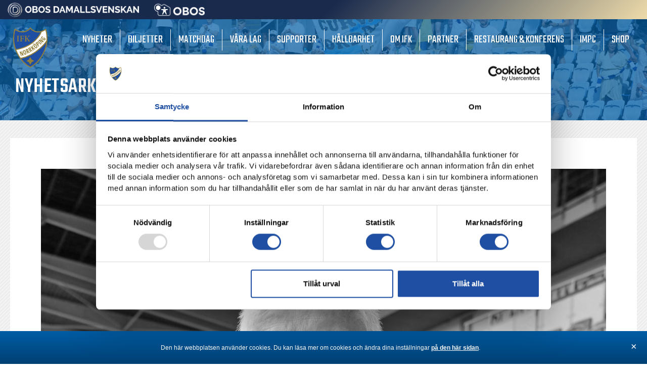

--- FILE ---
content_type: text/html; charset=UTF-8
request_url: https://ifknorrkoping.se/kamraten-magnus-elving-har-gatt-bort/
body_size: 28113
content:
<!DOCTYPE html>
<!--[if IE 7]>
<html class="ie ie7" lang="sv-SE">
<![endif]-->
<!--[if IE 8]>
<html class="ie ie8" lang="sv-SE">
<![endif]-->
<!--[if !(IE 7) & !(IE 8)]><!-->
<html lang="sv-SE">
<!--<![endif]-->
<head>
<meta charset="UTF-8" />
<meta name="viewport" content="width=device-width" />
<title>IFK Norrköping</title>
<link rel="profile" href="http://gmpg.org/xfn/11" />
<link rel="pingback" href="https://ifknorrkoping.se/xmlrpc.php" />
<!--[if lt IE 9]>
<script src="https://ifknorrkoping.se/wp-content/themes/HamrenMedia_2_0/js/html5.js" type="text/javascript"></script>
<![endif]-->
<meta name='robots' content='index, follow, max-image-preview:large, max-snippet:-1, max-video-preview:-1' />

	<!-- This site is optimized with the Yoast SEO plugin v22.2 - https://yoast.com/wordpress/plugins/seo/ -->
	<title>Kamraten Magnus Elving har gått bort | IFK Norrköping</title>
	<meta name="description" content="IFK Norrköping - en svensk klassiker. Här hittar du allt som rör föreningen. Ett liv, ett lag!" />
	<link rel="canonical" href="https://ifknorrkoping.se/kamraten-magnus-elving-har-gatt-bort/" />
	<meta property="og:locale" content="sv_SE" />
	<meta property="og:type" content="article" />
	<meta property="og:title" content="Kamraten Magnus Elving har gått bort | IFK Norrköping" />
	<meta property="og:description" content="IFK Norrköping - en svensk klassiker. Här hittar du allt som rör föreningen. Ett liv, ett lag!" />
	<meta property="og:url" content="https://ifknorrkoping.se/kamraten-magnus-elving-har-gatt-bort/" />
	<meta property="og:site_name" content="IFK Norrköping" />
	<meta property="article:publisher" content="https://www.facebook.com/ifknorrkoping" />
	<meta property="article:published_time" content="2023-12-27T19:53:21+00:00" />
	<meta property="og:image" content="https://ifknorrkoping.se/wp-content/uploads/2023/12/elving1-kopieras.jpg" />
	<meta property="og:image:width" content="1778" />
	<meta property="og:image:height" content="1778" />
	<meta property="og:image:type" content="image/jpeg" />
	<meta name="author" content="Erik Johansson" />
	<meta name="twitter:card" content="summary_large_image" />
	<meta name="twitter:creator" content="@ifknorrkoping" />
	<meta name="twitter:site" content="@ifknorrkoping" />
	<meta name="twitter:label1" content="Skriven av" />
	<meta name="twitter:data1" content="Erik Johansson" />
	<script type="application/ld+json" class="yoast-schema-graph">{"@context":"https://schema.org","@graph":[{"@type":"Article","@id":"https://ifknorrkoping.se/kamraten-magnus-elving-har-gatt-bort/#article","isPartOf":{"@id":"https://ifknorrkoping.se/kamraten-magnus-elving-har-gatt-bort/"},"author":{"name":"Erik Johansson","@id":"https://ifknorrkoping.se/#/schema/person/70a98f7aafb181cea88f2c78c71fad48"},"headline":"Kamraten Magnus Elving har gått bort","datePublished":"2023-12-27T19:53:21+00:00","dateModified":"2023-12-27T19:53:21+00:00","mainEntityOfPage":{"@id":"https://ifknorrkoping.se/kamraten-magnus-elving-har-gatt-bort/"},"wordCount":7,"publisher":{"@id":"https://ifknorrkoping.se/#organization"},"image":{"@id":"https://ifknorrkoping.se/kamraten-magnus-elving-har-gatt-bort/#primaryimage"},"thumbnailUrl":"https://ifknorrkoping.se/wp-content/uploads/2023/12/elving1-kopieras.jpg","articleSection":["Allmänt"],"inLanguage":"sv-SE"},{"@type":"WebPage","@id":"https://ifknorrkoping.se/kamraten-magnus-elving-har-gatt-bort/","url":"https://ifknorrkoping.se/kamraten-magnus-elving-har-gatt-bort/","name":"Kamraten Magnus Elving har gått bort | IFK Norrköping","isPartOf":{"@id":"https://ifknorrkoping.se/#website"},"primaryImageOfPage":{"@id":"https://ifknorrkoping.se/kamraten-magnus-elving-har-gatt-bort/#primaryimage"},"image":{"@id":"https://ifknorrkoping.se/kamraten-magnus-elving-har-gatt-bort/#primaryimage"},"thumbnailUrl":"https://ifknorrkoping.se/wp-content/uploads/2023/12/elving1-kopieras.jpg","datePublished":"2023-12-27T19:53:21+00:00","dateModified":"2023-12-27T19:53:21+00:00","description":"IFK Norrköping - en svensk klassiker. Här hittar du allt som rör föreningen. Ett liv, ett lag!","breadcrumb":{"@id":"https://ifknorrkoping.se/kamraten-magnus-elving-har-gatt-bort/#breadcrumb"},"inLanguage":"sv-SE","potentialAction":[{"@type":"ReadAction","target":["https://ifknorrkoping.se/kamraten-magnus-elving-har-gatt-bort/"]}]},{"@type":"ImageObject","inLanguage":"sv-SE","@id":"https://ifknorrkoping.se/kamraten-magnus-elving-har-gatt-bort/#primaryimage","url":"https://ifknorrkoping.se/wp-content/uploads/2023/12/elving1-kopieras.jpg","contentUrl":"https://ifknorrkoping.se/wp-content/uploads/2023/12/elving1-kopieras.jpg","width":1778,"height":1778},{"@type":"BreadcrumbList","@id":"https://ifknorrkoping.se/kamraten-magnus-elving-har-gatt-bort/#breadcrumb","itemListElement":[{"@type":"ListItem","position":1,"name":"Hem","item":"https://ifknorrkoping.se/"},{"@type":"ListItem","position":2,"name":"Kamraten Magnus Elving har gått bort"}]},{"@type":"WebSite","@id":"https://ifknorrkoping.se/#website","url":"https://ifknorrkoping.se/","name":"IFK Norrköping","description":"","publisher":{"@id":"https://ifknorrkoping.se/#organization"},"potentialAction":[{"@type":"SearchAction","target":{"@type":"EntryPoint","urlTemplate":"https://ifknorrkoping.se/?s={search_term_string}"},"query-input":"required name=search_term_string"}],"inLanguage":"sv-SE"},{"@type":"Organization","@id":"https://ifknorrkoping.se/#organization","name":"IFK Norrköping","url":"https://ifknorrkoping.se/","logo":{"@type":"ImageObject","inLanguage":"sv-SE","@id":"https://ifknorrkoping.se/#/schema/logo/image/","url":"https://ifknorrkoping.se/wp-content/uploads/2019/03/ifk-logo.png","contentUrl":"https://ifknorrkoping.se/wp-content/uploads/2019/03/ifk-logo.png","width":435,"height":512,"caption":"IFK Norrköping"},"image":{"@id":"https://ifknorrkoping.se/#/schema/logo/image/"},"sameAs":["https://www.facebook.com/ifknorrkoping","https://twitter.com/ifknorrkoping","https://www.instagram.com/ifknorrkoping/","https://www.linkedin.com/company/ifk-norrköping","https://www.youtube.com/user/playIFK"]},{"@type":"Person","@id":"https://ifknorrkoping.se/#/schema/person/70a98f7aafb181cea88f2c78c71fad48","name":"Erik Johansson","image":{"@type":"ImageObject","inLanguage":"sv-SE","@id":"https://ifknorrkoping.se/#/schema/person/image/","url":"https://secure.gravatar.com/avatar/d63cd30bd3adf95e42249448d5356c6a?s=96&d=mm&r=g","contentUrl":"https://secure.gravatar.com/avatar/d63cd30bd3adf95e42249448d5356c6a?s=96&d=mm&r=g","caption":"Erik Johansson"}}]}</script>
	<!-- / Yoast SEO plugin. -->


<link rel="alternate" type="application/rss+xml" title="IFK Norrköping &raquo; Kommentarsflöde för Kamraten Magnus Elving har gått bort" href="https://ifknorrkoping.se/kamraten-magnus-elving-har-gatt-bort/feed/" />
<script type="text/javascript">
/* <![CDATA[ */
window._wpemojiSettings = {"baseUrl":"https:\/\/s.w.org\/images\/core\/emoji\/14.0.0\/72x72\/","ext":".png","svgUrl":"https:\/\/s.w.org\/images\/core\/emoji\/14.0.0\/svg\/","svgExt":".svg","source":{"concatemoji":"https:\/\/ifknorrkoping.se\/wp-includes\/js\/wp-emoji-release.min.js?ver=6.4.7"}};
/*! This file is auto-generated */
!function(i,n){var o,s,e;function c(e){try{var t={supportTests:e,timestamp:(new Date).valueOf()};sessionStorage.setItem(o,JSON.stringify(t))}catch(e){}}function p(e,t,n){e.clearRect(0,0,e.canvas.width,e.canvas.height),e.fillText(t,0,0);var t=new Uint32Array(e.getImageData(0,0,e.canvas.width,e.canvas.height).data),r=(e.clearRect(0,0,e.canvas.width,e.canvas.height),e.fillText(n,0,0),new Uint32Array(e.getImageData(0,0,e.canvas.width,e.canvas.height).data));return t.every(function(e,t){return e===r[t]})}function u(e,t,n){switch(t){case"flag":return n(e,"\ud83c\udff3\ufe0f\u200d\u26a7\ufe0f","\ud83c\udff3\ufe0f\u200b\u26a7\ufe0f")?!1:!n(e,"\ud83c\uddfa\ud83c\uddf3","\ud83c\uddfa\u200b\ud83c\uddf3")&&!n(e,"\ud83c\udff4\udb40\udc67\udb40\udc62\udb40\udc65\udb40\udc6e\udb40\udc67\udb40\udc7f","\ud83c\udff4\u200b\udb40\udc67\u200b\udb40\udc62\u200b\udb40\udc65\u200b\udb40\udc6e\u200b\udb40\udc67\u200b\udb40\udc7f");case"emoji":return!n(e,"\ud83e\udef1\ud83c\udffb\u200d\ud83e\udef2\ud83c\udfff","\ud83e\udef1\ud83c\udffb\u200b\ud83e\udef2\ud83c\udfff")}return!1}function f(e,t,n){var r="undefined"!=typeof WorkerGlobalScope&&self instanceof WorkerGlobalScope?new OffscreenCanvas(300,150):i.createElement("canvas"),a=r.getContext("2d",{willReadFrequently:!0}),o=(a.textBaseline="top",a.font="600 32px Arial",{});return e.forEach(function(e){o[e]=t(a,e,n)}),o}function t(e){var t=i.createElement("script");t.src=e,t.defer=!0,i.head.appendChild(t)}"undefined"!=typeof Promise&&(o="wpEmojiSettingsSupports",s=["flag","emoji"],n.supports={everything:!0,everythingExceptFlag:!0},e=new Promise(function(e){i.addEventListener("DOMContentLoaded",e,{once:!0})}),new Promise(function(t){var n=function(){try{var e=JSON.parse(sessionStorage.getItem(o));if("object"==typeof e&&"number"==typeof e.timestamp&&(new Date).valueOf()<e.timestamp+604800&&"object"==typeof e.supportTests)return e.supportTests}catch(e){}return null}();if(!n){if("undefined"!=typeof Worker&&"undefined"!=typeof OffscreenCanvas&&"undefined"!=typeof URL&&URL.createObjectURL&&"undefined"!=typeof Blob)try{var e="postMessage("+f.toString()+"("+[JSON.stringify(s),u.toString(),p.toString()].join(",")+"));",r=new Blob([e],{type:"text/javascript"}),a=new Worker(URL.createObjectURL(r),{name:"wpTestEmojiSupports"});return void(a.onmessage=function(e){c(n=e.data),a.terminate(),t(n)})}catch(e){}c(n=f(s,u,p))}t(n)}).then(function(e){for(var t in e)n.supports[t]=e[t],n.supports.everything=n.supports.everything&&n.supports[t],"flag"!==t&&(n.supports.everythingExceptFlag=n.supports.everythingExceptFlag&&n.supports[t]);n.supports.everythingExceptFlag=n.supports.everythingExceptFlag&&!n.supports.flag,n.DOMReady=!1,n.readyCallback=function(){n.DOMReady=!0}}).then(function(){return e}).then(function(){var e;n.supports.everything||(n.readyCallback(),(e=n.source||{}).concatemoji?t(e.concatemoji):e.wpemoji&&e.twemoji&&(t(e.twemoji),t(e.wpemoji)))}))}((window,document),window._wpemojiSettings);
/* ]]> */
</script>
<style id='wp-emoji-styles-inline-css' type='text/css'>

	img.wp-smiley, img.emoji {
		display: inline !important;
		border: none !important;
		box-shadow: none !important;
		height: 1em !important;
		width: 1em !important;
		margin: 0 0.07em !important;
		vertical-align: -0.1em !important;
		background: none !important;
		padding: 0 !important;
	}
</style>
<link rel='stylesheet' id='wp-block-library-css' href='https://ifknorrkoping.se/wp-includes/css/dist/block-library/style.min.css?ver=6.4.7' type='text/css' media='all' />
<style id='classic-theme-styles-inline-css' type='text/css'>
/*! This file is auto-generated */
.wp-block-button__link{color:#fff;background-color:#32373c;border-radius:9999px;box-shadow:none;text-decoration:none;padding:calc(.667em + 2px) calc(1.333em + 2px);font-size:1.125em}.wp-block-file__button{background:#32373c;color:#fff;text-decoration:none}
</style>
<style id='global-styles-inline-css' type='text/css'>
body{--wp--preset--color--black: #000000;--wp--preset--color--cyan-bluish-gray: #abb8c3;--wp--preset--color--white: #ffffff;--wp--preset--color--pale-pink: #f78da7;--wp--preset--color--vivid-red: #cf2e2e;--wp--preset--color--luminous-vivid-orange: #ff6900;--wp--preset--color--luminous-vivid-amber: #fcb900;--wp--preset--color--light-green-cyan: #7bdcb5;--wp--preset--color--vivid-green-cyan: #00d084;--wp--preset--color--pale-cyan-blue: #8ed1fc;--wp--preset--color--vivid-cyan-blue: #0693e3;--wp--preset--color--vivid-purple: #9b51e0;--wp--preset--gradient--vivid-cyan-blue-to-vivid-purple: linear-gradient(135deg,rgba(6,147,227,1) 0%,rgb(155,81,224) 100%);--wp--preset--gradient--light-green-cyan-to-vivid-green-cyan: linear-gradient(135deg,rgb(122,220,180) 0%,rgb(0,208,130) 100%);--wp--preset--gradient--luminous-vivid-amber-to-luminous-vivid-orange: linear-gradient(135deg,rgba(252,185,0,1) 0%,rgba(255,105,0,1) 100%);--wp--preset--gradient--luminous-vivid-orange-to-vivid-red: linear-gradient(135deg,rgba(255,105,0,1) 0%,rgb(207,46,46) 100%);--wp--preset--gradient--very-light-gray-to-cyan-bluish-gray: linear-gradient(135deg,rgb(238,238,238) 0%,rgb(169,184,195) 100%);--wp--preset--gradient--cool-to-warm-spectrum: linear-gradient(135deg,rgb(74,234,220) 0%,rgb(151,120,209) 20%,rgb(207,42,186) 40%,rgb(238,44,130) 60%,rgb(251,105,98) 80%,rgb(254,248,76) 100%);--wp--preset--gradient--blush-light-purple: linear-gradient(135deg,rgb(255,206,236) 0%,rgb(152,150,240) 100%);--wp--preset--gradient--blush-bordeaux: linear-gradient(135deg,rgb(254,205,165) 0%,rgb(254,45,45) 50%,rgb(107,0,62) 100%);--wp--preset--gradient--luminous-dusk: linear-gradient(135deg,rgb(255,203,112) 0%,rgb(199,81,192) 50%,rgb(65,88,208) 100%);--wp--preset--gradient--pale-ocean: linear-gradient(135deg,rgb(255,245,203) 0%,rgb(182,227,212) 50%,rgb(51,167,181) 100%);--wp--preset--gradient--electric-grass: linear-gradient(135deg,rgb(202,248,128) 0%,rgb(113,206,126) 100%);--wp--preset--gradient--midnight: linear-gradient(135deg,rgb(2,3,129) 0%,rgb(40,116,252) 100%);--wp--preset--font-size--small: 13px;--wp--preset--font-size--medium: 20px;--wp--preset--font-size--large: 36px;--wp--preset--font-size--x-large: 42px;--wp--preset--spacing--20: 0.44rem;--wp--preset--spacing--30: 0.67rem;--wp--preset--spacing--40: 1rem;--wp--preset--spacing--50: 1.5rem;--wp--preset--spacing--60: 2.25rem;--wp--preset--spacing--70: 3.38rem;--wp--preset--spacing--80: 5.06rem;--wp--preset--shadow--natural: 6px 6px 9px rgba(0, 0, 0, 0.2);--wp--preset--shadow--deep: 12px 12px 50px rgba(0, 0, 0, 0.4);--wp--preset--shadow--sharp: 6px 6px 0px rgba(0, 0, 0, 0.2);--wp--preset--shadow--outlined: 6px 6px 0px -3px rgba(255, 255, 255, 1), 6px 6px rgba(0, 0, 0, 1);--wp--preset--shadow--crisp: 6px 6px 0px rgba(0, 0, 0, 1);}:where(.is-layout-flex){gap: 0.5em;}:where(.is-layout-grid){gap: 0.5em;}body .is-layout-flow > .alignleft{float: left;margin-inline-start: 0;margin-inline-end: 2em;}body .is-layout-flow > .alignright{float: right;margin-inline-start: 2em;margin-inline-end: 0;}body .is-layout-flow > .aligncenter{margin-left: auto !important;margin-right: auto !important;}body .is-layout-constrained > .alignleft{float: left;margin-inline-start: 0;margin-inline-end: 2em;}body .is-layout-constrained > .alignright{float: right;margin-inline-start: 2em;margin-inline-end: 0;}body .is-layout-constrained > .aligncenter{margin-left: auto !important;margin-right: auto !important;}body .is-layout-constrained > :where(:not(.alignleft):not(.alignright):not(.alignfull)){max-width: var(--wp--style--global--content-size);margin-left: auto !important;margin-right: auto !important;}body .is-layout-constrained > .alignwide{max-width: var(--wp--style--global--wide-size);}body .is-layout-flex{display: flex;}body .is-layout-flex{flex-wrap: wrap;align-items: center;}body .is-layout-flex > *{margin: 0;}body .is-layout-grid{display: grid;}body .is-layout-grid > *{margin: 0;}:where(.wp-block-columns.is-layout-flex){gap: 2em;}:where(.wp-block-columns.is-layout-grid){gap: 2em;}:where(.wp-block-post-template.is-layout-flex){gap: 1.25em;}:where(.wp-block-post-template.is-layout-grid){gap: 1.25em;}.has-black-color{color: var(--wp--preset--color--black) !important;}.has-cyan-bluish-gray-color{color: var(--wp--preset--color--cyan-bluish-gray) !important;}.has-white-color{color: var(--wp--preset--color--white) !important;}.has-pale-pink-color{color: var(--wp--preset--color--pale-pink) !important;}.has-vivid-red-color{color: var(--wp--preset--color--vivid-red) !important;}.has-luminous-vivid-orange-color{color: var(--wp--preset--color--luminous-vivid-orange) !important;}.has-luminous-vivid-amber-color{color: var(--wp--preset--color--luminous-vivid-amber) !important;}.has-light-green-cyan-color{color: var(--wp--preset--color--light-green-cyan) !important;}.has-vivid-green-cyan-color{color: var(--wp--preset--color--vivid-green-cyan) !important;}.has-pale-cyan-blue-color{color: var(--wp--preset--color--pale-cyan-blue) !important;}.has-vivid-cyan-blue-color{color: var(--wp--preset--color--vivid-cyan-blue) !important;}.has-vivid-purple-color{color: var(--wp--preset--color--vivid-purple) !important;}.has-black-background-color{background-color: var(--wp--preset--color--black) !important;}.has-cyan-bluish-gray-background-color{background-color: var(--wp--preset--color--cyan-bluish-gray) !important;}.has-white-background-color{background-color: var(--wp--preset--color--white) !important;}.has-pale-pink-background-color{background-color: var(--wp--preset--color--pale-pink) !important;}.has-vivid-red-background-color{background-color: var(--wp--preset--color--vivid-red) !important;}.has-luminous-vivid-orange-background-color{background-color: var(--wp--preset--color--luminous-vivid-orange) !important;}.has-luminous-vivid-amber-background-color{background-color: var(--wp--preset--color--luminous-vivid-amber) !important;}.has-light-green-cyan-background-color{background-color: var(--wp--preset--color--light-green-cyan) !important;}.has-vivid-green-cyan-background-color{background-color: var(--wp--preset--color--vivid-green-cyan) !important;}.has-pale-cyan-blue-background-color{background-color: var(--wp--preset--color--pale-cyan-blue) !important;}.has-vivid-cyan-blue-background-color{background-color: var(--wp--preset--color--vivid-cyan-blue) !important;}.has-vivid-purple-background-color{background-color: var(--wp--preset--color--vivid-purple) !important;}.has-black-border-color{border-color: var(--wp--preset--color--black) !important;}.has-cyan-bluish-gray-border-color{border-color: var(--wp--preset--color--cyan-bluish-gray) !important;}.has-white-border-color{border-color: var(--wp--preset--color--white) !important;}.has-pale-pink-border-color{border-color: var(--wp--preset--color--pale-pink) !important;}.has-vivid-red-border-color{border-color: var(--wp--preset--color--vivid-red) !important;}.has-luminous-vivid-orange-border-color{border-color: var(--wp--preset--color--luminous-vivid-orange) !important;}.has-luminous-vivid-amber-border-color{border-color: var(--wp--preset--color--luminous-vivid-amber) !important;}.has-light-green-cyan-border-color{border-color: var(--wp--preset--color--light-green-cyan) !important;}.has-vivid-green-cyan-border-color{border-color: var(--wp--preset--color--vivid-green-cyan) !important;}.has-pale-cyan-blue-border-color{border-color: var(--wp--preset--color--pale-cyan-blue) !important;}.has-vivid-cyan-blue-border-color{border-color: var(--wp--preset--color--vivid-cyan-blue) !important;}.has-vivid-purple-border-color{border-color: var(--wp--preset--color--vivid-purple) !important;}.has-vivid-cyan-blue-to-vivid-purple-gradient-background{background: var(--wp--preset--gradient--vivid-cyan-blue-to-vivid-purple) !important;}.has-light-green-cyan-to-vivid-green-cyan-gradient-background{background: var(--wp--preset--gradient--light-green-cyan-to-vivid-green-cyan) !important;}.has-luminous-vivid-amber-to-luminous-vivid-orange-gradient-background{background: var(--wp--preset--gradient--luminous-vivid-amber-to-luminous-vivid-orange) !important;}.has-luminous-vivid-orange-to-vivid-red-gradient-background{background: var(--wp--preset--gradient--luminous-vivid-orange-to-vivid-red) !important;}.has-very-light-gray-to-cyan-bluish-gray-gradient-background{background: var(--wp--preset--gradient--very-light-gray-to-cyan-bluish-gray) !important;}.has-cool-to-warm-spectrum-gradient-background{background: var(--wp--preset--gradient--cool-to-warm-spectrum) !important;}.has-blush-light-purple-gradient-background{background: var(--wp--preset--gradient--blush-light-purple) !important;}.has-blush-bordeaux-gradient-background{background: var(--wp--preset--gradient--blush-bordeaux) !important;}.has-luminous-dusk-gradient-background{background: var(--wp--preset--gradient--luminous-dusk) !important;}.has-pale-ocean-gradient-background{background: var(--wp--preset--gradient--pale-ocean) !important;}.has-electric-grass-gradient-background{background: var(--wp--preset--gradient--electric-grass) !important;}.has-midnight-gradient-background{background: var(--wp--preset--gradient--midnight) !important;}.has-small-font-size{font-size: var(--wp--preset--font-size--small) !important;}.has-medium-font-size{font-size: var(--wp--preset--font-size--medium) !important;}.has-large-font-size{font-size: var(--wp--preset--font-size--large) !important;}.has-x-large-font-size{font-size: var(--wp--preset--font-size--x-large) !important;}
.wp-block-navigation a:where(:not(.wp-element-button)){color: inherit;}
:where(.wp-block-post-template.is-layout-flex){gap: 1.25em;}:where(.wp-block-post-template.is-layout-grid){gap: 1.25em;}
:where(.wp-block-columns.is-layout-flex){gap: 2em;}:where(.wp-block-columns.is-layout-grid){gap: 2em;}
.wp-block-pullquote{font-size: 1.5em;line-height: 1.6;}
</style>
<link rel='stylesheet' id='yop-public-css' href='https://ifknorrkoping.se/wp-content/plugins/yop-poll/public/assets/css/yop-poll-public-6.5.29.css?ver=6.4.7' type='text/css' media='all' />
<link rel='stylesheet' id='search-filter-plugin-styles-css' href='https://ifknorrkoping.se/wp-content/plugins/search-filter-pro/public/assets/css/search-filter.min.css?ver=2.5.17' type='text/css' media='all' />
<link rel='stylesheet' id='elementor-icons-css' href='https://ifknorrkoping.se/wp-content/plugins/elementor/assets/lib/eicons/css/elementor-icons.min.css?ver=5.29.0' type='text/css' media='all' />
<link rel='stylesheet' id='elementor-frontend-css' href='https://ifknorrkoping.se/wp-content/plugins/elementor/assets/css/frontend.min.css?ver=3.19.4' type='text/css' media='all' />
<link rel='stylesheet' id='swiper-css' href='https://ifknorrkoping.se/wp-content/plugins/elementor/assets/lib/swiper/css/swiper.min.css?ver=5.3.6' type='text/css' media='all' />
<link rel='stylesheet' id='elementor-post-11523-css' href='https://ifknorrkoping.se/wp-content/uploads/elementor/css/post-11523.css?ver=1721381892' type='text/css' media='all' />
<link rel='stylesheet' id='elementor-pro-css' href='https://ifknorrkoping.se/wp-content/plugins/elementor-pro/assets/css/frontend.min.css?ver=3.19.3' type='text/css' media='all' />
<link rel='stylesheet' id='font-awesome-5-all-css' href='https://ifknorrkoping.se/wp-content/plugins/elementor/assets/lib/font-awesome/css/all.min.css?ver=3.19.4' type='text/css' media='all' />
<link rel='stylesheet' id='font-awesome-4-shim-css' href='https://ifknorrkoping.se/wp-content/plugins/elementor/assets/lib/font-awesome/css/v4-shims.min.css?ver=3.19.4' type='text/css' media='all' />
<link rel='stylesheet' id='elementor-post-105-css' href='https://ifknorrkoping.se/wp-content/uploads/elementor/css/post-105.css?ver=1721381892' type='text/css' media='all' />
<link rel='stylesheet' id='style-style-css' href='https://ifknorrkoping.se/wp-content/themes/HamrenMedia_2_0/style.css?ver=1717503143' type='text/css' media='all' />
<link rel='stylesheet' id='um_modal-css' href='https://ifknorrkoping.se/wp-content/plugins/ultimate-member/assets/css/um-modal.min.css?ver=2.8.3' type='text/css' media='all' />
<link rel='stylesheet' id='um_ui-css' href='https://ifknorrkoping.se/wp-content/plugins/ultimate-member/assets/libs/jquery-ui/jquery-ui.min.css?ver=1.13.2' type='text/css' media='all' />
<link rel='stylesheet' id='um_tipsy-css' href='https://ifknorrkoping.se/wp-content/plugins/ultimate-member/assets/libs/tipsy/tipsy.min.css?ver=1.0.0a' type='text/css' media='all' />
<link rel='stylesheet' id='um_raty-css' href='https://ifknorrkoping.se/wp-content/plugins/ultimate-member/assets/libs/raty/um-raty.min.css?ver=2.6.0' type='text/css' media='all' />
<link rel='stylesheet' id='um_fonticons_ii-css' href='https://ifknorrkoping.se/wp-content/plugins/ultimate-member/assets/libs/legacy/fonticons/fonticons-ii.min.css?ver=2.8.3' type='text/css' media='all' />
<link rel='stylesheet' id='um_fonticons_fa-css' href='https://ifknorrkoping.se/wp-content/plugins/ultimate-member/assets/libs/legacy/fonticons/fonticons-fa.min.css?ver=2.8.3' type='text/css' media='all' />
<link rel='stylesheet' id='select2-css' href='https://ifknorrkoping.se/wp-content/plugins/ultimate-member/assets/libs/select2/select2.min.css?ver=4.0.13' type='text/css' media='all' />
<link rel='stylesheet' id='um_fileupload-css' href='https://ifknorrkoping.se/wp-content/plugins/ultimate-member/assets/css/um-fileupload.min.css?ver=2.8.3' type='text/css' media='all' />
<link rel='stylesheet' id='um_datetime-css' href='https://ifknorrkoping.se/wp-content/plugins/ultimate-member/assets/libs/pickadate/default.min.css?ver=3.6.2' type='text/css' media='all' />
<link rel='stylesheet' id='um_datetime_date-css' href='https://ifknorrkoping.se/wp-content/plugins/ultimate-member/assets/libs/pickadate/default.date.min.css?ver=3.6.2' type='text/css' media='all' />
<link rel='stylesheet' id='um_datetime_time-css' href='https://ifknorrkoping.se/wp-content/plugins/ultimate-member/assets/libs/pickadate/default.time.min.css?ver=3.6.2' type='text/css' media='all' />
<link rel='stylesheet' id='um_common-css' href='https://ifknorrkoping.se/wp-content/plugins/ultimate-member/assets/css/common.min.css?ver=2.8.3' type='text/css' media='all' />
<link rel='stylesheet' id='um_responsive-css' href='https://ifknorrkoping.se/wp-content/plugins/ultimate-member/assets/css/um-responsive.min.css?ver=2.8.3' type='text/css' media='all' />
<link rel='stylesheet' id='um_styles-css' href='https://ifknorrkoping.se/wp-content/plugins/ultimate-member/assets/css/um-styles.min.css?ver=2.8.3' type='text/css' media='all' />
<link rel='stylesheet' id='um_crop-css' href='https://ifknorrkoping.se/wp-content/plugins/ultimate-member/assets/libs/cropper/cropper.min.css?ver=1.6.1' type='text/css' media='all' />
<link rel='stylesheet' id='um_profile-css' href='https://ifknorrkoping.se/wp-content/plugins/ultimate-member/assets/css/um-profile.min.css?ver=2.8.3' type='text/css' media='all' />
<link rel='stylesheet' id='um_account-css' href='https://ifknorrkoping.se/wp-content/plugins/ultimate-member/assets/css/um-account.min.css?ver=2.8.3' type='text/css' media='all' />
<link rel='stylesheet' id='um_misc-css' href='https://ifknorrkoping.se/wp-content/plugins/ultimate-member/assets/css/um-misc.min.css?ver=2.8.3' type='text/css' media='all' />
<link rel='stylesheet' id='um_default_css-css' href='https://ifknorrkoping.se/wp-content/plugins/ultimate-member/assets/css/um-old-default.min.css?ver=2.8.3' type='text/css' media='all' />
<link rel='stylesheet' id='google-fonts-1-css' href='https://fonts.googleapis.com/css?family=Roboto%3A100%2C100italic%2C200%2C200italic%2C300%2C300italic%2C400%2C400italic%2C500%2C500italic%2C600%2C600italic%2C700%2C700italic%2C800%2C800italic%2C900%2C900italic%7CRoboto+Slab%3A100%2C100italic%2C200%2C200italic%2C300%2C300italic%2C400%2C400italic%2C500%2C500italic%2C600%2C600italic%2C700%2C700italic%2C800%2C800italic%2C900%2C900italic&#038;display=auto&#038;ver=6.4.7' type='text/css' media='all' />
<link rel="preconnect" href="https://fonts.gstatic.com/" crossorigin><script type="text/javascript" src="https://ifknorrkoping.se/wp-includes/js/jquery/jquery.js" id="jquery-js"></script>
<script type="text/javascript" id="yop-public-js-extra">
/* <![CDATA[ */
var objectL10n = {"yopPollParams":{"urlParams":{"ajax":"https:\/\/ifknorrkoping.se\/wp-admin\/admin-ajax.php","wpLogin":"https:\/\/ifknorrkoping.se\/wp-login.php?itsec-hb-token=loggain&redirect_to=https%3A%2F%2Fifknorrkoping.se%2Fwp-admin%2Fadmin-ajax.php%3Faction%3Dyop_poll_record_wordpress_vote"},"apiParams":{"reCaptcha":{"siteKey":""},"reCaptchaV2Invisible":{"siteKey":""},"reCaptchaV3":{"siteKey":""},"hCaptcha":{"siteKey":""}},"captchaParams":{"imgPath":"https:\/\/ifknorrkoping.se\/wp-content\/plugins\/yop-poll\/public\/assets\/img\/","url":"https:\/\/ifknorrkoping.se\/wp-content\/plugins\/yop-poll\/app.php","accessibilityAlt":"Sound icon","accessibilityTitle":"Accessibility option: listen to a question and answer it!","accessibilityDescription":"Type below the <strong>answer<\/strong> to what you hear. Numbers or words:","explanation":"Click or touch the <strong>ANSWER<\/strong>","refreshAlt":"Refresh\/reload icon","refreshTitle":"Refresh\/reload: get new images and accessibility option!"},"voteParams":{"invalidPoll":"Ogiltig r\u00f6stning","noAnswersSelected":"Inget svarsalternativ \u00e4r valt","minAnswersRequired":"Minst 3 r\u00f6ster per lag","maxAnswersRequired":"Max 3 r\u00f6ster per lag","noAnswerForOther":"No other answer entered","noValueForCustomField":"{custom_field_name} is required","consentNotChecked":"You must agree to our terms and conditions","noCaptchaSelected":"Captcha is required","thankYou":"Tack f\u00f6r din r\u00f6st!"},"resultsParams":{"singleVote":"vote","multipleVotes":"votes","singleAnswer":"answer","multipleAnswers":"answers"}}};
/* ]]> */
</script>
<script type="text/javascript" src="https://ifknorrkoping.se/wp-content/plugins/yop-poll/public/assets/js/yop-poll-public-6.5.29.min.js?ver=6.4.7" id="yop-public-js"></script>
<script type="text/javascript" id="search-filter-plugin-build-js-extra">
/* <![CDATA[ */
var SF_LDATA = {"ajax_url":"https:\/\/ifknorrkoping.se\/wp-admin\/admin-ajax.php","home_url":"https:\/\/ifknorrkoping.se\/","extensions":[]};
/* ]]> */
</script>
<script type="text/javascript" src="https://ifknorrkoping.se/wp-content/plugins/search-filter-pro/public/assets/js/search-filter-build.min.js?ver=2.5.17" id="search-filter-plugin-build-js"></script>
<script type="text/javascript" src="https://ifknorrkoping.se/wp-content/plugins/search-filter-pro/public/assets/js/chosen.jquery.min.js?ver=2.5.17" id="search-filter-plugin-chosen-js"></script>
<script type="text/javascript" src="https://ifknorrkoping.se/wp-content/themes/HamrenMedia_2_0/js/main.js?ver=1" id="main-js"></script>
<script type="text/javascript" src="https://ifknorrkoping.se/wp-content/plugins/elementor/assets/lib/font-awesome/js/v4-shims.min.js?ver=3.19.4" id="font-awesome-4-shim-js"></script>
<script type="text/javascript" src="https://ifknorrkoping.se/wp-content/plugins/ultimate-member/assets/js/um-gdpr.min.js?ver=2.8.3" id="um-gdpr-js"></script>
<link rel="https://api.w.org/" href="https://ifknorrkoping.se/wp-json/" /><link rel="alternate" type="application/json" href="https://ifknorrkoping.se/wp-json/wp/v2/posts/52894" /><link rel="EditURI" type="application/rsd+xml" title="RSD" href="https://ifknorrkoping.se/xmlrpc.php?rsd" />
<meta name="generator" content="WordPress 6.4.7" />
<link rel='shortlink' href='https://ifknorrkoping.se/?p=52894' />
<link rel="alternate" type="application/json+oembed" href="https://ifknorrkoping.se/wp-json/oembed/1.0/embed?url=https%3A%2F%2Fifknorrkoping.se%2Fkamraten-magnus-elving-har-gatt-bort%2F" />
<link rel="alternate" type="text/xml+oembed" href="https://ifknorrkoping.se/wp-json/oembed/1.0/embed?url=https%3A%2F%2Fifknorrkoping.se%2Fkamraten-magnus-elving-har-gatt-bort%2F&#038;format=xml" />
<style>th#hw_col_ev_date, th#hw_col_ev_cat {width:150px}
            td.hw_col_ev_date em {color:gray;}
            th#hw_col_ev_times {width:150px}
            th#hw_col_ev_thumb {width:100px}</style>		<style type="text/css">
			.um_request_name {
				display: none !important;
			}
		</style>
	<link href="https://fonts.googleapis.com/css?family=Roboto:400,700|Teko:500" rel="stylesheet"><script src="https://cdnjs.cloudflare.com/ajax/libs/modernizr/2.8.3/modernizr.min.js"></script><meta name="generator" content="Elementor 3.19.4; features: e_optimized_assets_loading, additional_custom_breakpoints, block_editor_assets_optimize, e_image_loading_optimization; settings: css_print_method-external, google_font-enabled, font_display-auto">
<!--
    Delta Projects pageView scripts are plug and play / No changes are required before implementation
-->
<script type="text/javascript">
  var _d7=_d7||[];

  _d7.push({
    action:"pageView",
    pageId:"YOUR_PAGE_ID" //PLEASE MAKE NO CHANGES TO PAGEID UNLESS INSTRUCTED OTHERWISE
  });

  (function(){
    var d=document.createElement("script"),s=document.getElementsByTagName("script")[0];
    _d7.id="19433";_d7.p=("https:" == document.location.protocol ? "https://" : "http://");
    d.src=_d7.p+"tb.de17a.com/d7.js";d.type="text/javascript";d.async=1;s.parentNode.insertBefore(d,s);
  })();
</script>
<!-- Meta Pixel Code -->
<script>
  !function(f,b,e,v,n,t,s)
  {if(f.fbq)return;n=f.fbq=function(){n.callMethod?
  n.callMethod.apply(n,arguments):n.queue.push(arguments)};
  if(!f._fbq)f._fbq=n;n.push=n;n.loaded=!0;n.version='2.0';
  n.queue=[];t=b.createElement(e);t.async=!0;
  t.src=v;s=b.getElementsByTagName(e)[0];
  s.parentNode.insertBefore(t,s)}(window, document,'script',
  'https://connect.facebook.net/en_US/fbevents.js');
  fbq('init', '626500949073039');
  fbq('track', 'PageView');
</script>
<noscript><img height="1" width="1" style="display:none"
  src="https://www.facebook.com/tr?id=626500949073039&ev=PageView&noscript=1"
/></noscript>
<!-- End Meta Pixel Code -->
<script>
!function (w, d, t) {
  w.TiktokAnalyticsObject=t;var ttq=w[t]=w[t]||[];ttq.methods=["page","track","identify","instances","debug","on","off","once","ready","alias","group","enableCookie","disableCookie"],ttq.setAndDefer=function(t,e){t[e]=function(){t.push([e].concat(Array.prototype.slice.call(arguments,0)))}};for(var i=0;i<ttq.methods.length;i++)ttq.setAndDefer(ttq,ttq.methods[i]);ttq.instance=function(t){for(var e=ttq._i[t]||[],n=0;n<ttq.methods.length;n++)ttq.setAndDefer(e,ttq.methods[n]);return e},ttq.load=function(e,n){var i="https://analytics.tiktok.com/i18n/pixel/events.js";ttq._i=ttq._i||{},ttq._i[e]=[],ttq._i[e]._u=i,ttq._t=ttq._t||{},ttq._t[e]=+new Date,ttq._o=ttq._o||{},ttq._o[e]=n||{};var o=document.createElement("script");o.type="text/javascript",o.async=!0,o.src=i+"?sdkid="+e+"&lib="+t;var a=document.getElementsByTagName("script")[0];a.parentNode.insertBefore(o,a)};

  ttq.load('CDF45RJC77UA8DUP7LAG');
  ttq.page();
}(window, document, 'ttq');
</script>
<meta name="google-site-verification" content="QxrqGFmXBK4oTNGFuuBepGLg93qIu2qPfQqx8Lw3Bj4" />
<!-- Google Tag Manager -->
<script>(function(w,d,s,l,i){w[l]=w[l]||[];w[l].push({'gtm.start':
new Date().getTime(),event:'gtm.js'});var f=d.getElementsByTagName(s)[0],
j=d.createElement(s),dl=l!='dataLayer'?'&l='+l:'';j.async=true;j.src=
'https://www.googletagmanager.com/gtm.js?id='+i+dl;f.parentNode.insertBefore(j,f);
})(window,document,'script','dataLayer','GTM-MC7JC9L');</script>
<!-- End Google Tag Manager -->
<link rel="icon" href="https://ifknorrkoping.se/wp-content/uploads/2019/03/cropped-ifk_favicon_512-32x32.png" sizes="32x32" />
<link rel="icon" href="https://ifknorrkoping.se/wp-content/uploads/2019/03/cropped-ifk_favicon_512-192x192.png" sizes="192x192" />
<link rel="apple-touch-icon" href="https://ifknorrkoping.se/wp-content/uploads/2019/03/cropped-ifk_favicon_512-180x180.png" />
<meta name="msapplication-TileImage" content="https://ifknorrkoping.se/wp-content/uploads/2019/03/cropped-ifk_favicon_512-270x270.png" />
<div class="sef-topbar-widget"></div>
	<script id="league-top-bar-script-loader"
	data-id="league-top-bar-script" 
	data-src="https://topbar.svenskelitfotboll.se/top-bar-script.min.js"
	data-allsvenskan="1" 
	data-superettan="0" 
	data-damallsvenskan="1" 
	data-elitettan="0" 
	type="text/javascript" 
	async > 
	let sefBarLoaded=false;var leagueTopBarScriptLoader=function(){var s=document.getElementById("league-top-bar-script-loader");var d=new Date;var t="?d="+(d.getFullYear().toString()+d.getMonth().toString()+d.getDate().toString());var l=document.createElement("script");l.id=s.dataset.id;l.src=s.dataset.src+t;l.dataset.allsvenskan=s.dataset.allsvenskan;l.dataset.superettan=s.dataset.superettan;l.dataset.damallsvenskan=s.dataset.damallsvenskan;l.dataset.elitettan=s.dataset.elitettan;l.dataset.timestamp=t;l.type="text/javascript";l.defer=false;l.async=true;var h=document.getElementsByTagName("head")[0];h.appendChild(l)};leagueTopBarScriptLoader();
	</script></head>
<body class="post-template-default single single-post postid-52894 single-format-standard elementor-default elementor-template-full-width elementor-kit-11523 elementor-page-105">
<div class="overlay"></div>
<header class="header">
	<div class="row">
		<a href="https://ifknorrkoping.se" class="logo-link">
			<img src="https://ifknorrkoping.se/wp-content/uploads/2019/02/ifk-logo.svg" width="90" alt="IFK Norrköping " class="logotype" />
			<img src="https://ifknorrkoping.se/wp-content/uploads/2019/02/ifk-logo.svg" width="90" alt="IFK Norrköping" class="sticky-logo logotype" />
		</a>
		<div class="menu-toggle">
			<span></span>
			<span></span>
			<span></span>
		</div>
		<div class="mega-menu">
					<div data-elementor-type="section" data-elementor-id="40" class="elementor elementor-40" data-elementor-post-type="elementor_library">
					<section class="elementor-section elementor-top-section elementor-element elementor-element-840bfb0 menu-widget elementor-section-boxed elementor-section-height-default elementor-section-height-default" data-id="840bfb0" data-element_type="section" id="nyheter">
						<div class="elementor-container elementor-column-gap-default">
					<div class="elementor-column elementor-col-100 elementor-top-column elementor-element elementor-element-39c4722" data-id="39c4722" data-element_type="column">
			<div class="elementor-widget-wrap elementor-element-populated">
						<section class="elementor-section elementor-inner-section elementor-element elementor-element-ab993d2 elementor-section-boxed elementor-section-height-default elementor-section-height-default" data-id="ab993d2" data-element_type="section">
						<div class="elementor-container elementor-column-gap-default">
					<div class="elementor-column elementor-col-100 elementor-inner-column elementor-element elementor-element-1c682d1 nav-title-wrapper" data-id="1c682d1" data-element_type="column">
			<div class="elementor-widget-wrap elementor-element-populated">
						<div class="elementor-element elementor-element-25c44ba hidden-title elementor-widget elementor-widget-heading" data-id="25c44ba" data-element_type="widget" data-widget_type="heading.default">
				<div class="elementor-widget-container">
			<p class="elementor-heading-title elementor-size-default"><a href="https://ifknorrkoping.se/nyheter/">Nyheter</a></p>		</div>
				</div>
					</div>
		</div>
					</div>
		</section>
				<section class="elementor-section elementor-inner-section elementor-element elementor-element-9c99098 widgets-wrapper elementor-section-boxed elementor-section-height-default elementor-section-height-default" data-id="9c99098" data-element_type="section">
						<div class="elementor-container elementor-column-gap-default">
					<div class="elementor-column elementor-col-33 elementor-inner-column elementor-element elementor-element-5abb245 menu-widget-box" data-id="5abb245" data-element_type="column">
			<div class="elementor-widget-wrap elementor-element-populated">
						<div class="elementor-element elementor-element-a4e5dc2 nav-title elementor-widget elementor-widget-heading" data-id="a4e5dc2" data-element_type="widget" data-widget_type="heading.default">
				<div class="elementor-widget-container">
			<span class="elementor-heading-title elementor-size-default">Nyheter</span>		</div>
				</div>
				<div class="elementor-element elementor-element-2dce4da elementor-icon-list--layout-traditional elementor-list-item-link-full_width elementor-widget elementor-widget-icon-list" data-id="2dce4da" data-element_type="widget" data-widget_type="icon-list.default">
				<div class="elementor-widget-container">
					<ul class="elementor-icon-list-items">
							<li class="elementor-icon-list-item">
											<a href="https://ifknorrkoping.se/nyheter/nyhetsarkiv/">

												<span class="elementor-icon-list-icon">
							<i aria-hidden="true" class="fas fa-check"></i>						</span>
										<span class="elementor-icon-list-text">Nyhetsarkiv</span>
											</a>
									</li>
								<li class="elementor-icon-list-item">
											<a href="https://ifknorrkoping.se/nyheter/kalender/">

												<span class="elementor-icon-list-icon">
							<i aria-hidden="true" class="fas fa-check"></i>						</span>
										<span class="elementor-icon-list-text">Spelschema</span>
											</a>
									</li>
						</ul>
				</div>
				</div>
					</div>
		</div>
				<div class="elementor-column elementor-col-33 elementor-inner-column elementor-element elementor-element-4e477fe menu-widget-box" data-id="4e477fe" data-element_type="column">
			<div class="elementor-widget-wrap elementor-element-populated">
						<div class="elementor-element elementor-element-a8d5d16 nav-title elementor-widget elementor-widget-heading" data-id="a8d5d16" data-element_type="widget" data-widget_type="heading.default">
				<div class="elementor-widget-container">
			<span class="elementor-heading-title elementor-size-default">Sociala Medier</span>		</div>
				</div>
				<div class="elementor-element elementor-element-c053f64 elementor-icon-list--layout-traditional elementor-list-item-link-full_width elementor-widget elementor-widget-icon-list" data-id="c053f64" data-element_type="widget" data-widget_type="icon-list.default">
				<div class="elementor-widget-container">
					<ul class="elementor-icon-list-items">
							<li class="elementor-icon-list-item">
											<a href="https://www.facebook.com/ifknorrkoping" target="_blank">

												<span class="elementor-icon-list-icon">
							<i aria-hidden="true" class="fas fa-check"></i>						</span>
										<span class="elementor-icon-list-text">Facebook</span>
											</a>
									</li>
								<li class="elementor-icon-list-item">
											<a href="https://www.instagram.com/ifknorrkoping/" target="_blank">

												<span class="elementor-icon-list-icon">
							<i aria-hidden="true" class="fas fa-check"></i>						</span>
										<span class="elementor-icon-list-text">Instagram</span>
											</a>
									</li>
								<li class="elementor-icon-list-item">
											<a href="https://twitter.com/ifknorrkoping" target="_blank">

												<span class="elementor-icon-list-icon">
							<i aria-hidden="true" class="fas fa-check"></i>						</span>
										<span class="elementor-icon-list-text">Twitter</span>
											</a>
									</li>
								<li class="elementor-icon-list-item">
											<a href="https://www.youtube.com/user/playIFK" target="_blank">

												<span class="elementor-icon-list-icon">
							<i aria-hidden="true" class="fas fa-check"></i>						</span>
										<span class="elementor-icon-list-text">YouTube</span>
											</a>
									</li>
						</ul>
				</div>
				</div>
					</div>
		</div>
				<div class="elementor-column elementor-col-33 elementor-inner-column elementor-element elementor-element-a600a13 menu-widget-box hide" data-id="a600a13" data-element_type="column">
			<div class="elementor-widget-wrap elementor-element-populated">
						<div class="elementor-element elementor-element-6b77f3b nav-title elementor-widget elementor-widget-heading" data-id="6b77f3b" data-element_type="widget" data-widget_type="heading.default">
				<div class="elementor-widget-container">
			<span class="elementor-heading-title elementor-size-default">Senaste nytt</span>		</div>
				</div>
				<div class="elementor-element elementor-element-c7c21f5 elementor-widget elementor-widget-shortcode" data-id="c7c21f5" data-element_type="widget" data-widget_type="shortcode.default">
				<div class="elementor-widget-container">
					<div class="elementor-shortcode">	<div class="grid-item-wrapper post-type-post col-1 ">
		<a class="grid-item post align-left" href="https://ifknorrkoping.se/biljetter-och-sektioner-pa-gamla-ullevi/">
	<img fetchpriority="high" width="400" height="267" src="https://ifknorrkoping.se/wp-content/uploads/2025/11/DSC03343-400x267.jpg" class="thumbnail-image wp-post-image" alt="" decoding="async" srcset="https://ifknorrkoping.se/wp-content/uploads/2025/11/DSC03343-400x267.jpg 400w, https://ifknorrkoping.se/wp-content/uploads/2025/11/DSC03343-300x200.jpg 300w, https://ifknorrkoping.se/wp-content/uploads/2025/11/DSC03343-1024x683.jpg 1024w, https://ifknorrkoping.se/wp-content/uploads/2025/11/DSC03343-225x150.jpg 225w, https://ifknorrkoping.se/wp-content/uploads/2025/11/DSC03343-768x512.jpg 768w, https://ifknorrkoping.se/wp-content/uploads/2025/11/DSC03343-1536x1024.jpg 1536w, https://ifknorrkoping.se/wp-content/uploads/2025/11/DSC03343-2048x1365.jpg 2048w, https://ifknorrkoping.se/wp-content/uploads/2025/11/DSC03343-2000x1333.jpg 2000w, https://ifknorrkoping.se/wp-content/uploads/2025/11/DSC03343-600x400.jpg 600w, https://ifknorrkoping.se/wp-content/uploads/2025/11/DSC03343-435x290.jpg 435w, https://ifknorrkoping.se/wp-content/uploads/2025/11/DSC03343-200x133.jpg 200w" sizes="(max-width: 400px) 100vw, 400px" />	<div class="grid-item-inner">
		<date>13 november, 2025</date>
		<h3 class="post-title">Biljetter och sektioner på Gamla Ullevi</h3>			</div>
</a><a class="grid-item post align-left" href="https://ifknorrkoping.se/uppdatering-om-de-utlanade-spelarna/">
	<img width="400" height="267" src="https://ifknorrkoping.se/wp-content/uploads/2025/11/BB250503AB045-400x267.jpg" class="thumbnail-image wp-post-image" alt="" decoding="async" srcset="https://ifknorrkoping.se/wp-content/uploads/2025/11/BB250503AB045-400x267.jpg 400w, https://ifknorrkoping.se/wp-content/uploads/2025/11/BB250503AB045-300x200.jpg 300w, https://ifknorrkoping.se/wp-content/uploads/2025/11/BB250503AB045-1024x683.jpg 1024w, https://ifknorrkoping.se/wp-content/uploads/2025/11/BB250503AB045-225x150.jpg 225w, https://ifknorrkoping.se/wp-content/uploads/2025/11/BB250503AB045-768x512.jpg 768w, https://ifknorrkoping.se/wp-content/uploads/2025/11/BB250503AB045-1536x1024.jpg 1536w, https://ifknorrkoping.se/wp-content/uploads/2025/11/BB250503AB045-2048x1365.jpg 2048w, https://ifknorrkoping.se/wp-content/uploads/2025/11/BB250503AB045-2000x1333.jpg 2000w, https://ifknorrkoping.se/wp-content/uploads/2025/11/BB250503AB045-600x400.jpg 600w, https://ifknorrkoping.se/wp-content/uploads/2025/11/BB250503AB045-435x290.jpg 435w, https://ifknorrkoping.se/wp-content/uploads/2025/11/BB250503AB045-200x133.jpg 200w" sizes="(max-width: 400px) 100vw, 400px" />	<div class="grid-item-inner">
		<date>12 november, 2025</date>
		<h3 class="post-title">Uppdatering om de utlånade spelarna</h3>			</div>
</a><a class="grid-item post align-left" href="https://ifknorrkoping.se/kamraternas-traningsvecka-13/">
	<img loading="lazy" width="400" height="225" src="https://ifknorrkoping.se/wp-content/uploads/2025/08/DSC09560-3-400x225.jpg" class="thumbnail-image wp-post-image" alt="" decoding="async" srcset="https://ifknorrkoping.se/wp-content/uploads/2025/08/DSC09560-3-400x225.jpg 400w, https://ifknorrkoping.se/wp-content/uploads/2025/08/DSC09560-3-300x169.jpg 300w, https://ifknorrkoping.se/wp-content/uploads/2025/08/DSC09560-3-1024x576.jpg 1024w, https://ifknorrkoping.se/wp-content/uploads/2025/08/DSC09560-3-250x141.jpg 250w, https://ifknorrkoping.se/wp-content/uploads/2025/08/DSC09560-3-768x432.jpg 768w, https://ifknorrkoping.se/wp-content/uploads/2025/08/DSC09560-3-1536x864.jpg 1536w, https://ifknorrkoping.se/wp-content/uploads/2025/08/DSC09560-3-2000x1125.jpg 2000w, https://ifknorrkoping.se/wp-content/uploads/2025/08/DSC09560-3-600x338.jpg 600w, https://ifknorrkoping.se/wp-content/uploads/2025/08/DSC09560-3-516x290.jpg 516w, https://ifknorrkoping.se/wp-content/uploads/2025/08/DSC09560-3-200x113.jpg 200w, https://ifknorrkoping.se/wp-content/uploads/2025/08/DSC09560-3.jpg 2048w" sizes="(max-width: 400px) 100vw, 400px" />	<div class="grid-item-inner">
		<date>11 november, 2025</date>
		<h3 class="post-title">Kamraternas träningsvecka</h3>			</div>
</a>	</div> <!-- end grid item wrapper -->
</div>
				</div>
				</div>
					</div>
		</div>
					</div>
		</section>
					</div>
		</div>
					</div>
		</section>
				<section class="elementor-section elementor-top-section elementor-element elementor-element-c8444eb menu-widget elementor-section-boxed elementor-section-height-default elementor-section-height-default" data-id="c8444eb" data-element_type="section">
						<div class="elementor-container elementor-column-gap-default">
					<div class="elementor-column elementor-col-100 elementor-top-column elementor-element elementor-element-b0caf12" data-id="b0caf12" data-element_type="column">
			<div class="elementor-widget-wrap elementor-element-populated">
						<section class="elementor-section elementor-inner-section elementor-element elementor-element-aed83da elementor-section-boxed elementor-section-height-default elementor-section-height-default" data-id="aed83da" data-element_type="section">
						<div class="elementor-container elementor-column-gap-default">
					<div class="elementor-column elementor-col-100 elementor-inner-column elementor-element elementor-element-ad04696 nav-title-wrapper" data-id="ad04696" data-element_type="column">
			<div class="elementor-widget-wrap elementor-element-populated">
						<div class="elementor-element elementor-element-a537cf4 hidden-title elementor-widget elementor-widget-heading" data-id="a537cf4" data-element_type="widget" data-widget_type="heading.default">
				<div class="elementor-widget-container">
			<p class="elementor-heading-title elementor-size-default"><a href="#">Biljetter</a></p>		</div>
				</div>
					</div>
		</div>
					</div>
		</section>
				<section class="elementor-section elementor-inner-section elementor-element elementor-element-18814a9 widgets-wrapper elementor-section-boxed elementor-section-height-default elementor-section-height-default" data-id="18814a9" data-element_type="section">
						<div class="elementor-container elementor-column-gap-default">
					<div class="elementor-column elementor-col-33 elementor-inner-column elementor-element elementor-element-ec791df menu-widget-box" data-id="ec791df" data-element_type="column">
			<div class="elementor-widget-wrap elementor-element-populated">
						<div class="elementor-element elementor-element-7b364f0 elementor-icon-list--layout-traditional elementor-list-item-link-full_width elementor-widget elementor-widget-icon-list" data-id="7b364f0" data-element_type="widget" data-widget_type="icon-list.default">
				<div class="elementor-widget-container">
					<ul class="elementor-icon-list-items">
							<li class="elementor-icon-list-item">
											<a href="https://ifknorrkoping.ebiljett.nu/EventList" target="_blank">

												<span class="elementor-icon-list-icon">
							<i aria-hidden="true" class="fas fa-check"></i>						</span>
										<span class="elementor-icon-list-text">Köp biljetter</span>
											</a>
									</li>
								<li class="elementor-icon-list-item">
											<a href="https://ifknorrkoping.ebiljett.nu/?utm_source=referal&#038;utm_medium=ifknorrkoping.se&#038;utm_campaign=menu" target="_blank">

												<span class="elementor-icon-list-icon">
							<i aria-hidden="true" class="fas fa-check"></i>						</span>
										<span class="elementor-icon-list-text">Köp säsongskort</span>
											</a>
									</li>
								<li class="elementor-icon-list-item">
											<a href="https://ifknorrkoping.se/biljetter/biljettyper-laktare/">

												<span class="elementor-icon-list-icon">
							<i aria-hidden="true" class="fas fa-check"></i>						</span>
										<span class="elementor-icon-list-text">Biljettyper & läktare</span>
											</a>
									</li>
								<li class="elementor-icon-list-item">
											<a href="https://ifknorrkoping.se/biljetter/bortamatch/">

												<span class="elementor-icon-list-icon">
							<i aria-hidden="true" class="fas fa-check"></i>						</span>
										<span class="elementor-icon-list-text">Bortamatch</span>
											</a>
									</li>
								<li class="elementor-icon-list-item">
											<a href="https://ifknorrkoping.se/biljetthjalpen/">

												<span class="elementor-icon-list-icon">
							<i aria-hidden="true" class="fas fa-check"></i>						</span>
										<span class="elementor-icon-list-text">Biljetthjälpen</span>
											</a>
									</li>
								<li class="elementor-icon-list-item">
											<a href="https://konferensochrestaurang.ifknorrkoping.se/mat-och-match/">

												<span class="elementor-icon-list-icon">
							<i aria-hidden="true" class="fas fa-check"></i>						</span>
										<span class="elementor-icon-list-text">Mat & match</span>
											</a>
									</li>
								<li class="elementor-icon-list-item">
											<a href="https://ifknorrkoping.se/lagbiljett/">

												<span class="elementor-icon-list-icon">
							<i aria-hidden="true" class="fas fa-check"></i>						</span>
										<span class="elementor-icon-list-text">Lagbiljett</span>
											</a>
									</li>
								<li class="elementor-icon-list-item">
											<a href="https://ifknorrkoping.se/matchdagskalas/">

												<span class="elementor-icon-list-icon">
							<i aria-hidden="true" class="fas fa-check"></i>						</span>
										<span class="elementor-icon-list-text">Kalas</span>
											</a>
									</li>
						</ul>
				</div>
				</div>
					</div>
		</div>
				<div class="elementor-column elementor-col-33 elementor-inner-column elementor-element elementor-element-de032bc menu-widget-box" data-id="de032bc" data-element_type="column">
			<div class="elementor-widget-wrap elementor-element-populated">
						<div class="elementor-element elementor-element-26ecf48 elementor-icon-list--layout-traditional elementor-list-item-link-full_width elementor-widget elementor-widget-icon-list" data-id="26ecf48" data-element_type="widget" data-widget_type="icon-list.default">
				<div class="elementor-widget-container">
					<ul class="elementor-icon-list-items">
							<li class="elementor-icon-list-item">
											<a href="https://ifknorrkoping.se/nyheter/kalender/">

												<span class="elementor-icon-list-icon">
							<i aria-hidden="true" class="fas fa-check"></i>						</span>
										<span class="elementor-icon-list-text">Spelschema</span>
											</a>
									</li>
								<li class="elementor-icon-list-item">
											<a href="https://ifknorrkoping.se/biljetter/biljettombud/">

												<span class="elementor-icon-list-icon">
							<i aria-hidden="true" class="fas fa-check"></i>						</span>
										<span class="elementor-icon-list-text">Biljettombud</span>
											</a>
									</li>
								<li class="elementor-icon-list-item">
											<a href="https://ifknorrkoping.se/matchdag/vanliga-fragor/">

												<span class="elementor-icon-list-icon">
							<i aria-hidden="true" class="fas fa-check"></i>						</span>
										<span class="elementor-icon-list-text">Vanliga frågor</span>
											</a>
									</li>
								<li class="elementor-icon-list-item">
											<a href="https://ifknorrkoping.se/biljetter/foretag-och-grupper/">

												<span class="elementor-icon-list-icon">
							<i aria-hidden="true" class="fas fa-check"></i>						</span>
										<span class="elementor-icon-list-text">Företag & grupper</span>
											</a>
									</li>
								<li class="elementor-icon-list-item">
											<a href="https://ifknorrkoping.se/wp-content/uploads/2025/09/Allmanna-biljettvillkor-2025.pdf" target="_blank">

												<span class="elementor-icon-list-icon">
							<i aria-hidden="true" class="fas fa-check"></i>						</span>
										<span class="elementor-icon-list-text">Biljettvillkor</span>
											</a>
									</li>
						</ul>
				</div>
				</div>
					</div>
		</div>
				<div class="elementor-column elementor-col-33 elementor-inner-column elementor-element elementor-element-d13db09 menu-widget-box" data-id="d13db09" data-element_type="column">
			<div class="elementor-widget-wrap elementor-element-populated">
						<div class="elementor-element elementor-element-3db0806 elementor-widget elementor-widget-spacer" data-id="3db0806" data-element_type="widget" data-widget_type="spacer.default">
				<div class="elementor-widget-container">
					<div class="elementor-spacer">
			<div class="elementor-spacer-inner"></div>
		</div>
				</div>
				</div>
					</div>
		</div>
					</div>
		</section>
					</div>
		</div>
					</div>
		</section>
				<section class="elementor-section elementor-top-section elementor-element elementor-element-0342ee5 menu-widget elementor-section-boxed elementor-section-height-default elementor-section-height-default" data-id="0342ee5" data-element_type="section">
						<div class="elementor-container elementor-column-gap-default">
					<div class="elementor-column elementor-col-100 elementor-top-column elementor-element elementor-element-c210430" data-id="c210430" data-element_type="column">
			<div class="elementor-widget-wrap elementor-element-populated">
						<section class="elementor-section elementor-inner-section elementor-element elementor-element-2df3f3d elementor-section-boxed elementor-section-height-default elementor-section-height-default" data-id="2df3f3d" data-element_type="section">
						<div class="elementor-container elementor-column-gap-default">
					<div class="elementor-column elementor-col-100 elementor-inner-column elementor-element elementor-element-90367cf nav-title-wrapper" data-id="90367cf" data-element_type="column">
			<div class="elementor-widget-wrap elementor-element-populated">
						<div class="elementor-element elementor-element-66afa3b hidden-title elementor-widget elementor-widget-heading" data-id="66afa3b" data-element_type="widget" data-widget_type="heading.default">
				<div class="elementor-widget-container">
			<p class="elementor-heading-title elementor-size-default"><a href="#">Matchdag</a></p>		</div>
				</div>
					</div>
		</div>
					</div>
		</section>
				<section class="elementor-section elementor-inner-section elementor-element elementor-element-7290bdb widgets-wrapper elementor-section-boxed elementor-section-height-default elementor-section-height-default" data-id="7290bdb" data-element_type="section">
						<div class="elementor-container elementor-column-gap-default">
					<div class="elementor-column elementor-col-33 elementor-inner-column elementor-element elementor-element-e207fcd menu-widget-box" data-id="e207fcd" data-element_type="column">
			<div class="elementor-widget-wrap elementor-element-populated">
						<div class="elementor-element elementor-element-11f3d57 elementor-icon-list--layout-traditional elementor-list-item-link-full_width elementor-widget elementor-widget-icon-list" data-id="11f3d57" data-element_type="widget" data-widget_type="icon-list.default">
				<div class="elementor-widget-container">
					<ul class="elementor-icon-list-items">
							<li class="elementor-icon-list-item">
											<a href="https://ifknorrkoping.se/matchdag/till-och-fran-arenan/">

												<span class="elementor-icon-list-icon">
							<i aria-hidden="true" class="fas fa-check"></i>						</span>
										<span class="elementor-icon-list-text">Till och från arenan</span>
											</a>
									</li>
								<li class="elementor-icon-list-item">
											<a href="https://ifknorrkoping.se/nyheter/kalender/">

												<span class="elementor-icon-list-icon">
							<i aria-hidden="true" class="fas fa-check"></i>						</span>
										<span class="elementor-icon-list-text">Spelschema</span>
											</a>
									</li>
								<li class="elementor-icon-list-item">
											<a href="https://ifknorrkoping.se/matchdag/supportershop/">

												<span class="elementor-icon-list-icon">
							<i aria-hidden="true" class="fas fa-check"></i>						</span>
										<span class="elementor-icon-list-text">Souvenirer</span>
											</a>
									</li>
								<li class="elementor-icon-list-item">
											<a href="https://ifknorrkoping.se/matchdag/tillganglighet/">

												<span class="elementor-icon-list-icon">
							<i aria-hidden="true" class="fas fa-check"></i>						</span>
										<span class="elementor-icon-list-text">Tillgänglighet</span>
											</a>
									</li>
								<li class="elementor-icon-list-item">
											<a href="https://ifknorrkoping.se/matchdag/sakerhet/">

												<span class="elementor-icon-list-icon">
							<i aria-hidden="true" class="fas fa-check"></i>						</span>
										<span class="elementor-icon-list-text">Säkerhet</span>
											</a>
									</li>
								<li class="elementor-icon-list-item">
											<a href="https://ifknorrkoping.se/matchdag/vanliga-fragor/">

												<span class="elementor-icon-list-icon">
							<i aria-hidden="true" class="fas fa-check"></i>						</span>
										<span class="elementor-icon-list-text">Vanliga frågor</span>
											</a>
									</li>
						</ul>
				</div>
				</div>
					</div>
		</div>
				<div class="elementor-column elementor-col-33 elementor-inner-column elementor-element elementor-element-9d466d3 menu-widget-box" data-id="9d466d3" data-element_type="column">
			<div class="elementor-widget-wrap elementor-element-populated">
						<div class="elementor-element elementor-element-67448be elementor-icon-list--layout-traditional elementor-list-item-link-full_width elementor-widget elementor-widget-icon-list" data-id="67448be" data-element_type="widget" data-widget_type="icon-list.default">
				<div class="elementor-widget-container">
					<ul class="elementor-icon-list-items">
							<li class="elementor-icon-list-item">
											<a href="https://ifknorrkoping.se/biljetter/foretag-och-grupper/">

												<span class="elementor-icon-list-icon">
							<i aria-hidden="true" class="fas fa-check"></i>						</span>
										<span class="elementor-icon-list-text">Företag & grupper</span>
											</a>
									</li>
								<li class="elementor-icon-list-item">
											<a href="https://ifknorrkoping.se/om-ifk/press-och-media/">

												<span class="elementor-icon-list-icon">
							<i aria-hidden="true" class="fas fa-check"></i>						</span>
										<span class="elementor-icon-list-text">Press & Media</span>
											</a>
									</li>
						</ul>
				</div>
				</div>
					</div>
		</div>
				<div class="elementor-column elementor-col-33 elementor-inner-column elementor-element elementor-element-9d702d7 menu-widget-box" data-id="9d702d7" data-element_type="column">
			<div class="elementor-widget-wrap elementor-element-populated">
						<div class="elementor-element elementor-element-35a3e62 elementor-widget elementor-widget-spacer" data-id="35a3e62" data-element_type="widget" data-widget_type="spacer.default">
				<div class="elementor-widget-container">
					<div class="elementor-spacer">
			<div class="elementor-spacer-inner"></div>
		</div>
				</div>
				</div>
					</div>
		</div>
					</div>
		</section>
					</div>
		</div>
					</div>
		</section>
				<section class="elementor-section elementor-top-section elementor-element elementor-element-79af13a menu-widget elementor-section-boxed elementor-section-height-default elementor-section-height-default" data-id="79af13a" data-element_type="section">
						<div class="elementor-container elementor-column-gap-default">
					<div class="elementor-column elementor-col-100 elementor-top-column elementor-element elementor-element-a04b847" data-id="a04b847" data-element_type="column">
			<div class="elementor-widget-wrap elementor-element-populated">
						<section class="elementor-section elementor-inner-section elementor-element elementor-element-ec46386 elementor-section-boxed elementor-section-height-default elementor-section-height-default" data-id="ec46386" data-element_type="section">
						<div class="elementor-container elementor-column-gap-default">
					<div class="elementor-column elementor-col-100 elementor-inner-column elementor-element elementor-element-f253197 nav-title-wrapper" data-id="f253197" data-element_type="column">
			<div class="elementor-widget-wrap elementor-element-populated">
						<div class="elementor-element elementor-element-ba74054 hidden-title elementor-widget elementor-widget-heading" data-id="ba74054" data-element_type="widget" data-widget_type="heading.default">
				<div class="elementor-widget-container">
			<p class="elementor-heading-title elementor-size-default"><a href="#">Våra lag</a></p>		</div>
				</div>
					</div>
		</div>
					</div>
		</section>
				<section class="elementor-section elementor-inner-section elementor-element elementor-element-282d92c widgets-wrapper elementor-section-boxed elementor-section-height-default elementor-section-height-default" data-id="282d92c" data-element_type="section">
						<div class="elementor-container elementor-column-gap-default">
					<div class="elementor-column elementor-col-33 elementor-inner-column elementor-element elementor-element-1403ba3 menu-widget-box" data-id="1403ba3" data-element_type="column">
			<div class="elementor-widget-wrap elementor-element-populated">
						<div class="elementor-element elementor-element-3f924b3 nav-title elementor-widget elementor-widget-heading" data-id="3f924b3" data-element_type="widget" data-widget_type="heading.default">
				<div class="elementor-widget-container">
			<span class="elementor-heading-title elementor-size-default">Våra lag</span>		</div>
				</div>
				<div class="elementor-element elementor-element-45ed92d elementor-icon-list--layout-traditional elementor-list-item-link-full_width elementor-widget elementor-widget-icon-list" data-id="45ed92d" data-element_type="widget" data-widget_type="icon-list.default">
				<div class="elementor-widget-container">
					<ul class="elementor-icon-list-items">
							<li class="elementor-icon-list-item">
											<a href="https://ifknorrkoping.se/vara-lag/herrlaget">

												<span class="elementor-icon-list-icon">
							<i aria-hidden="true" class="fas fa-check"></i>						</span>
										<span class="elementor-icon-list-text">Herr</span>
											</a>
									</li>
								<li class="elementor-icon-list-item">
											<a href="https://ifknorrkoping.se/vara-lag/damlaget">

												<span class="elementor-icon-list-icon">
							<i aria-hidden="true" class="fas fa-check"></i>						</span>
										<span class="elementor-icon-list-text">Dam</span>
											</a>
									</li>
								<li class="elementor-icon-list-item">
											<a href="https://www.ifknorrkopingungdom.se/" target="_blank">

												<span class="elementor-icon-list-icon">
							<i aria-hidden="true" class="fas fa-check"></i>						</span>
										<span class="elementor-icon-list-text">Akademi</span>
											</a>
									</li>
								<li class="elementor-icon-list-item">
											<a href="https://www.svenskalag.se/ifsylvia" target="_blank">

												<span class="elementor-icon-list-icon">
							<i aria-hidden="true" class="fas fa-check"></i>						</span>
										<span class="elementor-icon-list-text">IF Sylvia</span>
											</a>
									</li>
						</ul>
				</div>
				</div>
					</div>
		</div>
				<div class="elementor-column elementor-col-33 elementor-inner-column elementor-element elementor-element-ae529af menu-widget-box" data-id="ae529af" data-element_type="column">
			<div class="elementor-widget-wrap elementor-element-populated">
						<div class="elementor-element elementor-element-45ab632 nav-title elementor-hidden-desktop elementor-hidden-tablet elementor-hidden-mobile elementor-widget elementor-widget-heading" data-id="45ab632" data-element_type="widget" data-widget_type="heading.default">
				<div class="elementor-widget-container">
			<span class="elementor-heading-title elementor-size-default">Övrigt</span>		</div>
				</div>
				<div class="elementor-element elementor-element-e7eb181 elementor-icon-list--layout-traditional elementor-list-item-link-full_width elementor-widget elementor-widget-icon-list" data-id="e7eb181" data-element_type="widget" data-widget_type="icon-list.default">
				<div class="elementor-widget-container">
					<ul class="elementor-icon-list-items">
							<li class="elementor-icon-list-item">
											<a href="https://ifknorrkoping.se/nyheter/kalender/">

												<span class="elementor-icon-list-icon">
							<i aria-hidden="true" class="fas fa-check"></i>						</span>
										<span class="elementor-icon-list-text">Spelschema</span>
											</a>
									</li>
						</ul>
				</div>
				</div>
					</div>
		</div>
				<div class="elementor-column elementor-col-33 elementor-inner-column elementor-element elementor-element-3e0a548 menu-widget-box elementor-hidden-desktop elementor-hidden-tablet elementor-hidden-mobile" data-id="3e0a548" data-element_type="column">
			<div class="elementor-widget-wrap elementor-element-populated">
						<div class="elementor-element elementor-element-c36e1d7 nav-title elementor-widget elementor-widget-heading" data-id="c36e1d7" data-element_type="widget" data-widget_type="heading.default">
				<div class="elementor-widget-container">
			<span class="elementor-heading-title elementor-size-default">Herrlaget</span>		</div>
				</div>
				<div class="elementor-element elementor-element-5d7dacc elementor-widget elementor-widget-shortcode" data-id="5d7dacc" data-element_type="widget" data-widget_type="shortcode.default">
				<div class="elementor-widget-container">
					<div class="elementor-shortcode">	<div class="grid-item-wrapper post-type-spelare col-2 ">
		<a class="grid-item player" href="https://ifknorrkoping.se/vara-lag/ifk-norrkoping-herr/christoffer-petersen/">
	<div class="wp-post-image">
			</div>
	<div class="grid-item-inner">
		<div class="left">
			<h3>Christoffer Petersen</h3>
			<p class="position">Målvakt</p>
			</div>
		<h4 class="nummer">47</h4>
	</div>
</a><a class="grid-item player" href="https://ifknorrkoping.se/vara-lag/ifk-norrkoping-herr/abdoulie-tamba/">
	<div class="wp-post-image">
			</div>
	<div class="grid-item-inner">
		<div class="left">
			<h3>Abdoulie Tamba</h3>
			<p class="position">Försvarare</p>
			</div>
		<h4 class="nummer">17</h4>
	</div>
</a><a class="grid-item player" href="https://ifknorrkoping.se/vara-lag/ifk-norrkoping-herr/alexander-fransson/">
	<div class="wp-post-image">
			</div>
	<div class="grid-item-inner">
		<div class="left">
			<h3>Alexander Fransson</h3>
			<p class="position">Mittfältare</p>
			</div>
		<h4 class="nummer">7</h4>
	</div>
</a><a class="grid-item player" href="https://ifknorrkoping.se/vara-lag/ifk-norrkoping-herr/theo-krantz/">
	<div class="wp-post-image">
			</div>
	<div class="grid-item-inner">
		<div class="left">
			<h3>Theo Krantz</h3>
			<p class="position">Målvakt</p>
			</div>
		<h4 class="nummer">30</h4>
	</div>
</a><a class="grid-item player" href="https://ifknorrkoping.se/vara-lag/ifk-norrkoping-herr/noel-sernelius/">
	<div class="wp-post-image">
			</div>
	<div class="grid-item-inner">
		<div class="left">
			<h3>Noel Sernelius</h3>
			<p class="position">Utlånad</p>
			</div>
		<h4 class="nummer">34</h4>
	</div>
</a><a class="grid-item player" href="https://ifknorrkoping.se/vara-lag/ifk-norrkoping-herr/ake-andersson/">
	<div class="wp-post-image">
			</div>
	<div class="grid-item-inner">
		<div class="left">
			<h3>Åke Andersson</h3>
			<p class="position">Anfallare</p>
			</div>
		<h4 class="nummer">28</h4>
	</div>
</a><a class="grid-item player" href="https://ifknorrkoping.se/vara-lag/ifk-norrkoping-herr/axel-bronner/">
	<div class="wp-post-image">
			</div>
	<div class="grid-item-inner">
		<div class="left">
			<h3>Axel Brönner</h3>
			<p class="position">Mittfältare</p>
			</div>
		<h4 class="nummer">20</h4>
	</div>
</a><a class="grid-item player" href="https://ifknorrkoping.se/vara-lag/ifk-norrkoping-herr/jonatan-gudni-arnarsson/">
	<div class="wp-post-image">
			</div>
	<div class="grid-item-inner">
		<div class="left">
			<h3>Jónatan Gudni Arnarsson</h3>
			<p class="position">Anfallare</p>
			</div>
		<h4 class="nummer">18</h4>
	</div>
</a><a class="grid-item player" href="https://ifknorrkoping.se/vara-lag/ifk-norrkoping-herr/david-moberg-karlsson/">
	<div class="wp-post-image">
			</div>
	<div class="grid-item-inner">
		<div class="left">
			<h3>David Moberg Karlsson</h3>
			<p class="position">Anfallare</p>
			</div>
		<h4 class="nummer">10</h4>
	</div>
</a><a class="grid-item player" href="https://ifknorrkoping.se/vara-lag/ifk-norrkoping-herr/david-mitov-nilsson/">
	<div class="wp-post-image">
			</div>
	<div class="grid-item-inner">
		<div class="left">
			<h3>David Mitov Nilsson</h3>
			<p class="position">Målvakt</p>
			</div>
		<h4 class="nummer">91</h4>
	</div>
</a><a class="grid-item player" href="https://ifknorrkoping.se/vara-lag/ifk-norrkoping-herr/tim-prica/">
	<div class="wp-post-image">
			</div>
	<div class="grid-item-inner">
		<div class="left">
			<h3>Tim Prica</h3>
			<p class="position">Anfallare</p>
			</div>
		<h4 class="nummer">22</h4>
	</div>
</a><a class="grid-item player" href="https://ifknorrkoping.se/vara-lag/ifk-norrkoping-herr/david-andersson/">
	<div class="wp-post-image">
			</div>
	<div class="grid-item-inner">
		<div class="left">
			<h3>David Andersson</h3>
			<p class="position">Målvakt</p>
			</div>
		<h4 class="nummer">40</h4>
	</div>
</a><a class="grid-item player" href="https://ifknorrkoping.se/vara-lag/ifk-norrkoping-herr/max-watson/">
	<div class="wp-post-image">
			</div>
	<div class="grid-item-inner">
		<div class="left">
			<h3>Max Watson</h3>
			<p class="position">Försvarare</p>
			</div>
		<h4 class="nummer">19</h4>
	</div>
</a><a class="grid-item player" href="https://ifknorrkoping.se/vara-lag/ifk-norrkoping-herr/amadeus-sogaard/">
	<div class="wp-post-image">
			</div>
	<div class="grid-item-inner">
		<div class="left">
			<h3>Amadeus Sögaard</h3>
			<p class="position">Försvarare</p>
			</div>
		<h4 class="nummer">4</h4>
	</div>
</a><a class="grid-item player" href="https://ifknorrkoping.se/vara-lag/ifk-norrkoping-herr/moutaz-neffati/">
	<div class="wp-post-image">
			</div>
	<div class="grid-item-inner">
		<div class="left">
			<h3>Moutaz Neffati</h3>
			<p class="position">Försvarare</p>
			</div>
		<h4 class="nummer">37</h4>
	</div>
</a><a class="grid-item player" href="https://ifknorrkoping.se/vara-lag/ifk-norrkoping-herr/ture-sandberg/">
	<div class="wp-post-image">
			</div>
	<div class="grid-item-inner">
		<div class="left">
			<h3>Ture Sandberg</h3>
			<p class="position">Utlånad</p>
			</div>
		<h4 class="nummer">38</h4>
	</div>
</a><a class="grid-item player" href="https://ifknorrkoping.se/vara-lag/ifk-norrkoping-herr/ismet-lushaku/">
	<div class="wp-post-image">
			</div>
	<div class="grid-item-inner">
		<div class="left">
			<h3>Ismet Lushaku</h3>
			<p class="position">Mittfältare</p>
			</div>
		<h4 class="nummer">11</h4>
	</div>
</a><a class="grid-item player" href="https://ifknorrkoping.se/vara-lag/ifk-norrkoping-herr/isak-andri-sigurgeirsson/">
	<div class="wp-post-image">
			</div>
	<div class="grid-item-inner">
		<div class="left">
			<h3>Ísak Andri Sigurgeirsson</h3>
			<p class="position">Anfallare</p>
			</div>
		<h4 class="nummer">8</h4>
	</div>
</a><a class="grid-item player" href="https://ifknorrkoping.se/vara-lag/ifk-norrkoping-herr/kevin-hoog-jansson/">
	<div class="wp-post-image">
			</div>
	<div class="grid-item-inner">
		<div class="left">
			<h3>Kevin Höög Jansson</h3>
			<p class="position">Mittfältare</p>
			</div>
		<h4 class="nummer">25</h4>
	</div>
</a><a class="grid-item player" href="https://ifknorrkoping.se/vara-lag/ifk-norrkoping-herr/marcus-baggesen/">
	<div class="wp-post-image">
			</div>
	<div class="grid-item-inner">
		<div class="left">
			<h3>Marcus Baggesen</h3>
			<p class="position">Försvarare</p>
			</div>
		<h4 class="nummer">3</h4>
	</div>
</a><a class="grid-item player" href="https://ifknorrkoping.se/vara-lag/ifk-norrkoping-herr/stephen-bolma/">
	<div class="wp-post-image">
			</div>
	<div class="grid-item-inner">
		<div class="left">
			<h3>Stephen Bolma</h3>
			<p class="position">Mittfältare</p>
			</div>
		<h4 class="nummer">35</h4>
	</div>
</a><a class="grid-item player" href="https://ifknorrkoping.se/vara-lag/ifk-norrkoping-herr/yahya-kalley/">
	<div class="wp-post-image">
			</div>
	<div class="grid-item-inner">
		<div class="left">
			<h3>Yahya Kalley</h3>
			<p class="position">Försvarare</p>
			</div>
		<h4 class="nummer">14</h4>
	</div>
</a><a class="grid-item player" href="https://ifknorrkoping.se/vara-lag/ifk-norrkoping-herr/christoffer-nyman/">
	<div class="wp-post-image">
			</div>
	<div class="grid-item-inner">
		<div class="left">
			<h3>Christoffer Nyman</h3>
			<p class="position">Anfallare</p>
			</div>
		<h4 class="nummer">5</h4>
	</div>
</a><a class="grid-item player" href="https://ifknorrkoping.se/vara-lag/ifk-norrkoping-herr/arnor-traustason/">
	<div class="wp-post-image">
			</div>
	<div class="grid-item-inner">
		<div class="left">
			<h3>Arnór Traustason</h3>
			<p class="position">Mittfältare</p>
			</div>
		<h4 class="nummer">9</h4>
	</div>
</a><a class="grid-item player" href="https://ifknorrkoping.se/vara-lag/ifk-norrkoping-herr/laorent-shabani/">
	<div class="wp-post-image">
			</div>
	<div class="grid-item-inner">
		<div class="left">
			<h3>Laorent Shabani</h3>
			<p class="position">Utlånad</p>
			</div>
		<h4 class="nummer">17</h4>
	</div>
</a><a class="grid-item player" href="https://ifknorrkoping.se/vara-lag/ifk-norrkoping-herr/42057/">
	<div class="wp-post-image">
			</div>
	<div class="grid-item-inner">
		<div class="left">
			<h3>Anton Eriksson</h3>
			<p class="position">Försvarare</p>
			</div>
		<h4 class="nummer">24</h4>
	</div>
</a>	</div> <!-- end grid item wrapper -->
</div>
				</div>
				</div>
					</div>
		</div>
					</div>
		</section>
					</div>
		</div>
					</div>
		</section>
				<section class="elementor-section elementor-top-section elementor-element elementor-element-3846111 menu-widget elementor-section-boxed elementor-section-height-default elementor-section-height-default" data-id="3846111" data-element_type="section">
						<div class="elementor-container elementor-column-gap-default">
					<div class="elementor-column elementor-col-100 elementor-top-column elementor-element elementor-element-a4c766a" data-id="a4c766a" data-element_type="column">
			<div class="elementor-widget-wrap elementor-element-populated">
						<section class="elementor-section elementor-inner-section elementor-element elementor-element-ed45b2e elementor-section-boxed elementor-section-height-default elementor-section-height-default" data-id="ed45b2e" data-element_type="section">
						<div class="elementor-container elementor-column-gap-default">
					<div class="elementor-column elementor-col-100 elementor-inner-column elementor-element elementor-element-a05739d nav-title-wrapper" data-id="a05739d" data-element_type="column">
			<div class="elementor-widget-wrap elementor-element-populated">
						<div class="elementor-element elementor-element-1c9e6ca hidden-title elementor-widget elementor-widget-heading" data-id="1c9e6ca" data-element_type="widget" data-widget_type="heading.default">
				<div class="elementor-widget-container">
			<p class="elementor-heading-title elementor-size-default"><a href="#">Supporter</a></p>		</div>
				</div>
					</div>
		</div>
					</div>
		</section>
				<section class="elementor-section elementor-inner-section elementor-element elementor-element-b6a10a1 widgets-wrapper elementor-section-boxed elementor-section-height-default elementor-section-height-default" data-id="b6a10a1" data-element_type="section">
						<div class="elementor-container elementor-column-gap-default">
					<div class="elementor-column elementor-col-33 elementor-inner-column elementor-element elementor-element-6c52338 menu-widget-box" data-id="6c52338" data-element_type="column">
			<div class="elementor-widget-wrap elementor-element-populated">
						<div class="elementor-element elementor-element-4e8bed2 nav-title elementor-widget elementor-widget-heading" data-id="4e8bed2" data-element_type="widget" data-widget_type="heading.default">
				<div class="elementor-widget-container">
			<span class="elementor-heading-title elementor-size-default">Supporter</span>		</div>
				</div>
				<div class="elementor-element elementor-element-9d9ebd7 elementor-icon-list--layout-traditional elementor-list-item-link-full_width elementor-widget elementor-widget-icon-list" data-id="9d9ebd7" data-element_type="widget" data-widget_type="icon-list.default">
				<div class="elementor-widget-container">
					<ul class="elementor-icon-list-items">
							<li class="elementor-icon-list-item">
											<a href="https://ifknorrkoping.se/fans/bli-medlem/">

												<span class="elementor-icon-list-icon">
							<i aria-hidden="true" class="fas fa-check"></i>						</span>
										<span class="elementor-icon-list-text">Bli medlem</span>
											</a>
									</li>
								<li class="elementor-icon-list-item">
											<a href="https://ifknorrkoping.se/sasongskort/" target="_blank">

												<span class="elementor-icon-list-icon">
							<i aria-hidden="true" class="fas fa-check"></i>						</span>
										<span class="elementor-icon-list-text">Köp säsongskort</span>
											</a>
									</li>
								<li class="elementor-icon-list-item">
											<a href="https://ifknorrkoping.ebiljett.nu/EventList" target="_blank">

												<span class="elementor-icon-list-icon">
							<i aria-hidden="true" class="fas fa-check"></i>						</span>
										<span class="elementor-icon-list-text">Köp biljetter</span>
											</a>
									</li>
								<li class="elementor-icon-list-item">
											<a href="https://ifknorrkoping.se/biljetter/bortamatch/">

												<span class="elementor-icon-list-icon">
							<i aria-hidden="true" class="fas fa-check"></i>						</span>
										<span class="elementor-icon-list-text">Bortamatch</span>
											</a>
									</li>
								<li class="elementor-icon-list-item">
											<a href="https://ifknorrkoping.se/fans/slo/">

												<span class="elementor-icon-list-icon">
							<i aria-hidden="true" class="fas fa-check"></i>						</span>
										<span class="elementor-icon-list-text">SLO</span>
											</a>
									</li>
						</ul>
				</div>
				</div>
					</div>
		</div>
				<div class="elementor-column elementor-col-33 elementor-inner-column elementor-element elementor-element-dac1c1c menu-widget-box" data-id="dac1c1c" data-element_type="column">
			<div class="elementor-widget-wrap elementor-element-populated">
						<div class="elementor-element elementor-element-1e74c39 nav-title elementor-widget elementor-widget-heading" data-id="1e74c39" data-element_type="widget" data-widget_type="heading.default">
				<div class="elementor-widget-container">
			<span class="elementor-heading-title elementor-size-default">Supporterklubbar</span>		</div>
				</div>
				<div class="elementor-element elementor-element-49af771 elementor-icon-list--layout-traditional elementor-list-item-link-full_width elementor-widget elementor-widget-icon-list" data-id="49af771" data-element_type="widget" data-widget_type="icon-list.default">
				<div class="elementor-widget-container">
					<ul class="elementor-icon-list-items">
							<li class="elementor-icon-list-item">
											<a href="http://pekingfanz.nu/" target="_blank">

												<span class="elementor-icon-list-icon">
																<i class="fa fa-check" aria-hidden="true"></i>
													</span>
										<span class="elementor-icon-list-text">Peking fanz</span>
											</a>
									</li>
								<li class="elementor-icon-list-item">
											<a href="http://www.ifksupport.com/" target="_blank">

												<span class="elementor-icon-list-icon">
																<i class="fa fa-check" aria-hidden="true"></i>
													</span>
										<span class="elementor-icon-list-text">IFK Norrköpings Supporterklubb</span>
											</a>
									</li>
								<li class="elementor-icon-list-item">
											<a href="https://ifknorrkoping.se/fans/sallskapet-aldre-ifk-are/">

												<span class="elementor-icon-list-icon">
																<i class="fa fa-check" aria-hidden="true"></i>
													</span>
										<span class="elementor-icon-list-text">Sällskapet äldre IFK-are</span>
											</a>
									</li>
								<li class="elementor-icon-list-item">
											<a href="http://www.exilsnokarna.se/" target="_blank">

												<span class="elementor-icon-list-icon">
																<i class="fa fa-check" aria-hidden="true"></i>
													</span>
										<span class="elementor-icon-list-text">Exilsnokarna Stockholm</span>
											</a>
									</li>
						</ul>
				</div>
				</div>
					</div>
		</div>
				<div class="elementor-column elementor-col-33 elementor-inner-column elementor-element elementor-element-e6cb59a menu-widget-box hide" data-id="e6cb59a" data-element_type="column">
			<div class="elementor-widget-wrap elementor-element-populated">
						<div class="elementor-element elementor-element-dac0868 nav-title elementor-widget elementor-widget-heading" data-id="dac0868" data-element_type="widget" data-widget_type="heading.default">
				<div class="elementor-widget-container">
			<span class="elementor-heading-title elementor-size-default">Sociala medier</span>		</div>
				</div>
				<div class="elementor-element elementor-element-6cc0c9c elementor-icon-list--layout-traditional elementor-list-item-link-full_width elementor-widget elementor-widget-icon-list" data-id="6cc0c9c" data-element_type="widget" data-widget_type="icon-list.default">
				<div class="elementor-widget-container">
					<ul class="elementor-icon-list-items">
							<li class="elementor-icon-list-item">
											<a href="https://www.facebook.com/ifknorrkoping/" target="_blank">

												<span class="elementor-icon-list-icon">
							<i aria-hidden="true" class="fas fa-check"></i>						</span>
										<span class="elementor-icon-list-text">Facebook</span>
											</a>
									</li>
								<li class="elementor-icon-list-item">
											<a href="https://www.instagram.com/ifknorrkoping/" target="_blank">

												<span class="elementor-icon-list-icon">
							<i aria-hidden="true" class="fas fa-check"></i>						</span>
										<span class="elementor-icon-list-text">Instagram</span>
											</a>
									</li>
								<li class="elementor-icon-list-item">
											<a href="https://twitter.com/ifknorrkoping" target="_blank">

												<span class="elementor-icon-list-icon">
							<i aria-hidden="true" class="fas fa-check"></i>						</span>
										<span class="elementor-icon-list-text">Twitter</span>
											</a>
									</li>
								<li class="elementor-icon-list-item">
											<a href="https://se.linkedin.com/company/ifk-norrk%C3%B6ping" target="_blank">

												<span class="elementor-icon-list-icon">
							<i aria-hidden="true" class="fas fa-check"></i>						</span>
										<span class="elementor-icon-list-text">LinkedIn</span>
											</a>
									</li>
						</ul>
				</div>
				</div>
				<div class="elementor-element elementor-element-68d7e1c elementor-hidden-desktop elementor-hidden-tablet elementor-hidden-mobile elementor-widget elementor-widget-shortcode" data-id="68d7e1c" data-element_type="widget" data-widget_type="shortcode.default">
				<div class="elementor-widget-container">
					<div class="elementor-shortcode">	<div class="grid-item-wrapper post-type-calendar col-1 ">
		

	
<div class="grid-item event align-left">
	<date>22/11		<span class="year">2025</span>
	</date>
	
			<span class="wp-post-image"></span>
				
	
	<div class="grid-item-meta">
		<h3 class="post-title">Örgryte IS – IFK Norrköping</h3>		<location>Gamla Ullevi</location> | <time>22/11 15:00</time>
		<div class="type-lag">Allsvenskan | Herrar </div>
	</div>
	<a class="button" href="https://oisfotboll.ebiljett.nu/Tickets/Select/xw29b8hz" target="_blank">Köp biljett</a></div>

	
<div class="grid-item event align-left">
	<date>29/11		<span class="year">2025</span>
	</date>
	
			<span class="wp-post-image"></span>
				
	
	<div class="grid-item-meta">
		<h3 class="post-title">IFK Norrköping – Örgryte IS</h3>		<location>PlatinumCars Arena</location> | <time>29/11 15:00</time>
		<div class="type-lag">Allsvenskan | Herrar </div>
	</div>
	<a class="button" href="https://ifknorrkoping.ebiljett.nu/" target="_blank">Köp biljett</a></div>	</div> <!-- end grid item wrapper -->
</div>
				</div>
				</div>
					</div>
		</div>
					</div>
		</section>
					</div>
		</div>
					</div>
		</section>
				<section class="elementor-section elementor-top-section elementor-element elementor-element-22c97c4 menu-widget elementor-section-boxed elementor-section-height-default elementor-section-height-default" data-id="22c97c4" data-element_type="section">
						<div class="elementor-container elementor-column-gap-default">
					<div class="elementor-column elementor-col-100 elementor-top-column elementor-element elementor-element-5a3afff" data-id="5a3afff" data-element_type="column">
			<div class="elementor-widget-wrap elementor-element-populated">
						<section class="elementor-section elementor-inner-section elementor-element elementor-element-8c59e3e elementor-section-boxed elementor-section-height-default elementor-section-height-default" data-id="8c59e3e" data-element_type="section">
						<div class="elementor-container elementor-column-gap-default">
					<div class="elementor-column elementor-col-100 elementor-inner-column elementor-element elementor-element-9c275a9 nav-title-wrapper" data-id="9c275a9" data-element_type="column">
			<div class="elementor-widget-wrap elementor-element-populated">
						<div class="elementor-element elementor-element-6fbb32f hidden-title elementor-widget elementor-widget-heading" data-id="6fbb32f" data-element_type="widget" data-widget_type="heading.default">
				<div class="elementor-widget-container">
			<p class="elementor-heading-title elementor-size-default"><a href="#">Hållbarhet</a></p>		</div>
				</div>
					</div>
		</div>
					</div>
		</section>
				<section class="elementor-section elementor-inner-section elementor-element elementor-element-de5cb65 widgets-wrapper elementor-section-boxed elementor-section-height-default elementor-section-height-default" data-id="de5cb65" data-element_type="section">
						<div class="elementor-container elementor-column-gap-default">
					<div class="elementor-column elementor-col-33 elementor-inner-column elementor-element elementor-element-d5bdb6c menu-widget-box" data-id="d5bdb6c" data-element_type="column">
			<div class="elementor-widget-wrap elementor-element-populated">
						<div class="elementor-element elementor-element-5b24bde elementor-widget elementor-widget-spacer" data-id="5b24bde" data-element_type="widget" data-widget_type="spacer.default">
				<div class="elementor-widget-container">
					<div class="elementor-spacer">
			<div class="elementor-spacer-inner"></div>
		</div>
				</div>
				</div>
				<div class="elementor-element elementor-element-b5747a8 elementor-icon-list--layout-traditional elementor-list-item-link-full_width elementor-widget elementor-widget-icon-list" data-id="b5747a8" data-element_type="widget" data-widget_type="icon-list.default">
				<div class="elementor-widget-container">
					<ul class="elementor-icon-list-items">
							<li class="elementor-icon-list-item">
											<a href="https://ifknorrkoping.se/om-ifk/fotbollsfamiljen/">

												<span class="elementor-icon-list-icon">
							<i aria-hidden="true" class="fas fa-check"></i>						</span>
										<span class="elementor-icon-list-text">Fotbollsfamiljen</span>
											</a>
									</li>
						</ul>
				</div>
				</div>
					</div>
		</div>
				<div class="elementor-column elementor-col-33 elementor-inner-column elementor-element elementor-element-0f992fe menu-widget-box" data-id="0f992fe" data-element_type="column">
			<div class="elementor-widget-wrap">
							</div>
		</div>
				<div class="elementor-column elementor-col-33 elementor-inner-column elementor-element elementor-element-534f569 menu-widget-box" data-id="534f569" data-element_type="column">
			<div class="elementor-widget-wrap elementor-element-populated">
						<div class="elementor-element elementor-element-d8828d0 elementor-widget elementor-widget-spacer" data-id="d8828d0" data-element_type="widget" data-widget_type="spacer.default">
				<div class="elementor-widget-container">
					<div class="elementor-spacer">
			<div class="elementor-spacer-inner"></div>
		</div>
				</div>
				</div>
					</div>
		</div>
					</div>
		</section>
					</div>
		</div>
					</div>
		</section>
				<section class="elementor-section elementor-top-section elementor-element elementor-element-db42301 menu-widget elementor-section-boxed elementor-section-height-default elementor-section-height-default" data-id="db42301" data-element_type="section">
						<div class="elementor-container elementor-column-gap-default">
					<div class="elementor-column elementor-col-100 elementor-top-column elementor-element elementor-element-1323b5c" data-id="1323b5c" data-element_type="column">
			<div class="elementor-widget-wrap elementor-element-populated">
						<section class="elementor-section elementor-inner-section elementor-element elementor-element-c336961 elementor-section-boxed elementor-section-height-default elementor-section-height-default" data-id="c336961" data-element_type="section">
						<div class="elementor-container elementor-column-gap-default">
					<div class="elementor-column elementor-col-100 elementor-inner-column elementor-element elementor-element-9efb929 nav-title-wrapper" data-id="9efb929" data-element_type="column">
			<div class="elementor-widget-wrap elementor-element-populated">
						<div class="elementor-element elementor-element-5b71640 hidden-title elementor-widget elementor-widget-heading" data-id="5b71640" data-element_type="widget" data-widget_type="heading.default">
				<div class="elementor-widget-container">
			<p class="elementor-heading-title elementor-size-default"><a href="#">Om IFK</a></p>		</div>
				</div>
					</div>
		</div>
					</div>
		</section>
				<section class="elementor-section elementor-inner-section elementor-element elementor-element-583cff3 widgets-wrapper elementor-section-boxed elementor-section-height-default elementor-section-height-default" data-id="583cff3" data-element_type="section">
						<div class="elementor-container elementor-column-gap-default">
					<div class="elementor-column elementor-col-33 elementor-inner-column elementor-element elementor-element-f6e941e menu-widget-box" data-id="f6e941e" data-element_type="column">
			<div class="elementor-widget-wrap elementor-element-populated">
						<div class="elementor-element elementor-element-944ad07 nav-title elementor-widget elementor-widget-heading" data-id="944ad07" data-element_type="widget" data-widget_type="heading.default">
				<div class="elementor-widget-container">
			<span class="elementor-heading-title elementor-size-default">Om IFK</span>		</div>
				</div>
				<div class="elementor-element elementor-element-09ef62d elementor-icon-list--layout-traditional elementor-list-item-link-full_width elementor-widget elementor-widget-icon-list" data-id="09ef62d" data-element_type="widget" data-widget_type="icon-list.default">
				<div class="elementor-widget-container">
					<ul class="elementor-icon-list-items">
							<li class="elementor-icon-list-item">
											<a href="https://ifknorrkoping.se/om-ifk/om-ifk-norrkoping/">

												<span class="elementor-icon-list-icon">
							<i aria-hidden="true" class="fas fa-check"></i>						</span>
										<span class="elementor-icon-list-text">Om IFK Norrköping</span>
											</a>
									</li>
								<li class="elementor-icon-list-item">
											<a href="https://ifknorrkoping.se/om-ifk/personal/">

												<span class="elementor-icon-list-icon">
							<i aria-hidden="true" class="fas fa-check"></i>						</span>
										<span class="elementor-icon-list-text">Personal</span>
											</a>
									</li>
								<li class="elementor-icon-list-item">
											<a href="https://ifknorrkoping.se/om-ifk/platinumcars-arena/">

												<span class="elementor-icon-list-icon">
							<i aria-hidden="true" class="fas fa-check"></i>						</span>
										<span class="elementor-icon-list-text">Platinumcars Arena</span>
											</a>
									</li>
								<li class="elementor-icon-list-item">
											<a href="https://ifknorrkoping.se/om-ifk/ifks-historia/">

												<span class="elementor-icon-list-icon">
							<i aria-hidden="true" class="fas fa-check"></i>						</span>
										<span class="elementor-icon-list-text">IFK:s historia</span>
											</a>
									</li>
								<li class="elementor-icon-list-item">
											<a href="https://ifknorrkoping.se/unicoach/">

												<span class="elementor-icon-list-icon">
							<i aria-hidden="true" class="fas fa-check"></i>						</span>
										<span class="elementor-icon-list-text">Unicoach</span>
											</a>
									</li>
								<li class="elementor-icon-list-item">
											<a href="https://ifknorrkoping.se/om-ifk/sekretesspolicy/">

												<span class="elementor-icon-list-icon">
							<i aria-hidden="true" class="fas fa-check"></i>						</span>
										<span class="elementor-icon-list-text">Sekretesspolicy</span>
											</a>
									</li>
								<li class="elementor-icon-list-item">
											<a href="https://ifknorrkoping.se/om-ifk/protokoll-och-handlingar/">

												<span class="elementor-icon-list-icon">
							<i aria-hidden="true" class="fas fa-check"></i>						</span>
										<span class="elementor-icon-list-text">Protokoll & handlingar</span>
											</a>
									</li>
								<li class="elementor-icon-list-item">
											<a href="https://ifknorrkoping.se/om-ifk/styrelse/">

												<span class="elementor-icon-list-icon">
							<i aria-hidden="true" class="fas fa-check"></i>						</span>
										<span class="elementor-icon-list-text">Styrelse</span>
											</a>
									</li>
								<li class="elementor-icon-list-item">
											<a href="https://ifknorrkoping.se/om-ifk/kontakt/">

												<span class="elementor-icon-list-icon">
							<i aria-hidden="true" class="fas fa-check"></i>						</span>
										<span class="elementor-icon-list-text">Kontakt</span>
											</a>
									</li>
								<li class="elementor-icon-list-item">
											<a href="https://ifknorrkoping.se/125-ifkare/">

												<span class="elementor-icon-list-icon">
							<i aria-hidden="true" class="fas fa-check"></i>						</span>
										<span class="elementor-icon-list-text">125-ifkare</span>
											</a>
									</li>
						</ul>
				</div>
				</div>
					</div>
		</div>
				<div class="elementor-column elementor-col-33 elementor-inner-column elementor-element elementor-element-0a23372 menu-widget-box" data-id="0a23372" data-element_type="column">
			<div class="elementor-widget-wrap elementor-element-populated">
						<div class="elementor-element elementor-element-697c7cd nav-title elementor-widget elementor-widget-heading" data-id="697c7cd" data-element_type="widget" data-widget_type="heading.default">
				<div class="elementor-widget-container">
			<span class="elementor-heading-title elementor-size-default">IFK i samhället</span>		</div>
				</div>
				<div class="elementor-element elementor-element-b20dc5a elementor-icon-list--layout-traditional elementor-list-item-link-full_width elementor-widget elementor-widget-icon-list" data-id="b20dc5a" data-element_type="widget" data-widget_type="icon-list.default">
				<div class="elementor-widget-container">
					<ul class="elementor-icon-list-items">
							<li class="elementor-icon-list-item">
											<a href="https://ifknorrkoping.se/om-ifk/vardegrund/">

												<span class="elementor-icon-list-icon">
							<i aria-hidden="true" class="fas fa-check"></i>						</span>
										<span class="elementor-icon-list-text">Värdegrund</span>
											</a>
									</li>
								<li class="elementor-icon-list-item">
											<a href="https://ifknorrkoping.se/om-ifk/hallbarhet/">

												<span class="elementor-icon-list-icon">
							<i aria-hidden="true" class="fas fa-check"></i>						</span>
										<span class="elementor-icon-list-text">Hållbarhet</span>
											</a>
									</li>
								<li class="elementor-icon-list-item">
											<a href="https://ifknorrkoping.se/om-ifk/fotbollsfamiljen/">

												<span class="elementor-icon-list-icon">
							<i aria-hidden="true" class="fas fa-check"></i>						</span>
										<span class="elementor-icon-list-text">Fotbollsfamiljen</span>
											</a>
									</li>
								<li class="elementor-icon-list-item">
											<a href="https://ifknorrkoping.se/om-ifk/partners-fotbollsfamiljen">

												<span class="elementor-icon-list-icon">
							<i aria-hidden="true" class="fas fa-check"></i>						</span>
										<span class="elementor-icon-list-text">Partners till Fotbollsfamiljen</span>
											</a>
									</li>
								<li class="elementor-icon-list-item">
											<a href="https://ifknorrkoping.se/om-ifk/stadium-sports-camp-fotboll/">

												<span class="elementor-icon-list-icon">
							<i aria-hidden="true" class="fas fa-check"></i>						</span>
										<span class="elementor-icon-list-text">Stadium Sports Camp - fotboll</span>
											</a>
									</li>
								<li class="elementor-icon-list-item">
											<a href="https://ifknorrkoping.se/om-ifk/psykisk-halsa/">

												<span class="elementor-icon-list-icon">
							<i aria-hidden="true" class="fas fa-check"></i>						</span>
										<span class="elementor-icon-list-text">Psykisk hälsa</span>
											</a>
									</li>
						</ul>
				</div>
				</div>
					</div>
		</div>
				<div class="elementor-column elementor-col-33 elementor-inner-column elementor-element elementor-element-17b6439 menu-widget-box" data-id="17b6439" data-element_type="column">
			<div class="elementor-widget-wrap elementor-element-populated">
						<div class="elementor-element elementor-element-c3870cc elementor-widget elementor-widget-spacer" data-id="c3870cc" data-element_type="widget" data-widget_type="spacer.default">
				<div class="elementor-widget-container">
					<div class="elementor-spacer">
			<div class="elementor-spacer-inner"></div>
		</div>
				</div>
				</div>
					</div>
		</div>
					</div>
		</section>
					</div>
		</div>
					</div>
		</section>
				<section class="elementor-section elementor-top-section elementor-element elementor-element-0cc5148 menu-widget elementor-section-boxed elementor-section-height-default elementor-section-height-default" data-id="0cc5148" data-element_type="section">
						<div class="elementor-container elementor-column-gap-default">
					<div class="elementor-column elementor-col-100 elementor-top-column elementor-element elementor-element-11e9a1e" data-id="11e9a1e" data-element_type="column">
			<div class="elementor-widget-wrap elementor-element-populated">
						<section class="elementor-section elementor-inner-section elementor-element elementor-element-0aa1962 elementor-section-boxed elementor-section-height-default elementor-section-height-default" data-id="0aa1962" data-element_type="section">
						<div class="elementor-container elementor-column-gap-default">
					<div class="elementor-column elementor-col-100 elementor-inner-column elementor-element elementor-element-39ced64 nav-title-wrapper" data-id="39ced64" data-element_type="column">
			<div class="elementor-widget-wrap elementor-element-populated">
						<div class="elementor-element elementor-element-3eab361 hidden-title elementor-widget elementor-widget-heading" data-id="3eab361" data-element_type="widget" data-widget_type="heading.default">
				<div class="elementor-widget-container">
			<p class="elementor-heading-title elementor-size-default"><a href="https://partner.ifknorrkoping.se/" target="_blank">Partner</a></p>		</div>
				</div>
					</div>
		</div>
					</div>
		</section>
				<section class="elementor-section elementor-inner-section elementor-element elementor-element-b0d923b widgets-wrapper elementor-section-boxed elementor-section-height-default elementor-section-height-default" data-id="b0d923b" data-element_type="section">
						<div class="elementor-container elementor-column-gap-default">
					<div class="elementor-column elementor-col-33 elementor-inner-column elementor-element elementor-element-cf320b8 menu-widget-box" data-id="cf320b8" data-element_type="column">
			<div class="elementor-widget-wrap elementor-element-populated">
						<div class="elementor-element elementor-element-e362073 nav-title elementor-widget elementor-widget-heading" data-id="e362073" data-element_type="widget" data-widget_type="heading.default">
				<div class="elementor-widget-container">
			<span class="elementor-heading-title elementor-size-default">Partner</span>		</div>
				</div>
				<div class="elementor-element elementor-element-0e561c4 elementor-icon-list--layout-traditional elementor-list-item-link-full_width elementor-widget elementor-widget-icon-list" data-id="0e561c4" data-element_type="widget" data-widget_type="icon-list.default">
				<div class="elementor-widget-container">
					<ul class="elementor-icon-list-items">
							<li class="elementor-icon-list-item">
											<a href="https://partner.ifknorrkoping.se/">

												<span class="elementor-icon-list-icon">
							<i aria-hidden="true" class="fas fa-check"></i>						</span>
										<span class="elementor-icon-list-text">Partner med IFK Norrköping</span>
											</a>
									</li>
						</ul>
				</div>
				</div>
					</div>
		</div>
				<div class="elementor-column elementor-col-33 elementor-inner-column elementor-element elementor-element-59ba016 menu-widget-box elementor-hidden-desktop elementor-hidden-tablet elementor-hidden-mobile" data-id="59ba016" data-element_type="column">
			<div class="elementor-widget-wrap elementor-element-populated">
						<div class="elementor-element elementor-element-bc5d2fd nav-title elementor-widget elementor-widget-heading" data-id="bc5d2fd" data-element_type="widget" data-widget_type="heading.default">
				<div class="elementor-widget-container">
			<span class="elementor-heading-title elementor-size-default">Aktiviteter</span>		</div>
				</div>
				<div class="elementor-element elementor-element-bad3d4b elementor-icon-list--layout-traditional elementor-list-item-link-full_width elementor-widget elementor-widget-icon-list" data-id="bad3d4b" data-element_type="widget" data-widget_type="icon-list.default">
				<div class="elementor-widget-container">
					<ul class="elementor-icon-list-items">
							<li class="elementor-icon-list-item">
											<a href="https://ifknorrkoping.se/partner/matchvard/">

												<span class="elementor-icon-list-icon">
																<i class="fa fa-check" aria-hidden="true"></i>
													</span>
										<span class="elementor-icon-list-text">Matchvärd</span>
											</a>
									</li>
								<li class="elementor-icon-list-item">
											<a href="https://ifknorrkoping.se/partner/dressreklam/">

												<span class="elementor-icon-list-icon">
																<i class="fa fa-check" aria-hidden="true"></i>
													</span>
										<span class="elementor-icon-list-text">Dressreklam</span>
											</a>
									</li>
								<li class="elementor-icon-list-item">
											<a href="https://ifknorrkoping.se/partner/arenaexponering/">

												<span class="elementor-icon-list-icon">
																<i class="fa fa-check" aria-hidden="true"></i>
													</span>
										<span class="elementor-icon-list-text">Arenaexponering</span>
											</a>
									</li>
								<li class="elementor-icon-list-item">
											<a href="https://ifknorrkoping.se/partner/matchpaket/">

												<span class="elementor-icon-list-icon">
																<i class="fa fa-check" aria-hidden="true"></i>
													</span>
										<span class="elementor-icon-list-text">Matchpaket</span>
											</a>
									</li>
								<li class="elementor-icon-list-item">
											<a href="https://ifknorrkoping.se/partner/loger/">

												<span class="elementor-icon-list-icon">
																<i class="fa fa-check" aria-hidden="true"></i>
													</span>
										<span class="elementor-icon-list-text">Loger</span>
											</a>
									</li>
								<li class="elementor-icon-list-item">
											<a href="https://ifknorrkoping.se/partner/klubbstol-arskort/">

												<span class="elementor-icon-list-icon">
																<i class="fa fa-check" aria-hidden="true"></i>
													</span>
										<span class="elementor-icon-list-text">Klubbstol & Årskort</span>
											</a>
									</li>
								<li class="elementor-icon-list-item">
											<a href="https://ifknorrkoping.se/partner/matchevent/">

												<span class="elementor-icon-list-icon">
																<i class="fa fa-check" aria-hidden="true"></i>
													</span>
										<span class="elementor-icon-list-text">Matchevent</span>
											</a>
									</li>
						</ul>
				</div>
				</div>
					</div>
		</div>
				<div class="elementor-column elementor-col-33 elementor-inner-column elementor-element elementor-element-b627936 menu-widget-box elementor-hidden-desktop elementor-hidden-tablet elementor-hidden-mobile" data-id="b627936" data-element_type="column">
			<div class="elementor-widget-wrap elementor-element-populated">
						<div class="elementor-element elementor-element-326b327 nav-title elementor-widget elementor-widget-heading" data-id="326b327" data-element_type="widget" data-widget_type="heading.default">
				<div class="elementor-widget-container">
			<span class="elementor-heading-title elementor-size-default">Partnerportal</span>		</div>
				</div>
				<div class="elementor-element elementor-element-dd2b938 elementor-widget elementor-widget-wp-widget-nav_menu" data-id="dd2b938" data-element_type="widget" data-widget_type="wp-widget-nav_menu.default">
				<div class="elementor-widget-container">
			<div class="menu-partnerportal-container"><ul id="menu-partnerportal" class="menu"><li id="menu-item-4325" class="menu-item menu-item-type-post_type menu-item-object-page menu-item-4325"><a href="https://ifknorrkoping.se/partner/partners/">Partners</a></li>
<li id="menu-item-4326" class="menu-item menu-item-type-post_type menu-item-object-page menu-item-4326"><a href="https://ifknorrkoping.se/partner/evenemang/">Evenemang</a></li>
<li id="menu-item-4329" class="menu-item menu-item-type-post_type menu-item-object-page menu-item-4329"><a href="https://ifknorrkoping.se/login/">Logga in</a></li>
</ul></div>		</div>
				</div>
					</div>
		</div>
					</div>
		</section>
					</div>
		</div>
					</div>
		</section>
				<section class="elementor-section elementor-top-section elementor-element elementor-element-a683304 menu-widget elementor-section-boxed elementor-section-height-default elementor-section-height-default" data-id="a683304" data-element_type="section">
						<div class="elementor-container elementor-column-gap-default">
					<div class="elementor-column elementor-col-100 elementor-top-column elementor-element elementor-element-a158cf3" data-id="a158cf3" data-element_type="column">
			<div class="elementor-widget-wrap elementor-element-populated">
						<section class="elementor-section elementor-inner-section elementor-element elementor-element-6ae2e6d elementor-section-boxed elementor-section-height-default elementor-section-height-default" data-id="6ae2e6d" data-element_type="section">
						<div class="elementor-container elementor-column-gap-default">
					<div class="elementor-column elementor-col-100 elementor-inner-column elementor-element elementor-element-7ca71d6 nav-title-wrapper" data-id="7ca71d6" data-element_type="column">
			<div class="elementor-widget-wrap elementor-element-populated">
						<div class="elementor-element elementor-element-23be3a6 hidden-title elementor-widget elementor-widget-heading" data-id="23be3a6" data-element_type="widget" data-widget_type="heading.default">
				<div class="elementor-widget-container">
			<p class="elementor-heading-title elementor-size-default"><a href="https://konferensochrestaurang.ifknorrkoping.se/">Restaurang & Konferens</a></p>		</div>
				</div>
					</div>
		</div>
					</div>
		</section>
				<section class="elementor-section elementor-inner-section elementor-element elementor-element-50f6783 widgets-wrapper elementor-section-boxed elementor-section-height-default elementor-section-height-default" data-id="50f6783" data-element_type="section">
						<div class="elementor-container elementor-column-gap-default">
					<div class="elementor-column elementor-col-33 elementor-inner-column elementor-element elementor-element-cf2594c menu-widget-box" data-id="cf2594c" data-element_type="column">
			<div class="elementor-widget-wrap elementor-element-populated">
						<div class="elementor-element elementor-element-48f1bba nav-title elementor-widget elementor-widget-heading" data-id="48f1bba" data-element_type="widget" data-widget_type="heading.default">
				<div class="elementor-widget-container">
			<span class="elementor-heading-title elementor-size-default">Restaurang</span>		</div>
				</div>
				<div class="elementor-element elementor-element-7e2381f elementor-icon-list--layout-traditional elementor-list-item-link-full_width elementor-widget elementor-widget-icon-list" data-id="7e2381f" data-element_type="widget" data-widget_type="icon-list.default">
				<div class="elementor-widget-container">
					<ul class="elementor-icon-list-items">
							<li class="elementor-icon-list-item">
											<a href="https://ifknorrkoping.se/restaurang/om-restaurangen/">

												<span class="elementor-icon-list-icon">
							<i aria-hidden="true" class="fas fa-check"></i>						</span>
										<span class="elementor-icon-list-text">Om restaurangen</span>
											</a>
									</li>
								<li class="elementor-icon-list-item">
											<a href="https://ifknorrkoping.se/restaurang/veckans-meny/">

												<span class="elementor-icon-list-icon">
							<i aria-hidden="true" class="fas fa-check"></i>						</span>
										<span class="elementor-icon-list-text">Veckans meny</span>
											</a>
									</li>
								<li class="elementor-icon-list-item">
											<a href="https://ifknorrkoping.se/restaurang/bokningsforfragan">

												<span class="elementor-icon-list-icon">
							<i aria-hidden="true" class="fas fa-check"></i>						</span>
										<span class="elementor-icon-list-text">Boka bord</span>
											</a>
									</li>
						</ul>
				</div>
				</div>
					</div>
		</div>
				<div class="elementor-column elementor-col-33 elementor-inner-column elementor-element elementor-element-2cfdae3 menu-widget-box" data-id="2cfdae3" data-element_type="column">
			<div class="elementor-widget-wrap elementor-element-populated">
						<div class="elementor-element elementor-element-ae41f9f nav-title elementor-widget elementor-widget-heading" data-id="ae41f9f" data-element_type="widget" data-widget_type="heading.default">
				<div class="elementor-widget-container">
			<span class="elementor-heading-title elementor-size-default">Konferens</span>		</div>
				</div>
				<div class="elementor-element elementor-element-7cc5b7f elementor-icon-list--layout-traditional elementor-list-item-link-full_width elementor-widget elementor-widget-icon-list" data-id="7cc5b7f" data-element_type="widget" data-widget_type="icon-list.default">
				<div class="elementor-widget-container">
					<ul class="elementor-icon-list-items">
							<li class="elementor-icon-list-item">
											<a href="https://ifknorrkoping.se/partner/moten-konferenser/">

												<span class="elementor-icon-list-icon">
							<i aria-hidden="true" class="fas fa-check"></i>						</span>
										<span class="elementor-icon-list-text">Möten & Konferenser</span>
											</a>
									</li>
								<li class="elementor-icon-list-item">
											<a href="https://ifknorrkoping.se/restaurang/bokningsforfragan">

												<span class="elementor-icon-list-icon">
							<i aria-hidden="true" class="fas fa-check"></i>						</span>
										<span class="elementor-icon-list-text">Bokningsförfrågan</span>
											</a>
									</li>
						</ul>
				</div>
				</div>
					</div>
		</div>
				<div class="elementor-column elementor-col-33 elementor-inner-column elementor-element elementor-element-706a500 menu-widget-box hide" data-id="706a500" data-element_type="column">
			<div class="elementor-widget-wrap elementor-element-populated">
						<div class="elementor-element elementor-element-34577c8 nav-title elementor-widget elementor-widget-heading" data-id="34577c8" data-element_type="widget" data-widget_type="heading.default">
				<div class="elementor-widget-container">
			<span class="elementor-heading-title elementor-size-default">Senaste nytt</span>		</div>
				</div>
				<div class="elementor-element elementor-element-3c6db2f elementor-widget elementor-widget-shortcode" data-id="3c6db2f" data-element_type="widget" data-widget_type="shortcode.default">
				<div class="elementor-widget-container">
					<div class="elementor-shortcode">	<div class="grid-item-wrapper post-type-post col-1 ">
		<a class="grid-item post align-left" href="https://ifknorrkoping.se/biljetter-och-sektioner-pa-gamla-ullevi/">
	<img fetchpriority="high" width="400" height="267" src="https://ifknorrkoping.se/wp-content/uploads/2025/11/DSC03343-400x267.jpg" class="thumbnail-image wp-post-image" alt="" decoding="async" srcset="https://ifknorrkoping.se/wp-content/uploads/2025/11/DSC03343-400x267.jpg 400w, https://ifknorrkoping.se/wp-content/uploads/2025/11/DSC03343-300x200.jpg 300w, https://ifknorrkoping.se/wp-content/uploads/2025/11/DSC03343-1024x683.jpg 1024w, https://ifknorrkoping.se/wp-content/uploads/2025/11/DSC03343-225x150.jpg 225w, https://ifknorrkoping.se/wp-content/uploads/2025/11/DSC03343-768x512.jpg 768w, https://ifknorrkoping.se/wp-content/uploads/2025/11/DSC03343-1536x1024.jpg 1536w, https://ifknorrkoping.se/wp-content/uploads/2025/11/DSC03343-2048x1365.jpg 2048w, https://ifknorrkoping.se/wp-content/uploads/2025/11/DSC03343-2000x1333.jpg 2000w, https://ifknorrkoping.se/wp-content/uploads/2025/11/DSC03343-600x400.jpg 600w, https://ifknorrkoping.se/wp-content/uploads/2025/11/DSC03343-435x290.jpg 435w, https://ifknorrkoping.se/wp-content/uploads/2025/11/DSC03343-200x133.jpg 200w" sizes="(max-width: 400px) 100vw, 400px" />	<div class="grid-item-inner">
		<date>13 november, 2025</date>
		<h3 class="post-title">Biljetter och sektioner på Gamla Ullevi</h3>			</div>
</a><a class="grid-item post align-left" href="https://ifknorrkoping.se/uppdatering-om-de-utlanade-spelarna/">
	<img width="400" height="267" src="https://ifknorrkoping.se/wp-content/uploads/2025/11/BB250503AB045-400x267.jpg" class="thumbnail-image wp-post-image" alt="" decoding="async" srcset="https://ifknorrkoping.se/wp-content/uploads/2025/11/BB250503AB045-400x267.jpg 400w, https://ifknorrkoping.se/wp-content/uploads/2025/11/BB250503AB045-300x200.jpg 300w, https://ifknorrkoping.se/wp-content/uploads/2025/11/BB250503AB045-1024x683.jpg 1024w, https://ifknorrkoping.se/wp-content/uploads/2025/11/BB250503AB045-225x150.jpg 225w, https://ifknorrkoping.se/wp-content/uploads/2025/11/BB250503AB045-768x512.jpg 768w, https://ifknorrkoping.se/wp-content/uploads/2025/11/BB250503AB045-1536x1024.jpg 1536w, https://ifknorrkoping.se/wp-content/uploads/2025/11/BB250503AB045-2048x1365.jpg 2048w, https://ifknorrkoping.se/wp-content/uploads/2025/11/BB250503AB045-2000x1333.jpg 2000w, https://ifknorrkoping.se/wp-content/uploads/2025/11/BB250503AB045-600x400.jpg 600w, https://ifknorrkoping.se/wp-content/uploads/2025/11/BB250503AB045-435x290.jpg 435w, https://ifknorrkoping.se/wp-content/uploads/2025/11/BB250503AB045-200x133.jpg 200w" sizes="(max-width: 400px) 100vw, 400px" />	<div class="grid-item-inner">
		<date>12 november, 2025</date>
		<h3 class="post-title">Uppdatering om de utlånade spelarna</h3>			</div>
</a><a class="grid-item post align-left" href="https://ifknorrkoping.se/kamraternas-traningsvecka-13/">
	<img loading="lazy" width="400" height="225" src="https://ifknorrkoping.se/wp-content/uploads/2025/08/DSC09560-3-400x225.jpg" class="thumbnail-image wp-post-image" alt="" decoding="async" srcset="https://ifknorrkoping.se/wp-content/uploads/2025/08/DSC09560-3-400x225.jpg 400w, https://ifknorrkoping.se/wp-content/uploads/2025/08/DSC09560-3-300x169.jpg 300w, https://ifknorrkoping.se/wp-content/uploads/2025/08/DSC09560-3-1024x576.jpg 1024w, https://ifknorrkoping.se/wp-content/uploads/2025/08/DSC09560-3-250x141.jpg 250w, https://ifknorrkoping.se/wp-content/uploads/2025/08/DSC09560-3-768x432.jpg 768w, https://ifknorrkoping.se/wp-content/uploads/2025/08/DSC09560-3-1536x864.jpg 1536w, https://ifknorrkoping.se/wp-content/uploads/2025/08/DSC09560-3-2000x1125.jpg 2000w, https://ifknorrkoping.se/wp-content/uploads/2025/08/DSC09560-3-600x338.jpg 600w, https://ifknorrkoping.se/wp-content/uploads/2025/08/DSC09560-3-516x290.jpg 516w, https://ifknorrkoping.se/wp-content/uploads/2025/08/DSC09560-3-200x113.jpg 200w, https://ifknorrkoping.se/wp-content/uploads/2025/08/DSC09560-3.jpg 2048w" sizes="(max-width: 400px) 100vw, 400px" />	<div class="grid-item-inner">
		<date>11 november, 2025</date>
		<h3 class="post-title">Kamraternas träningsvecka</h3>			</div>
</a>	</div> <!-- end grid item wrapper -->
</div>
				</div>
				</div>
					</div>
		</div>
					</div>
		</section>
					</div>
		</div>
					</div>
		</section>
				<section class="elementor-section elementor-top-section elementor-element elementor-element-4cce10d menu-widget elementor-section-boxed elementor-section-height-default elementor-section-height-default" data-id="4cce10d" data-element_type="section">
						<div class="elementor-container elementor-column-gap-default">
					<div class="elementor-column elementor-col-100 elementor-top-column elementor-element elementor-element-e694d66" data-id="e694d66" data-element_type="column">
			<div class="elementor-widget-wrap elementor-element-populated">
						<section class="elementor-section elementor-inner-section elementor-element elementor-element-9e11246 elementor-section-boxed elementor-section-height-default elementor-section-height-default" data-id="9e11246" data-element_type="section">
						<div class="elementor-container elementor-column-gap-default">
					<div class="elementor-column elementor-col-100 elementor-inner-column elementor-element elementor-element-91905dd nav-title-wrapper" data-id="91905dd" data-element_type="column">
			<div class="elementor-widget-wrap elementor-element-populated">
						<div class="elementor-element elementor-element-0cfcc60 hidden-title elementor-widget elementor-widget-heading" data-id="0cfcc60" data-element_type="widget" data-widget_type="heading.default">
				<div class="elementor-widget-container">
			<p class="elementor-heading-title elementor-size-default"><a href="http://www.ifkperformancecenter.se/" target="_blank">IMPC</a></p>		</div>
				</div>
					</div>
		</div>
					</div>
		</section>
					</div>
		</div>
					</div>
		</section>
				<section class="elementor-section elementor-top-section elementor-element elementor-element-33ae856 menu-widget elementor-section-boxed elementor-section-height-default elementor-section-height-default" data-id="33ae856" data-element_type="section">
						<div class="elementor-container elementor-column-gap-default">
					<div class="elementor-column elementor-col-100 elementor-top-column elementor-element elementor-element-8ccc826" data-id="8ccc826" data-element_type="column">
			<div class="elementor-widget-wrap elementor-element-populated">
						<section class="elementor-section elementor-inner-section elementor-element elementor-element-6a88b7a elementor-section-boxed elementor-section-height-default elementor-section-height-default" data-id="6a88b7a" data-element_type="section">
						<div class="elementor-container elementor-column-gap-default">
					<div class="elementor-column elementor-col-100 elementor-inner-column elementor-element elementor-element-b47c24a nav-title-wrapper" data-id="b47c24a" data-element_type="column">
			<div class="elementor-widget-wrap elementor-element-populated">
						<div class="elementor-element elementor-element-124ce39 hidden-title elementor-widget elementor-widget-heading" data-id="124ce39" data-element_type="widget" data-widget_type="heading.default">
				<div class="elementor-widget-container">
			<p class="elementor-heading-title elementor-size-default"><a href="https://ifkshop.se/" target="_blank">Shop</a></p>		</div>
				</div>
					</div>
		</div>
					</div>
		</section>
					</div>
		</div>
					</div>
		</section>
				</div>
				</div>
	</div>
</header>
	<div id="main" class="wrapper clearfix">		<div data-elementor-type="single" data-elementor-id="105" class="elementor elementor-105 elementor-location-single post-52894 post type-post status-publish format-standard has-post-thumbnail hentry category-allmant" data-elementor-post-type="elementor_library">
					<section class="elementor-section elementor-top-section elementor-element elementor-element-f4c3ae2 top-bar elementor-section-boxed elementor-section-height-default elementor-section-height-default" data-id="f4c3ae2" data-element_type="section" data-settings="{&quot;background_background&quot;:&quot;classic&quot;}">
							<div class="elementor-background-overlay"></div>
							<div class="elementor-container elementor-column-gap-default">
					<div class="elementor-column elementor-col-100 elementor-top-column elementor-element elementor-element-f67bce1" data-id="f67bce1" data-element_type="column">
			<div class="elementor-widget-wrap elementor-element-populated">
						<div class="elementor-element elementor-element-9683712 top-bar-rubrik elementor-widget elementor-widget-heading" data-id="9683712" data-element_type="widget" data-widget_type="heading.default">
				<div class="elementor-widget-container">
			<h2 class="elementor-heading-title elementor-size-default">Nyhetsarkiv</h2>		</div>
				</div>
					</div>
		</div>
					</div>
		</section>
				<section class="elementor-section elementor-top-section elementor-element elementor-element-7854333 content-main-container narrow elementor-section-boxed elementor-section-height-default elementor-section-height-default" data-id="7854333" data-element_type="section">
						<div class="elementor-container elementor-column-gap-default">
					<div class="elementor-column elementor-col-100 elementor-top-column elementor-element elementor-element-6bfa961 content-main-column" data-id="6bfa961" data-element_type="column">
			<div class="elementor-widget-wrap elementor-element-populated">
						<div class="elementor-element elementor-element-e83c8a1 elementor-widget elementor-widget-shortcode" data-id="e83c8a1" data-element_type="widget" data-widget_type="shortcode.default">
				<div class="elementor-widget-container">
					<div class="elementor-shortcode"><!-- View bild/film conditionally for single nyhet or single ifk-play -->
<div class="movie wp-post-image top-image">
				<img src="https://ifknorrkoping.se/wp-content/uploads/2023/12/elving1-kopieras.jpg" class="wp-post-image" />
			</div></div>
				</div>
				</div>
				<section class="elementor-section elementor-inner-section elementor-element elementor-element-a26fda4 padded narrow elementor-section-boxed elementor-section-height-default elementor-section-height-default" data-id="a26fda4" data-element_type="section">
						<div class="elementor-container elementor-column-gap-default">
					<div class="elementor-column elementor-col-100 elementor-inner-column elementor-element elementor-element-34a164f" data-id="34a164f" data-element_type="column">
			<div class="elementor-widget-wrap elementor-element-populated">
						<div class="elementor-element elementor-element-fe18ded date elementor-widget elementor-widget-text-editor" data-id="fe18ded" data-element_type="widget" data-widget_type="text-editor.default">
				<div class="elementor-widget-container">
							27 december, 2023						</div>
				</div>
				<div class="elementor-element elementor-element-3417adf elementor-widget elementor-widget-theme-post-title elementor-page-title elementor-widget-heading" data-id="3417adf" data-element_type="widget" data-widget_type="theme-post-title.default">
				<div class="elementor-widget-container">
			<h1 class="elementor-heading-title elementor-size-default">Kamraten Magnus Elving har gått bort</h1>		</div>
				</div>
				<div class="elementor-element elementor-element-1207f3b ingress elementor-widget elementor-widget-text-editor" data-id="1207f3b" data-element_type="widget" data-widget_type="text-editor.default">
				<div class="elementor-widget-container">
							IFK Norrköping har nåtts av det sorgliga beskedet att Magnus Elving gått bort.						</div>
				</div>
				<div class="elementor-element elementor-element-4591d46 elementor-widget elementor-widget-shortcode" data-id="4591d46" data-element_type="widget" data-widget_type="shortcode.default">
				<div class="elementor-widget-container">
					<div class="elementor-shortcode"><div class="elementor-text-editor"><p class="xmsonormal">Få har engagerat sig så mycket, och under så många år, för IFK Norrköping som Magnus Elving. Magnus var verksam i IFK Norrköping från 60-talet fram till slutet, under de senaste åren som värdegrundsansvarig i akademin.</p>
<p class="xmsonormal">IFK Norrköping minns en lojal, engagerad och noggrann Kamrat som gjort en stor insats för IFK Norrköping. Tankarna finns hos Magnus anhöriga.</p>
<p class="xmsonormal">Magnus var 71 år när han avled i lördags efter en tid med vacklande hälsa.</p>
</div>

<!-- View image gallery - Single news post -->
</div>
				</div>
				</div>
					</div>
		</div>
					</div>
		</section>
				<section class="elementor-section elementor-inner-section elementor-element elementor-element-5f47208 padded narrow elementor-section-content-middle elementor-section-boxed elementor-section-height-default elementor-section-height-default" data-id="5f47208" data-element_type="section">
						<div class="elementor-container elementor-column-gap-default">
					<div class="elementor-column elementor-col-50 elementor-inner-column elementor-element elementor-element-db2ff57 padded" data-id="db2ff57" data-element_type="column">
			<div class="elementor-widget-wrap elementor-element-populated">
						<div class="elementor-element elementor-element-eec0097 left expand elementor-widget elementor-widget-button" data-id="eec0097" data-element_type="widget" data-widget_type="button.default">
				<div class="elementor-widget-container">
					<div class="elementor-button-wrapper">
			<a class="elementor-button elementor-button-link elementor-size-sm" href="https://ifknorrkoping.se/nyheter/nyhetsarkiv/">
						<span class="elementor-button-content-wrapper">
						<span class="elementor-button-text">Tillbaka</span>
		</span>
					</a>
		</div>
				</div>
				</div>
					</div>
		</div>
				<div class="elementor-column elementor-col-50 elementor-inner-column elementor-element elementor-element-90f6791 padded" data-id="90f6791" data-element_type="column">
			<div class="elementor-widget-wrap elementor-element-populated">
						<div class="elementor-element elementor-element-fe911e6 elementor-share-buttons--view-icon elementor-share-buttons--skin-minimal elementor-share-buttons--align-right elementor-share-buttons--color-custom elementor-share-buttons-mobile--align-left social-knappar elementor-share-buttons--shape-square elementor-grid-0 elementor-widget elementor-widget-share-buttons" data-id="fe911e6" data-element_type="widget" data-widget_type="share-buttons.default">
				<div class="elementor-widget-container">
					<div class="elementor-grid">
								<div class="elementor-grid-item">
						<div
							class="elementor-share-btn elementor-share-btn_facebook"
							role="button"
							tabindex="0"
							aria-label="Dela på facebook"
						>
															<span class="elementor-share-btn__icon">
								<i class="fab fa-facebook" aria-hidden="true"></i>							</span>
																				</div>
					</div>
									<div class="elementor-grid-item">
						<div
							class="elementor-share-btn elementor-share-btn_twitter"
							role="button"
							tabindex="0"
							aria-label="Dela på twitter"
						>
															<span class="elementor-share-btn__icon">
								<i class="fab fa-twitter" aria-hidden="true"></i>							</span>
																				</div>
					</div>
									<div class="elementor-grid-item">
						<div
							class="elementor-share-btn elementor-share-btn_linkedin"
							role="button"
							tabindex="0"
							aria-label="Dela på linkedin"
						>
															<span class="elementor-share-btn__icon">
								<i class="fab fa-linkedin" aria-hidden="true"></i>							</span>
																				</div>
					</div>
									<div class="elementor-grid-item">
						<div
							class="elementor-share-btn elementor-share-btn_email"
							role="button"
							tabindex="0"
							aria-label="Dela på email"
						>
															<span class="elementor-share-btn__icon">
								<i class="fas fa-envelope" aria-hidden="true"></i>							</span>
																				</div>
					</div>
						</div>
				</div>
				</div>
					</div>
		</div>
					</div>
		</section>
					</div>
		</div>
					</div>
		</section>
				<section class="elementor-section elementor-top-section elementor-element elementor-element-6402016 no-padding elementor-section-full_width elementor-section-height-default elementor-section-height-default" data-id="6402016" data-element_type="section">
						<div class="elementor-container elementor-column-gap-default">
					<div class="elementor-column elementor-col-100 elementor-top-column elementor-element elementor-element-3c293f3" data-id="3c293f3" data-element_type="column">
			<div class="elementor-widget-wrap elementor-element-populated">
						<div class="elementor-element elementor-element-f237155 elementor-widget elementor-widget-template" data-id="f237155" data-element_type="widget" data-widget_type="template.default">
				<div class="elementor-widget-container">
					<div class="elementor-template">
					<div data-elementor-type="section" data-elementor-id="1299" class="elementor elementor-1299 elementor-location-single" data-elementor-post-type="elementor_library">
					<section class="elementor-section elementor-top-section elementor-element elementor-element-41021e70 elementor-section-boxed elementor-section-height-default elementor-section-height-default" data-id="41021e70" data-element_type="section">
						<div class="elementor-container elementor-column-gap-default">
					<div class="elementor-column elementor-col-100 elementor-top-column elementor-element elementor-element-58697311" data-id="58697311" data-element_type="column">
			<div class="elementor-widget-wrap elementor-element-populated">
						<div class="elementor-element elementor-element-5c2e8ab8 elementor-widget elementor-widget-heading" data-id="5c2e8ab8" data-element_type="widget" data-widget_type="heading.default">
				<div class="elementor-widget-container">
			<h2 class="elementor-heading-title elementor-size-default">Nyheter</h2>		</div>
				</div>
				<section class="elementor-section elementor-inner-section elementor-element elementor-element-10aab217 news elementor-section-boxed elementor-section-height-default elementor-section-height-default" data-id="10aab217" data-element_type="section">
						<div class="elementor-container elementor-column-gap-default">
					<div class="elementor-column elementor-col-100 elementor-inner-column elementor-element elementor-element-79df545a" data-id="79df545a" data-element_type="column">
			<div class="elementor-widget-wrap elementor-element-populated">
						<div class="elementor-element elementor-element-78853445 elementor-widget elementor-widget-shortcode" data-id="78853445" data-element_type="widget" data-widget_type="shortcode.default">
				<div class="elementor-widget-container">
					<div class="elementor-shortcode">	<div class="grid-item-wrapper post-type-post col-4 ">
		<a class="grid-item post align-" href="https://ifknorrkoping.se/biljetter-och-sektioner-pa-gamla-ullevi/">
	<img fetchpriority="high" width="400" height="267" src="https://ifknorrkoping.se/wp-content/uploads/2025/11/DSC03343-400x267.jpg" class="thumbnail-image wp-post-image" alt="" decoding="async" srcset="https://ifknorrkoping.se/wp-content/uploads/2025/11/DSC03343-400x267.jpg 400w, https://ifknorrkoping.se/wp-content/uploads/2025/11/DSC03343-300x200.jpg 300w, https://ifknorrkoping.se/wp-content/uploads/2025/11/DSC03343-1024x683.jpg 1024w, https://ifknorrkoping.se/wp-content/uploads/2025/11/DSC03343-225x150.jpg 225w, https://ifknorrkoping.se/wp-content/uploads/2025/11/DSC03343-768x512.jpg 768w, https://ifknorrkoping.se/wp-content/uploads/2025/11/DSC03343-1536x1024.jpg 1536w, https://ifknorrkoping.se/wp-content/uploads/2025/11/DSC03343-2048x1365.jpg 2048w, https://ifknorrkoping.se/wp-content/uploads/2025/11/DSC03343-2000x1333.jpg 2000w, https://ifknorrkoping.se/wp-content/uploads/2025/11/DSC03343-600x400.jpg 600w, https://ifknorrkoping.se/wp-content/uploads/2025/11/DSC03343-435x290.jpg 435w, https://ifknorrkoping.se/wp-content/uploads/2025/11/DSC03343-200x133.jpg 200w" sizes="(max-width: 400px) 100vw, 400px" />	<div class="grid-item-inner">
		<date>13 november, 2025</date>
		<h3 class="post-title">Biljetter och sektioner på Gamla Ullevi</h3>			</div>
</a><a class="grid-item post align-" href="https://ifknorrkoping.se/uppdatering-om-de-utlanade-spelarna/">
	<img width="400" height="267" src="https://ifknorrkoping.se/wp-content/uploads/2025/11/BB250503AB045-400x267.jpg" class="thumbnail-image wp-post-image" alt="" decoding="async" srcset="https://ifknorrkoping.se/wp-content/uploads/2025/11/BB250503AB045-400x267.jpg 400w, https://ifknorrkoping.se/wp-content/uploads/2025/11/BB250503AB045-300x200.jpg 300w, https://ifknorrkoping.se/wp-content/uploads/2025/11/BB250503AB045-1024x683.jpg 1024w, https://ifknorrkoping.se/wp-content/uploads/2025/11/BB250503AB045-225x150.jpg 225w, https://ifknorrkoping.se/wp-content/uploads/2025/11/BB250503AB045-768x512.jpg 768w, https://ifknorrkoping.se/wp-content/uploads/2025/11/BB250503AB045-1536x1024.jpg 1536w, https://ifknorrkoping.se/wp-content/uploads/2025/11/BB250503AB045-2048x1365.jpg 2048w, https://ifknorrkoping.se/wp-content/uploads/2025/11/BB250503AB045-2000x1333.jpg 2000w, https://ifknorrkoping.se/wp-content/uploads/2025/11/BB250503AB045-600x400.jpg 600w, https://ifknorrkoping.se/wp-content/uploads/2025/11/BB250503AB045-435x290.jpg 435w, https://ifknorrkoping.se/wp-content/uploads/2025/11/BB250503AB045-200x133.jpg 200w" sizes="(max-width: 400px) 100vw, 400px" />	<div class="grid-item-inner">
		<date>12 november, 2025</date>
		<h3 class="post-title">Uppdatering om de utlånade spelarna</h3>			</div>
</a><a class="grid-item post align-" href="https://ifknorrkoping.se/kamraternas-traningsvecka-13/">
	<img loading="lazy" width="400" height="225" src="https://ifknorrkoping.se/wp-content/uploads/2025/08/DSC09560-3-400x225.jpg" class="thumbnail-image wp-post-image" alt="" decoding="async" srcset="https://ifknorrkoping.se/wp-content/uploads/2025/08/DSC09560-3-400x225.jpg 400w, https://ifknorrkoping.se/wp-content/uploads/2025/08/DSC09560-3-300x169.jpg 300w, https://ifknorrkoping.se/wp-content/uploads/2025/08/DSC09560-3-1024x576.jpg 1024w, https://ifknorrkoping.se/wp-content/uploads/2025/08/DSC09560-3-250x141.jpg 250w, https://ifknorrkoping.se/wp-content/uploads/2025/08/DSC09560-3-768x432.jpg 768w, https://ifknorrkoping.se/wp-content/uploads/2025/08/DSC09560-3-1536x864.jpg 1536w, https://ifknorrkoping.se/wp-content/uploads/2025/08/DSC09560-3-2000x1125.jpg 2000w, https://ifknorrkoping.se/wp-content/uploads/2025/08/DSC09560-3-600x338.jpg 600w, https://ifknorrkoping.se/wp-content/uploads/2025/08/DSC09560-3-516x290.jpg 516w, https://ifknorrkoping.se/wp-content/uploads/2025/08/DSC09560-3-200x113.jpg 200w, https://ifknorrkoping.se/wp-content/uploads/2025/08/DSC09560-3.jpg 2048w" sizes="(max-width: 400px) 100vw, 400px" />	<div class="grid-item-inner">
		<date>11 november, 2025</date>
		<h3 class="post-title">Kamraternas träningsvecka</h3>			</div>
</a><a class="grid-item post align-" href="https://ifknorrkoping.se/tva-matcher-kvar-kvalbiljetterna-slappta/">
	<img loading="lazy" width="400" height="225" src="https://ifknorrkoping.se/wp-content/uploads/2025/11/sttar-400x225.jpg" class="thumbnail-image wp-post-image" alt="" decoding="async" srcset="https://ifknorrkoping.se/wp-content/uploads/2025/11/sttar-400x225.jpg 400w, https://ifknorrkoping.se/wp-content/uploads/2025/11/sttar-300x169.jpg 300w, https://ifknorrkoping.se/wp-content/uploads/2025/11/sttar-1024x576.jpg 1024w, https://ifknorrkoping.se/wp-content/uploads/2025/11/sttar-250x141.jpg 250w, https://ifknorrkoping.se/wp-content/uploads/2025/11/sttar-768x432.jpg 768w, https://ifknorrkoping.se/wp-content/uploads/2025/11/sttar-1536x864.jpg 1536w, https://ifknorrkoping.se/wp-content/uploads/2025/11/sttar-600x338.jpg 600w, https://ifknorrkoping.se/wp-content/uploads/2025/11/sttar-516x290.jpg 516w, https://ifknorrkoping.se/wp-content/uploads/2025/11/sttar-200x113.jpg 200w, https://ifknorrkoping.se/wp-content/uploads/2025/11/sttar.jpg 1920w" sizes="(max-width: 400px) 100vw, 400px" />	<div class="grid-item-inner">
		<date>10 november, 2025</date>
		<h3 class="post-title">Två matcher kvar &#8211; kvalbiljetterna släppta</h3>			</div>
</a>	</div> <!-- end grid item wrapper -->
</div>
				</div>
				</div>
					</div>
		</div>
					</div>
		</section>
				<section class="elementor-section elementor-inner-section elementor-element elementor-element-3fea4d89 elementor-section-boxed elementor-section-height-default elementor-section-height-default" data-id="3fea4d89" data-element_type="section">
						<div class="elementor-container elementor-column-gap-default">
					<div class="elementor-column elementor-col-100 elementor-inner-column elementor-element elementor-element-4d3d1bdb" data-id="4d3d1bdb" data-element_type="column">
			<div class="elementor-widget-wrap elementor-element-populated">
						<div class="elementor-element elementor-element-2ee572ec elementor-align-right elementor-widget elementor-widget-button" data-id="2ee572ec" data-element_type="widget" data-widget_type="button.default">
				<div class="elementor-widget-container">
					<div class="elementor-button-wrapper">
			<a class="elementor-button elementor-button-link elementor-size-sm" href="https://ifknorrkoping.se/nyheter/">
						<span class="elementor-button-content-wrapper">
						<span class="elementor-button-text">Fler nyheter</span>
		</span>
					</a>
		</div>
				</div>
				</div>
					</div>
		</div>
					</div>
		</section>
					</div>
		</div>
					</div>
		</section>
				</div>
				</div>
				</div>
				</div>
					</div>
		</div>
					</div>
		</section>
				<section class="elementor-section elementor-top-section elementor-element elementor-element-e5a9191 ads elementor-section-boxed elementor-section-height-default elementor-section-height-default" data-id="e5a9191" data-element_type="section">
						<div class="elementor-container elementor-column-gap-default">
					<div class="elementor-column elementor-col-100 elementor-top-column elementor-element elementor-element-fcab8c1" data-id="fcab8c1" data-element_type="column">
			<div class="elementor-widget-wrap elementor-element-populated">
						<div class="elementor-element elementor-element-8bf28b2 elementor-widget elementor-widget-template" data-id="8bf28b2" data-element_type="widget" data-widget_type="template.default">
				<div class="elementor-widget-container">
					<div class="elementor-template">
					<div data-elementor-type="section" data-elementor-id="417" class="elementor elementor-417 elementor-location-single" data-elementor-post-type="elementor_library">
					<section class="elementor-section elementor-top-section elementor-element elementor-element-4dfb4315 ads ads-with-unibet-script elementor-hidden-desktop elementor-hidden-tablet elementor-hidden-mobile elementor-section-boxed elementor-section-height-default elementor-section-height-default" data-id="4dfb4315" data-element_type="section">
						<div class="elementor-container elementor-column-gap-default">
					<div class="elementor-column elementor-col-100 elementor-top-column elementor-element elementor-element-32a97ea" data-id="32a97ea" data-element_type="column">
			<div class="elementor-widget-wrap elementor-element-populated">
						<div class="elementor-element elementor-element-3861bcc elementor-widget elementor-widget-heading" data-id="3861bcc" data-element_type="widget" data-widget_type="heading.default">
				<div class="elementor-widget-container">
			<h4 class="elementor-heading-title elementor-size-default">Annonser</h4>		</div>
				</div>
				<section class="elementor-section elementor-inner-section elementor-element elementor-element-fb9a503 elementor-section-boxed elementor-section-height-default elementor-section-height-default" data-id="fb9a503" data-element_type="section">
						<div class="elementor-container elementor-column-gap-default">
					<div class="elementor-column elementor-col-100 elementor-inner-column elementor-element elementor-element-09627ca" data-id="09627ca" data-element_type="column">
			<div class="elementor-widget-wrap elementor-element-populated">
						<div class="elementor-element elementor-element-78982ec ad-img elementor-widget elementor-widget-image" data-id="78982ec" data-element_type="widget" data-widget_type="image.default">
				<div class="elementor-widget-container">
														<a href="https://unicoach.se/" target="_blank">
							<img loading="lazy" width="1200" height="360" src="https://ifknorrkoping.se/wp-content/uploads/2020/10/Unicoach_IFK_Norrko╠êping_1200x360.png" class="attachment-full size-full wp-image-14363" alt="" srcset="https://ifknorrkoping.se/wp-content/uploads/2020/10/Unicoach_IFK_Norrko╠êping_1200x360.png 1200w, https://ifknorrkoping.se/wp-content/uploads/2020/10/Unicoach_IFK_Norrko╠êping_1200x360-300x90.png 300w, https://ifknorrkoping.se/wp-content/uploads/2020/10/Unicoach_IFK_Norrko╠êping_1200x360-1024x307.png 1024w, https://ifknorrkoping.se/wp-content/uploads/2020/10/Unicoach_IFK_Norrko╠êping_1200x360-250x75.png 250w, https://ifknorrkoping.se/wp-content/uploads/2020/10/Unicoach_IFK_Norrko╠êping_1200x360-768x230.png 768w, https://ifknorrkoping.se/wp-content/uploads/2020/10/Unicoach_IFK_Norrko╠êping_1200x360-600x180.png 600w, https://ifknorrkoping.se/wp-content/uploads/2020/10/Unicoach_IFK_Norrko╠êping_1200x360-400x120.png 400w, https://ifknorrkoping.se/wp-content/uploads/2020/10/Unicoach_IFK_Norrko╠êping_1200x360-200x60.png 200w" sizes="(max-width: 1200px) 100vw, 1200px" />								</a>
													</div>
				</div>
				<div class="elementor-element elementor-element-f71d7d3 ad-img elementor-widget elementor-widget-image" data-id="f71d7d3" data-element_type="widget" data-widget_type="image.default">
				<div class="elementor-widget-container">
														<a href="https://viaplay.se/watching?path=/sport/fotboll/obos-damallsvenskan" target="_blank">
							<img loading="lazy" width="980" height="240" src="https://ifknorrkoping.se/wp-content/uploads/2019/02/Viaplay_Banner_980x240.jpg" class="attachment-full size-full wp-image-66442" alt="" srcset="https://ifknorrkoping.se/wp-content/uploads/2019/02/Viaplay_Banner_980x240.jpg 980w, https://ifknorrkoping.se/wp-content/uploads/2019/02/Viaplay_Banner_980x240-300x73.jpg 300w, https://ifknorrkoping.se/wp-content/uploads/2019/02/Viaplay_Banner_980x240-250x61.jpg 250w, https://ifknorrkoping.se/wp-content/uploads/2019/02/Viaplay_Banner_980x240-768x188.jpg 768w, https://ifknorrkoping.se/wp-content/uploads/2019/02/Viaplay_Banner_980x240-600x147.jpg 600w, https://ifknorrkoping.se/wp-content/uploads/2019/02/Viaplay_Banner_980x240-400x98.jpg 400w, https://ifknorrkoping.se/wp-content/uploads/2019/02/Viaplay_Banner_980x240-200x49.jpg 200w" sizes="(max-width: 980px) 100vw, 980px" />								</a>
													</div>
				</div>
					</div>
		</div>
					</div>
		</section>
				<section class="elementor-section elementor-inner-section elementor-element elementor-element-f2e6f3c elementor-section-boxed elementor-section-height-default elementor-section-height-default" data-id="f2e6f3c" data-element_type="section">
						<div class="elementor-container elementor-column-gap-default">
					<div class="elementor-column elementor-col-100 elementor-inner-column elementor-element elementor-element-d5ac915" data-id="d5ac915" data-element_type="column" data-settings="{&quot;background_background&quot;:&quot;classic&quot;}">
			<div class="elementor-widget-wrap">
							</div>
		</div>
					</div>
		</section>
					</div>
		</div>
					</div>
		</section>
				</div>
				</div>
				</div>
				</div>
					</div>
		</div>
					</div>
		</section>
				<section class="elementor-section elementor-top-section elementor-element elementor-element-cbde5f1 no-padding elementor-section-full_width elementor-section-height-default elementor-section-height-default" data-id="cbde5f1" data-element_type="section">
						<div class="elementor-container elementor-column-gap-default">
					<div class="elementor-column elementor-col-100 elementor-top-column elementor-element elementor-element-40c4768" data-id="40c4768" data-element_type="column">
			<div class="elementor-widget-wrap elementor-element-populated">
						<div class="elementor-element elementor-element-c2f4d29 elementor-widget elementor-widget-template" data-id="c2f4d29" data-element_type="widget" data-widget_type="template.default">
				<div class="elementor-widget-container">
					<div class="elementor-template">
					<div data-elementor-type="section" data-elementor-id="292" class="elementor elementor-292 elementor-location-single" data-elementor-post-type="elementor_library">
					<section class="elementor-section elementor-top-section elementor-element elementor-element-423b1fd elementor-hidden-desktop elementor-hidden-tablet elementor-hidden-mobile elementor-section-boxed elementor-section-height-default elementor-section-height-default" data-id="423b1fd" data-element_type="section" data-settings="{&quot;background_background&quot;:&quot;classic&quot;}">
							<div class="elementor-background-overlay"></div>
							<div class="elementor-container elementor-column-gap-default">
					<div class="elementor-column elementor-col-100 elementor-top-column elementor-element elementor-element-620cc03" data-id="620cc03" data-element_type="column">
			<div class="elementor-widget-wrap elementor-element-populated">
						<div class="elementor-element elementor-element-7ef6612 elementor-widget elementor-widget-heading" data-id="7ef6612" data-element_type="widget" data-widget_type="heading.default">
				<div class="elementor-widget-container">
			<h2 class="elementor-heading-title elementor-size-default">IFK-shoppen</h2>		</div>
				</div>
				<div class="elementor-element elementor-element-fef74fb elementor-widget elementor-widget-shortcode" data-id="fef74fb" data-element_type="widget" data-widget_type="shortcode.default">
				<div class="elementor-widget-container">
					<div class="elementor-shortcode">	<div class="grid-item-wrapper post-type-product col-4 ">
		<a class="grid-item product" href="https://ifkshop.se/produkt/matchdress-barn-vit/" target="_blank">
	<img loading="lazy" width="600" height="900" src="https://ifknorrkoping.se/wp-content/uploads/2019/11/AP7I5855-600x900.jpg" class="attachment-hw-medium size-hw-medium wp-post-image" alt="" 0="class" 1="wp-post-image" decoding="async" srcset="https://ifknorrkoping.se/wp-content/uploads/2019/11/AP7I5855-600x900.jpg 600w, https://ifknorrkoping.se/wp-content/uploads/2019/11/AP7I5855-200x300.jpg 200w, https://ifknorrkoping.se/wp-content/uploads/2019/11/AP7I5855-683x1024.jpg 683w, https://ifknorrkoping.se/wp-content/uploads/2019/11/AP7I5855-100x150.jpg 100w, https://ifknorrkoping.se/wp-content/uploads/2019/11/AP7I5855-768x1152.jpg 768w, https://ifknorrkoping.se/wp-content/uploads/2019/11/AP7I5855-1024x1536.jpg 1024w, https://ifknorrkoping.se/wp-content/uploads/2019/11/AP7I5855-1365x2048.jpg 1365w, https://ifknorrkoping.se/wp-content/uploads/2019/11/AP7I5855-2000x3000.jpg 2000w, https://ifknorrkoping.se/wp-content/uploads/2019/11/AP7I5855-400x600.jpg 400w, https://ifknorrkoping.se/wp-content/uploads/2019/11/AP7I5855-193x290.jpg 193w, https://ifknorrkoping.se/wp-content/uploads/2019/11/AP7I5855-147x220.jpg 147w, https://ifknorrkoping.se/wp-content/uploads/2019/11/AP7I5855-scaled.jpg 1707w" sizes="(max-width: 600px) 100vw, 600px" />	<h3 class="post-title">Matchdress barn vit</h3>
	<div class="grid-item-inner">
		<span class="price">399 KR</span>
		<span class="button" href="https://ifkshop.se/produkt/matchdress-barn-vit/">Köp nu</span>	</div>
</a><a class="grid-item product" href="https://ifkshop.se/produkt/matchtroja-hemma-2020-replica/" target="_blank">
	<img loading="lazy" width="600" height="400" src="https://ifknorrkoping.se/wp-content/uploads/2019/11/AP7I6228-600x400.jpg" class="attachment-hw-medium size-hw-medium wp-post-image" alt="" 0="class" 1="wp-post-image" decoding="async" srcset="https://ifknorrkoping.se/wp-content/uploads/2019/11/AP7I6228-600x400.jpg 600w, https://ifknorrkoping.se/wp-content/uploads/2019/11/AP7I6228-300x200.jpg 300w, https://ifknorrkoping.se/wp-content/uploads/2019/11/AP7I6228-1024x683.jpg 1024w, https://ifknorrkoping.se/wp-content/uploads/2019/11/AP7I6228-225x150.jpg 225w, https://ifknorrkoping.se/wp-content/uploads/2019/11/AP7I6228-768x512.jpg 768w, https://ifknorrkoping.se/wp-content/uploads/2019/11/AP7I6228-1536x1024.jpg 1536w, https://ifknorrkoping.se/wp-content/uploads/2019/11/AP7I6228-2048x1366.jpg 2048w, https://ifknorrkoping.se/wp-content/uploads/2019/11/AP7I6228-2000x1333.jpg 2000w, https://ifknorrkoping.se/wp-content/uploads/2019/11/AP7I6228-400x267.jpg 400w, https://ifknorrkoping.se/wp-content/uploads/2019/11/AP7I6228-435x290.jpg 435w, https://ifknorrkoping.se/wp-content/uploads/2019/11/AP7I6228-200x133.jpg 200w" sizes="(max-width: 600px) 100vw, 600px" />	<h3 class="post-title">Matchtröja 2020 replica</h3>
	<div class="grid-item-inner">
		<span class="price">549 KR</span>
		<span class="button" href="https://ifkshop.se/produkt/matchtroja-hemma-2020-replica/">Köp nu</span>	</div>
</a><a class="grid-item product" href="https://ifkshop.se/produkt/matchtroja-hemma-2020/" target="_blank">
	<img loading="lazy" width="600" height="400" src="https://ifknorrkoping.se/wp-content/uploads/2020/05/4D5A6607-600x400.jpg" class="attachment-hw-medium size-hw-medium wp-post-image" alt="" 0="class" 1="wp-post-image" decoding="async" srcset="https://ifknorrkoping.se/wp-content/uploads/2020/05/4D5A6607-600x400.jpg 600w, https://ifknorrkoping.se/wp-content/uploads/2020/05/4D5A6607-300x200.jpg 300w, https://ifknorrkoping.se/wp-content/uploads/2020/05/4D5A6607-1024x683.jpg 1024w, https://ifknorrkoping.se/wp-content/uploads/2020/05/4D5A6607-225x150.jpg 225w, https://ifknorrkoping.se/wp-content/uploads/2020/05/4D5A6607-768x512.jpg 768w, https://ifknorrkoping.se/wp-content/uploads/2020/05/4D5A6607-1536x1024.jpg 1536w, https://ifknorrkoping.se/wp-content/uploads/2020/05/4D5A6607-2048x1365.jpg 2048w, https://ifknorrkoping.se/wp-content/uploads/2020/05/4D5A6607-2000x1333.jpg 2000w, https://ifknorrkoping.se/wp-content/uploads/2020/05/4D5A6607-400x267.jpg 400w, https://ifknorrkoping.se/wp-content/uploads/2020/05/4D5A6607-435x290.jpg 435w, https://ifknorrkoping.se/wp-content/uploads/2020/05/4D5A6607-200x133.jpg 200w" sizes="(max-width: 600px) 100vw, 600px" />	<h3 class="post-title">Matchtröja 2020</h3>
	<div class="grid-item-inner">
		<span class="price">849 KR</span>
		<span class="button" href="https://ifkshop.se/produkt/matchtroja-hemma-2020/">Köp nu</span>	</div>
</a><a class="grid-item product" href="https://ifkshop.se/produkt/vit-windrunner-ifk-norrkoping/" target="_blank">
	<img loading="lazy" width="600" height="600" src="https://ifknorrkoping.se/wp-content/uploads/2019/11/AP7I3046-1024x1024-600x600.jpg" class="attachment-hw-medium size-hw-medium wp-post-image" alt="" 0="class" 1="wp-post-image" decoding="async" srcset="https://ifknorrkoping.se/wp-content/uploads/2019/11/AP7I3046-1024x1024-600x600.jpg 600w, https://ifknorrkoping.se/wp-content/uploads/2019/11/AP7I3046-1024x1024-300x300.jpg 300w, https://ifknorrkoping.se/wp-content/uploads/2019/11/AP7I3046-1024x1024-150x150.jpg 150w, https://ifknorrkoping.se/wp-content/uploads/2019/11/AP7I3046-1024x1024-768x768.jpg 768w, https://ifknorrkoping.se/wp-content/uploads/2019/11/AP7I3046-1024x1024-400x400.jpg 400w, https://ifknorrkoping.se/wp-content/uploads/2019/11/AP7I3046-1024x1024-290x290.jpg 290w, https://ifknorrkoping.se/wp-content/uploads/2019/11/AP7I3046-1024x1024-200x200.jpg 200w, https://ifknorrkoping.se/wp-content/uploads/2019/11/AP7I3046-1024x1024.jpg 1024w" sizes="(max-width: 600px) 100vw, 600px" />	<h3 class="post-title">Vit windrunner</h3>
	<div class="grid-item-inner">
		<span class="price">799 KR</span>
		<span class="button" href="https://ifkshop.se/produkt/vit-windrunner-ifk-norrkoping/">Köp nu</span>	</div>
</a>	</div> <!-- end grid item wrapper -->
</div>
				</div>
				</div>
				<div class="elementor-element elementor-element-b5aca6b elementor-align-center elementor-widget elementor-widget-button" data-id="b5aca6b" data-element_type="widget" data-widget_type="button.default">
				<div class="elementor-widget-container">
					<div class="elementor-button-wrapper">
			<a class="elementor-button elementor-button-link elementor-size-sm" href="https://ifkshop.se/" target="_blank">
						<span class="elementor-button-content-wrapper">
						<span class="elementor-button-text">Se hela utbudet i shoppen</span>
		</span>
					</a>
		</div>
				</div>
				</div>
					</div>
		</div>
					</div>
		</section>
				</div>
				</div>
				</div>
				</div>
					</div>
		</div>
					</div>
		</section>
				<section class="elementor-section elementor-top-section elementor-element elementor-element-bbfd425 no-padding elementor-section-full_width elementor-section-height-default elementor-section-height-default" data-id="bbfd425" data-element_type="section">
						<div class="elementor-container elementor-column-gap-default">
					<div class="elementor-column elementor-col-100 elementor-top-column elementor-element elementor-element-8cc26ec" data-id="8cc26ec" data-element_type="column">
			<div class="elementor-widget-wrap elementor-element-populated">
						<div class="elementor-element elementor-element-25f2322 elementor-widget elementor-widget-template" data-id="25f2322" data-element_type="widget" data-widget_type="template.default">
				<div class="elementor-widget-container">
					<div class="elementor-template">
					<div data-elementor-type="section" data-elementor-id="310" class="elementor elementor-310 elementor-location-single" data-elementor-post-type="elementor_library">
					<section class="elementor-section elementor-top-section elementor-element elementor-element-f73ce50 elementor-section-full_width hw-sponsors main no-padding elementor-section-height-default elementor-section-height-default" data-id="f73ce50" data-element_type="section">
						<div class="elementor-container elementor-column-gap-default">
					<div class="elementor-column elementor-col-100 elementor-top-column elementor-element elementor-element-c356d13" data-id="c356d13" data-element_type="column" data-settings="{&quot;background_background&quot;:&quot;classic&quot;}">
			<div class="elementor-widget-wrap elementor-element-populated">
						<div class="elementor-element elementor-element-3ab2d5f sponsor-title level-one elementor-widget elementor-widget-heading" data-id="3ab2d5f" data-element_type="widget" data-widget_type="heading.default">
				<div class="elementor-widget-container">
			<h5 class="elementor-heading-title elementor-size-default">Huvudpartners</h5>		</div>
				</div>
				<section class="elementor-section elementor-inner-section elementor-element elementor-element-e911216 main-spons-inner elementor-hidden-desktop elementor-hidden-tablet elementor-hidden-mobile elementor-section-boxed elementor-section-height-default elementor-section-height-default" data-id="e911216" data-element_type="section">
						<div class="elementor-container elementor-column-gap-default">
					<div class="elementor-column elementor-col-16 elementor-inner-column elementor-element elementor-element-c05787e" data-id="c05787e" data-element_type="column">
			<div class="elementor-widget-wrap elementor-element-populated">
						<div class="elementor-element elementor-element-c6a2e4c elementor-widget elementor-widget-image" data-id="c6a2e4c" data-element_type="widget" data-widget_type="image.default">
				<div class="elementor-widget-container">
														<a href="https://www.holmen.com/sv/" target="_blank">
							<img loading="lazy" width="250" height="38" src="https://ifknorrkoping.se/wp-content/uploads/2021/04/Holmen_svart_png-250x38.png" class="attachment-thumbnail size-thumbnail wp-image-20489" alt="" srcset="https://ifknorrkoping.se/wp-content/uploads/2021/04/Holmen_svart_png-250x38.png 250w, https://ifknorrkoping.se/wp-content/uploads/2021/04/Holmen_svart_png-300x45.png 300w, https://ifknorrkoping.se/wp-content/uploads/2021/04/Holmen_svart_png-1024x155.png 1024w, https://ifknorrkoping.se/wp-content/uploads/2021/04/Holmen_svart_png-768x116.png 768w, https://ifknorrkoping.se/wp-content/uploads/2021/04/Holmen_svart_png-1536x233.png 1536w, https://ifknorrkoping.se/wp-content/uploads/2021/04/Holmen_svart_png-600x91.png 600w, https://ifknorrkoping.se/wp-content/uploads/2021/04/Holmen_svart_png-400x61.png 400w, https://ifknorrkoping.se/wp-content/uploads/2021/04/Holmen_svart_png-200x30.png 200w, https://ifknorrkoping.se/wp-content/uploads/2021/04/Holmen_svart_png.png 1920w" sizes="(max-width: 250px) 100vw, 250px" />								</a>
													</div>
				</div>
					</div>
		</div>
				<div class="elementor-column elementor-col-16 elementor-inner-column elementor-element elementor-element-549a6d8" data-id="549a6d8" data-element_type="column">
			<div class="elementor-widget-wrap elementor-element-populated">
						<div class="elementor-element elementor-element-5d66e62 elementor-widget elementor-widget-image" data-id="5d66e62" data-element_type="widget" data-widget_type="image.default">
				<div class="elementor-widget-container">
														<a href="https://www.lundbergs.se/hem.aspx" target="_blank">
							<img loading="lazy" width="250" height="60" src="https://ifknorrkoping.se/wp-content/uploads/2023/03/Logotyp_LundbergsFastigheter_liggande_RGB_svart-250x60.png" class="attachment-thumbnail size-thumbnail wp-image-46927" alt="" srcset="https://ifknorrkoping.se/wp-content/uploads/2023/03/Logotyp_LundbergsFastigheter_liggande_RGB_svart-250x60.png 250w, https://ifknorrkoping.se/wp-content/uploads/2023/03/Logotyp_LundbergsFastigheter_liggande_RGB_svart-300x72.png 300w, https://ifknorrkoping.se/wp-content/uploads/2023/03/Logotyp_LundbergsFastigheter_liggande_RGB_svart-1024x244.png 1024w, https://ifknorrkoping.se/wp-content/uploads/2023/03/Logotyp_LundbergsFastigheter_liggande_RGB_svart-768x183.png 768w, https://ifknorrkoping.se/wp-content/uploads/2023/03/Logotyp_LundbergsFastigheter_liggande_RGB_svart-1536x366.png 1536w, https://ifknorrkoping.se/wp-content/uploads/2023/03/Logotyp_LundbergsFastigheter_liggande_RGB_svart-600x143.png 600w, https://ifknorrkoping.se/wp-content/uploads/2023/03/Logotyp_LundbergsFastigheter_liggande_RGB_svart-400x95.png 400w, https://ifknorrkoping.se/wp-content/uploads/2023/03/Logotyp_LundbergsFastigheter_liggande_RGB_svart-200x48.png 200w, https://ifknorrkoping.se/wp-content/uploads/2023/03/Logotyp_LundbergsFastigheter_liggande_RGB_svart.png 1681w" sizes="(max-width: 250px) 100vw, 250px" />								</a>
													</div>
				</div>
					</div>
		</div>
				<div class="elementor-column elementor-col-16 elementor-inner-column elementor-element elementor-element-8954f98" data-id="8954f98" data-element_type="column">
			<div class="elementor-widget-wrap elementor-element-populated">
						<div class="elementor-element elementor-element-538d0b4 elementor-widget elementor-widget-image" data-id="538d0b4" data-element_type="widget" data-widget_type="image.default">
				<div class="elementor-widget-container">
														<a href="https://www.stadiumsportscamp.se/norrkoping" target="_blank">
							<img loading="lazy" width="1" height="1" src="https://ifknorrkoping.se/wp-content/uploads/2019/03/stadium.svg" class="attachment-thumbnail size-thumbnail wp-image-2615" alt="Stadium logga" />								</a>
													</div>
				</div>
					</div>
		</div>
				<div class="elementor-column elementor-col-16 elementor-inner-column elementor-element elementor-element-e3ae381" data-id="e3ae381" data-element_type="column">
			<div class="elementor-widget-wrap elementor-element-populated">
						<div class="elementor-element elementor-element-b094d84 elementor-widget elementor-widget-image" data-id="b094d84" data-element_type="widget" data-widget_type="image.default">
				<div class="elementor-widget-container">
														<a href="https://www.adidas.se/" target="_blank">
							<img loading="lazy" width="239" height="150" src="https://ifknorrkoping.se/wp-content/uploads/2023/02/Performance_Logo_BWp-239x150.png" class="attachment-thumbnail size-thumbnail wp-image-46599" alt="" srcset="https://ifknorrkoping.se/wp-content/uploads/2023/02/Performance_Logo_BWp-239x150.png 239w, https://ifknorrkoping.se/wp-content/uploads/2023/02/Performance_Logo_BWp-300x189.png 300w, https://ifknorrkoping.se/wp-content/uploads/2023/02/Performance_Logo_BWp-600x377.png 600w, https://ifknorrkoping.se/wp-content/uploads/2023/02/Performance_Logo_BWp-400x251.png 400w, https://ifknorrkoping.se/wp-content/uploads/2023/02/Performance_Logo_BWp-461x290.png 461w, https://ifknorrkoping.se/wp-content/uploads/2023/02/Performance_Logo_BWp-200x126.png 200w, https://ifknorrkoping.se/wp-content/uploads/2023/02/Performance_Logo_BWp.png 622w" sizes="(max-width: 239px) 100vw, 239px" />								</a>
													</div>
				</div>
					</div>
		</div>
				<div class="elementor-column elementor-col-16 elementor-inner-column elementor-element elementor-element-621bfb5" data-id="621bfb5" data-element_type="column">
			<div class="elementor-widget-wrap elementor-element-populated">
						<div class="elementor-element elementor-element-7dbdada unibetpixel elementor-widget elementor-widget-html" data-id="7dbdada" data-element_type="widget" data-widget_type="html.default">
				<div class="elementor-widget-container">
			<img loading="lazy" src="https://track.adform.net/adfserve/?bn=35143490;1x1inv=1;srctype=3;ord=[timestamp]" border="0" width="1" height="1" />		</div>
				</div>
				<div class="elementor-element elementor-element-8877197 elementor-widget elementor-widget-image" data-id="8877197" data-element_type="widget" data-widget_type="image.default">
				<div class="elementor-widget-container">
														<a href="https://track.adform.net/C/?bn=35143490" target="_blank">
							<img loading="lazy" width="768" height="272" src="https://ifknorrkoping.se/wp-content/uploads/2019/02/Unibetlogotyp1-768x272.png" class="attachment-medium_large size-medium_large wp-image-8313" alt="" srcset="https://ifknorrkoping.se/wp-content/uploads/2019/02/Unibetlogotyp1-768x272.png 768w, https://ifknorrkoping.se/wp-content/uploads/2019/02/Unibetlogotyp1-300x106.png 300w, https://ifknorrkoping.se/wp-content/uploads/2019/02/Unibetlogotyp1-250x88.png 250w, https://ifknorrkoping.se/wp-content/uploads/2019/02/Unibetlogotyp1-600x212.png 600w, https://ifknorrkoping.se/wp-content/uploads/2019/02/Unibetlogotyp1-400x142.png 400w, https://ifknorrkoping.se/wp-content/uploads/2019/02/Unibetlogotyp1-200x71.png 200w, https://ifknorrkoping.se/wp-content/uploads/2019/02/Unibetlogotyp1.png 800w" sizes="(max-width: 768px) 100vw, 768px" />								</a>
													</div>
				</div>
					</div>
		</div>
				<div class="elementor-column elementor-col-16 elementor-inner-column elementor-element elementor-element-51f9b13" data-id="51f9b13" data-element_type="column">
			<div class="elementor-widget-wrap elementor-element-populated">
						<div class="elementor-element elementor-element-985d36b elementor-widget elementor-widget-image" data-id="985d36b" data-element_type="widget" data-widget_type="image.default">
				<div class="elementor-widget-container">
														<a href="https://www.platinumcars.se/" target="_blank">
							<img loading="lazy" width="250" height="27" src="https://ifknorrkoping.se/wp-content/uploads/2021/01/rb-plc_fetarelogotype2_pos-250x27.png" class="attachment-thumbnail size-thumbnail wp-image-18051" alt="" srcset="https://ifknorrkoping.se/wp-content/uploads/2021/01/rb-plc_fetarelogotype2_pos-250x27.png 250w, https://ifknorrkoping.se/wp-content/uploads/2021/01/rb-plc_fetarelogotype2_pos-300x32.png 300w, https://ifknorrkoping.se/wp-content/uploads/2021/01/rb-plc_fetarelogotype2_pos-1024x110.png 1024w, https://ifknorrkoping.se/wp-content/uploads/2021/01/rb-plc_fetarelogotype2_pos-768x83.png 768w, https://ifknorrkoping.se/wp-content/uploads/2021/01/rb-plc_fetarelogotype2_pos-600x65.png 600w, https://ifknorrkoping.se/wp-content/uploads/2021/01/rb-plc_fetarelogotype2_pos-400x43.png 400w, https://ifknorrkoping.se/wp-content/uploads/2021/01/rb-plc_fetarelogotype2_pos-200x22.png 200w, https://ifknorrkoping.se/wp-content/uploads/2021/01/rb-plc_fetarelogotype2_pos.png 1077w" sizes="(max-width: 250px) 100vw, 250px" />								</a>
													</div>
				</div>
					</div>
		</div>
					</div>
		</section>
				<section class="elementor-section elementor-inner-section elementor-element elementor-element-03d1af3 main-spons-inner elementor-hidden-desktop elementor-hidden-tablet elementor-hidden-mobile elementor-section-boxed elementor-section-height-default elementor-section-height-default" data-id="03d1af3" data-element_type="section">
						<div class="elementor-container elementor-column-gap-default">
					<div class="elementor-column elementor-col-11 elementor-inner-column elementor-element elementor-element-68dd267 spons-big" data-id="68dd267" data-element_type="column">
			<div class="elementor-widget-wrap elementor-element-populated">
						<div class="elementor-element elementor-element-44e73a5 elementor-widget elementor-widget-image" data-id="44e73a5" data-element_type="widget" data-widget_type="image.default">
				<div class="elementor-widget-container">
														<a href="https://www.holmen.com/sv/" target="_blank">
							<img loading="lazy" width="250" height="38" src="https://ifknorrkoping.se/wp-content/uploads/2021/04/Holmen_svart_png-250x38.png" class="attachment-thumbnail size-thumbnail wp-image-20489" alt="" srcset="https://ifknorrkoping.se/wp-content/uploads/2021/04/Holmen_svart_png-250x38.png 250w, https://ifknorrkoping.se/wp-content/uploads/2021/04/Holmen_svart_png-300x45.png 300w, https://ifknorrkoping.se/wp-content/uploads/2021/04/Holmen_svart_png-1024x155.png 1024w, https://ifknorrkoping.se/wp-content/uploads/2021/04/Holmen_svart_png-768x116.png 768w, https://ifknorrkoping.se/wp-content/uploads/2021/04/Holmen_svart_png-1536x233.png 1536w, https://ifknorrkoping.se/wp-content/uploads/2021/04/Holmen_svart_png-600x91.png 600w, https://ifknorrkoping.se/wp-content/uploads/2021/04/Holmen_svart_png-400x61.png 400w, https://ifknorrkoping.se/wp-content/uploads/2021/04/Holmen_svart_png-200x30.png 200w, https://ifknorrkoping.se/wp-content/uploads/2021/04/Holmen_svart_png.png 1920w" sizes="(max-width: 250px) 100vw, 250px" />								</a>
													</div>
				</div>
					</div>
		</div>
				<div class="elementor-column elementor-col-11 elementor-inner-column elementor-element elementor-element-8816634 spons-big" data-id="8816634" data-element_type="column">
			<div class="elementor-widget-wrap elementor-element-populated">
						<div class="elementor-element elementor-element-0b4acf8 elementor-widget elementor-widget-image" data-id="0b4acf8" data-element_type="widget" data-widget_type="image.default">
				<div class="elementor-widget-container">
														<a href="https://www.lundbergs.se/hem.aspx" target="_blank">
							<img loading="lazy" width="250" height="60" src="https://ifknorrkoping.se/wp-content/uploads/2023/03/Logotyp_LundbergsFastigheter_liggande_RGB_svart-250x60.png" class="attachment-thumbnail size-thumbnail wp-image-46927" alt="" srcset="https://ifknorrkoping.se/wp-content/uploads/2023/03/Logotyp_LundbergsFastigheter_liggande_RGB_svart-250x60.png 250w, https://ifknorrkoping.se/wp-content/uploads/2023/03/Logotyp_LundbergsFastigheter_liggande_RGB_svart-300x72.png 300w, https://ifknorrkoping.se/wp-content/uploads/2023/03/Logotyp_LundbergsFastigheter_liggande_RGB_svart-1024x244.png 1024w, https://ifknorrkoping.se/wp-content/uploads/2023/03/Logotyp_LundbergsFastigheter_liggande_RGB_svart-768x183.png 768w, https://ifknorrkoping.se/wp-content/uploads/2023/03/Logotyp_LundbergsFastigheter_liggande_RGB_svart-1536x366.png 1536w, https://ifknorrkoping.se/wp-content/uploads/2023/03/Logotyp_LundbergsFastigheter_liggande_RGB_svart-600x143.png 600w, https://ifknorrkoping.se/wp-content/uploads/2023/03/Logotyp_LundbergsFastigheter_liggande_RGB_svart-400x95.png 400w, https://ifknorrkoping.se/wp-content/uploads/2023/03/Logotyp_LundbergsFastigheter_liggande_RGB_svart-200x48.png 200w, https://ifknorrkoping.se/wp-content/uploads/2023/03/Logotyp_LundbergsFastigheter_liggande_RGB_svart.png 1681w" sizes="(max-width: 250px) 100vw, 250px" />								</a>
													</div>
				</div>
					</div>
		</div>
				<div class="elementor-column elementor-col-11 elementor-inner-column elementor-element elementor-element-69fbb7d spons-big" data-id="69fbb7d" data-element_type="column">
			<div class="elementor-widget-wrap elementor-element-populated">
						<div class="elementor-element elementor-element-b1a153a elementor-widget elementor-widget-image" data-id="b1a153a" data-element_type="widget" data-widget_type="image.default">
				<div class="elementor-widget-container">
														<a href="https://www.platinumcars.se/" target="_blank">
							<img loading="lazy" width="250" height="27" src="https://ifknorrkoping.se/wp-content/uploads/2021/01/rb-plc_fetarelogotype2_pos-250x27.png" class="attachment-thumbnail size-thumbnail wp-image-18051" alt="" srcset="https://ifknorrkoping.se/wp-content/uploads/2021/01/rb-plc_fetarelogotype2_pos-250x27.png 250w, https://ifknorrkoping.se/wp-content/uploads/2021/01/rb-plc_fetarelogotype2_pos-300x32.png 300w, https://ifknorrkoping.se/wp-content/uploads/2021/01/rb-plc_fetarelogotype2_pos-1024x110.png 1024w, https://ifknorrkoping.se/wp-content/uploads/2021/01/rb-plc_fetarelogotype2_pos-768x83.png 768w, https://ifknorrkoping.se/wp-content/uploads/2021/01/rb-plc_fetarelogotype2_pos-600x65.png 600w, https://ifknorrkoping.se/wp-content/uploads/2021/01/rb-plc_fetarelogotype2_pos-400x43.png 400w, https://ifknorrkoping.se/wp-content/uploads/2021/01/rb-plc_fetarelogotype2_pos-200x22.png 200w, https://ifknorrkoping.se/wp-content/uploads/2021/01/rb-plc_fetarelogotype2_pos.png 1077w" sizes="(max-width: 250px) 100vw, 250px" />								</a>
													</div>
				</div>
					</div>
		</div>
				<div class="elementor-column elementor-col-11 elementor-inner-column elementor-element elementor-element-93473e9 spons-big" data-id="93473e9" data-element_type="column">
			<div class="elementor-widget-wrap elementor-element-populated">
						<div class="elementor-element elementor-element-2bb66e1 elementor-widget elementor-widget-image" data-id="2bb66e1" data-element_type="widget" data-widget_type="image.default">
				<div class="elementor-widget-container">
														<a href="https://www.soderbergsbil.se/" target="_blank">
							<img loading="lazy" width="675" height="225" src="https://ifknorrkoping.se/wp-content/uploads/2024/03/Copy-of-ifk-partners_partner.png" class="attachment-full size-full wp-image-54614" alt="" srcset="https://ifknorrkoping.se/wp-content/uploads/2024/03/Copy-of-ifk-partners_partner.png 675w, https://ifknorrkoping.se/wp-content/uploads/2024/03/Copy-of-ifk-partners_partner-300x100.png 300w, https://ifknorrkoping.se/wp-content/uploads/2024/03/Copy-of-ifk-partners_partner-250x83.png 250w, https://ifknorrkoping.se/wp-content/uploads/2024/03/Copy-of-ifk-partners_partner-600x200.png 600w, https://ifknorrkoping.se/wp-content/uploads/2024/03/Copy-of-ifk-partners_partner-400x133.png 400w, https://ifknorrkoping.se/wp-content/uploads/2024/03/Copy-of-ifk-partners_partner-200x67.png 200w" sizes="(max-width: 675px) 100vw, 675px" />								</a>
													</div>
				</div>
					</div>
		</div>
				<div class="elementor-column elementor-col-11 elementor-inner-column elementor-element elementor-element-b420d81 spons-big" data-id="b420d81" data-element_type="column">
			<div class="elementor-widget-wrap elementor-element-populated">
						<div class="elementor-element elementor-element-0b5d1f2 elementor-widget elementor-widget-image" data-id="0b5d1f2" data-element_type="widget" data-widget_type="image.default">
				<div class="elementor-widget-container">
														<a href="https://www.stadiumsportscamp.se" target="_blank">
							<img loading="lazy" width="1" height="1" src="https://ifknorrkoping.se/wp-content/uploads/2019/03/stadium.svg" class="attachment-thumbnail size-thumbnail wp-image-2615" alt="Stadium logga" />								</a>
													</div>
				</div>
					</div>
		</div>
				<div class="elementor-column elementor-col-11 elementor-inner-column elementor-element elementor-element-9bc62a4 spons-small" data-id="9bc62a4" data-element_type="column">
			<div class="elementor-widget-wrap elementor-element-populated">
						<div class="elementor-element elementor-element-c4f36ea elementor-widget elementor-widget-image" data-id="c4f36ea" data-element_type="widget" data-widget_type="image.default">
				<div class="elementor-widget-container">
														<a href="https://track.adform.net/C/?bn=35143490" target="_blank">
							<img loading="lazy" width="800" height="283" src="https://ifknorrkoping.se/wp-content/uploads/2019/02/Unibetlogotyp1.png" class="attachment-full size-full wp-image-8313" alt="" srcset="https://ifknorrkoping.se/wp-content/uploads/2019/02/Unibetlogotyp1.png 800w, https://ifknorrkoping.se/wp-content/uploads/2019/02/Unibetlogotyp1-300x106.png 300w, https://ifknorrkoping.se/wp-content/uploads/2019/02/Unibetlogotyp1-250x88.png 250w, https://ifknorrkoping.se/wp-content/uploads/2019/02/Unibetlogotyp1-768x272.png 768w, https://ifknorrkoping.se/wp-content/uploads/2019/02/Unibetlogotyp1-600x212.png 600w, https://ifknorrkoping.se/wp-content/uploads/2019/02/Unibetlogotyp1-400x142.png 400w, https://ifknorrkoping.se/wp-content/uploads/2019/02/Unibetlogotyp1-200x71.png 200w" sizes="(max-width: 800px) 100vw, 800px" />								</a>
													</div>
				</div>
					</div>
		</div>
				<div class="elementor-column elementor-col-11 elementor-inner-column elementor-element elementor-element-e67b357 spons-small" data-id="e67b357" data-element_type="column">
			<div class="elementor-widget-wrap elementor-element-populated">
						<div class="elementor-element elementor-element-155c086 elementor-widget elementor-widget-image" data-id="155c086" data-element_type="widget" data-widget_type="image.default">
				<div class="elementor-widget-container">
														<a href="https://www.adidas.se/fotboll" target="_blank">
							<img loading="lazy" width="622" height="391" src="https://ifknorrkoping.se/wp-content/uploads/2023/02/Performance_Logo_BWp.png" class="attachment-full size-full wp-image-46599" alt="" srcset="https://ifknorrkoping.se/wp-content/uploads/2023/02/Performance_Logo_BWp.png 622w, https://ifknorrkoping.se/wp-content/uploads/2023/02/Performance_Logo_BWp-300x189.png 300w, https://ifknorrkoping.se/wp-content/uploads/2023/02/Performance_Logo_BWp-239x150.png 239w, https://ifknorrkoping.se/wp-content/uploads/2023/02/Performance_Logo_BWp-600x377.png 600w, https://ifknorrkoping.se/wp-content/uploads/2023/02/Performance_Logo_BWp-400x251.png 400w, https://ifknorrkoping.se/wp-content/uploads/2023/02/Performance_Logo_BWp-461x290.png 461w, https://ifknorrkoping.se/wp-content/uploads/2023/02/Performance_Logo_BWp-200x126.png 200w" sizes="(max-width: 622px) 100vw, 622px" />								</a>
													</div>
				</div>
					</div>
		</div>
				<div class="elementor-column elementor-col-11 elementor-inner-column elementor-element elementor-element-30643b8 spons-small" data-id="30643b8" data-element_type="column">
			<div class="elementor-widget-wrap elementor-element-populated">
						<div class="elementor-element elementor-element-e7b6858 elementor-widget elementor-widget-image" data-id="e7b6858" data-element_type="widget" data-widget_type="image.default">
				<div class="elementor-widget-container">
														<a href="https://www.svenskaspel.se/" target="_blank">
							<img loading="lazy" width="250" height="73" src="https://ifknorrkoping.se/wp-content/uploads/2021/08/Svenska_Spel_RGB-250x73.png" class="attachment-thumbnail size-thumbnail wp-image-28132" alt="" srcset="https://ifknorrkoping.se/wp-content/uploads/2021/08/Svenska_Spel_RGB-250x73.png 250w, https://ifknorrkoping.se/wp-content/uploads/2021/08/Svenska_Spel_RGB-300x87.png 300w, https://ifknorrkoping.se/wp-content/uploads/2021/08/Svenska_Spel_RGB-1024x298.png 1024w, https://ifknorrkoping.se/wp-content/uploads/2021/08/Svenska_Spel_RGB-768x223.png 768w, https://ifknorrkoping.se/wp-content/uploads/2021/08/Svenska_Spel_RGB-1536x447.png 1536w, https://ifknorrkoping.se/wp-content/uploads/2021/08/Svenska_Spel_RGB-2048x596.png 2048w, https://ifknorrkoping.se/wp-content/uploads/2021/08/Svenska_Spel_RGB-2000x582.png 2000w, https://ifknorrkoping.se/wp-content/uploads/2021/08/Svenska_Spel_RGB-600x175.png 600w, https://ifknorrkoping.se/wp-content/uploads/2021/08/Svenska_Spel_RGB-400x116.png 400w, https://ifknorrkoping.se/wp-content/uploads/2021/08/Svenska_Spel_RGB-200x58.png 200w" sizes="(max-width: 250px) 100vw, 250px" />								</a>
													</div>
				</div>
				<div class="elementor-element elementor-element-fd2c2a5 unibetpixel elementor-widget elementor-widget-html" data-id="fd2c2a5" data-element_type="widget" data-widget_type="html.default">
				<div class="elementor-widget-container">
			<img loading="lazy" src="https://track.adform.net/adfserve/?bn=35143490;1x1inv=1;srctype=3;ord=[timestamp]" border="0" width="1" height="1" />		</div>
				</div>
					</div>
		</div>
				<div class="elementor-column elementor-col-11 elementor-inner-column elementor-element elementor-element-0c88542 spons-small" data-id="0c88542" data-element_type="column">
			<div class="elementor-widget-wrap elementor-element-populated">
						<div class="elementor-element elementor-element-7c2faf1 elementor-widget elementor-widget-image" data-id="7c2faf1" data-element_type="widget" data-widget_type="image.default">
				<div class="elementor-widget-container">
														<a href="https://obos.se/" target="_blank">
							<img loading="lazy" width="350" height="91" src="https://ifknorrkoping.se/wp-content/uploads/2023/08/obos-logo.png" class="attachment-full size-full wp-image-50558" alt="" srcset="https://ifknorrkoping.se/wp-content/uploads/2023/08/obos-logo.png 350w, https://ifknorrkoping.se/wp-content/uploads/2023/08/obos-logo-300x78.png 300w, https://ifknorrkoping.se/wp-content/uploads/2023/08/obos-logo-250x65.png 250w, https://ifknorrkoping.se/wp-content/uploads/2023/08/obos-logo-200x52.png 200w" sizes="(max-width: 350px) 100vw, 350px" />								</a>
													</div>
				</div>
					</div>
		</div>
					</div>
		</section>
					</div>
		</div>
					</div>
		</section>
				<section class="elementor-section elementor-top-section elementor-element elementor-element-84018e4 elementor-section-full_width hw-sponsors second no-padding elementor-hidden-desktop elementor-hidden-tablet elementor-hidden-mobile elementor-section-height-default elementor-section-height-default" data-id="84018e4" data-element_type="section">
						<div class="elementor-container elementor-column-gap-default">
					<div class="elementor-column elementor-col-100 elementor-top-column elementor-element elementor-element-6827641" data-id="6827641" data-element_type="column">
			<div class="elementor-widget-wrap elementor-element-populated">
						<div class="elementor-element elementor-element-10c10ad sponsor-title level-two elementor-widget elementor-widget-heading" data-id="10c10ad" data-element_type="widget" data-widget_type="heading.default">
				<div class="elementor-widget-container">
			<h5 class="elementor-heading-title elementor-size-default">Partners</h5>		</div>
				</div>
				<div class="elementor-element elementor-element-1e2de22 swipe-karusell elementor-skin-carousel elementor-pagination-type-bullets elementor-pagination-position-outside elementor-widget elementor-widget-media-carousel" data-id="1e2de22" data-element_type="widget" data-settings="{&quot;slides_per_view&quot;:&quot;5&quot;,&quot;slides_per_view_tablet&quot;:&quot;5&quot;,&quot;slides_per_view_mobile&quot;:&quot;3&quot;,&quot;slides_to_scroll&quot;:&quot;1&quot;,&quot;slides_to_scroll_mobile&quot;:&quot;1&quot;,&quot;autoplay_speed&quot;:3000,&quot;speed&quot;:300,&quot;skin&quot;:&quot;carousel&quot;,&quot;effect&quot;:&quot;slide&quot;,&quot;pagination&quot;:&quot;bullets&quot;,&quot;autoplay&quot;:&quot;yes&quot;,&quot;loop&quot;:&quot;yes&quot;,&quot;pause_on_hover&quot;:&quot;yes&quot;,&quot;pause_on_interaction&quot;:&quot;yes&quot;,&quot;space_between&quot;:{&quot;unit&quot;:&quot;px&quot;,&quot;size&quot;:10,&quot;sizes&quot;:[]},&quot;space_between_tablet&quot;:{&quot;unit&quot;:&quot;px&quot;,&quot;size&quot;:10,&quot;sizes&quot;:[]},&quot;space_between_mobile&quot;:{&quot;unit&quot;:&quot;px&quot;,&quot;size&quot;:10,&quot;sizes&quot;:[]}}" data-widget_type="media-carousel.default">
				<div class="elementor-widget-container">
					<div class="elementor-swiper">
			<div class="elementor-main-swiper swiper-container">
				<div class="swiper-wrapper">
											<div class="swiper-slide">
							<a href="https://www.lansforsakringar.se/ostgota" target="_blank">		<div class="elementor-carousel-image" role="img" aria-label="Länsförsäkringar logga" style="background-image: url(&#039;https://ifknorrkoping.se/wp-content/uploads/2019/02/lansforsakringar.svg&#039;)">

			
					</div>
		</a>						</div>
											<div class="swiper-slide">
							<a href="https://rejmes.se/" target="_blank">		<div class="elementor-carousel-image" role="img" aria-label="Rejmes logga" style="background-image: url(&#039;https://ifknorrkoping.se/wp-content/uploads/2019/02/rejmes.svg&#039;)">

			
					</div>
		</a>						</div>
											<div class="swiper-slide">
							<a href="https://www.sefabbygg.se/" target="_blank">		<div class="elementor-carousel-image" role="img" aria-label="Sefab logga" style="background-image: url(&#039;https://ifknorrkoping.se/wp-content/uploads/2019/02/sefab.svg&#039;)">

			
					</div>
		</a>						</div>
											<div class="swiper-slide">
							<a href="https://www.soderbergsbil.se/" target="_blank">		<div class="elementor-carousel-image" role="img" aria-label="Söderbergs logga" style="background-image: url(&#039;https://ifknorrkoping.se/wp-content/uploads/2019/02/soderbergs.svg&#039;)">

			
					</div>
		</a>						</div>
											<div class="swiper-slide">
							<a href="https://www.suez.se/" target="_blank">		<div class="elementor-carousel-image" role="img" aria-label="prezero-logo-black" style="background-image: url(&#039;https://ifknorrkoping.se/wp-content/uploads/2019/02/prezero-logo-black.svg&#039;)">

			
					</div>
		</a>						</div>
											<div class="swiper-slide">
							<a href="https://pulsen.se/" target="_blank">		<div class="elementor-carousel-image" role="img" aria-label="pulsen-logo (4)" style="background-image: url(&#039;https://ifknorrkoping.se/wp-content/uploads/2019/02/pulsen-logo-4-250x69.png&#039;)">

			
					</div>
		</a>						</div>
									</div>
															<div class="swiper-pagination"></div>
																	</div>
		</div>
				</div>
				</div>
					</div>
		</div>
					</div>
		</section>
				<section class="elementor-section elementor-top-section elementor-element elementor-element-8c64678 elementor-section-boxed elementor-section-height-default elementor-section-height-default" data-id="8c64678" data-element_type="section" data-settings="{&quot;background_background&quot;:&quot;classic&quot;}">
						<div class="elementor-container elementor-column-gap-default">
					<div class="elementor-column elementor-col-100 elementor-top-column elementor-element elementor-element-013bd61" data-id="013bd61" data-element_type="column">
			<div class="elementor-widget-wrap elementor-element-populated">
						<section class="elementor-section elementor-inner-section elementor-element elementor-element-542db5b main-spons-inner elementor-section-boxed elementor-section-height-default elementor-section-height-default" data-id="542db5b" data-element_type="section">
						<div class="elementor-container elementor-column-gap-narrow">
					<div class="elementor-column elementor-col-11 elementor-inner-column elementor-element elementor-element-04e0cca spons-big" data-id="04e0cca" data-element_type="column">
			<div class="elementor-widget-wrap elementor-element-populated">
						<div class="elementor-element elementor-element-7dff125 elementor-widget elementor-widget-image" data-id="7dff125" data-element_type="widget" data-widget_type="image.default">
				<div class="elementor-widget-container">
														<a href="https://www.holmen.com/sv/" target="_blank">
							<img loading="lazy" width="250" height="139" src="https://ifknorrkoping.se/wp-content/uploads/2022/08/1-250x139.png" class="attachment-thumbnail size-thumbnail wp-image-62543" alt="" srcset="https://ifknorrkoping.se/wp-content/uploads/2022/08/1-250x139.png 250w, https://ifknorrkoping.se/wp-content/uploads/2022/08/1-300x167.png 300w, https://ifknorrkoping.se/wp-content/uploads/2022/08/1-600x333.png 600w, https://ifknorrkoping.se/wp-content/uploads/2022/08/1-400x222.png 400w, https://ifknorrkoping.se/wp-content/uploads/2022/08/1-522x290.png 522w, https://ifknorrkoping.se/wp-content/uploads/2022/08/1-200x111.png 200w, https://ifknorrkoping.se/wp-content/uploads/2022/08/1.png 675w" sizes="(max-width: 250px) 100vw, 250px" />								</a>
													</div>
				</div>
					</div>
		</div>
				<div class="elementor-column elementor-col-11 elementor-inner-column elementor-element elementor-element-171a1cd spons-big" data-id="171a1cd" data-element_type="column">
			<div class="elementor-widget-wrap elementor-element-populated">
						<div class="elementor-element elementor-element-b5c7b9b elementor-widget elementor-widget-image" data-id="b5c7b9b" data-element_type="widget" data-widget_type="image.default">
				<div class="elementor-widget-container">
														<a href="https://www.lundbergs.se/hem.aspx" target="_blank">
							<img loading="lazy" width="250" height="139" src="https://ifknorrkoping.se/wp-content/uploads/2022/08/2-250x139.png" class="attachment-thumbnail size-thumbnail wp-image-62542" alt="" srcset="https://ifknorrkoping.se/wp-content/uploads/2022/08/2-250x139.png 250w, https://ifknorrkoping.se/wp-content/uploads/2022/08/2-300x167.png 300w, https://ifknorrkoping.se/wp-content/uploads/2022/08/2-600x333.png 600w, https://ifknorrkoping.se/wp-content/uploads/2022/08/2-400x222.png 400w, https://ifknorrkoping.se/wp-content/uploads/2022/08/2-522x290.png 522w, https://ifknorrkoping.se/wp-content/uploads/2022/08/2-200x111.png 200w, https://ifknorrkoping.se/wp-content/uploads/2022/08/2.png 675w" sizes="(max-width: 250px) 100vw, 250px" />								</a>
													</div>
				</div>
					</div>
		</div>
				<div class="elementor-column elementor-col-11 elementor-inner-column elementor-element elementor-element-6c45379 spons-big" data-id="6c45379" data-element_type="column">
			<div class="elementor-widget-wrap elementor-element-populated">
						<div class="elementor-element elementor-element-078f3bb elementor-widget elementor-widget-image" data-id="078f3bb" data-element_type="widget" data-widget_type="image.default">
				<div class="elementor-widget-container">
														<a href="https://www.platinumcars.se/" target="_blank">
							<img loading="lazy" width="250" height="139" src="https://ifknorrkoping.se/wp-content/uploads/2022/08/3-250x139.png" class="attachment-thumbnail size-thumbnail wp-image-62541" alt="" srcset="https://ifknorrkoping.se/wp-content/uploads/2022/08/3-250x139.png 250w, https://ifknorrkoping.se/wp-content/uploads/2022/08/3-300x167.png 300w, https://ifknorrkoping.se/wp-content/uploads/2022/08/3-600x333.png 600w, https://ifknorrkoping.se/wp-content/uploads/2022/08/3-400x222.png 400w, https://ifknorrkoping.se/wp-content/uploads/2022/08/3-522x290.png 522w, https://ifknorrkoping.se/wp-content/uploads/2022/08/3-200x111.png 200w, https://ifknorrkoping.se/wp-content/uploads/2022/08/3.png 675w" sizes="(max-width: 250px) 100vw, 250px" />								</a>
													</div>
				</div>
					</div>
		</div>
				<div class="elementor-column elementor-col-11 elementor-inner-column elementor-element elementor-element-f4bff53 spons-big" data-id="f4bff53" data-element_type="column">
			<div class="elementor-widget-wrap elementor-element-populated">
						<div class="elementor-element elementor-element-1c8c55d elementor-widget elementor-widget-image" data-id="1c8c55d" data-element_type="widget" data-widget_type="image.default">
				<div class="elementor-widget-container">
														<a href="https://www.soderbergsbil.se/" target="_blank">
							<img loading="lazy" width="731" height="406" src="https://ifknorrkoping.se/wp-content/uploads/2025/09/ifk-partners-blue.png" class="attachment-full size-full wp-image-70402" alt="" srcset="https://ifknorrkoping.se/wp-content/uploads/2025/09/ifk-partners-blue.png 731w, https://ifknorrkoping.se/wp-content/uploads/2025/09/ifk-partners-blue-300x167.png 300w, https://ifknorrkoping.se/wp-content/uploads/2025/09/ifk-partners-blue-250x139.png 250w, https://ifknorrkoping.se/wp-content/uploads/2025/09/ifk-partners-blue-600x333.png 600w, https://ifknorrkoping.se/wp-content/uploads/2025/09/ifk-partners-blue-400x222.png 400w, https://ifknorrkoping.se/wp-content/uploads/2025/09/ifk-partners-blue-522x290.png 522w, https://ifknorrkoping.se/wp-content/uploads/2025/09/ifk-partners-blue-200x111.png 200w" sizes="(max-width: 731px) 100vw, 731px" />								</a>
													</div>
				</div>
					</div>
		</div>
				<div class="elementor-column elementor-col-11 elementor-inner-column elementor-element elementor-element-20ee8f9 spons-big" data-id="20ee8f9" data-element_type="column">
			<div class="elementor-widget-wrap elementor-element-populated">
						<div class="elementor-element elementor-element-c6e771f elementor-widget elementor-widget-image" data-id="c6e771f" data-element_type="widget" data-widget_type="image.default">
				<div class="elementor-widget-container">
														<a href="https://www.stadiumsportscamp.se" target="_blank">
							<img loading="lazy" width="250" height="139" src="https://ifknorrkoping.se/wp-content/uploads/2022/08/5-250x139.png" class="attachment-thumbnail size-thumbnail wp-image-62539" alt="" srcset="https://ifknorrkoping.se/wp-content/uploads/2022/08/5-250x139.png 250w, https://ifknorrkoping.se/wp-content/uploads/2022/08/5-300x167.png 300w, https://ifknorrkoping.se/wp-content/uploads/2022/08/5-600x333.png 600w, https://ifknorrkoping.se/wp-content/uploads/2022/08/5-400x222.png 400w, https://ifknorrkoping.se/wp-content/uploads/2022/08/5-522x290.png 522w, https://ifknorrkoping.se/wp-content/uploads/2022/08/5-200x111.png 200w, https://ifknorrkoping.se/wp-content/uploads/2022/08/5.png 675w" sizes="(max-width: 250px) 100vw, 250px" />								</a>
													</div>
				</div>
					</div>
		</div>
				<div class="elementor-column elementor-col-11 elementor-inner-column elementor-element elementor-element-1e5359f spons-small" data-id="1e5359f" data-element_type="column">
			<div class="elementor-widget-wrap elementor-element-populated">
						<div class="elementor-element elementor-element-fb49584 elementor-widget elementor-widget-image" data-id="fb49584" data-element_type="widget" data-widget_type="image.default">
				<div class="elementor-widget-container">
														<a href="https://track.adform.net/C/?bn=35143490" target="_blank">
							<img loading="lazy" width="250" height="139" src="https://ifknorrkoping.se/wp-content/uploads/2022/08/6-250x139.png" class="attachment-thumbnail size-thumbnail wp-image-62538" alt="" srcset="https://ifknorrkoping.se/wp-content/uploads/2022/08/6-250x139.png 250w, https://ifknorrkoping.se/wp-content/uploads/2022/08/6-300x167.png 300w, https://ifknorrkoping.se/wp-content/uploads/2022/08/6-600x333.png 600w, https://ifknorrkoping.se/wp-content/uploads/2022/08/6-400x222.png 400w, https://ifknorrkoping.se/wp-content/uploads/2022/08/6-522x290.png 522w, https://ifknorrkoping.se/wp-content/uploads/2022/08/6-200x111.png 200w, https://ifknorrkoping.se/wp-content/uploads/2022/08/6.png 675w" sizes="(max-width: 250px) 100vw, 250px" />								</a>
													</div>
				</div>
					</div>
		</div>
				<div class="elementor-column elementor-col-11 elementor-inner-column elementor-element elementor-element-28fbd19 spons-small" data-id="28fbd19" data-element_type="column">
			<div class="elementor-widget-wrap elementor-element-populated">
						<div class="elementor-element elementor-element-630e676 elementor-widget elementor-widget-image" data-id="630e676" data-element_type="widget" data-widget_type="image.default">
				<div class="elementor-widget-container">
														<a href="https://www.adidas.se/fotboll" target="_blank">
							<img loading="lazy" width="250" height="139" src="https://ifknorrkoping.se/wp-content/uploads/2022/08/7-250x139.png" class="attachment-thumbnail size-thumbnail wp-image-62537" alt="" srcset="https://ifknorrkoping.se/wp-content/uploads/2022/08/7-250x139.png 250w, https://ifknorrkoping.se/wp-content/uploads/2022/08/7-300x167.png 300w, https://ifknorrkoping.se/wp-content/uploads/2022/08/7-600x333.png 600w, https://ifknorrkoping.se/wp-content/uploads/2022/08/7-400x222.png 400w, https://ifknorrkoping.se/wp-content/uploads/2022/08/7-522x290.png 522w, https://ifknorrkoping.se/wp-content/uploads/2022/08/7-200x111.png 200w, https://ifknorrkoping.se/wp-content/uploads/2022/08/7.png 675w" sizes="(max-width: 250px) 100vw, 250px" />								</a>
													</div>
				</div>
					</div>
		</div>
				<div class="elementor-column elementor-col-11 elementor-inner-column elementor-element elementor-element-5f053c2 spons-small" data-id="5f053c2" data-element_type="column">
			<div class="elementor-widget-wrap elementor-element-populated">
						<div class="elementor-element elementor-element-23311c3 elementor-widget elementor-widget-image" data-id="23311c3" data-element_type="widget" data-widget_type="image.default">
				<div class="elementor-widget-container">
														<a href="https://www.svenskaspel.se/" target="_blank">
							<img loading="lazy" width="250" height="139" src="https://ifknorrkoping.se/wp-content/uploads/2022/08/8-250x139.png" class="attachment-thumbnail size-thumbnail wp-image-62536" alt="" srcset="https://ifknorrkoping.se/wp-content/uploads/2022/08/8-250x139.png 250w, https://ifknorrkoping.se/wp-content/uploads/2022/08/8-300x167.png 300w, https://ifknorrkoping.se/wp-content/uploads/2022/08/8-600x333.png 600w, https://ifknorrkoping.se/wp-content/uploads/2022/08/8-400x222.png 400w, https://ifknorrkoping.se/wp-content/uploads/2022/08/8-522x290.png 522w, https://ifknorrkoping.se/wp-content/uploads/2022/08/8-200x111.png 200w, https://ifknorrkoping.se/wp-content/uploads/2022/08/8.png 675w" sizes="(max-width: 250px) 100vw, 250px" />								</a>
													</div>
				</div>
				<div class="elementor-element elementor-element-3d420a8 unibetpixel elementor-widget elementor-widget-html" data-id="3d420a8" data-element_type="widget" data-widget_type="html.default">
				<div class="elementor-widget-container">
			<img loading="lazy" src="https://track.adform.net/adfserve/?bn=35143490;1x1inv=1;srctype=3;ord=[timestamp]" border="0" width="0" height="1" />		</div>
				</div>
					</div>
		</div>
				<div class="elementor-column elementor-col-11 elementor-inner-column elementor-element elementor-element-ca7ef7a spons-small" data-id="ca7ef7a" data-element_type="column">
			<div class="elementor-widget-wrap elementor-element-populated">
						<div class="elementor-element elementor-element-593b035 elementor-widget elementor-widget-image" data-id="593b035" data-element_type="widget" data-widget_type="image.default">
				<div class="elementor-widget-container">
														<a href="https://obos.se/" target="_blank">
							<img loading="lazy" width="675" height="375" src="https://ifknorrkoping.se/wp-content/uploads/2022/08/9.png" class="attachment-full size-full wp-image-62535" alt="" srcset="https://ifknorrkoping.se/wp-content/uploads/2022/08/9.png 675w, https://ifknorrkoping.se/wp-content/uploads/2022/08/9-300x167.png 300w, https://ifknorrkoping.se/wp-content/uploads/2022/08/9-250x139.png 250w, https://ifknorrkoping.se/wp-content/uploads/2022/08/9-600x333.png 600w, https://ifknorrkoping.se/wp-content/uploads/2022/08/9-400x222.png 400w, https://ifknorrkoping.se/wp-content/uploads/2022/08/9-522x290.png 522w, https://ifknorrkoping.se/wp-content/uploads/2022/08/9-200x111.png 200w" sizes="(max-width: 675px) 100vw, 675px" />								</a>
													</div>
				</div>
					</div>
		</div>
					</div>
		</section>
				<div class="elementor-element elementor-element-ea6c66f elementor-widget-divider--view-line elementor-widget elementor-widget-divider" data-id="ea6c66f" data-element_type="widget" data-widget_type="divider.default">
				<div class="elementor-widget-container">
					<div class="elementor-divider">
			<span class="elementor-divider-separator">
						</span>
		</div>
				</div>
				</div>
					</div>
		</div>
					</div>
		</section>
				</div>
				</div>
				</div>
				</div>
					</div>
		</div>
					</div>
		</section>
				</div>
		</div><!-- #main .wrapper -->
			<div data-elementor-type="section" data-elementor-id="1195" class="elementor elementor-1195" data-elementor-post-type="elementor_library">
					<footer class="elementor-section elementor-top-section elementor-element elementor-element-3fe48977 elementor-section-content-middle footer elementor-section-boxed elementor-section-height-default elementor-section-height-default" data-id="3fe48977" data-element_type="section" data-settings="{&quot;background_background&quot;:&quot;gradient&quot;}">
						<div class="elementor-container elementor-column-gap-default">
					<div class="elementor-column elementor-col-100 elementor-top-column elementor-element elementor-element-5018ec57" data-id="5018ec57" data-element_type="column">
			<div class="elementor-widget-wrap elementor-element-populated">
						<section class="elementor-section elementor-inner-section elementor-element elementor-element-4514162b elementor-section-content-top inner-sektion no-padding elementor-section-boxed elementor-section-height-default elementor-section-height-default" data-id="4514162b" data-element_type="section">
						<div class="elementor-container elementor-column-gap-default">
					<div class="elementor-column elementor-col-25 elementor-inner-column elementor-element elementor-element-473c737a inner-col logotype-col" data-id="473c737a" data-element_type="column">
			<div class="elementor-widget-wrap elementor-element-populated">
						<div class="elementor-element elementor-element-6721aff8 logotype elementor-widget elementor-widget-image" data-id="6721aff8" data-element_type="widget" data-widget_type="image.default">
				<div class="elementor-widget-container">
													<img src="https://ifknorrkoping.se/wp-content/uploads/2019/02/ifk-logo.svg" title="" alt="" loading="lazy" />													</div>
				</div>
					</div>
		</div>
				<div class="elementor-column elementor-col-25 elementor-inner-column elementor-element elementor-element-5fb5be38 inner-col" data-id="5fb5be38" data-element_type="column">
			<div class="elementor-widget-wrap elementor-element-populated">
						<div class="elementor-element elementor-element-547861f elementor-widget elementor-widget-heading" data-id="547861f" data-element_type="widget" data-widget_type="heading.default">
				<div class="elementor-widget-container">
			<h3 class="elementor-heading-title elementor-size-default">IFK Norrköping</h3>		</div>
				</div>
				<div class="elementor-element elementor-element-6421731e elementor-widget elementor-widget-text-editor" data-id="6421731e" data-element_type="widget" data-widget_type="text-editor.default">
				<div class="elementor-widget-container">
							<p>Besöks- och postadress:<br />Ektorpsgatan 1<br />603 37 Norrköping</p>						</div>
				</div>
				<div class="elementor-element elementor-element-61496b12 elementor-widget elementor-widget-button" data-id="61496b12" data-element_type="widget" data-widget_type="button.default">
				<div class="elementor-widget-container">
					<div class="elementor-button-wrapper">
			<a class="elementor-button elementor-button-link elementor-size-sm" href="https://goo.gl/maps/caTwigKDSyM2" target="_blank">
						<span class="elementor-button-content-wrapper">
						<span class="elementor-button-text">Hitta hit</span>
		</span>
					</a>
		</div>
				</div>
				</div>
					</div>
		</div>
				<div class="elementor-column elementor-col-25 elementor-inner-column elementor-element elementor-element-de2549d inner-col" data-id="de2549d" data-element_type="column">
			<div class="elementor-widget-wrap elementor-element-populated">
						<div class="elementor-element elementor-element-ed74b57 elementor-widget elementor-widget-heading" data-id="ed74b57" data-element_type="widget" data-widget_type="heading.default">
				<div class="elementor-widget-container">
			<h3 class="elementor-heading-title elementor-size-default">Kontakt</h3>		</div>
				</div>
				<div class="elementor-element elementor-element-66ab45ea elementor-widget elementor-widget-text-editor" data-id="66ab45ea" data-element_type="widget" data-widget_type="text-editor.default">
				<div class="elementor-widget-container">
							<p>Telefon: 011 – 21 55 00<br />Fax: 011 – 21 55 15<br />E-post: <a class="local" href="mailto:info@ifknorrkoping.se">info@ifknorrkoping.se</a><br />Org.nr: 825000-1644<br />Föreningsnummer: 02291-15<br />Bankgiro: 413-8905</p>						</div>
				</div>
					</div>
		</div>
				<div class="elementor-column elementor-col-25 elementor-inner-column elementor-element elementor-element-3a679c85 inner-col last" data-id="3a679c85" data-element_type="column">
			<div class="elementor-widget-wrap elementor-element-populated">
						<div class="elementor-element elementor-element-5f53baab elementor-widget elementor-widget-heading" data-id="5f53baab" data-element_type="widget" data-widget_type="heading.default">
				<div class="elementor-widget-container">
			<h3 class="elementor-heading-title elementor-size-default">IFK NORRKÖPING I SOCIALA MEDIER</h3>		</div>
				</div>
				<div class="elementor-element elementor-element-f31badb elementor-view-stacked elementor-position-left elementor-mobile-position-left elementor-shape-circle elementor-vertical-align-top elementor-widget elementor-widget-icon-box" data-id="f31badb" data-element_type="widget" data-widget_type="icon-box.default">
				<div class="elementor-widget-container">
					<div class="elementor-icon-box-wrapper">
						<div class="elementor-icon-box-icon">
				<a href="https://www.facebook.com/ifknorrkoping" class="elementor-icon elementor-animation-" tabindex="-1">
				<i aria-hidden="true" class="fab fa-facebook"></i>				</a>
			</div>
						<div class="elementor-icon-box-content">
				<h3 class="elementor-icon-box-title">
					<a href="https://www.facebook.com/ifknorrkoping" >
						Facebook					</a>
				</h3>
							</div>
		</div>
				</div>
				</div>
				<div class="elementor-element elementor-element-b4fc1c5 elementor-view-stacked elementor-position-left elementor-mobile-position-left elementor-shape-circle elementor-vertical-align-top elementor-widget elementor-widget-icon-box" data-id="b4fc1c5" data-element_type="widget" data-widget_type="icon-box.default">
				<div class="elementor-widget-container">
					<div class="elementor-icon-box-wrapper">
						<div class="elementor-icon-box-icon">
				<a href="https://www.instagram.com/ifknorrkoping/" class="elementor-icon elementor-animation-" tabindex="-1">
				<i aria-hidden="true" class="fab fa-instagram"></i>				</a>
			</div>
						<div class="elementor-icon-box-content">
				<h3 class="elementor-icon-box-title">
					<a href="https://www.instagram.com/ifknorrkoping/" >
						Instagram					</a>
				</h3>
							</div>
		</div>
				</div>
				</div>
				<div class="elementor-element elementor-element-9fcbb04 elementor-view-stacked elementor-position-left elementor-mobile-position-left elementor-shape-circle elementor-vertical-align-top elementor-widget elementor-widget-icon-box" data-id="9fcbb04" data-element_type="widget" data-widget_type="icon-box.default">
				<div class="elementor-widget-container">
					<div class="elementor-icon-box-wrapper">
						<div class="elementor-icon-box-icon">
				<a href="https://twitter.com/ifknorrkoping" class="elementor-icon elementor-animation-" tabindex="-1">
				<i aria-hidden="true" class="fab fa-twitter"></i>				</a>
			</div>
						<div class="elementor-icon-box-content">
				<h3 class="elementor-icon-box-title">
					<a href="https://twitter.com/ifknorrkoping" >
						Twitter					</a>
				</h3>
							</div>
		</div>
				</div>
				</div>
				<div class="elementor-element elementor-element-8df1ba5 elementor-view-stacked elementor-position-left elementor-mobile-position-left elementor-shape-circle elementor-vertical-align-top elementor-widget elementor-widget-icon-box" data-id="8df1ba5" data-element_type="widget" data-widget_type="icon-box.default">
				<div class="elementor-widget-container">
					<div class="elementor-icon-box-wrapper">
						<div class="elementor-icon-box-icon">
				<a href="https://www.youtube.com/user/playIFK" class="elementor-icon elementor-animation-" tabindex="-1">
				<i aria-hidden="true" class="fab fa-youtube"></i>				</a>
			</div>
						<div class="elementor-icon-box-content">
				<h3 class="elementor-icon-box-title">
					<a href="https://www.youtube.com/user/playIFK" >
						Youtube					</a>
				</h3>
							</div>
		</div>
				</div>
				</div>
					</div>
		</div>
					</div>
		</section>
				<section class="elementor-section elementor-inner-section elementor-element elementor-element-71ce586e no-padding copyright-bar elementor-section-boxed elementor-section-height-default elementor-section-height-default" data-id="71ce586e" data-element_type="section">
						<div class="elementor-container elementor-column-gap-default">
					<div class="elementor-column elementor-col-50 elementor-inner-column elementor-element elementor-element-7415f7d9" data-id="7415f7d9" data-element_type="column">
			<div class="elementor-widget-wrap elementor-element-populated">
						<div class="elementor-element elementor-element-17faff92 elementor-widget elementor-widget-text-editor" data-id="17faff92" data-element_type="widget" data-widget_type="text-editor.default">
				<div class="elementor-widget-container">
							<p style="text-align: left;">2024 © Copyright IFK Norrköping FK</p>						</div>
				</div>
					</div>
		</div>
				<div class="elementor-column elementor-col-50 elementor-inner-column elementor-element elementor-element-5a7883a7 no-padding" data-id="5a7883a7" data-element_type="column">
			<div class="elementor-widget-wrap elementor-element-populated">
						<div class="elementor-element elementor-element-4e21b831 elementor-widget elementor-widget-text-editor" data-id="4e21b831" data-element_type="widget" data-widget_type="text-editor.default">
				<div class="elementor-widget-container">
							<p style="text-align: right;"><a href="http://www.bynkommunikation.se/" target="_blank" rel="noopener">BYN</a> &amp; <a href="https://www.hamrenmedia.se/" target="_blank" rel="noopener">Hamrén</a></p>						</div>
				</div>
					</div>
		</div>
					</div>
		</section>
					</div>
		</div>
					</div>
		</footer>
				<footer class="elementor-section elementor-top-section elementor-element elementor-element-e60833b elementor-section-content-middle footer elementor-hidden-desktop elementor-hidden-tablet elementor-hidden-mobile elementor-section-boxed elementor-section-height-default elementor-section-height-default" data-id="e60833b" data-element_type="section" data-settings="{&quot;background_background&quot;:&quot;gradient&quot;}">
						<div class="elementor-container elementor-column-gap-default">
					<div class="elementor-column elementor-col-100 elementor-top-column elementor-element elementor-element-cf9d1c9" data-id="cf9d1c9" data-element_type="column">
			<div class="elementor-widget-wrap elementor-element-populated">
						<section class="elementor-section elementor-inner-section elementor-element elementor-element-d5042ea no-padding copyright-bar elementor-section-boxed elementor-section-height-default elementor-section-height-default" data-id="d5042ea" data-element_type="section">
						<div class="elementor-container elementor-column-gap-default">
					<div class="elementor-column elementor-col-50 elementor-inner-column elementor-element elementor-element-04fd4fe" data-id="04fd4fe" data-element_type="column">
			<div class="elementor-widget-wrap elementor-element-populated">
						<div class="elementor-element elementor-element-e5e45fe elementor-widget elementor-widget-text-editor" data-id="e5e45fe" data-element_type="widget" data-widget_type="text-editor.default">
				<div class="elementor-widget-container">
							<p style="text-align: left;">2023 © Copyright IFK Norrköping FK</p>						</div>
				</div>
					</div>
		</div>
				<div class="elementor-column elementor-col-50 elementor-inner-column elementor-element elementor-element-3d82edd no-padding" data-id="3d82edd" data-element_type="column">
			<div class="elementor-widget-wrap elementor-element-populated">
						<div class="elementor-element elementor-element-82b78e0 elementor-widget elementor-widget-text-editor" data-id="82b78e0" data-element_type="widget" data-widget_type="text-editor.default">
				<div class="elementor-widget-container">
							<p style="text-align: right;"><a href="http://www.bynkommunikation.se/" target="_blank" rel="noopener">BYN</a> &amp; <a href="https://www.hamrenmedia.se/" target="_blank" rel="noopener">Hamrén</a></p>						</div>
				</div>
					</div>
		</div>
					</div>
		</section>
					</div>
		</div>
					</div>
		</footer>
				<section class="elementor-section elementor-top-section elementor-element elementor-element-e92e8dd elementor-section-boxed elementor-section-height-default elementor-section-height-default" data-id="e92e8dd" data-element_type="section">
						<div class="elementor-container elementor-column-gap-default">
					<div class="elementor-column elementor-col-100 elementor-top-column elementor-element elementor-element-1d84afc" data-id="1d84afc" data-element_type="column">
			<div class="elementor-widget-wrap">
							</div>
		</div>
					</div>
		</section>
				</div>
			
<div id="um_upload_single" style="display:none"></div>

<div id="um_view_photo" style="display:none">

	<a href="javascript:void(0);" data-action="um_remove_modal" class="um-modal-close"
	   aria-label="Close view photo modal">
		<i class="um-faicon-times"></i>
	</a>

	<div class="um-modal-body photo">
		<div class="um-modal-photo"></div>
	</div>

</div>
 
	<div class="hwcc_cookie_bar">
		<div class="cookie-bar-inner">
			<span class="cookie-head">Den här webbplatsen använder cookies. Du kan läsa mer om cookies och ändra dina inställningar <a href="/om-ifk/sekretesspolicy">på den här sidan</a>.</span>
			<button id="save_cookie_option" title="Tryck här för att stänga meddelandet">
				<span aria-hidden="true">×</span>
				<span class="sr-only">Stäng</span>
			</button>
		</div>
	</div>
<style>
	#wp-admin-bar-new-elementor_lead {
		display: none;
	}
	body.post-type-elementor_lead .wrap a.page-title-action {
		display: none;
	}
</style>
<link rel='stylesheet' id='elementor-post-40-css' href='https://ifknorrkoping.se/wp-content/uploads/elementor/css/post-40.css?ver=1760798469' type='text/css' media='all' />
<link rel='stylesheet' id='elementor-icons-shared-0-css' href='https://ifknorrkoping.se/wp-content/plugins/elementor/assets/lib/font-awesome/css/fontawesome.min.css?ver=5.15.3' type='text/css' media='all' />
<link rel='stylesheet' id='elementor-icons-fa-solid-css' href='https://ifknorrkoping.se/wp-content/plugins/elementor/assets/lib/font-awesome/css/solid.min.css?ver=5.15.3' type='text/css' media='all' />
<link rel='stylesheet' id='elementor-icons-fa-brands-css' href='https://ifknorrkoping.se/wp-content/plugins/elementor/assets/lib/font-awesome/css/brands.min.css?ver=5.15.3' type='text/css' media='all' />
<link rel='stylesheet' id='elementor-post-1299-css' href='https://ifknorrkoping.se/wp-content/uploads/elementor/css/post-1299.css?ver=1721381893' type='text/css' media='all' />
<link rel='stylesheet' id='elementor-post-417-css' href='https://ifknorrkoping.se/wp-content/uploads/elementor/css/post-417.css?ver=1745567666' type='text/css' media='all' />
<link rel='stylesheet' id='elementor-post-292-css' href='https://ifknorrkoping.se/wp-content/uploads/elementor/css/post-292.css?ver=1721381893' type='text/css' media='all' />
<link rel='stylesheet' id='elementor-post-310-css' href='https://ifknorrkoping.se/wp-content/uploads/elementor/css/post-310.css?ver=1759150893' type='text/css' media='all' />
<link rel='stylesheet' id='elementor-post-1195-css' href='https://ifknorrkoping.se/wp-content/uploads/elementor/css/post-1195.css?ver=1721381893' type='text/css' media='all' />
<link rel='stylesheet' id='google-fonts-2-css' href='https://fonts.googleapis.com/css?family=Teko%3A100%2C100italic%2C200%2C200italic%2C300%2C300italic%2C400%2C400italic%2C500%2C500italic%2C600%2C600italic%2C700%2C700italic%2C800%2C800italic%2C900%2C900italic&#038;display=auto&#038;ver=6.4.7' type='text/css' media='all' />
<script type="text/javascript" src="https://ifknorrkoping.se/wp-content/plugins/hw-custom-cookies/js/js.cookie.js?ver=0.1" id="main-cookie-js"></script>
<script type="text/javascript" id="custom-cookie-js-extra">
/* <![CDATA[ */
var phpInfo = {"script":"<!-- Global site tag (gtag.js) - Google Analytics -->\r\n<script async src=\"https:\/\/www.googletagmanager.com\/gtag\/js?id=UA-28038464-1\"><\/script>\r\n<script>\r\n  window.dataLayer = window.dataLayer || [];\r\n  function gtag(){dataLayer.push(arguments);}\r\n  gtag('js', new Date());\r\n\r\n  gtag('config', 'UA-28038464-1');\r\n<\/script>","MyDomain":".ifknorrkoping.se"};
/* ]]> */
</script>
<script type="text/javascript" src="https://ifknorrkoping.se/wp-content/plugins/hw-custom-cookies/js/custom-cookie.js?ver=0.1" id="custom-cookie-js"></script>
<script type="text/javascript" src="https://ifknorrkoping.se/wp-includes/js/jquery/ui/core.min.js?ver=1.13.2" id="jquery-ui-core-js"></script>
<script type="text/javascript" src="https://ifknorrkoping.se/wp-includes/js/jquery/ui/datepicker.min.js?ver=1.13.2" id="jquery-ui-datepicker-js"></script>
<script type="text/javascript" id="jquery-ui-datepicker-js-after">
/* <![CDATA[ */
jQuery(function(jQuery){jQuery.datepicker.setDefaults({"closeText":"St\u00e4ng","currentText":"Idag","monthNames":["januari","februari","mars","april","maj","juni","juli","augusti","september","oktober","november","december"],"monthNamesShort":["jan","feb","mar","apr","maj","jun","jul","aug","sep","okt","nov","dec"],"nextText":"N\u00e4sta","prevText":"F\u00f6reg\u00e5ende","dayNames":["s\u00f6ndag","m\u00e5ndag","tisdag","onsdag","torsdag","fredag","l\u00f6rdag"],"dayNamesShort":["s\u00f6n","m\u00e5n","tis","ons","tor","fre","l\u00f6r"],"dayNamesMin":["S","M","T","O","T","F","L"],"dateFormat":"d MM, yy","firstDay":1,"isRTL":false});});
/* ]]> */
</script>
<script type="text/javascript" src="https://ifknorrkoping.se/wp-includes/js/underscore.min.js?ver=1.13.4" id="underscore-js"></script>
<script type="text/javascript" id="wp-util-js-extra">
/* <![CDATA[ */
var _wpUtilSettings = {"ajax":{"url":"\/wp-admin\/admin-ajax.php"}};
/* ]]> */
</script>
<script type="text/javascript" src="https://ifknorrkoping.se/wp-includes/js/wp-util.min.js?ver=6.4.7" id="wp-util-js"></script>
<script type="text/javascript" src="https://ifknorrkoping.se/wp-includes/js/dist/vendor/wp-polyfill-inert.min.js?ver=3.1.2" id="wp-polyfill-inert-js"></script>
<script type="text/javascript" src="https://ifknorrkoping.se/wp-includes/js/dist/vendor/regenerator-runtime.min.js?ver=0.14.0" id="regenerator-runtime-js"></script>
<script type="text/javascript" src="https://ifknorrkoping.se/wp-includes/js/dist/vendor/wp-polyfill.min.js?ver=3.15.0" id="wp-polyfill-js"></script>
<script type="text/javascript" src="https://ifknorrkoping.se/wp-includes/js/dist/hooks.min.js?ver=c6aec9a8d4e5a5d543a1" id="wp-hooks-js"></script>
<script type="text/javascript" src="https://ifknorrkoping.se/wp-includes/js/dist/i18n.min.js?ver=7701b0c3857f914212ef" id="wp-i18n-js"></script>
<script type="text/javascript" id="wp-i18n-js-after">
/* <![CDATA[ */
wp.i18n.setLocaleData( { 'text direction\u0004ltr': [ 'ltr' ] } );
/* ]]> */
</script>
<script type="text/javascript" src="https://ifknorrkoping.se/wp-content/plugins/ultimate-member/assets/libs/tipsy/tipsy.min.js?ver=1.0.0a" id="um_tipsy-js"></script>
<script type="text/javascript" src="https://ifknorrkoping.se/wp-content/plugins/ultimate-member/assets/libs/pickadate/picker.min.js?ver=3.6.2" id="um_datetime-js"></script>
<script type="text/javascript" src="https://ifknorrkoping.se/wp-content/plugins/ultimate-member/assets/libs/pickadate/picker.date.min.js?ver=3.6.2" id="um_datetime_date-js"></script>
<script type="text/javascript" src="https://ifknorrkoping.se/wp-content/plugins/ultimate-member/assets/libs/pickadate/picker.time.min.js?ver=3.6.2" id="um_datetime_time-js"></script>
<script type="text/javascript" src="https://ifknorrkoping.se/wp-content/plugins/ultimate-member/assets/libs/pickadate/translations/sv_SE.min.js?ver=3.6.2" id="um_datetime_locale-js"></script>
<script type="text/javascript" id="um_common-js-extra">
/* <![CDATA[ */
var um_common_variables = {"locale":"sv_SE"};
var um_common_variables = {"locale":"sv_SE"};
/* ]]> */
</script>
<script type="text/javascript" src="https://ifknorrkoping.se/wp-content/plugins/ultimate-member/assets/js/common.min.js?ver=2.8.3" id="um_common-js"></script>
<script type="text/javascript" src="https://ifknorrkoping.se/wp-content/plugins/ultimate-member/assets/libs/cropper/cropper.min.js?ver=1.6.1" id="um_crop-js"></script>
<script type="text/javascript" id="um_frontend_common-js-extra">
/* <![CDATA[ */
var um_frontend_common_variables = [];
/* ]]> */
</script>
<script type="text/javascript" src="https://ifknorrkoping.se/wp-content/plugins/ultimate-member/assets/js/common-frontend.min.js?ver=2.8.3" id="um_frontend_common-js"></script>
<script type="text/javascript" src="https://ifknorrkoping.se/wp-content/plugins/ultimate-member/assets/js/um-modal.min.js?ver=2.8.3" id="um_modal-js"></script>
<script type="text/javascript" src="https://ifknorrkoping.se/wp-content/plugins/ultimate-member/assets/libs/jquery-form/jquery-form.min.js?ver=2.8.3" id="um_jquery_form-js"></script>
<script type="text/javascript" src="https://ifknorrkoping.se/wp-content/plugins/ultimate-member/assets/libs/fileupload/fileupload.js?ver=2.8.3" id="um_fileupload-js"></script>
<script type="text/javascript" src="https://ifknorrkoping.se/wp-content/plugins/ultimate-member/assets/js/um-functions.min.js?ver=2.8.3" id="um_functions-js"></script>
<script type="text/javascript" src="https://ifknorrkoping.se/wp-content/plugins/ultimate-member/assets/js/um-responsive.min.js?ver=2.8.3" id="um_responsive-js"></script>
<script type="text/javascript" src="https://ifknorrkoping.se/wp-content/plugins/ultimate-member/assets/js/um-conditional.min.js?ver=2.8.3" id="um_conditional-js"></script>
<script type="text/javascript" src="https://ifknorrkoping.se/wp-content/plugins/ultimate-member/assets/libs/select2/select2.full.min.js?ver=4.0.13" id="select2-js"></script>
<script type="text/javascript" src="https://ifknorrkoping.se/wp-content/plugins/ultimate-member/assets/libs/select2/i18n/sv.js?ver=4.0.13" id="um_select2_locale-js"></script>
<script type="text/javascript" id="um_raty-js-translations">
/* <![CDATA[ */
( function( domain, translations ) {
	var localeData = translations.locale_data[ domain ] || translations.locale_data.messages;
	localeData[""].domain = domain;
	wp.i18n.setLocaleData( localeData, domain );
} )( "ultimate-member", {"translation-revision-date":"2024-02-19 18:16:21+0000","generator":"GlotPress\/4.0.0-beta.2","domain":"messages","locale_data":{"messages":{"":{"domain":"messages","plural-forms":"nplurals=2; plural=n != 1;","lang":"sv_SE"},"Not rated yet!":["Inte betygsatt \u00e4n!"],"Cancel this rating!":["Avbryt detta betyg!"]}},"comment":{"reference":"assets\/libs\/raty\/um-raty.js"}} );
/* ]]> */
</script>
<script type="text/javascript" src="https://ifknorrkoping.se/wp-content/plugins/ultimate-member/assets/libs/raty/um-raty.min.js?ver=2.6.0" id="um_raty-js"></script>
<script type="text/javascript" id="um_scripts-js-extra">
/* <![CDATA[ */
var um_scripts = {"max_upload_size":"104857600","nonce":"52c6718b6d"};
/* ]]> */
</script>
<script type="text/javascript" src="https://ifknorrkoping.se/wp-content/plugins/ultimate-member/assets/js/um-scripts.min.js?ver=2.8.3" id="um_scripts-js"></script>
<script type="text/javascript" id="um_profile-js-translations">
/* <![CDATA[ */
( function( domain, translations ) {
	var localeData = translations.locale_data[ domain ] || translations.locale_data.messages;
	localeData[""].domain = domain;
	wp.i18n.setLocaleData( localeData, domain );
} )( "ultimate-member", {"translation-revision-date":"2024-02-19 18:16:21+0000","generator":"GlotPress\/4.0.0-beta.2","domain":"messages","locale_data":{"messages":{"":{"domain":"messages","plural-forms":"nplurals=2; plural=n != 1;","lang":"sv_SE"},"Are you sure that you want to delete this user?":["\u00c4r du s\u00e4ker p\u00e5 att du vill ta bort denna anv\u00e4ndare?"]}},"comment":{"reference":"assets\/js\/um-profile.js"}} );
/* ]]> */
</script>
<script type="text/javascript" src="https://ifknorrkoping.se/wp-content/plugins/ultimate-member/assets/js/um-profile.min.js?ver=2.8.3" id="um_profile-js"></script>
<script type="text/javascript" src="https://ifknorrkoping.se/wp-content/plugins/ultimate-member/assets/js/um-account.min.js?ver=2.8.3" id="um_account-js"></script>
<script type="text/javascript" src="https://ifknorrkoping.se/wp-includes/js/imagesloaded.min.js?ver=5.0.0" id="imagesloaded-js"></script>
<script type="text/javascript" src="https://ifknorrkoping.se/wp-content/plugins/elementor-pro/assets/js/webpack-pro.runtime.min.js?ver=3.19.3" id="elementor-pro-webpack-runtime-js"></script>
<script type="text/javascript" src="https://ifknorrkoping.se/wp-content/plugins/elementor/assets/js/webpack.runtime.min.js?ver=3.19.4" id="elementor-webpack-runtime-js"></script>
<script type="text/javascript" src="https://ifknorrkoping.se/wp-content/plugins/elementor/assets/js/frontend-modules.min.js?ver=3.19.4" id="elementor-frontend-modules-js"></script>
<script type="text/javascript" id="elementor-pro-frontend-js-before">
/* <![CDATA[ */
var ElementorProFrontendConfig = {"ajaxurl":"https:\/\/ifknorrkoping.se\/wp-admin\/admin-ajax.php","nonce":"2f28ff4d2e","urls":{"assets":"https:\/\/ifknorrkoping.se\/wp-content\/plugins\/elementor-pro\/assets\/","rest":"https:\/\/ifknorrkoping.se\/wp-json\/"},"shareButtonsNetworks":{"facebook":{"title":"Facebook","has_counter":true},"twitter":{"title":"Twitter"},"linkedin":{"title":"LinkedIn","has_counter":true},"pinterest":{"title":"Pinterest","has_counter":true},"reddit":{"title":"Reddit","has_counter":true},"vk":{"title":"VK","has_counter":true},"odnoklassniki":{"title":"OK","has_counter":true},"tumblr":{"title":"Tumblr"},"digg":{"title":"Digg"},"skype":{"title":"Skype"},"stumbleupon":{"title":"StumbleUpon","has_counter":true},"mix":{"title":"Mix"},"telegram":{"title":"Telegram"},"pocket":{"title":"Pocket","has_counter":true},"xing":{"title":"XING","has_counter":true},"whatsapp":{"title":"WhatsApp"},"email":{"title":"Email"},"print":{"title":"Print"}},"facebook_sdk":{"lang":"sv_SE","app_id":""},"lottie":{"defaultAnimationUrl":"https:\/\/ifknorrkoping.se\/wp-content\/plugins\/elementor-pro\/modules\/lottie\/assets\/animations\/default.json"}};
/* ]]> */
</script>
<script type="text/javascript" src="https://ifknorrkoping.se/wp-content/plugins/elementor-pro/assets/js/frontend.min.js?ver=3.19.3" id="elementor-pro-frontend-js"></script>
<script type="text/javascript" src="https://ifknorrkoping.se/wp-content/plugins/elementor/assets/lib/waypoints/waypoints.min.js?ver=4.0.2" id="elementor-waypoints-js"></script>
<script type="text/javascript" id="elementor-frontend-js-before">
/* <![CDATA[ */
var elementorFrontendConfig = {"environmentMode":{"edit":false,"wpPreview":false,"isScriptDebug":false},"i18n":{"shareOnFacebook":"Dela p\u00e5 Facebook","shareOnTwitter":"Dela p\u00e5 Twitter","pinIt":"F\u00e4st det","download":"Ladda ner","downloadImage":"Ladda ner bild","fullscreen":"Helsk\u00e4rm","zoom":"Zoom","share":"Dela","playVideo":"Spela videoklipp","previous":"F\u00f6reg\u00e5ende","next":"N\u00e4sta","close":"St\u00e4ng","a11yCarouselWrapperAriaLabel":"Karusell | Horisontell rullning: pil v\u00e4nster och h\u00f6ger","a11yCarouselPrevSlideMessage":"F\u00f6reg\u00e5ende bild","a11yCarouselNextSlideMessage":"N\u00e4sta bild","a11yCarouselFirstSlideMessage":"Detta \u00e4r f\u00f6rsta bilden","a11yCarouselLastSlideMessage":"Detta \u00e4r sista bilden","a11yCarouselPaginationBulletMessage":"G\u00e5 till bild"},"is_rtl":false,"breakpoints":{"xs":0,"sm":480,"md":768,"lg":1025,"xl":1440,"xxl":1600},"responsive":{"breakpoints":{"mobile":{"label":"Mobilt portr\u00e4ttl\u00e4ge","value":767,"default_value":767,"direction":"max","is_enabled":true},"mobile_extra":{"label":"Mobil liggande","value":880,"default_value":880,"direction":"max","is_enabled":false},"tablet":{"label":"St\u00e5ende p\u00e5 l\u00e4splatta","value":1024,"default_value":1024,"direction":"max","is_enabled":true},"tablet_extra":{"label":"Liggande p\u00e5 l\u00e4splatta","value":1200,"default_value":1200,"direction":"max","is_enabled":false},"laptop":{"label":"B\u00e4rbar dator","value":1366,"default_value":1366,"direction":"max","is_enabled":false},"widescreen":{"label":"Widescreen","value":2400,"default_value":2400,"direction":"min","is_enabled":false}}},"version":"3.19.4","is_static":false,"experimentalFeatures":{"e_optimized_assets_loading":true,"additional_custom_breakpoints":true,"theme_builder_v2":true,"block_editor_assets_optimize":true,"ai-layout":true,"landing-pages":true,"e_image_loading_optimization":true,"e_global_styleguide":true,"page-transitions":true,"notes":true,"form-submissions":true,"e_scroll_snap":true},"urls":{"assets":"https:\/\/ifknorrkoping.se\/wp-content\/plugins\/elementor\/assets\/"},"swiperClass":"swiper-container","settings":{"page":[],"editorPreferences":[]},"kit":{"active_breakpoints":["viewport_mobile","viewport_tablet"],"global_image_lightbox":"yes","lightbox_enable_counter":"yes","lightbox_enable_fullscreen":"yes","lightbox_enable_zoom":"yes","lightbox_enable_share":"yes","lightbox_title_src":"title","lightbox_description_src":"description"},"post":{"id":52894,"title":"Kamraten%20Magnus%20Elving%20har%20g%C3%A5tt%20bort%20%7C%20IFK%20Norrk%C3%B6ping","excerpt":"","featuredImage":"https:\/\/ifknorrkoping.se\/wp-content\/uploads\/2023\/12\/elving1-kopieras-1024x1024.jpg"}};
/* ]]> */
</script>
<script type="text/javascript" src="https://ifknorrkoping.se/wp-content/plugins/elementor/assets/js/frontend.min.js?ver=3.19.4" id="elementor-frontend-js"></script>
<script type="text/javascript" src="https://ifknorrkoping.se/wp-content/plugins/elementor-pro/assets/js/elements-handlers.min.js?ver=3.19.3" id="pro-elements-handlers-js"></script>
		<script type="text/javascript">
			jQuery( window ).on( 'load', function() {
				jQuery('input[name="um_request"]').val('');
			});
		</script>
		</body>
</html>

--- FILE ---
content_type: text/css
request_url: https://ifknorrkoping.se/wp-content/uploads/elementor/css/post-105.css?ver=1721381892
body_size: 159
content:
.elementor-105 .elementor-element.elementor-element-f4c3ae2:not(.elementor-motion-effects-element-type-background), .elementor-105 .elementor-element.elementor-element-f4c3ae2 > .elementor-motion-effects-container > .elementor-motion-effects-layer{background-image:url("https://ifknorrkoping.se/wp-content/uploads/2021/07/publik15-scaled.jpg");background-position:center center;background-repeat:no-repeat;background-size:cover;}.elementor-105 .elementor-element.elementor-element-f4c3ae2 > .elementor-background-overlay{background-color:#015da5;opacity:0.5;transition:background 0.3s, border-radius 0.3s, opacity 0.3s;}.elementor-105 .elementor-element.elementor-element-f4c3ae2{transition:background 0.3s, border 0.3s, border-radius 0.3s, box-shadow 0.3s;}.elementor-105 .elementor-element.elementor-element-5f47208 > .elementor-container > .elementor-column > .elementor-widget-wrap{align-content:center;align-items:center;}.elementor-105 .elementor-element.elementor-element-fe911e6{--alignment:right;--grid-side-margin:10px;--grid-column-gap:10px;--grid-row-gap:10px;--grid-bottom-margin:10px;--e-share-buttons-primary-color:#9a7e46;--e-share-buttons-secondary-color:#ffffff;}.elementor-105 .elementor-element.elementor-element-fe911e6 .elementor-share-btn:hover{--e-share-buttons-primary-color:#015da5;}.elementor-105 .elementor-element.elementor-element-3c293f3 > .elementor-element-populated{padding:0px 0px 0px 0px;}.elementor-105 .elementor-element.elementor-element-40c4768 > .elementor-element-populated{padding:0px 0px 0px 0px;}.elementor-105 .elementor-element.elementor-element-8cc26ec > .elementor-element-populated{padding:0px 0px 0px 0px;}@media(max-width:1024px){ .elementor-105 .elementor-element.elementor-element-fe911e6{--grid-side-margin:10px;--grid-column-gap:10px;--grid-row-gap:10px;--grid-bottom-margin:10px;}}@media(max-width:767px){.elementor-105 .elementor-element.elementor-element-fe911e6{--alignment:left;} .elementor-105 .elementor-element.elementor-element-fe911e6{--grid-side-margin:10px;--grid-column-gap:10px;--grid-row-gap:10px;--grid-bottom-margin:10px;}}

--- FILE ---
content_type: text/css
request_url: https://ifknorrkoping.se/wp-content/themes/HamrenMedia_2_0/style.css?ver=1717503143
body_size: 23502
content:
@charset "UTF-8";
/*
 Theme Name: Hamrén Media Theme 
 Description: Hamrén Media Theme
 Author: Hamrén Media
 Version: 2.0
 */
body {
  font-family: "Roboto", Arial, Helvetica, sans-serif;
}
body * {
  line-height: 1.5em;
  -webkit-font-smoothing: antialiased;
  color: #333333;
  margin-top: 0px;
}
h1 {
  font-family: "Teko", Impact, sans-serif;
  font-weight: 500;
  font-size: 42px;
  line-height: 1.1em;
  text-transform: uppercase;
  color: #015DA5;
  text-decoration: underline;
  text-decoration-color: #9A7E46;
  -webkit-text-decoration-color: #9A7E46;
  margin-bottom: 30px;
}
@media (min-width: 500px) {
  h1 {
    font-size: 54px;
    line-height: 1em;
  }
}
@media (min-width: 1054px) {
  h1 {
    font-size: 62px;
  }
}
.header-box h1 {
  text-decoration: none;
  font-size: 80px;
  color: #fff;
  line-height: 0.8em !important;
}
@media (min-width: 500px) {
  .header-box h1 {
    font-size: 110px;
  }
}
h2, .chosen h3.post-title, .chosen .bootstrap-yop .basic-yop-poll-container .basic-message .post-title.basic-message-text, .bootstrap-yop .basic-yop-poll-container .basic-message .chosen .post-title.basic-message-text, .top-bar-rubrik *, #main .header-video-box .elementor-widget-slides .swiper-slide-inner .elementor-slide-heading {
  font-family: "Teko", Impact, sans-serif;
  font-weight: 500;
  font-size: 30px;
  line-height: 1em;
  margin-bottom: 10px;
  letter-spacing: 0.5px;
  color: #015DA5;
  text-transform: uppercase;
}
@media (min-width: 500px) {
  h2, .chosen h3.post-title, .chosen .bootstrap-yop .basic-yop-poll-container .basic-message .post-title.basic-message-text, .bootstrap-yop .basic-yop-poll-container .basic-message .chosen .post-title.basic-message-text, .top-bar-rubrik *, #main .header-video-box .elementor-widget-slides .swiper-slide-inner .elementor-slide-heading {
    font-size: 28px;
  }
}
@media (min-width: 1054px) {
  h2, .chosen h3.post-title, .chosen .bootstrap-yop .basic-yop-poll-container .basic-message .post-title.basic-message-text, .bootstrap-yop .basic-yop-poll-container .basic-message .chosen .post-title.basic-message-text, .top-bar-rubrik *, #main .header-video-box .elementor-widget-slides .swiper-slide-inner .elementor-slide-heading {
    font-size: 42px;
    line-height: 1.2em;
  }
}
h2.gold, .top-bar-rubrik *.gold, #main .header-video-box .elementor-widget-slides .swiper-slide-inner .gold.elementor-slide-heading {
  color: #9A7E46;
}
h2.elementor-tab-title, .top-bar-rubrik *.elementor-tab-title, #main .header-video-box .elementor-widget-slides .swiper-slide-inner .elementor-tab-title.elementor-slide-heading {
  color: #333333;
  font-family: "Roboto", Arial, Helvetica, sans-serif;
  font-size: 14px;
  letter-spacing: 0;
}
@media (min-width: 500px) {
  h2.elementor-tab-title, .top-bar-rubrik *.elementor-tab-title, #main .header-video-box .elementor-widget-slides .swiper-slide-inner .elementor-tab-title.elementor-slide-heading {
    font-size: 18px;
  }
}
@media (min-width: 1054px) {
  h2.elementor-tab-title, .top-bar-rubrik *.elementor-tab-title, #main .header-video-box .elementor-widget-slides .swiper-slide-inner .elementor-tab-title.elementor-slide-heading {
    font-size: 18px;
  }
}
h3, .bootstrap-yop .basic-yop-poll-container h5, .bootstrap-yop .basic-yop-poll-container .basic-message .basic-message-text {
  font-family: "Teko", Impact, sans-serif;
  font-weight: 500;
  font-size: 22px;
  line-height: 1.3em;
  letter-spacing: 0.5px;
  font-weight: normal;
  text-transform: uppercase;
  margin: 0;
}
@media (min-width: 1054px) {
  h3, .bootstrap-yop .basic-yop-poll-container h5, .bootstrap-yop .basic-yop-poll-container .basic-message .basic-message-text {
    font-size: 23px;
    margin: 0;
  }
}
.blue h3, .blue .bootstrap-yop .basic-yop-poll-container h5, .bootstrap-yop .basic-yop-poll-container .blue h5, .blue .bootstrap-yop .basic-yop-poll-container .basic-message .basic-message-text, .bootstrap-yop .basic-yop-poll-container .basic-message .blue .basic-message-text {
  color: #015DA5;
}
h3.post-title, .bootstrap-yop .basic-yop-poll-container .basic-message .post-title.basic-message-text {
  text-transform: uppercase;
  margin: 10px 0;
  line-height: 1em;
  font-size: 20px;
}
.chosen h3.post-title, .chosen .bootstrap-yop .basic-yop-poll-container .basic-message .post-title.basic-message-text, .bootstrap-yop .basic-yop-poll-container .basic-message .chosen .post-title.basic-message-text {
  color: #333333;
  line-height: 1em;
}
.product h3, .product .bootstrap-yop .basic-yop-poll-container h5, .bootstrap-yop .basic-yop-poll-container .product h5, .product .bootstrap-yop .basic-yop-poll-container .basic-message .basic-message-text, .bootstrap-yop .basic-yop-poll-container .basic-message .product .basic-message-text {
  color: #015DA5;
  border-bottom: 2px solid #9A7E46;
  margin: 5px auto;
  display: inline-block;
}
@media (max-width: 825px) {
  .meny h3, .meny .bootstrap-yop .basic-yop-poll-container h5, .bootstrap-yop .basic-yop-poll-container .meny h5, .meny .bootstrap-yop .basic-yop-poll-container .basic-message .basic-message-text, .bootstrap-yop .basic-yop-poll-container .basic-message .meny .basic-message-text {
    font-size: 16px;
  }
}
.header .event h3, .header .event .bootstrap-yop .basic-yop-poll-container h5, .bootstrap-yop .basic-yop-poll-container .header .event h5, .header .event .bootstrap-yop .basic-yop-poll-container .basic-message .basic-message-text, .bootstrap-yop .basic-yop-poll-container .basic-message .header .event .basic-message-text {
  font-size: 20px;
}
h3.elementor-tab-title, .bootstrap-yop .basic-yop-poll-container .basic-message .elementor-tab-title.basic-message-text {
  color: #333333;
  font-family: "Roboto", Arial, Helvetica, sans-serif;
  font-size: 14px;
  letter-spacing: 0;
}
@media (min-width: 500px) {
  h3.elementor-tab-title, .bootstrap-yop .basic-yop-poll-container .basic-message .elementor-tab-title.basic-message-text {
    font-size: 18px;
  }
}
.elementor-cta__content h3, .elementor-cta__content .bootstrap-yop .basic-yop-poll-container h5, .bootstrap-yop .basic-yop-poll-container .elementor-cta__content h5, .elementor-cta__content .bootstrap-yop .basic-yop-poll-container .basic-message .basic-message-text, .bootstrap-yop .basic-yop-poll-container .basic-message .elementor-cta__content .basic-message-text {
  color: #FFFFFF !important;
  text-transform: uppercase;
}
h4, .footer h3, .footer .bootstrap-yop .basic-yop-poll-container h5, .bootstrap-yop .basic-yop-poll-container .footer h5, .footer .bootstrap-yop .basic-yop-poll-container .basic-message .basic-message-text, .bootstrap-yop .basic-yop-poll-container .basic-message .footer .basic-message-text {
  font-family: "Teko", Impact, sans-serif;
  font-size: 17px;
  line-height: 1.4em;
  text-transform: uppercase;
  font-weight: 400;
  margin-bottom: 10px;
}
@media (min-width: 500px) {
  h4, .footer h3, .footer .bootstrap-yop .basic-yop-poll-container h5, .bootstrap-yop .basic-yop-poll-container .footer h5, .footer .bootstrap-yop .basic-yop-poll-container .basic-message .basic-message-text, .bootstrap-yop .basic-yop-poll-container .basic-message .footer .basic-message-text {
    font-size: 19px;
  }
}
h5 {
  text-transform: uppercase;
  font-family: "Roboto", Arial, Helvetica, sans-serif;
  font-weight: bold;
  letter-spacing: 1px;
  font-size: 11px;
}
@media (min-width: 500px) {
  h5 {
    font-size: 13px;
  }
}
p, .elementor-form .elementor-field-type-acceptance, .spelare-position .stat-table tbody tr.t-head th, .spelare-position .stat-table tbody tr td, .single-spelare #main .spelare-om-container .elementor-text-editor, .single-damlaget #main .spelare-om-container .elementor-text-editor, .portal .grid-item-wrapper.portal-partner-content-box .grid-item.portal-partner .info-box .meta-box.description + .meta-box .meta-title, .portal .grid-item-wrapper.portal-partner-content-box .grid-item.portal-partner .info-box .meta-box.description + .meta-box .meta-description, li {
  font-family: "Roboto", Arial, Helvetica, sans-serif;
  font-size: 15px;
}
@media (min-width: 1054px) {
  p, .elementor-form .elementor-field-type-acceptance, .spelare-position .stat-table tbody tr.t-head th, .spelare-position .stat-table tbody tr td, .single-spelare #main .spelare-om-container .elementor-text-editor, .single-damlaget #main .spelare-om-container .elementor-text-editor, .portal .grid-item-wrapper.portal-partner-content-box .grid-item.portal-partner .info-box .meta-box.description + .meta-box .meta-title, .portal .grid-item-wrapper.portal-partner-content-box .grid-item.portal-partner .info-box .meta-box.description + .meta-box .meta-description, li {
    font-size: 16px;
  }
}
p:first-of-type, .elementor-form .elementor-field-type-acceptance:first-of-type, .single-spelare #main .spelare-om-container .elementor-text-editor:first-of-type, .single-damlaget #main .spelare-om-container .elementor-text-editor:first-of-type, .portal .grid-item-wrapper.portal-partner-content-box .grid-item.portal-partner .info-box .meta-box.description + .meta-box .meta-title:first-of-type, .portal .grid-item-wrapper.portal-partner-content-box .grid-item.portal-partner .info-box .meta-box.description + .meta-box .meta-description:first-of-type, li:first-of-type {
  margin-top: 0;
}
#main p a:not(.button), #main .elementor-form .elementor-field-type-acceptance a:not(.button), .elementor-form #main .elementor-field-type-acceptance a:not(.button), #main .spelare-position .stat-table tbody tr.t-head th a:not(.button), .spelare-position .stat-table tbody tr.t-head #main th a:not(.button), #main .spelare-position .stat-table tbody tr td a:not(.button), .spelare-position .stat-table tbody tr #main td a:not(.button), #main .single-spelare #main .spelare-om-container .elementor-text-editor a:not(.button), .single-spelare #main .spelare-om-container #main .elementor-text-editor a:not(.button), #main .single-damlaget #main .spelare-om-container .elementor-text-editor a:not(.button), .single-damlaget #main .spelare-om-container #main .elementor-text-editor a:not(.button), #main .portal .grid-item-wrapper.portal-partner-content-box .grid-item.portal-partner .info-box .meta-box.description + .meta-box .meta-title a:not(.button), .portal .grid-item-wrapper.portal-partner-content-box .grid-item.portal-partner .info-box .meta-box.description + .meta-box #main .meta-title a:not(.button), #main .portal .grid-item-wrapper.portal-partner-content-box .grid-item.portal-partner .info-box .meta-box.description + .meta-box .meta-description a:not(.button), .portal .grid-item-wrapper.portal-partner-content-box .grid-item.portal-partner .info-box .meta-box.description + .meta-box #main .meta-description a:not(.button), #main li a:not(.button) {
  border-bottom: 2px solid #9A7E46;
  margin-bottom: 1px;
  width: auto;
  transition: 0.5s ease all;
  -webkit-transition: 0.5s ease all;
  -moz-transition: 0.5s ease all;
  -o-transition: 0.5s ease all;
}
#main p a:not(.button):hover, #main .elementor-form .elementor-field-type-acceptance a:not(.button):hover, .elementor-form #main .elementor-field-type-acceptance a:not(.button):hover, #main .spelare-position .stat-table tbody tr.t-head th a:not(.button):hover, .spelare-position .stat-table tbody tr.t-head #main th a:not(.button):hover, #main .spelare-position .stat-table tbody tr td a:not(.button):hover, .spelare-position .stat-table tbody tr #main td a:not(.button):hover, #main .single-spelare #main .spelare-om-container .elementor-text-editor a:not(.button):hover, .single-spelare #main .spelare-om-container #main .elementor-text-editor a:not(.button):hover, #main .single-damlaget #main .spelare-om-container .elementor-text-editor a:not(.button):hover, .single-damlaget #main .spelare-om-container #main .elementor-text-editor a:not(.button):hover, #main .portal .grid-item-wrapper.portal-partner-content-box .grid-item.portal-partner .info-box .meta-box.description + .meta-box .meta-title a:not(.button):hover, .portal .grid-item-wrapper.portal-partner-content-box .grid-item.portal-partner .info-box .meta-box.description + .meta-box #main .meta-title a:not(.button):hover, #main .portal .grid-item-wrapper.portal-partner-content-box .grid-item.portal-partner .info-box .meta-box.description + .meta-box .meta-description a:not(.button):hover, .portal .grid-item-wrapper.portal-partner-content-box .grid-item.portal-partner .info-box .meta-box.description + .meta-box #main .meta-description a:not(.button):hover, #main li a:not(.button):hover {
  border-bottom: 2px solid #015DA5;
}
p strong, .elementor-form .elementor-field-type-acceptance strong, .spelare-position .stat-table tbody tr.t-head th strong, .spelare-position .stat-table tbody tr td strong, .single-spelare #main .spelare-om-container .elementor-text-editor strong, .single-damlaget #main .spelare-om-container .elementor-text-editor strong, .portal .grid-item-wrapper.portal-partner-content-box .grid-item.portal-partner .info-box .meta-box.description + .meta-box .meta-title strong, .portal .grid-item-wrapper.portal-partner-content-box .grid-item.portal-partner .info-box .meta-box.description + .meta-box .meta-description strong, li strong {
  font-weight: 700;
}
p.excerpt, .elementor-form .excerpt.elementor-field-type-acceptance, .single-spelare #main .spelare-om-container .excerpt.elementor-text-editor, .single-damlaget #main .spelare-om-container .excerpt.elementor-text-editor, .portal .grid-item-wrapper.portal-partner-content-box .grid-item.portal-partner .info-box .meta-box.description + .meta-box .excerpt.meta-title, .portal .grid-item-wrapper.portal-partner-content-box .grid-item.portal-partner .info-box .meta-box.description + .meta-box .excerpt.meta-description, li.excerpt {
  font-size: 13px;
  margin-bottom: 0px;
}
@media (min-width: 1054px) {
  p.excerpt, .elementor-form .excerpt.elementor-field-type-acceptance, .single-spelare #main .spelare-om-container .excerpt.elementor-text-editor, .single-damlaget #main .spelare-om-container .excerpt.elementor-text-editor, .portal .grid-item-wrapper.portal-partner-content-box .grid-item.portal-partner .info-box .meta-box.description + .meta-box .excerpt.meta-title, .portal .grid-item-wrapper.portal-partner-content-box .grid-item.portal-partner .info-box .meta-box.description + .meta-box .excerpt.meta-description, li.excerpt {
    font-size: 14px;
  }
}
pre, .ingress * {
  font-family: "Roboto", Arial, Helvetica, sans-serif;
  white-space: normal;
  font-style: normal;
  font-size: 17px;
  line-height: 1.4em;
  margin-top: 0;
}
@media (min-width: 1054px) {
  pre, .ingress * {
    font-size: 19px;
  }
}
ol {
  list-style: none;
  counter-reset: my-awesome-counter;
  padding-left: 0px;
  margin-bottom: 0px;
}
ol li {
  counter-increment: my-awesome-counter;
  margin-bottom: 5px;
  padding-left: 20px;
}
ol li:before {
  content: counter(my-awesome-counter) ". ";
  color: #9A7E46;
  font-weight: bold;
  margin-left: -20px;
}
.ingress {
  margin-bottom: 30px;
}
.elementor-text-editor ul, .elementor-tab-content ul {
  padding-left: 20px;
}
.elementor-text-editor ul li, .elementor-tab-content ul li {
  list-style: none;
  margin-bottom: 5px;
}
.elementor-text-editor ul li:before, .elementor-tab-content ul li:before {
  content: "";
  background-image: url(/wp-content/uploads/2019/03/IFK_star_gold.svg);
  width: 10px;
  height: 10px;
  background-size: cover;
  display: inline-block;
  margin-right: 8px;
  margin-left: -20px;
}
.top-bar-rubrik * {
  color: #FFFFFF;
  text-transform: uppercase;
  margin: 0px;
  line-height: 1em;
  text-decoration: none;
}
.footer h3, .footer .bootstrap-yop .basic-yop-poll-container h5, .bootstrap-yop .basic-yop-poll-container .footer h5, .footer .bootstrap-yop .basic-yop-poll-container .basic-message .basic-message-text, .bootstrap-yop .basic-yop-poll-container .basic-message .footer .basic-message-text {
  color: #FFFFFF;
}
.footer p, .footer .elementor-form .elementor-field-type-acceptance, .elementor-form .footer .elementor-field-type-acceptance, .footer .spelare-position .stat-table tbody tr.t-head th, .spelare-position .stat-table tbody tr.t-head .footer th, .footer .spelare-position .stat-table tbody tr td, .spelare-position .stat-table tbody tr .footer td, .footer .single-spelare #main .spelare-om-container .elementor-text-editor, .single-spelare #main .spelare-om-container .footer .elementor-text-editor, .footer .single-damlaget #main .spelare-om-container .elementor-text-editor, .single-damlaget #main .spelare-om-container .footer .elementor-text-editor, .footer .portal .grid-item-wrapper.portal-partner-content-box .grid-item.portal-partner .info-box .meta-box.description + .meta-box .meta-title, .portal .grid-item-wrapper.portal-partner-content-box .grid-item.portal-partner .info-box .meta-box.description + .meta-box .footer .meta-title, .footer .portal .grid-item-wrapper.portal-partner-content-box .grid-item.portal-partner .info-box .meta-box.description + .meta-box .meta-description, .portal .grid-item-wrapper.portal-partner-content-box .grid-item.portal-partner .info-box .meta-box.description + .meta-box .footer .meta-description {
  color: #FFFFFF;
  font-size: 13px;
}
.footer p a:not(.button), .footer .elementor-form .elementor-field-type-acceptance a:not(.button), .elementor-form .footer .elementor-field-type-acceptance a:not(.button), .footer .spelare-position .stat-table tbody tr.t-head th a:not(.button), .spelare-position .stat-table tbody tr.t-head .footer th a:not(.button), .footer .spelare-position .stat-table tbody tr td a:not(.button), .spelare-position .stat-table tbody tr .footer td a:not(.button), .footer .single-spelare #main .spelare-om-container .elementor-text-editor a:not(.button), .single-spelare #main .spelare-om-container .footer .elementor-text-editor a:not(.button), .footer .single-damlaget #main .spelare-om-container .elementor-text-editor a:not(.button), .single-damlaget #main .spelare-om-container .footer .elementor-text-editor a:not(.button), .footer .portal .grid-item-wrapper.portal-partner-content-box .grid-item.portal-partner .info-box .meta-box.description + .meta-box .meta-title a:not(.button), .portal .grid-item-wrapper.portal-partner-content-box .grid-item.portal-partner .info-box .meta-box.description + .meta-box .footer .meta-title a:not(.button), .footer .portal .grid-item-wrapper.portal-partner-content-box .grid-item.portal-partner .info-box .meta-box.description + .meta-box .meta-description a:not(.button), .portal .grid-item-wrapper.portal-partner-content-box .grid-item.portal-partner .info-box .meta-box.description + .meta-box .footer .meta-description a:not(.button) {
  color: #FFFFFF;
  font-size: 13px;
  transition: 0.5s ease all;
  -webkit-transition: 0.5s ease all;
  -moz-transition: 0.5s ease all;
  -o-transition: 0.5s ease all;
}
.footer p a:not(.button):hover, .footer .elementor-form .elementor-field-type-acceptance a:not(.button):hover, .elementor-form .footer .elementor-field-type-acceptance a:not(.button):hover, .footer .spelare-position .stat-table tbody tr.t-head th a:not(.button):hover, .spelare-position .stat-table tbody tr.t-head .footer th a:not(.button):hover, .footer .spelare-position .stat-table tbody tr td a:not(.button):hover, .spelare-position .stat-table tbody tr .footer td a:not(.button):hover, .footer .single-spelare #main .spelare-om-container .elementor-text-editor a:not(.button):hover, .single-spelare #main .spelare-om-container .footer .elementor-text-editor a:not(.button):hover, .footer .single-damlaget #main .spelare-om-container .elementor-text-editor a:not(.button):hover, .single-damlaget #main .spelare-om-container .footer .elementor-text-editor a:not(.button):hover, .footer .portal .grid-item-wrapper.portal-partner-content-box .grid-item.portal-partner .info-box .meta-box.description + .meta-box .meta-title a:not(.button):hover, .portal .grid-item-wrapper.portal-partner-content-box .grid-item.portal-partner .info-box .meta-box.description + .meta-box .footer .meta-title a:not(.button):hover, .footer .portal .grid-item-wrapper.portal-partner-content-box .grid-item.portal-partner .info-box .meta-box.description + .meta-box .meta-description a:not(.button):hover, .portal .grid-item-wrapper.portal-partner-content-box .grid-item.portal-partner .info-box .meta-box.description + .meta-box .footer .meta-description a:not(.button):hover {
  color: #D1D2D4;
}
.elementor-button.elementor-size-sm {
  background: #9A7E46;
  color: #fff;
  text-align: center;
  font-family: "Teko", Impact, sans-serif;
  font-weight: 400;
  font-size: 16px;
  line-height: 21px;
  cursor: pointer;
  display: inline-flex;
  justify-content: center;
  align-items: center;
  -webkit-font-smoothing: auto;
  border: 0;
  border-radius: 0;
  text-decoration: none;
  -webkit-font-smoothing: antialiased;
  text-transform: uppercase;
  padding: 10px 20px;
  margin-right: 15px;
  position: relative;
}
.left .elementor-button.elementor-size-sm {
  margin-right: auto;
  margin-left: 15px;
}
.elementor-button.elementor-size-sm:after {
  content: "";
  border-top: 22px solid transparent;
  border-bottom: 22px solid transparent;
  border-left: 15px solid #9A7E46;
  position: absolute;
  top: 0;
  right: -15px;
}
.left .elementor-button.elementor-size-sm:after {
  right: auto;
  left: -15px;
  border-left: 0;
  border-right: 15px solid #9A7E46;
}
@media (min-width: 825px) {
  .elementor-button.elementor-size-sm:after {
    transition: 0.5s ease all;
    -webkit-transition: 0.5s ease all;
    -moz-transition: 0.5s ease all;
    -o-transition: 0.5s ease all;
    right: -25px;
    border-top: 25px solid transparent;
    border-bottom: 26px solid transparent;
    border-left: 25px solid #9A7E46;
  }
  .left .elementor-button.elementor-size-sm:after {
    right: auto;
    left: -25px;
    border-left: 0;
    border-right: 25px solid #9A7E46;
  }
}
@media (min-width: 825px) {
  .elementor-button.elementor-size-sm {
    padding: 14px 30px 10px 30px;
    font-size: 18px;
    margin-right: 25px;
    transition: 0.5s ease all;
    -webkit-transition: 0.5s ease all;
    -moz-transition: 0.5s ease all;
    -o-transition: 0.5s ease all;
  }
  .left .elementor-button.elementor-size-sm {
    margin-right: auto;
    margin-left: 25px;
  }
  .elementor-button.elementor-size-sm:hover {
    background: #776136;
  }
  .elementor-button.elementor-size-sm:hover:after {
    border-left-color: #776136;
  }
  .left .elementor-button.elementor-size-sm:hover:after {
    border-right-color: #776136;
  }
}
.elementor-button.elementor-size-sm .elementor-button-text {
  color: #fff;
  font-size: 16px;
  text-decoration: none;
  transition: 0.5s ease all;
  -webkit-transition: 0.5s ease all;
  -moz-transition: 0.5s ease all;
  -o-transition: 0.5s ease all;
}
@media (min-width: 825px) {
  .elementor-button.elementor-size-sm .elementor-button-text {
    font-size: 18px;
  }
}
.elementor-button.elementor-size-sm .elementor-button-icon i {
  color: #fff;
  transition: 0.5s ease all;
  -webkit-transition: 0.5s ease all;
  -moz-transition: 0.5s ease all;
  -o-transition: 0.5s ease all;
}
.elementor-button-info .elementor-button.elementor-size-sm {
  background: #fff;
  color: #333333;
  text-align: center;
  font-family: "Teko", Impact, sans-serif;
  font-weight: 400;
  font-size: 16px;
  line-height: 21px;
  cursor: pointer;
  display: inline-flex;
  justify-content: center;
  align-items: center;
  -webkit-font-smoothing: auto;
  border: 0;
  border-radius: 0;
  text-decoration: none;
  -webkit-font-smoothing: antialiased;
  text-transform: uppercase;
  padding: 10px 20px;
  margin-right: 15px;
  position: relative;
}
.left .elementor-button-info .elementor-button.elementor-size-sm {
  margin-right: auto;
  margin-left: 15px;
}
.elementor-button-info .elementor-button.elementor-size-sm:after {
  content: "";
  border-top: 22px solid transparent;
  border-bottom: 22px solid transparent;
  border-left: 15px solid #fff;
  position: absolute;
  top: 0;
  right: -15px;
}
.left .elementor-button-info .elementor-button.elementor-size-sm:after {
  right: auto;
  left: -15px;
  border-left: 0;
  border-right: 15px solid #fff;
}
@media (min-width: 825px) {
  .elementor-button-info .elementor-button.elementor-size-sm:after {
    transition: 0.5s ease all;
    -webkit-transition: 0.5s ease all;
    -moz-transition: 0.5s ease all;
    -o-transition: 0.5s ease all;
    right: -25px;
    border-top: 25px solid transparent;
    border-bottom: 26px solid transparent;
    border-left: 25px solid #fff;
  }
  .left .elementor-button-info .elementor-button.elementor-size-sm:after {
    right: auto;
    left: -25px;
    border-left: 0;
    border-right: 25px solid #fff;
  }
}
@media (min-width: 825px) {
  .elementor-button-info .elementor-button.elementor-size-sm {
    padding: 14px 30px 10px 30px;
    font-size: 18px;
    margin-right: 25px;
    transition: 0.5s ease all;
    -webkit-transition: 0.5s ease all;
    -moz-transition: 0.5s ease all;
    -o-transition: 0.5s ease all;
  }
  .left .elementor-button-info .elementor-button.elementor-size-sm {
    margin-right: auto;
    margin-left: 25px;
  }
  .elementor-button-info .elementor-button.elementor-size-sm:hover {
    background: #e6e6e6;
  }
  .elementor-button-info .elementor-button.elementor-size-sm:hover:after {
    border-left-color: #e6e6e6;
  }
  .left .elementor-button-info .elementor-button.elementor-size-sm:hover:after {
    border-right-color: #e6e6e6;
  }
}
.elementor-button-info .elementor-button.elementor-size-sm .elementor-button-text {
  color: #333333;
  font-size: 16px;
  text-decoration: none;
  transition: 0.5s ease all;
  -webkit-transition: 0.5s ease all;
  -moz-transition: 0.5s ease all;
  -o-transition: 0.5s ease all;
}
@media (min-width: 825px) {
  .elementor-button-info .elementor-button.elementor-size-sm .elementor-button-text {
    font-size: 18px;
  }
}
.elementor-button-info .elementor-button.elementor-size-sm .elementor-button-icon i {
  color: #333333;
  transition: 0.5s ease all;
  -webkit-transition: 0.5s ease all;
  -moz-transition: 0.5s ease all;
  -o-transition: 0.5s ease all;
}
.elementor-button.elementor-size-lg {
  background: #9A7E46;
  color: #fff;
  text-align: center;
  font-family: "Teko", Impact, sans-serif;
  font-weight: 400;
  font-size: 16px;
  line-height: 21px;
  cursor: pointer;
  display: inline-flex;
  justify-content: center;
  align-items: center;
  -webkit-font-smoothing: auto;
  border: 0;
  border-radius: 0;
  text-decoration: none;
  -webkit-font-smoothing: antialiased;
  text-transform: uppercase;
  padding: 10px 20px;
  margin-right: 15px;
  position: relative;
}
.left .elementor-button.elementor-size-lg {
  margin-right: auto;
  margin-left: 15px;
}
.elementor-button.elementor-size-lg:after {
  content: "";
  border-top: 22px solid transparent;
  border-bottom: 22px solid transparent;
  border-left: 15px solid #9A7E46;
  position: absolute;
  top: 0;
  right: -15px;
}
.left .elementor-button.elementor-size-lg:after {
  right: auto;
  left: -15px;
  border-left: 0;
  border-right: 15px solid #9A7E46;
}
@media (min-width: 825px) {
  .elementor-button.elementor-size-lg:after {
    transition: 0.5s ease all;
    -webkit-transition: 0.5s ease all;
    -moz-transition: 0.5s ease all;
    -o-transition: 0.5s ease all;
    right: -25px;
    border-top: 25px solid transparent;
    border-bottom: 26px solid transparent;
    border-left: 25px solid #9A7E46;
  }
  .left .elementor-button.elementor-size-lg:after {
    right: auto;
    left: -25px;
    border-left: 0;
    border-right: 25px solid #9A7E46;
  }
}
@media (min-width: 825px) {
  .elementor-button.elementor-size-lg {
    padding: 14px 30px 10px 30px;
    font-size: 18px;
    margin-right: 25px;
    transition: 0.5s ease all;
    -webkit-transition: 0.5s ease all;
    -moz-transition: 0.5s ease all;
    -o-transition: 0.5s ease all;
  }
  .left .elementor-button.elementor-size-lg {
    margin-right: auto;
    margin-left: 25px;
  }
  .elementor-button.elementor-size-lg:hover {
    background: #776136;
  }
  .elementor-button.elementor-size-lg:hover:after {
    border-left-color: #776136;
  }
  .left .elementor-button.elementor-size-lg:hover:after {
    border-right-color: #776136;
  }
}
.elementor-button.elementor-size-lg .elementor-button-text {
  color: #fff;
  font-size: 16px;
  text-decoration: none;
  transition: 0.5s ease all;
  -webkit-transition: 0.5s ease all;
  -moz-transition: 0.5s ease all;
  -o-transition: 0.5s ease all;
}
@media (min-width: 825px) {
  .elementor-button.elementor-size-lg .elementor-button-text {
    font-size: 18px;
  }
}
.elementor-button.elementor-size-lg .elementor-button-icon i {
  color: #fff;
  transition: 0.5s ease all;
  -webkit-transition: 0.5s ease all;
  -moz-transition: 0.5s ease all;
  -o-transition: 0.5s ease all;
}
.elementor-button-info .elementor-button.elementor-size-lg {
  background: #fff;
  color: #333333;
  text-align: center;
  font-family: "Teko", Impact, sans-serif;
  font-weight: 400;
  font-size: 16px;
  line-height: 21px;
  cursor: pointer;
  display: inline-flex;
  justify-content: center;
  align-items: center;
  -webkit-font-smoothing: auto;
  border: 0;
  border-radius: 0;
  text-decoration: none;
  -webkit-font-smoothing: antialiased;
  text-transform: uppercase;
  padding: 10px 20px;
  margin-right: 15px;
  position: relative;
}
.left .elementor-button-info .elementor-button.elementor-size-lg {
  margin-right: auto;
  margin-left: 15px;
}
.elementor-button-info .elementor-button.elementor-size-lg:after {
  content: "";
  border-top: 22px solid transparent;
  border-bottom: 22px solid transparent;
  border-left: 15px solid #fff;
  position: absolute;
  top: 0;
  right: -15px;
}
.left .elementor-button-info .elementor-button.elementor-size-lg:after {
  right: auto;
  left: -15px;
  border-left: 0;
  border-right: 15px solid #fff;
}
@media (min-width: 825px) {
  .elementor-button-info .elementor-button.elementor-size-lg:after {
    transition: 0.5s ease all;
    -webkit-transition: 0.5s ease all;
    -moz-transition: 0.5s ease all;
    -o-transition: 0.5s ease all;
    right: -25px;
    border-top: 25px solid transparent;
    border-bottom: 26px solid transparent;
    border-left: 25px solid #fff;
  }
  .left .elementor-button-info .elementor-button.elementor-size-lg:after {
    right: auto;
    left: -25px;
    border-left: 0;
    border-right: 25px solid #fff;
  }
}
@media (min-width: 825px) {
  .elementor-button-info .elementor-button.elementor-size-lg {
    padding: 14px 30px 10px 30px;
    font-size: 18px;
    margin-right: 25px;
    transition: 0.5s ease all;
    -webkit-transition: 0.5s ease all;
    -moz-transition: 0.5s ease all;
    -o-transition: 0.5s ease all;
  }
  .left .elementor-button-info .elementor-button.elementor-size-lg {
    margin-right: auto;
    margin-left: 25px;
  }
  .elementor-button-info .elementor-button.elementor-size-lg:hover {
    background: #e6e6e6;
  }
  .elementor-button-info .elementor-button.elementor-size-lg:hover:after {
    border-left-color: #e6e6e6;
  }
  .left .elementor-button-info .elementor-button.elementor-size-lg:hover:after {
    border-right-color: #e6e6e6;
  }
}
.elementor-button-info .elementor-button.elementor-size-lg .elementor-button-text {
  color: #333333;
  font-size: 16px;
  text-decoration: none;
  transition: 0.5s ease all;
  -webkit-transition: 0.5s ease all;
  -moz-transition: 0.5s ease all;
  -o-transition: 0.5s ease all;
}
@media (min-width: 825px) {
  .elementor-button-info .elementor-button.elementor-size-lg .elementor-button-text {
    font-size: 18px;
  }
}
.elementor-button-info .elementor-button.elementor-size-lg .elementor-button-icon i {
  color: #333333;
  transition: 0.5s ease all;
  -webkit-transition: 0.5s ease all;
  -moz-transition: 0.5s ease all;
  -o-transition: 0.5s ease all;
}
@media (max-width: 500px) {
  .expand .elementor-button {
    width: calc(100% - 30px);
  }
}
.elementor-element-c1d36ac .elementor-cta__button:after, .elementor-element-d6c390d .elementor-cta__button:after, .elementor-element-b5c22ad .elementor-cta__button:after {
  border-bottom: 20px solid transparent;
}
body #main .elementor-accordion-item {
  border-top: 1px solid #D1D2D4;
  border-bottom: 1px solid #D1D2D4;
  border-left: none;
  border-right: none;
}
body #main .elementor-accordion-item:first-child {
  border-top: 2px solid #D1D2D4;
}
body #main .elementor-accordion-item:last-child {
  border-bottom: 2px solid #D1D2D4;
}
body #main .elementor-accordion-item .elementor-tab-title {
  background-color: #F2F2F2;
  padding: 15px 20px;
  transition: 0.5s ease all;
  -webkit-transition: 0.5s ease all;
  -moz-transition: 0.5s ease all;
  -o-transition: 0.5s ease all;
}
body #main .elementor-accordion-item .elementor-tab-title .elementor-accordion-icon-right {
  margin-left: 10px;
}
body #main .elementor-accordion-item .elementor-tab-title .elementor-accordion-icon-opened {
  background: #333333;
  color: #FFFFFF;
  border-radius: 50%;
  line-height: 20px;
  width: 20px;
  height: 20px;
  text-align: center;
}
@media (min-width: 500px) {
  body #main .elementor-accordion-item .elementor-tab-title .elementor-accordion-icon-opened {
    line-height: 30px;
    width: 30px;
    height: 30px;
    font-size: 15px;
  }
}
body #main .elementor-accordion-item .elementor-tab-title .elementor-accordion-icon-opened i {
  color: white;
}
body #main .elementor-accordion-item .elementor-tab-title .elementor-accordion-icon-closed {
  background: #D1D2D4;
  border-radius: 50%;
  line-height: 20px;
  width: 20px;
  height: 20px;
  text-align: center;
}
@media (min-width: 500px) {
  body #main .elementor-accordion-item .elementor-tab-title .elementor-accordion-icon-closed {
    line-height: 30px;
    width: 30px;
    height: 30px;
    font-size: 15px;
  }
}
body #main .elementor-accordion-item .elementor-tab-title.elementor-active, body #main .elementor-accordion-item .elementor-tab-title:hover {
  background-color: #9A7E46;
  color: #FFFFFF;
}
body #main .elementor-accordion-item .elementor-tab-title.elementor-active .elementor-accordion-icon-closed, body #main .elementor-accordion-item .elementor-tab-title:hover .elementor-accordion-icon-closed {
  background: #D1D2D4;
  border-radius: 50%;
  line-height: 20px;
  width: 20px;
  height: 20px;
  text-align: center;
}
@media (min-width: 500px) {
  body #main .elementor-accordion-item .elementor-tab-title.elementor-active .elementor-accordion-icon-closed, body #main .elementor-accordion-item .elementor-tab-title:hover .elementor-accordion-icon-closed {
    line-height: 30px;
    width: 30px;
    height: 30px;
    font-size: 15px;
  }
}
body #main .elementor-accordion-item .elementor-tab-content:not(.kalender) {
  background: #fcfcfc;
}
.ads {
  background: #E2E2E2;
  background-image: url("/wp-content/uploads/2019/03/bg_annonser_az.png");
  background-repeat: repeat;
  position: relative;
}
.ads .grid-item-wrapper {
  justify-content: center;
}
.ads .grid-item-wrapper .grid-item {
  box-shadow: none !important;
  background: transparent;
}
.ads .grid-item-wrapper .grid-item img {
  transition: 0.5s ease all;
  -webkit-transition: 0.5s ease all;
  -moz-transition: 0.5s ease all;
  -o-transition: 0.5s ease all;
  max-height: 100%;
}
@media (max-width: 825px) {
  .ads .col-4.grid-item-wrapper .grid-item {
    width: calc(50% - (20px / 2)) !important;
    margin-right: 20px;
    display: block;
    float: left;
  }
  .ads .col-4.grid-item-wrapper .grid-item:nth-child(even) {
    margin-right: 0;
  }
}
@media (max-width: 500px) {
  .ads .col-2.grid-item-wrapper .grid-item {
    width: 100%;
  }
}
.ads a.grid-item:hover img {
  box-shadow: 0px 2px 10px 0px rgba(0, 0, 0, 0.1);
  -webkit-box-shadow: 0px 2px 10px 0px rgba(0, 0, 0, 0.1);
  -moz-box-shadow: 0px 2px 10px 0px rgba(0, 0, 0, 0.1);
}
.ads-with-unibet-script {
  margin-bottom: 0px !important;
}
.ads-with-unibet-script .ad-img {
  margin-bottom: 20px;
}
.unibet-script-landscape {
  min-height: 120px;
}
@media (min-width: 500px) {
  .unibet-script-landscape {
    min-height: 220px;
  }
}
@media (min-width: 825px) {
  .unibet-script-landscape {
    min-height: 360px;
  }
  .unibet-script-landscape:not(.one-col) .elementor-widget-container {
    padding: 0px 10px;
  }
}
.unibet-script-landscape .elementor-widget-container {
  min-height: inherit;
}
.unibet-script-landscape .elementor-widget-container .adform-adbox {
  min-height: inherit;
}
.unibet-script-landscape .elementor-widget-container .adform-adbox div {
  min-height: inherit;
}
.unibet-script-landscape .elementor-widget-container .adform-adbox div iframe {
  min-height: inherit;
}
.unibet-script-landscape.one-col {
  min-height: 100px;
}
@media (max-width: 500px) {
  .unibet-script-landscape.one-col {
    max-height: 120px;
  }
}
@media (max-width: 825px) {
  .unibet-script-landscape.one-col {
    max-height: 140px;
  }
}
@media (min-width: 500px) {
  .unibet-script-landscape.one-col {
    min-height: 120px;
  }
}
@media (min-width: 825px) {
  .unibet-script-landscape.one-col {
    min-height: 180px;
  }
}
.form-container, .elementor-form {
  background: #F2F2F2;
  padding: 5%;
}
.form-container h2, .form-container .chosen h3.post-title, .form-container .chosen .bootstrap-yop .basic-yop-poll-container .basic-message .post-title.basic-message-text, .bootstrap-yop .basic-yop-poll-container .basic-message .form-container .chosen .post-title.basic-message-text, .chosen .form-container h3.post-title, .form-container .top-bar-rubrik *, .top-bar-rubrik .form-container *, .form-container #main .header-video-box .elementor-widget-slides .swiper-slide-inner .elementor-slide-heading, #main .header-video-box .elementor-widget-slides .swiper-slide-inner .form-container .elementor-slide-heading, .elementor-form h2, .elementor-form .chosen h3.post-title, .elementor-form .chosen .bootstrap-yop .basic-yop-poll-container .basic-message .post-title.basic-message-text, .bootstrap-yop .basic-yop-poll-container .basic-message .elementor-form .chosen .post-title.basic-message-text, .chosen .elementor-form h3.post-title, .elementor-form .top-bar-rubrik *, .top-bar-rubrik .elementor-form *, .elementor-form #main .header-video-box .elementor-widget-slides .swiper-slide-inner .elementor-slide-heading, #main .header-video-box .elementor-widget-slides .swiper-slide-inner .elementor-form .elementor-slide-heading {
  text-align: center;
}
.form-container .label-above .nf-field-label, .elementor-form .label-above .nf-field-label {
  margin-bottom: 0px;
}
.form-container .nf-field-label label, .elementor-form .nf-field-label label {
  font-weight: normal;
  font-family: "Roboto", Arial, Helvetica, sans-serif;
}
.form-container .nf-field-description p, .form-container .nf-field-description .elementor-form .elementor-field-type-acceptance, .elementor-form .form-container .nf-field-description .elementor-field-type-acceptance, .form-container .nf-field-description .spelare-position .stat-table tbody tr.t-head th, .spelare-position .stat-table tbody tr.t-head .form-container .nf-field-description th, .form-container .nf-field-description .spelare-position .stat-table tbody tr td, .spelare-position .stat-table tbody tr .form-container .nf-field-description td, .form-container .nf-field-description .single-spelare #main .spelare-om-container .elementor-text-editor, .single-spelare #main .spelare-om-container .form-container .nf-field-description .elementor-text-editor, .form-container .nf-field-description .single-damlaget #main .spelare-om-container .elementor-text-editor, .single-damlaget #main .spelare-om-container .form-container .nf-field-description .elementor-text-editor, .form-container .nf-field-description .portal .grid-item-wrapper.portal-partner-content-box .grid-item.portal-partner .info-box .meta-box.description + .meta-box .meta-title, .portal .grid-item-wrapper.portal-partner-content-box .grid-item.portal-partner .info-box .meta-box.description + .meta-box .form-container .nf-field-description .meta-title, .form-container .nf-field-description .portal .grid-item-wrapper.portal-partner-content-box .grid-item.portal-partner .info-box .meta-box.description + .meta-box .meta-description, .portal .grid-item-wrapper.portal-partner-content-box .grid-item.portal-partner .info-box .meta-box.description + .meta-box .form-container .nf-field-description .meta-description, .form-container .nf-after-field .nf-error-msg, .elementor-form .nf-field-description p, .elementor-form .nf-field-description .elementor-field-type-acceptance, .elementor-form .nf-field-description .spelare-position .stat-table tbody tr.t-head th, .spelare-position .stat-table tbody tr.t-head .elementor-form .nf-field-description th, .elementor-form .nf-field-description .spelare-position .stat-table tbody tr td, .spelare-position .stat-table tbody tr .elementor-form .nf-field-description td, .elementor-form .nf-field-description .single-spelare #main .spelare-om-container .elementor-text-editor, .single-spelare #main .spelare-om-container .elementor-form .nf-field-description .elementor-text-editor, .elementor-form .nf-field-description .single-damlaget #main .spelare-om-container .elementor-text-editor, .single-damlaget #main .spelare-om-container .elementor-form .nf-field-description .elementor-text-editor, .elementor-form .nf-field-description .portal .grid-item-wrapper.portal-partner-content-box .grid-item.portal-partner .info-box .meta-box.description + .meta-box .meta-title, .portal .grid-item-wrapper.portal-partner-content-box .grid-item.portal-partner .info-box .meta-box.description + .meta-box .elementor-form .nf-field-description .meta-title, .elementor-form .nf-field-description .portal .grid-item-wrapper.portal-partner-content-box .grid-item.portal-partner .info-box .meta-box.description + .meta-box .meta-description, .portal .grid-item-wrapper.portal-partner-content-box .grid-item.portal-partner .info-box .meta-box.description + .meta-box .elementor-form .nf-field-description .meta-description, .elementor-form .nf-after-field .nf-error-msg {
  font-weight: normal;
  font-family: "Roboto", Arial, Helvetica, sans-serif;
}
.form-container .label-right .checkbox-wrap .nf-field-label, .elementor-form .label-right .checkbox-wrap .nf-field-label {
  width: 100% !important;
  padding-left: 5px;
}
.form-container .nf-help, .elementor-form .nf-help {
  background: none;
  color: #9A7E46 !important;
}
.form-container .inputfield label, .form-container label.elementor-field-label, .elementor-form .inputfield label, .elementor-form label.elementor-field-label {
  color: #015DA5;
  font-family: "Teko", Impact, sans-serif;
  font-size: 15px;
  line-height: 1.3em;
  letter-spacing: 0.5px;
  font-weight: normal;
}
@media (min-width: 1054px) {
  .form-container .inputfield label, .form-container label.elementor-field-label, .elementor-form .inputfield label, .elementor-form label.elementor-field-label {
    font-size: 23px;
  }
}
.form-container .nf-form-fields-required, .elementor-form .nf-form-fields-required {
  display: none;
}
.form-container .nf-error-msg, .form-container .ninja-forms-req-symbol, .elementor-form .nf-error-msg, .elementor-form .ninja-forms-req-symbol {
  color: #9A7E46;
}
.form-container .nf-field-element input, .form-container .nf-field-element select, .form-container .nf-field-element textarea, .form-container input.elementor-field-textual, .elementor-form .nf-field-element input, .elementor-form .nf-field-element select, .elementor-form .nf-field-element textarea, .elementor-form input.elementor-field-textual {
  font-size: 16px;
}
.form-container .field-wrap > div input, .form-container .field-wrap textarea, .form-container .nf-field-element select, .form-container input.elementor-field-textual, .elementor-form .field-wrap > div input, .elementor-form .field-wrap textarea, .elementor-form .nf-field-element select, .elementor-form input.elementor-field-textual {
  border: none;
  background: #FFFFFF;
  padding: 10px;
  margin-bottom: 5px;
}
.form-container .nf-field-element select, .elementor-form .nf-field-element select {
  height: 44px;
}
.form-container .nf-field-container, .elementor-form .nf-field-container {
  margin-bottom: 10px;
}
.form-container .form-submit, .elementor-form .form-submit {
  text-align: center;
}
.form-container .field-wrap input[type="button"], .elementor-form .field-wrap input[type="button"] {
  transition: 0.5s ease all;
  -webkit-transition: 0.5s ease all;
  -moz-transition: 0.5s ease all;
  -o-transition: 0.5s ease all;
  background: #fff;
  color: #333333;
  text-align: center;
  font-family: "Teko", Impact, sans-serif;
  font-weight: 400;
  font-size: 16px;
  line-height: 21px;
  cursor: pointer;
  display: inline-flex;
  justify-content: center;
  align-items: center;
  -webkit-font-smoothing: auto;
  border: 0;
  border-radius: 0;
  text-decoration: none;
  -webkit-font-smoothing: antialiased;
  text-transform: uppercase;
  padding: 10px 20px;
  margin-right: 15px;
  position: relative;
  background: #9A7E46;
  color: #FFFFFF;
}
.left .form-container .field-wrap input[type="button"], .left .elementor-form .field-wrap input[type="button"] {
  margin-right: auto;
  margin-left: 15px;
}
.form-container .field-wrap input[type="button"]:after, .elementor-form .field-wrap input[type="button"]:after {
  content: "";
  border-top: 22px solid transparent;
  border-bottom: 22px solid transparent;
  border-left: 15px solid #fff;
  position: absolute;
  top: 0;
  right: -15px;
}
.left .form-container .field-wrap input[type="button"]:after, .left .elementor-form .field-wrap input[type="button"]:after {
  right: auto;
  left: -15px;
  border-left: 0;
  border-right: 15px solid #fff;
}
@media (min-width: 825px) {
  .form-container .field-wrap input[type="button"]:after, .elementor-form .field-wrap input[type="button"]:after {
    transition: 0.5s ease all;
    -webkit-transition: 0.5s ease all;
    -moz-transition: 0.5s ease all;
    -o-transition: 0.5s ease all;
    right: -25px;
    border-top: 25px solid transparent;
    border-bottom: 26px solid transparent;
    border-left: 25px solid #fff;
  }
  .left .form-container .field-wrap input[type="button"]:after, .left .elementor-form .field-wrap input[type="button"]:after {
    right: auto;
    left: -25px;
    border-left: 0;
    border-right: 25px solid #fff;
  }
}
@media (min-width: 825px) {
  .form-container .field-wrap input[type="button"], .elementor-form .field-wrap input[type="button"] {
    padding: 14px 30px 10px 30px;
    font-size: 18px;
    margin-right: 25px;
    transition: 0.5s ease all;
    -webkit-transition: 0.5s ease all;
    -moz-transition: 0.5s ease all;
    -o-transition: 0.5s ease all;
  }
  .left .form-container .field-wrap input[type="button"], .left .elementor-form .field-wrap input[type="button"] {
    margin-right: auto;
    margin-left: 25px;
  }
  .form-container .field-wrap input[type="button"]:hover, .elementor-form .field-wrap input[type="button"]:hover {
    background: #e6e6e6;
  }
  .form-container .field-wrap input[type="button"]:hover:after, .elementor-form .field-wrap input[type="button"]:hover:after {
    border-left-color: #e6e6e6;
  }
  .left .form-container .field-wrap input[type="button"]:hover:after, .left .elementor-form .field-wrap input[type="button"]:hover:after {
    border-right-color: #e6e6e6;
  }
}
.form-container .field-wrap input[type="button"] .elementor-button-text, .elementor-form .field-wrap input[type="button"] .elementor-button-text {
  color: #333333;
  font-size: 16px;
  text-decoration: none;
  transition: 0.5s ease all;
  -webkit-transition: 0.5s ease all;
  -moz-transition: 0.5s ease all;
  -o-transition: 0.5s ease all;
}
@media (min-width: 825px) {
  .form-container .field-wrap input[type="button"] .elementor-button-text, .elementor-form .field-wrap input[type="button"] .elementor-button-text {
    font-size: 18px;
  }
}
.form-container .field-wrap input[type="button"] .elementor-button-icon i, .elementor-form .field-wrap input[type="button"] .elementor-button-icon i {
  color: #333333;
  transition: 0.5s ease all;
  -webkit-transition: 0.5s ease all;
  -moz-transition: 0.5s ease all;
  -o-transition: 0.5s ease all;
}
.form-container .field-wrap input[type="button"]:hover, .elementor-form .field-wrap input[type="button"]:hover {
  background: #88703e;
}
.form-container .nf-response-msg p, .form-container .nf-response-msg .elementor-form .elementor-field-type-acceptance, .elementor-form .form-container .nf-response-msg .elementor-field-type-acceptance, .form-container .nf-response-msg .spelare-position .stat-table tbody tr.t-head th, .spelare-position .stat-table tbody tr.t-head .form-container .nf-response-msg th, .form-container .nf-response-msg .spelare-position .stat-table tbody tr td, .spelare-position .stat-table tbody tr .form-container .nf-response-msg td, .form-container .nf-response-msg .single-spelare #main .spelare-om-container .elementor-text-editor, .single-spelare #main .spelare-om-container .form-container .nf-response-msg .elementor-text-editor, .form-container .nf-response-msg .single-damlaget #main .spelare-om-container .elementor-text-editor, .single-damlaget #main .spelare-om-container .form-container .nf-response-msg .elementor-text-editor, .form-container .nf-response-msg .portal .grid-item-wrapper.portal-partner-content-box .grid-item.portal-partner .info-box .meta-box.description + .meta-box .meta-title, .portal .grid-item-wrapper.portal-partner-content-box .grid-item.portal-partner .info-box .meta-box.description + .meta-box .form-container .nf-response-msg .meta-title, .form-container .nf-response-msg .portal .grid-item-wrapper.portal-partner-content-box .grid-item.portal-partner .info-box .meta-box.description + .meta-box .meta-description, .portal .grid-item-wrapper.portal-partner-content-box .grid-item.portal-partner .info-box .meta-box.description + .meta-box .form-container .nf-response-msg .meta-description, .elementor-form .nf-response-msg p, .elementor-form .nf-response-msg .elementor-field-type-acceptance, .elementor-form .nf-response-msg .spelare-position .stat-table tbody tr.t-head th, .spelare-position .stat-table tbody tr.t-head .elementor-form .nf-response-msg th, .elementor-form .nf-response-msg .spelare-position .stat-table tbody tr td, .spelare-position .stat-table tbody tr .elementor-form .nf-response-msg td, .elementor-form .nf-response-msg .single-spelare #main .spelare-om-container .elementor-text-editor, .single-spelare #main .spelare-om-container .elementor-form .nf-response-msg .elementor-text-editor, .elementor-form .nf-response-msg .single-damlaget #main .spelare-om-container .elementor-text-editor, .single-damlaget #main .spelare-om-container .elementor-form .nf-response-msg .elementor-text-editor, .elementor-form .nf-response-msg .portal .grid-item-wrapper.portal-partner-content-box .grid-item.portal-partner .info-box .meta-box.description + .meta-box .meta-title, .portal .grid-item-wrapper.portal-partner-content-box .grid-item.portal-partner .info-box .meta-box.description + .meta-box .elementor-form .nf-response-msg .meta-title, .elementor-form .nf-response-msg .portal .grid-item-wrapper.portal-partner-content-box .grid-item.portal-partner .info-box .meta-box.description + .meta-box .meta-description, .portal .grid-item-wrapper.portal-partner-content-box .grid-item.portal-partner .info-box .meta-box.description + .meta-box .elementor-form .nf-response-msg .meta-description {
  background: #FFFFFF;
  padding: 20px;
}
.elementor-form .elementor-field-type-acceptance span {
  margin-bottom: 30px;
}
.elementor-form .elementor-mark-required .elementor-field-label:after {
  color: #9A7E46;
}
.elementor-form .elementor-message {
  background: white;
  padding: 20px;
  font-family: "Roboto", Arial, Helvetica, sans-serif;
  margin-top: 20px;
}
form.post-password-form {
  margin: 150px auto;
  max-width: 1240px;
  padding: 20px;
}
@media (min-width: 500px) {
  .grid-item-wrapper {
    display: flex;
    flex-wrap: wrap;
    justify-content: flex-start;
  }
}
.grid-item-wrapper .grid-item {
  display: block;
  text-decoration: none;
  margin-bottom: 20px;
  background: #fff;
  box-shadow: 0px 0px 20px 0px rgba(0, 0, 0, 0.1);
  -webkit-box-shadow: 0px 0px 20px 0px rgba(0, 0, 0, 0.1);
  -moz-box-shadow: 0px 0px 20px 0px rgba(0, 0, 0, 0.1);
  transition: 0.5s ease all;
  -webkit-transition: 0.5s ease all;
  -moz-transition: 0.5s ease all;
  -o-transition: 0.5s ease all;
}
.col-1.grid-item-wrapper .grid-item {
  width: 100%;
}
@media (min-width: 500px) and (max-width: 825px) {
  .col-1.grid-item-wrapper .grid-item {
    width: calc(50% - (20px / 2));
    margin-right: 20px;
  }
  .col-1.grid-item-wrapper .grid-item:nth-child(even) {
    margin-right: 0;
  }
}
@media (min-width: 825px) {
  .col-1.grid-item-wrapper .grid-item {
    width: calc((100% / 1 ) - ( (20px * ( 1 - 1) ) / 1 ));
    margin-right: 20px;
  }
  .col-1.grid-item-wrapper .grid-item:nth-child(1n + 1) {
    margin-right: 0;
  }
}
.col-2.grid-item-wrapper .grid-item {
  width: 100%;
}
@media (min-width: 500px) and (max-width: 825px) {
  .col-2.grid-item-wrapper .grid-item {
    width: calc(50% - (20px / 2));
    margin-right: 20px;
  }
  .col-2.grid-item-wrapper .grid-item:nth-child(even) {
    margin-right: 0;
  }
}
@media (min-width: 825px) {
  .col-2.grid-item-wrapper .grid-item {
    width: calc((100% / 2 ) - ( (20px * ( 2 - 1) ) / 2 ));
    margin-right: 20px;
  }
  .col-2.grid-item-wrapper .grid-item:nth-child(2n + 2) {
    margin-right: 0;
  }
}
.col-3.grid-item-wrapper .grid-item {
  width: 100%;
}
@media (min-width: 500px) and (max-width: 825px) {
  .col-3.grid-item-wrapper .grid-item {
    width: calc(50% - (20px / 2));
    margin-right: 20px;
  }
  .col-3.grid-item-wrapper .grid-item:nth-child(even) {
    margin-right: 0;
  }
}
@media (min-width: 825px) {
  .col-3.grid-item-wrapper .grid-item {
    width: calc((100% / 3 ) - ( (20px * ( 3 - 1) ) / 3 ));
    margin-right: 20px;
  }
  .col-3.grid-item-wrapper .grid-item:nth-child(3n + 3) {
    margin-right: 0;
  }
}
.col-4.grid-item-wrapper .grid-item {
  width: 100%;
}
@media (min-width: 500px) and (max-width: 825px) {
  .col-4.grid-item-wrapper .grid-item {
    width: calc(50% - (20px / 2));
    margin-right: 20px;
  }
  .col-4.grid-item-wrapper .grid-item:nth-child(even) {
    margin-right: 0;
  }
}
@media (min-width: 825px) {
  .col-4.grid-item-wrapper .grid-item {
    width: calc((100% / 4 ) - ( (20px * ( 4 - 1) ) / 4 ));
    margin-right: 20px;
  }
  .col-4.grid-item-wrapper .grid-item:nth-child(4n + 4) {
    margin-right: 0;
  }
}
.col-5.grid-item-wrapper .grid-item {
  width: 100%;
}
@media (min-width: 500px) and (max-width: 825px) {
  .col-5.grid-item-wrapper .grid-item {
    width: calc(50% - (20px / 2));
    margin-right: 20px;
  }
  .col-5.grid-item-wrapper .grid-item:nth-child(even) {
    margin-right: 0;
  }
}
@media (min-width: 825px) {
  .col-5.grid-item-wrapper .grid-item {
    width: calc((100% / 5 ) - ( (20px * ( 5 - 1) ) / 5 ));
    margin-right: 20px;
  }
  .col-5.grid-item-wrapper .grid-item:nth-child(5n + 5) {
    margin-right: 0;
  }
}
.col-6.grid-item-wrapper .grid-item {
  width: 100%;
}
@media (min-width: 500px) and (max-width: 825px) {
  .col-6.grid-item-wrapper .grid-item {
    width: calc(50% - (20px / 2));
    margin-right: 20px;
  }
  .col-6.grid-item-wrapper .grid-item:nth-child(even) {
    margin-right: 0;
  }
}
@media (min-width: 825px) {
  .col-6.grid-item-wrapper .grid-item {
    width: calc((100% / 6 ) - ( (20px * ( 6 - 1) ) / 6 ));
    margin-right: 20px;
  }
  .col-6.grid-item-wrapper .grid-item:nth-child(6n + 6) {
    margin-right: 0;
  }
}
.col-7.grid-item-wrapper .grid-item {
  width: 100%;
}
@media (min-width: 500px) and (max-width: 825px) {
  .col-7.grid-item-wrapper .grid-item {
    width: calc(50% - (20px / 2));
    margin-right: 20px;
  }
  .col-7.grid-item-wrapper .grid-item:nth-child(even) {
    margin-right: 0;
  }
}
@media (min-width: 825px) {
  .col-7.grid-item-wrapper .grid-item {
    width: calc((100% / 7 ) - ( (20px * ( 7 - 1) ) / 7 ));
    margin-right: 20px;
  }
  .col-7.grid-item-wrapper .grid-item:nth-child(7n + 7) {
    margin-right: 0;
  }
}
.col-8.grid-item-wrapper .grid-item {
  width: 100%;
}
@media (min-width: 500px) and (max-width: 825px) {
  .col-8.grid-item-wrapper .grid-item {
    width: calc(50% - (20px / 2));
    margin-right: 20px;
  }
  .col-8.grid-item-wrapper .grid-item:nth-child(even) {
    margin-right: 0;
  }
}
@media (min-width: 825px) {
  .col-8.grid-item-wrapper .grid-item {
    width: calc((100% / 8 ) - ( (20px * ( 8 - 1) ) / 8 ));
    margin-right: 20px;
  }
  .col-8.grid-item-wrapper .grid-item:nth-child(8n + 8) {
    margin-right: 0;
  }
}
.col-9.grid-item-wrapper .grid-item {
  width: 100%;
}
@media (min-width: 500px) and (max-width: 825px) {
  .col-9.grid-item-wrapper .grid-item {
    width: calc(50% - (20px / 2));
    margin-right: 20px;
  }
  .col-9.grid-item-wrapper .grid-item:nth-child(even) {
    margin-right: 0;
  }
}
@media (min-width: 825px) {
  .col-9.grid-item-wrapper .grid-item {
    width: calc((100% / 9 ) - ( (20px * ( 9 - 1) ) / 9 ));
    margin-right: 20px;
  }
  .col-9.grid-item-wrapper .grid-item:nth-child(9n + 9) {
    margin-right: 0;
  }
}
.grid-item-wrapper .grid-item .wp-post-image {
  width: 100%;
  object-fit: cover;
}
.grid-item-wrapper .grid-item.align-left {
  display: flex;
  margin-bottom: 10px;
  flex-direction: row;
}
@media (max-width: 825px) {
  .header .grid-item-wrapper .grid-item.align-left {
    background: #fff;
  }
}
.grid-item-wrapper .grid-item.align-left .wp-post-image {
  width: 40%;
  object-fit: cover;
}
.header .grid-item-wrapper .grid-item.align-left .wp-post-image {
  max-width: 130px;
  height: 100%;
  object-fit: cover;
}
.grid-item-wrapper .grid-item.align-left .grid-item-inner {
  padding: 15px;
  font-family: "Roboto", Arial, Helvetica, sans-serif;
  font-size: 13px;
  width: 60%;
}
.header .grid-item-wrapper .grid-item.align-left .grid-item-inner .post-title {
  margin: 0;
}
.grid-item-wrapper .grid-item.player {
  border-radius: 0px 0px 40px 0px;
}
.main .grid-item-wrapper .grid-item.player {
  display: flex;
  flex-direction: column;
}
.main .grid-item-wrapper .grid-item.player .grid-item-inner {
  background: #015DA5;
  background: linear-gradient(135deg, transparent 15px, #015DA5 0) top left, linear-gradient(225deg, #015DA5 15px, #015DA5 0) top right, linear-gradient(315deg, transparent 15px, #015DA5 0) bottom right, linear-gradient(45deg, #015DA5 15px, #015DA5 0) bottom left;
  background-size: 51% 51%;
  background-repeat: no-repeat;
  padding: 15px 20px;
  margin-top: -30px;
  z-index: 12;
  position: relative;
  display: flex;
  flex-wrap: wrap;
  flex-grow: 1;
  align-items: center;
  transition: 0.5s ease all;
  -webkit-transition: 0.5s ease all;
  -moz-transition: 0.5s ease all;
  -o-transition: 0.5s ease all;
}
.header .grid-item-wrapper .grid-item.player .grid-item-inner {
  display: flex;
  flex-wrap: wrap;
  flex-direction: row-reverse;
  align-items: flex-start;
  justify-content: flex-end;
  width: 100%;
}
.header .grid-item-wrapper .grid-item.player {
  box-shadow: none !important;
  margin: 0;
  width: 100%;
}
@media (min-width: 500px) {
  .header .grid-item-wrapper .grid-item.player {
    width: 50%;
  }
}
.grid-item-wrapper .grid-item.player .wp-post-image {
  height: 300px;
  object-position: top;
  z-index: 11;
  position: relative;
}
.header .grid-item-wrapper .grid-item.player .wp-post-image {
  display: none;
}
.grid-item-wrapper .grid-item.player .position {
  color: #FFFFFF;
  margin-bottom: 0px;
  font-size: 14px;
}
.header .grid-item-wrapper .grid-item.player .position {
  display: none;
}
.main .grid-item-wrapper .grid-item.player h3, .main .grid-item-wrapper .grid-item.player .bootstrap-yop .basic-yop-poll-container h5, .bootstrap-yop .basic-yop-poll-container .main .grid-item-wrapper .grid-item.player h5, .main .grid-item-wrapper .grid-item.player .bootstrap-yop .basic-yop-poll-container .basic-message .basic-message-text, .bootstrap-yop .basic-yop-poll-container .basic-message .main .grid-item-wrapper .grid-item.player .basic-message-text {
  color: #FFFFFF;
  line-height: 1;
}
.header .grid-item-wrapper .grid-item.player h3, .header .grid-item-wrapper .grid-item.player .bootstrap-yop .basic-yop-poll-container h5, .bootstrap-yop .basic-yop-poll-container .header .grid-item-wrapper .grid-item.player h5, .header .grid-item-wrapper .grid-item.player .bootstrap-yop .basic-yop-poll-container .basic-message .basic-message-text, .bootstrap-yop .basic-yop-poll-container .basic-message .header .grid-item-wrapper .grid-item.player .basic-message-text {
  font-size: 14px;
  font-weight: 400;
  padding: 3px 0 5px 0px;
  margin-bottom: 0;
  font-family: "Roboto", Arial, Helvetica, sans-serif;
  display: flex;
  align-items: center;
}
.header .grid-item-wrapper .grid-item.player h3:hover, .header .grid-item-wrapper .grid-item.player .bootstrap-yop .basic-yop-poll-container .basic-message .basic-message-text:hover, .bootstrap-yop .basic-yop-poll-container .basic-message .header .grid-item-wrapper .grid-item.player .basic-message-text:hover {
  color: #015DA5;
}
.grid-item-wrapper .grid-item.player .left {
  width: calc(80% - 10px);
  margin-right: 10px;
}
.header .grid-item-wrapper .grid-item.player .left {
  width: calc(80% - 10px);
}
.grid-item-wrapper .grid-item.player h4, .grid-item-wrapper .grid-item.player .footer h3, .footer .grid-item-wrapper .grid-item.player h3, .grid-item-wrapper .grid-item.player .footer .bootstrap-yop .basic-yop-poll-container h5, .bootstrap-yop .basic-yop-poll-container .grid-item-wrapper .grid-item.player .footer h5, .grid-item-wrapper .grid-item.player .footer .bootstrap-yop .basic-yop-poll-container .basic-message .basic-message-text, .bootstrap-yop .basic-yop-poll-container .basic-message .grid-item-wrapper .grid-item.player .footer .basic-message-text {
  width: 20%;
  font-size: 54px;
  margin-bottom: 0px;
  color: #FFFFFF;
  text-align: right;
}
.header .grid-item-wrapper .grid-item.player h4, .header .grid-item-wrapper .grid-item.player .footer h3, .footer .header .grid-item-wrapper .grid-item.player h3, .header .grid-item-wrapper .grid-item.player .footer .bootstrap-yop .basic-yop-poll-container h5, .bootstrap-yop .basic-yop-poll-container .header .grid-item-wrapper .grid-item.player .footer h5, .header .grid-item-wrapper .grid-item.player .footer .bootstrap-yop .basic-yop-poll-container .basic-message .basic-message-text, .bootstrap-yop .basic-yop-poll-container .basic-message .header .grid-item-wrapper .grid-item.player .footer .basic-message-text {
  width: 10%;
  font-size: 18px;
  color: #9A7E46;
  text-align: center;
  margin-right: 5px;
}
.grid-item-wrapper .grid-item.post {
  display: flex;
  flex-direction: column;
  min-height: 100%;
  margin-bottom: 20px;
}
@media (max-width: 500px) {
  .grid-item-wrapper .grid-item.post {
    border-bottom: 3px solid #9A7E46;
  }
}
.header .grid-item-wrapper .grid-item.post {
  margin-bottom: 10px;
  transition: 0.5s ease all;
  -webkit-transition: 0.5s ease all;
  -moz-transition: 0.5s ease all;
  -o-transition: 0.5s ease all;
}
.header .grid-item-wrapper .grid-item.post:hover {
  box-shadow: 0px 0px 20px 0px rgba(0, 0, 0, 0.25);
  -webkit-box-shadow: 0px 0px 20px 0px rgba(0, 0, 0, 0.25);
  -moz-box-shadow: 0px 0px 20px 0px rgba(0, 0, 0, 0.25);
}
.grid-item-wrapper .grid-item.post .thumbnail-image, .grid-item-wrapper .grid-item.post .thumbnail-youtube {
  height: 200px;
  width: 100%;
}
@media (min-width: 500px) {
  .grid-item-wrapper .grid-item.post .thumbnail-image, .grid-item-wrapper .grid-item.post .thumbnail-youtube {
    height: 200px;
    width: 100%;
  }
}
.chosen .grid-item-wrapper .grid-item.post .thumbnail-image, .chosen .grid-item-wrapper .grid-item.post .thumbnail-youtube {
  height: 200px;
}
@media (min-width: 500px) {
  .chosen .grid-item-wrapper .grid-item.post .thumbnail-image, .chosen .grid-item-wrapper .grid-item.post .thumbnail-youtube {
    height: 360px;
  }
}
.grid-item-wrapper .grid-item.post .thumbnail-image .wp-post-image, .grid-item-wrapper .grid-item.post .thumbnail-youtube .wp-post-image {
  height: 100%;
  width: 100%;
}
.grid-item-wrapper .grid-item.post date, .grid-item-wrapper .grid-item.post .grid-item.event .button, .grid-item-wrapper .grid-item.event .grid-item.post .button {
  font-family: "Roboto", Arial, Helvetica, sans-serif;
  color: #9A7E46;
  text-transform: uppercase;
  letter-spacing: 0.5px;
  font-size: 12px;
  font-weight: 700;
}
.grid-item-wrapper .grid-item.post .grid-item-inner {
  padding: 15px;
  width: 100%;
}
@media (min-width: 500px) {
  .grid-item-wrapper .grid-item.post .grid-item-inner {
    padding: 15px;
  }
}
.grid-item-wrapper .grid-item.event {
  margin-bottom: 20px;
  background: #E2E2E2;
  flex-wrap: wrap;
}
@media (min-width: 500px) and (max-width: 825px) {
  .grid-item-wrapper .grid-item.event {
    width: 100%;
    margin-right: 0px;
  }
}
.grid-item-wrapper .grid-item.event a:not(.button) {
  display: flex;
  width: 100%;
}
.header .grid-item-wrapper .grid-item.event {
  margin-bottom: 10px;
}
.header .grid-item-wrapper .grid-item.event date, .header .grid-item-wrapper .grid-item.event .grid-item-wrapper .grid-item.event .button, .grid-item-wrapper .grid-item.event .header .grid-item-wrapper .grid-item.event .button {
  width: calc(100% / 6);
  flex-shrink: 0;
  display: flex;
}
.grid-item-wrapper .grid-item.event date, .grid-item-wrapper .grid-item.event .button {
  background: #015DA5;
  justify-content: center;
  font-family: "Teko", Impact, sans-serif;
  font-size: 30px;
  color: #fff;
  min-width: 80px;
  padding: 15px;
  width: 100%;
  text-align: center;
}
@media (min-width: 825px) {
  .grid-item-wrapper .grid-item.event date, .grid-item-wrapper .grid-item.event .button {
    font-size: 32px;
  }
  .header .grid-item-wrapper .grid-item.event date, .header .grid-item-wrapper .grid-item.event .grid-item-wrapper .grid-item.event .button, .grid-item-wrapper .grid-item.event .header .grid-item-wrapper .grid-item.event .button {
    font-size: 32px;
    align-items: center;
  }
}
.grid-item-wrapper .grid-item.event date .year, .grid-item-wrapper .grid-item.event .button .year {
  color: #fff;
}
.header .grid-item-wrapper .grid-item.event date .year, .header .grid-item-wrapper .grid-item.event .grid-item-wrapper .grid-item.event .button .year, .grid-item-wrapper .grid-item.event .header .grid-item-wrapper .grid-item.event .button .year {
  display: none;
}
.grid-item-wrapper .grid-item.event .grid-item-meta {
  width: 100%;
  text-align: center;
  align-self: center;
  line-height: 1em;
  padding: 0 5%;
  margin-bottom: 20px;
}
.header .grid-item-wrapper .grid-item.event .grid-item-meta {
  text-align: left;
  justify-content: flex-start;
  padding: 0px 10px 10px 10px;
  flex-grow: 1;
  width: calc(((100% / 6) * 2) + 100px);
  margin-bottom: 0px;
}
.grid-item-wrapper .grid-item.event .post-title {
  margin: 10px 0 0 0;
}
.grid-item-wrapper .grid-item.event p.vs, .grid-item-wrapper .grid-item.event .elementor-form .vs.elementor-field-type-acceptance, .elementor-form .grid-item-wrapper .grid-item.event .vs.elementor-field-type-acceptance, .grid-item-wrapper .grid-item.event .single-spelare #main .spelare-om-container .vs.elementor-text-editor, .single-spelare #main .spelare-om-container .grid-item-wrapper .grid-item.event .vs.elementor-text-editor, .grid-item-wrapper .grid-item.event .single-damlaget #main .spelare-om-container .vs.elementor-text-editor, .single-damlaget #main .spelare-om-container .grid-item-wrapper .grid-item.event .vs.elementor-text-editor, .grid-item-wrapper .grid-item.event .portal .grid-item-wrapper.portal-partner-content-box .grid-item.portal-partner .info-box .meta-box.description + .meta-box .vs.meta-title, .portal .grid-item-wrapper.portal-partner-content-box .grid-item.portal-partner .info-box .meta-box.description + .meta-box .grid-item-wrapper .grid-item.event .vs.meta-title, .grid-item-wrapper .grid-item.event .portal .grid-item-wrapper.portal-partner-content-box .grid-item.portal-partner .info-box .meta-box.description + .meta-box .vs.meta-description, .portal .grid-item-wrapper.portal-partner-content-box .grid-item.portal-partner .info-box .meta-box.description + .meta-box .grid-item-wrapper .grid-item.event .vs.meta-description {
  margin: 20px 10px;
  line-height: 80px;
  font-family: "Roboto", Arial, Helvetica, sans-serif;
  text-transform: uppercase;
  letter-spacing: 0.5px;
  font-size: 12px;
  font-weight: 700;
}
@media (min-width: 825px) {
  .grid-item-wrapper .grid-item.event p.vs, .grid-item-wrapper .grid-item.event .elementor-form .vs.elementor-field-type-acceptance, .elementor-form .grid-item-wrapper .grid-item.event .vs.elementor-field-type-acceptance, .grid-item-wrapper .grid-item.event .single-spelare #main .spelare-om-container .vs.elementor-text-editor, .single-spelare #main .spelare-om-container .grid-item-wrapper .grid-item.event .vs.elementor-text-editor, .grid-item-wrapper .grid-item.event .single-damlaget #main .spelare-om-container .vs.elementor-text-editor, .single-damlaget #main .spelare-om-container .grid-item-wrapper .grid-item.event .vs.elementor-text-editor, .grid-item-wrapper .grid-item.event .portal .grid-item-wrapper.portal-partner-content-box .grid-item.portal-partner .info-box .meta-box.description + .meta-box .vs.meta-title, .portal .grid-item-wrapper.portal-partner-content-box .grid-item.portal-partner .info-box .meta-box.description + .meta-box .grid-item-wrapper .grid-item.event .vs.meta-title, .grid-item-wrapper .grid-item.event .portal .grid-item-wrapper.portal-partner-content-box .grid-item.portal-partner .info-box .meta-box.description + .meta-box .vs.meta-description, .portal .grid-item-wrapper.portal-partner-content-box .grid-item.portal-partner .info-box .meta-box.description + .meta-box .grid-item-wrapper .grid-item.event .vs.meta-description {
    line-height: 100px;
  }
}
.header .grid-item-wrapper .grid-item.event p.vs, .header .grid-item-wrapper .grid-item.event .elementor-form .vs.elementor-field-type-acceptance, .elementor-form .header .grid-item-wrapper .grid-item.event .vs.elementor-field-type-acceptance, .header .grid-item-wrapper .grid-item.event .single-spelare #main .spelare-om-container .vs.elementor-text-editor, .single-spelare #main .spelare-om-container .header .grid-item-wrapper .grid-item.event .vs.elementor-text-editor, .header .grid-item-wrapper .grid-item.event .single-damlaget #main .spelare-om-container .vs.elementor-text-editor, .single-damlaget #main .spelare-om-container .header .grid-item-wrapper .grid-item.event .vs.elementor-text-editor, .header .grid-item-wrapper .grid-item.event .portal .grid-item-wrapper.portal-partner-content-box .grid-item.portal-partner .info-box .meta-box.description + .meta-box .vs.meta-title, .portal .grid-item-wrapper.portal-partner-content-box .grid-item.portal-partner .info-box .meta-box.description + .meta-box .header .grid-item-wrapper .grid-item.event .vs.meta-title, .header .grid-item-wrapper .grid-item.event .portal .grid-item-wrapper.portal-partner-content-box .grid-item.portal-partner .info-box .meta-box.description + .meta-box .vs.meta-description, .portal .grid-item-wrapper.portal-partner-content-box .grid-item.portal-partner .info-box .meta-box.description + .meta-box .header .grid-item-wrapper .grid-item.event .vs.meta-description {
  display: none;
}
.grid-item-wrapper .grid-item.event .wp-post-image {
  height: 80px;
  display: block;
  width: 80px;
  margin: 20px 0 0 0;
  margin-bottom: 20px;
  object-fit: contain;
  display: flex;
  flex: 1;
}
@media (min-width: 825px) {
  .grid-item-wrapper .grid-item.event .wp-post-image {
    height: 100px;
  }
}
.header .grid-item-wrapper .grid-item.event .wp-post-image {
  display: none;
}
.grid-item-wrapper .grid-item.event .wp-post-image:first-of-type {
  margin-left: 10%;
}
@media (min-width: 825px) {
  .grid-item-wrapper .grid-item.event .wp-post-image:first-of-type {
    margin-left: 20%;
  }
}
.grid-item-wrapper .grid-item.event .wp-post-image:last-of-type {
  margin-right: 10%;
}
@media (min-width: 825px) {
  .grid-item-wrapper .grid-item.event .wp-post-image:last-of-type {
    margin-right: 20%;
  }
}
.grid-item-wrapper .grid-item.event time, .grid-item-wrapper .grid-item.event location, .grid-item-wrapper .grid-item.event .type-lag {
  font-family: "Roboto", Arial, Helvetica, sans-serif;
  color: #9A7E46;
  text-transform: uppercase;
  letter-spacing: 0.5px;
  font-size: 12px;
  font-weight: 700;
}
.grid-item-wrapper .grid-item.event .button {
  min-width: 90px;
  background: #9A7E46;
  font-size: 18px;
  text-transform: uppercase;
  width: auto;
  margin: 0 auto;
  margin-bottom: 20px;
  padding: 10px 20px;
  transition: 0.5s ease all;
  -webkit-transition: 0.5s ease all;
  -moz-transition: 0.5s ease all;
  -o-transition: 0.5s ease all;
  display: flex;
  align-items: center;
}
@media (min-width: 500px) {
  .grid-item-wrapper .grid-item.event .button {
    flex-shrink: 0;
    text-align: center;
  }
  .header .grid-item-wrapper .grid-item.event .button {
    padding: 0 10px;
    width: calc(100% / 6);
    margin-bottom: 0px;
  }
}
.grid-item-wrapper .grid-item.event .button.hollow {
  visibility: hidden;
  padding: 20px;
  height: 65px;
  display: none;
}
@media (min-width: 825px) {
  .grid-item-wrapper .grid-item.event .button.hollow {
    display: block;
    background: transparent;
  }
}
.header .grid-item-wrapper .grid-item.event .button.hollow {
  display: none;
}
.grid-item-wrapper .grid-item.event .button:hover {
  background: #776136;
}
.grid-item-wrapper .grid-item.event.chosen {
  background: #fff;
  background: linear-gradient(135deg, transparent 15px, #fff 0) top left, linear-gradient(225deg, #fff 15px, #fff 0) top right, linear-gradient(315deg, transparent 15px, #fff 0) bottom right, linear-gradient(45deg, #fff 15px, #fff 0) bottom left;
  background-size: 51% 51%;
  background-repeat: no-repeat;
  align-items: center;
  margin: 20px 0 30px;
  padding: 10px;
  z-index: 12;
  position: relative;
  display: flex;
  justify-content: center;
  flex-direction: row;
  width: 100%;
  box-shadow: 0px 2px 10px 0px rgba(0, 0, 0, 0.1);
  -webkit-box-shadow: 0px 2px 10px 0px rgba(0, 0, 0, 0.1);
  -moz-box-shadow: 0px 2px 10px 0px rgba(0, 0, 0, 0.1);
}
@media (min-width: 500px) {
  .grid-item-wrapper .grid-item.event.chosen {
    flex-wrap: nowrap;
    padding: 5px 30px;
  }
}
.grid-item-wrapper .grid-item.event.chosen .grid-item-meta {
  margin: 0 10px;
  padding: 0;
  width: calc(60% - 20px);
}
@media (min-width: 500px) {
  .grid-item-wrapper .grid-item.event.chosen .grid-item-meta {
    width: calc(40% - 20px);
  }
}
.grid-item-wrapper .grid-item.event.chosen time {
  font-size: 35px;
  color: #015DA5;
  font-family: "Teko", Impact, sans-serif;
  font-weight: normal;
  line-height: 30px;
  margin-bottom: 5px;
  display: block;
}
.grid-item-wrapper .grid-item.event.chosen h3, .grid-item-wrapper .grid-item.event.chosen .bootstrap-yop .basic-yop-poll-container h5, .bootstrap-yop .basic-yop-poll-container .grid-item-wrapper .grid-item.event.chosen h5, .grid-item-wrapper .grid-item.event.chosen .bootstrap-yop .basic-yop-poll-container .basic-message .basic-message-text, .bootstrap-yop .basic-yop-poll-container .basic-message .grid-item-wrapper .grid-item.event.chosen .basic-message-text {
  margin-bottom: 10px;
  font-size: 18px;
}
.grid-item-wrapper .grid-item.event.chosen .wp-post-image {
  text-align: center;
  margin: 0;
  width: 20%;
  display: flex;
  align-items: center;
  justify-content: center;
}
@media (min-width: 500px) {
  .grid-item-wrapper .grid-item.event.chosen .wp-post-image {
    width: 30%;
    height: 180px;
    margin-top: -20px;
    margin-bottom: -20px;
  }
}
.grid-item-wrapper .grid-item.event.chosen .wp-post-image img {
  object-fit: contain;
  max-height: 200px;
}
.grid-item-wrapper .grid-item.event.chosen .button {
  padding: 10px 20px;
  margin: 0 auto;
  width: auto;
  display: inline-block;
}
.grid-item-wrapper .grid-item.event.chosen .button.hollow {
  display: none;
}
.grid-item-wrapper .grid-item.product {
  background: #fff;
  padding: 15px;
  text-align: center;
}
.grid-item-wrapper .grid-item.product .wp-post-image {
  height: calc(100% - 90px);
}
.grid-item-wrapper .grid-item.product .grid-item-inner {
  margin-top: 10px;
  display: flex;
  justify-content: center;
  align-items: center;
}
.grid-item-wrapper .grid-item.product .grid-item-inner span.price {
  background: #fff;
  color: #015DA5;
  text-align: center;
  font-family: "Teko", Impact, sans-serif;
  font-weight: 400;
  font-size: 16px;
  cursor: pointer;
  display: inline-flex;
  justify-content: center;
  align-items: center;
  -webkit-font-smoothing: auto;
  border: 0;
  border-radius: 0;
  text-decoration: none;
  -webkit-font-smoothing: antialiased;
  text-transform: uppercase;
  padding: 10px 20px;
  line-height: 21px;
  margin-right: 15px;
  position: relative;
  border: 2px solid #015DA5;
  font-size: 20px;
  height: 41px;
}
.left .grid-item-wrapper .grid-item.product .grid-item-inner span.price {
  margin-right: auto;
  margin-left: 15px;
}
.grid-item-wrapper .grid-item.product .grid-item-inner span.price:after {
  content: "";
  border-top: 21px solid transparent;
  border-bottom: 20px solid transparent;
  border-left: 15px solid #fff;
  position: absolute;
  top: 0;
  right: -15px;
}
.left .grid-item-wrapper .grid-item.product .grid-item-inner span.price:after {
  right: auto;
  left: -15px;
  border-left: 0;
  border-right: 15px solid #fff;
}
.grid-item-wrapper .grid-item.product .grid-item-inner span.price .elementor-button-text {
  color: #015DA5;
  font-size: 16px;
  text-decoration: none;
  line-height: 21px;
}
.grid-item-wrapper .grid-item.product .grid-item-inner span.price .elementor-button-icon i {
  color: #015DA5;
}
.grid-item-wrapper .grid-item.product .grid-item-inner span.price:after {
  display: none;
}
.grid-item-wrapper .grid-item.product .grid-item-inner span.button {
  background: #9A7E46;
  color: #fff;
  text-align: center;
  font-family: "Teko", Impact, sans-serif;
  font-weight: 400;
  font-size: 16px;
  cursor: pointer;
  display: inline-flex;
  justify-content: center;
  align-items: center;
  -webkit-font-smoothing: auto;
  border: 0;
  border-radius: 0;
  text-decoration: none;
  -webkit-font-smoothing: antialiased;
  text-transform: uppercase;
  padding: 10px 20px;
  line-height: 21px;
  margin-right: 15px;
  position: relative;
  transition: 0.5s ease all;
  -webkit-transition: 0.5s ease all;
  -moz-transition: 0.5s ease all;
  -o-transition: 0.5s ease all;
}
.left .grid-item-wrapper .grid-item.product .grid-item-inner span.button {
  margin-right: auto;
  margin-left: 15px;
}
.grid-item-wrapper .grid-item.product .grid-item-inner span.button:after {
  content: "";
  border-top: 21px solid transparent;
  border-bottom: 20px solid transparent;
  border-left: 15px solid #9A7E46;
  position: absolute;
  top: 0;
  right: -15px;
}
.left .grid-item-wrapper .grid-item.product .grid-item-inner span.button:after {
  right: auto;
  left: -15px;
  border-left: 0;
  border-right: 15px solid #9A7E46;
}
.grid-item-wrapper .grid-item.product .grid-item-inner span.button .elementor-button-text {
  color: #fff;
  font-size: 16px;
  text-decoration: none;
  line-height: 21px;
}
.grid-item-wrapper .grid-item.product .grid-item-inner span.button .elementor-button-icon i {
  color: #fff;
}
.grid-item-wrapper .grid-item.product .grid-item-inner span.button:after {
  transition: 0.5s ease all;
  -webkit-transition: 0.5s ease all;
  -moz-transition: 0.5s ease all;
  -o-transition: 0.5s ease all;
}
@media (min-width: 825px) {
  .grid-item-wrapper .grid-item.product:hover {
    transform: translateY(-10px);
  }
}
.grid-item-wrapper .grid-item.product:hover .grid-item-inner span.button {
  background: #776136;
}
.grid-item-wrapper .grid-item.product:hover .grid-item-inner span.button:after {
  border-left-color: #776136;
}
@media (min-width: 500px) and (max-width: 1054px) {
  .grid-item-wrapper .grid-item.product {
    width: calc(50% - (20px / 2));
    margin-right: 20px;
  }
  .grid-item-wrapper .grid-item.product:nth-child(even) {
    margin-right: 0;
  }
}
.grid-item-wrapper .grid-item.meny {
  background: #F2F2F2;
  padding: 5%;
  border: 5px solid #9A7E46;
  width: 100%;
}
.grid-item-wrapper .grid-item.meny .meny-day {
  display: flex;
  align-items: center;
  flex-wrap: wrap;
  padding: 20px 0px;
  border-top: 2px solid #D1D2D4;
}
.grid-item-wrapper .grid-item.meny .meny-day h3, .grid-item-wrapper .grid-item.meny .meny-day .bootstrap-yop .basic-yop-poll-container h5, .bootstrap-yop .basic-yop-poll-container .grid-item-wrapper .grid-item.meny .meny-day h5, .grid-item-wrapper .grid-item.meny .meny-day .bootstrap-yop .basic-yop-poll-container .basic-message .basic-message-text, .bootstrap-yop .basic-yop-poll-container .basic-message .grid-item-wrapper .grid-item.meny .meny-day .basic-message-text {
  margin-right: 30px;
  background: #015DA5;
  color: #FFFFFF;
  display: flex;
  align-items: center;
  justify-content: center;
  height: 40px;
  width: calc(40% - 10px);
  text-align: center;
  position: relative;
}
@media (min-width: 825px) {
  .grid-item-wrapper .grid-item.meny .meny-day h3, .grid-item-wrapper .grid-item.meny .meny-day .bootstrap-yop .basic-yop-poll-container h5, .bootstrap-yop .basic-yop-poll-container .grid-item-wrapper .grid-item.meny .meny-day h5, .grid-item-wrapper .grid-item.meny .meny-day .bootstrap-yop .basic-yop-poll-container .basic-message .basic-message-text, .bootstrap-yop .basic-yop-poll-container .basic-message .grid-item-wrapper .grid-item.meny .meny-day .basic-message-text {
    width: calc(30% - 10px);
  }
}
.grid-item-wrapper .grid-item.meny .meny-day h3:after, .grid-item-wrapper .grid-item.meny .meny-day .bootstrap-yop .basic-yop-poll-container .basic-message .basic-message-text:after, .bootstrap-yop .basic-yop-poll-container .basic-message .grid-item-wrapper .grid-item.meny .meny-day .basic-message-text:after {
  content: "";
  border-top: 20px solid transparent;
  border-bottom: 20px solid transparent;
  border-left: 20px solid #015DA5;
  position: absolute;
  right: -20px;
  top: 0;
}
.grid-item-wrapper .grid-item.meny .meny-day p, .grid-item-wrapper .grid-item.meny .meny-day .elementor-form .elementor-field-type-acceptance, .elementor-form .grid-item-wrapper .grid-item.meny .meny-day .elementor-field-type-acceptance, .grid-item-wrapper .grid-item.meny .meny-day .spelare-position .stat-table tbody tr.t-head th, .spelare-position .stat-table tbody tr.t-head .grid-item-wrapper .grid-item.meny .meny-day th, .grid-item-wrapper .grid-item.meny .meny-day .spelare-position .stat-table tbody tr td, .spelare-position .stat-table tbody tr .grid-item-wrapper .grid-item.meny .meny-day td, .grid-item-wrapper .grid-item.meny .meny-day .single-spelare #main .spelare-om-container .elementor-text-editor, .single-spelare #main .spelare-om-container .grid-item-wrapper .grid-item.meny .meny-day .elementor-text-editor, .grid-item-wrapper .grid-item.meny .meny-day .single-damlaget #main .spelare-om-container .elementor-text-editor, .single-damlaget #main .spelare-om-container .grid-item-wrapper .grid-item.meny .meny-day .elementor-text-editor, .grid-item-wrapper .grid-item.meny .meny-day .portal .grid-item-wrapper.portal-partner-content-box .grid-item.portal-partner .info-box .meta-box.description + .meta-box .meta-title, .portal .grid-item-wrapper.portal-partner-content-box .grid-item.portal-partner .info-box .meta-box.description + .meta-box .grid-item-wrapper .grid-item.meny .meny-day .meta-title, .grid-item-wrapper .grid-item.meny .meny-day .portal .grid-item-wrapper.portal-partner-content-box .grid-item.portal-partner .info-box .meta-box.description + .meta-box .meta-description, .portal .grid-item-wrapper.portal-partner-content-box .grid-item.portal-partner .info-box .meta-box.description + .meta-box .grid-item-wrapper .grid-item.meny .meny-day .meta-description {
  width: calc(60% - 20px);
  margin-bottom: 0px;
}
@media (min-width: 825px) {
  .grid-item-wrapper .grid-item.meny .meny-day p, .grid-item-wrapper .grid-item.meny .meny-day .elementor-form .elementor-field-type-acceptance, .elementor-form .grid-item-wrapper .grid-item.meny .meny-day .elementor-field-type-acceptance, .grid-item-wrapper .grid-item.meny .meny-day .spelare-position .stat-table tbody tr.t-head th, .spelare-position .stat-table tbody tr.t-head .grid-item-wrapper .grid-item.meny .meny-day th, .grid-item-wrapper .grid-item.meny .meny-day .spelare-position .stat-table tbody tr td, .spelare-position .stat-table tbody tr .grid-item-wrapper .grid-item.meny .meny-day td, .grid-item-wrapper .grid-item.meny .meny-day .single-spelare #main .spelare-om-container .elementor-text-editor, .single-spelare #main .spelare-om-container .grid-item-wrapper .grid-item.meny .meny-day .elementor-text-editor, .grid-item-wrapper .grid-item.meny .meny-day .single-damlaget #main .spelare-om-container .elementor-text-editor, .single-damlaget #main .spelare-om-container .grid-item-wrapper .grid-item.meny .meny-day .elementor-text-editor, .grid-item-wrapper .grid-item.meny .meny-day .portal .grid-item-wrapper.portal-partner-content-box .grid-item.portal-partner .info-box .meta-box.description + .meta-box .meta-title, .portal .grid-item-wrapper.portal-partner-content-box .grid-item.portal-partner .info-box .meta-box.description + .meta-box .grid-item-wrapper .grid-item.meny .meny-day .meta-title, .grid-item-wrapper .grid-item.meny .meny-day .portal .grid-item-wrapper.portal-partner-content-box .grid-item.portal-partner .info-box .meta-box.description + .meta-box .meta-description, .portal .grid-item-wrapper.portal-partner-content-box .grid-item.portal-partner .info-box .meta-box.description + .meta-box .grid-item-wrapper .grid-item.meny .meny-day .meta-description {
    width: calc(70% - 20px);
  }
}
.grid-item-wrapper .grid-item.medarbetare .wp-post-image {
  height: 330px;
  overflow: hidden;
}
.grid-item-wrapper .grid-item.medarbetare .wp-post-image img {
  height: 100%;
  width: 100%;
  object-position: top;
  margin-top: -30px;
}
@media (min-width: 825px) {
  .grid-item-wrapper .grid-item.medarbetare .wp-post-image img {
    margin-top: -20px;
  }
}
.grid-item-wrapper .grid-item.medarbetare .grid-item-inner {
  padding: 15px;
}
.grid-item-wrapper .grid-item.medarbetare .grid-item-inner .grid-item-textcont h3, .grid-item-wrapper .grid-item.medarbetare .grid-item-inner .grid-item-textcont .bootstrap-yop .basic-yop-poll-container h5, .bootstrap-yop .basic-yop-poll-container .grid-item-wrapper .grid-item.medarbetare .grid-item-inner .grid-item-textcont h5, .grid-item-wrapper .grid-item.medarbetare .grid-item-inner .grid-item-textcont .bootstrap-yop .basic-yop-poll-container .basic-message .basic-message-text, .bootstrap-yop .basic-yop-poll-container .basic-message .grid-item-wrapper .grid-item.medarbetare .grid-item-inner .grid-item-textcont .basic-message-text {
  color: #015DA5;
}
.grid-item-wrapper .grid-item.medarbetare .grid-item-inner .grid-item-textcont .roll {
  font-family: "Roboto", Arial, Helvetica, sans-serif;
  color: #9A7E46;
  text-transform: uppercase;
  letter-spacing: 0.5px;
  font-size: 12px;
  font-weight: 700;
  margin-bottom: 15px;
}
.grid-item-wrapper .grid-item.medarbetare .grid-item-inner .grid-item-textcont p, .grid-item-wrapper .grid-item.medarbetare .grid-item-inner .grid-item-textcont .elementor-form .elementor-field-type-acceptance, .elementor-form .grid-item-wrapper .grid-item.medarbetare .grid-item-inner .grid-item-textcont .elementor-field-type-acceptance, .grid-item-wrapper .grid-item.medarbetare .grid-item-inner .grid-item-textcont .spelare-position .stat-table tbody tr.t-head th, .spelare-position .stat-table tbody tr.t-head .grid-item-wrapper .grid-item.medarbetare .grid-item-inner .grid-item-textcont th, .grid-item-wrapper .grid-item.medarbetare .grid-item-inner .grid-item-textcont .spelare-position .stat-table tbody tr td, .spelare-position .stat-table tbody tr .grid-item-wrapper .grid-item.medarbetare .grid-item-inner .grid-item-textcont td, .grid-item-wrapper .grid-item.medarbetare .grid-item-inner .grid-item-textcont .single-spelare #main .spelare-om-container .elementor-text-editor, .single-spelare #main .spelare-om-container .grid-item-wrapper .grid-item.medarbetare .grid-item-inner .grid-item-textcont .elementor-text-editor, .grid-item-wrapper .grid-item.medarbetare .grid-item-inner .grid-item-textcont .single-damlaget #main .spelare-om-container .elementor-text-editor, .single-damlaget #main .spelare-om-container .grid-item-wrapper .grid-item.medarbetare .grid-item-inner .grid-item-textcont .elementor-text-editor, .grid-item-wrapper .grid-item.medarbetare .grid-item-inner .grid-item-textcont .portal .grid-item-wrapper.portal-partner-content-box .grid-item.portal-partner .info-box .meta-box.description + .meta-box .meta-title, .portal .grid-item-wrapper.portal-partner-content-box .grid-item.portal-partner .info-box .meta-box.description + .meta-box .grid-item-wrapper .grid-item.medarbetare .grid-item-inner .grid-item-textcont .meta-title, .grid-item-wrapper .grid-item.medarbetare .grid-item-inner .grid-item-textcont .portal .grid-item-wrapper.portal-partner-content-box .grid-item.portal-partner .info-box .meta-box.description + .meta-box .meta-description, .portal .grid-item-wrapper.portal-partner-content-box .grid-item.portal-partner .info-box .meta-box.description + .meta-box .grid-item-wrapper .grid-item.medarbetare .grid-item-inner .grid-item-textcont .meta-description {
  font-size: 14px;
  margin-bottom: 5px;
}
@media (min-width: 500px) and (max-width: 825px) {
  .grid-item-wrapper .grid-item.medarbetare {
    width: calc(50% - (20px / 2));
    margin-right: 20px;
  }
  .grid-item-wrapper .grid-item.medarbetare:nth-child(even) {
    margin-right: 0;
  }
}
@media (min-width: 825px) and (max-width: 1240px) {
  .grid-item-wrapper .grid-item.medarbetare {
    width: calc(33% - 20px);
    margin-right: 20px;
  }
  .grid-item-wrapper .grid-item.medarbetare:nth-child(3n) {
    margin-right: 0;
  }
  .grid-item-wrapper .grid-item.medarbetare:nth-child(4n+4) {
    margin-right: 20px;
  }
}
@media (min-width: 500px) and (max-width: 1240px) {
  .narrow .grid-item-wrapper .grid-item.medarbetare {
    width: calc(50% - (20px / 2));
    margin-right: 20px;
  }
  .narrow .grid-item-wrapper .grid-item.medarbetare:nth-child(even) {
    margin-right: 0;
  }
}
#main .grid-item-wrapper a.grid-item:hover {
  box-shadow: 0px 0px 20px 0px rgba(0, 0, 0, 0.25);
  -webkit-box-shadow: 0px 0px 20px 0px rgba(0, 0, 0, 0.25);
  -moz-box-shadow: 0px 0px 20px 0px rgba(0, 0, 0, 0.25);
  transform: translateY(-10px);
}
.grid-item-wrapper.post-type-lagledning .grid-item {
  display: flex;
  flex-direction: column;
}
.grid-item-wrapper.post-type-lagledning .grid-item .grid-item-inner {
  flex-grow: 1;
}
.grid-item-wrapper.post-type-lagledning .grid-item .left {
  width: 100%;
}
.grid-item-wrapper .grid-item.club1897 {
  background: transparent;
  box-shadow: none;
  display: flex;
  align-items: baseline;
}
.grid-item-wrapper .grid-item.club1897 a.club-link {
  border-bottom: 2px solid #9A7E46;
  transition: 0.5s ease all;
  -webkit-transition: 0.5s ease all;
  -moz-transition: 0.5s ease all;
  -o-transition: 0.5s ease all;
}
.grid-item-wrapper .grid-item.club1897 a.club-link:hover {
  border-bottom: 2px solid #015DA5;
}
.grid-item-wrapper .grid-item.club1897:before {
  content: "";
  background-image: url(/wp-content/uploads/2019/03/IFK_star_gold.svg);
  width: 10px;
  height: 10px;
  background-size: cover;
  display: inline-block;
  margin-right: 5px;
}
.grid-item-wrapper .grid-item.club1897 .club-inner {
  font-size: 14px;
}
.header .grid-item-wrapper .grid-item, .header .grid-item-wrapper .post .align-left {
  width: 100%;
  margin-right: 0;
  flex-direction: row;
}
.header .grid-item-wrapper .grid-item .thumbnail-youtube, .header .grid-item-wrapper .grid-item .thumbnail-image, .header .grid-item-wrapper .post .align-left .thumbnail-youtube, .header .grid-item-wrapper .post .align-left .thumbnail-image {
  width: 40%;
  height: auto;
}
@media (min-width: 500px) {
  .header .grid-item-wrapper .grid-item .thumbnail-youtube, .header .grid-item-wrapper .grid-item .thumbnail-image, .header .grid-item-wrapper .post .align-left .thumbnail-youtube, .header .grid-item-wrapper .post .align-left .thumbnail-image {
    width: 20%;
    height: auto;
  }
}
.header .grid-item-wrapper .grid-item .thumbnail-youtube .wp-post-image, .header .grid-item-wrapper .grid-item .thumbnail-image .wp-post-image, .header .grid-item-wrapper .post .align-left .thumbnail-youtube .wp-post-image, .header .grid-item-wrapper .post .align-left .thumbnail-image .wp-post-image {
  width: 100%;
  height: 100%;
  max-width: 100%;
  object-fit: cover;
}
.header .grid-item-wrapper .grid-item .grid-item-inner, .header .grid-item-wrapper .post .align-left .grid-item-inner {
  width: 60%;
}
@media (min-width: 500px) {
  .header .grid-item-wrapper .grid-item .grid-item-inner, .header .grid-item-wrapper .post .align-left .grid-item-inner {
    width: 80%;
  }
}
@media (min-width: 500px) {
  .header .grid-item-wrapper.post-type-spelare {
    columns: 2;
    display: block;
  }
  .header .grid-item-wrapper.post-type-spelare .grid-item.player {
    width: 100%;
  }
}
@media (min-width: 500px) {
  .customads .elementor-shortcode {
    display: flex;
    flex-wrap: wrap;
    flex-direction: row;
    justify-content: space-between;
    align-content: space-between;
  }
  .customads .elementor-shortcode .grid-item-wrapper {
    width: calc(100%/2 - 10px);
  }
  .customads .elementor-shortcode .grid-item-wrapper .annons {
    width: 100%;
    margin: 0;
    display: flex;
  }
  .customads .elementor-shortcode .grid-item-wrapper:first-child .annons:first-of-type {
    margin-bottom: 20px;
  }
}
body #main .puffar-outer-section {
  padding: 10px !important;
}
@media (min-width: 500px) {
  body #main .puffar-outer-section {
    padding: 20px !important;
  }
  body #main .puffar-outer-section.relaterat {
    padding: 40px 20px !important;
  }
}
body #main .puffar-outer-section.relaterat h2, body #main .puffar-outer-section.relaterat .chosen h3.post-title, body #main .puffar-outer-section.relaterat .chosen .bootstrap-yop .basic-yop-poll-container .basic-message .post-title.basic-message-text, .bootstrap-yop .basic-yop-poll-container .basic-message body #main .puffar-outer-section.relaterat .chosen .post-title.basic-message-text, .chosen body #main .puffar-outer-section.relaterat h3.post-title, body #main .puffar-outer-section.relaterat .top-bar-rubrik *, .top-bar-rubrik body #main .puffar-outer-section.relaterat *, body #main .puffar-outer-section.relaterat #main .header-video-box .elementor-widget-slides .swiper-slide-inner .elementor-slide-heading, #main .header-video-box .elementor-widget-slides .swiper-slide-inner body #main .puffar-outer-section.relaterat .elementor-slide-heading {
  padding-left: 10px;
}
body #main .puffar-outer-section .elementor-column-wrap {
  padding: 0px;
}
body #main .puffar-outer-section .puffar-inner-section {
  width: 100%;
  margin: 0px;
}
@media (min-width: 825px) {
  body #main .puffar-outer-section .puffar-inner-section.split {
    width: 50%;
  }
  body #main .puffar-outer-section .puffar-inner-section.split .elementor-row {
    flex-wrap: wrap;
  }
}
body #main .puffar-outer-section .puffar-inner-section .elementor-widget-wrap {
  padding: 0px;
}
body #main .puffar-outer-section .puffar-inner-section .elementor-widget-wrap .elementor-widget-call-to-action {
  margin: 10px;
  padding: 0px;
}
body #main .puffar-outer-section .puffar-inner-section .elementor-widget-wrap .elementor-widget-call-to-action:hover {
  box-shadow: 0px 2px 10px 0px rgba(0, 0, 0, 0.1);
  -webkit-box-shadow: 0px 2px 10px 0px rgba(0, 0, 0, 0.1);
  -moz-box-shadow: 0px 2px 10px 0px rgba(0, 0, 0, 0.1);
}
body #main .puffar-outer-section .puffar-inner-section .elementor-widget-wrap .elementor-widget-call-to-action:hover .elementor-cta__bg-overlay {
  background-color: #015DA5 !important;
  opacity: 0.5;
}
body #main .puffar-outer-section .puffar-inner-section .elementor-widget-wrap .elementor-widget-call-to-action .elementor-widget-container {
  margin: 0;
}
body #main .puffar-outer-section .puffar-inner-section .elementor-widget-wrap .elementor-widget-call-to-action .elementor-cta__bg-wrapper {
  min-height: 340px;
}
@media (min-width: 825px) {
  body #main .puffar-outer-section .puffar-inner-section .elementor-widget-wrap .elementor-widget-call-to-action.puff-large .elementor-cta__bg-wrapper {
    min-height: 700px;
  }
}
body #main .puffar-outer-section .puffar-inner-section .elementor-widget-wrap .elementor-cta__content {
  background-color: #015DA5;
  opacity: 0.9;
  position: absolute;
  bottom: 0;
  padding: 15px;
  left: 0;
}
#main .top-bar {
  min-height: 150px;
  display: flex;
  align-items: flex-end;
  justify-content: flex-end;
  padding: 20px;
  overflow: hidden;
}
.fixed#main .top-bar {
  margin-top: 50px;
}
@media (min-width: 825px) {
  .fixed#main .top-bar {
    margin-top: 0px;
  }
}
@media (max-width: 825px) {
  #main .top-bar img {
    max-height: 30px !important;
  }
}
@media (min-width: 825px) {
  #main .top-bar {
    padding: 20px;
    height: 200px;
    margin-top: 0px;
  }
}
@media (min-width: 1054px) {
  #main .top-bar .elementor-column-wrap {
    padding: 0px;
  }
}
#main .top-bar .elementor-container {
  width: 100%;
}
#main .top-bar .elementor-background-overlay {
  opacity: 0.7;
}
@media (min-width: 1240px) {
  #main .top-bar h2, #main .top-bar .chosen h3.post-title, #main .top-bar .chosen .bootstrap-yop .basic-yop-poll-container .basic-message .post-title.basic-message-text, .bootstrap-yop .basic-yop-poll-container .basic-message #main .top-bar .chosen .post-title.basic-message-text, .chosen #main .top-bar h3.post-title, #main .top-bar .top-bar-rubrik *, .top-bar-rubrik #main .top-bar *, #main .top-bar .header-video-box .elementor-widget-slides .swiper-slide-inner .elementor-slide-heading, #main .header-video-box .elementor-widget-slides .swiper-slide-inner .top-bar .elementor-slide-heading {
    margin-left: 0;
  }
}
.fixed#main .header-box {
  margin-top: 50px;
}
@media (min-width: 825px) {
  .fixed#main .header-box {
    margin-top: 0px;
  }
}
@media (max-width: 825px) {
  .topbar--logo--wrapper {
    flex-wrap: wrap !important;
  }
}
@media (max-width: 825px) {
  .efd--external--topbar {
    overflow: hidden;
  }
}
.start-partners .main {
  display: none;
}
.hw-sponsors {
  background: #E2E2E2;
  background-image: url("/wp-content/uploads/2019/03/bg_annonser_az.png");
  background-repeat: repeat;
  position: relative;
}
@media (min-width: 1054px) {
  .hw-sponsors .elementor-widget-wrap {
    padding: 10px 0px !important;
  }
}
.hw-sponsors.main {
  border-bottom: 1px solid #D1D2D4;
}
.hw-sponsors.main .main-spons-inner {
  max-width: 1240px;
  margin: 0 auto;
  margin-top: 30px;
  padding: 10px 0 20px 0 !important;
}
.hw-sponsors.main .main-spons-inner > .elementor-container {
  justify-content: center;
}
.hw-sponsors.main .main-spons-inner .elementor-inner-column {
  width: calc(70%/4);
  align-items: center;
}
.hw-sponsors.main .main-spons-inner .elementor-inner-column .elementor-widget-wrap {
  padding: 0px 10px;
}
@media (min-width: 825px) {
  .hw-sponsors.main .main-spons-inner .elementor-inner-column .elementor-widget-wrap {
    padding: 0px 20px;
  }
}
.hw-sponsors.main .main-spons-inner .elementor-inner-column .elementor-widget-wrap .elementor-widget-image {
  width: 100%;
}
.hw-sponsors.main .main-spons-inner .elementor-inner-column .elementor-widget-wrap .elementor-widget-image img {
  height: 50px;
  width: 80%;
  object-fit: contain;
}
.hw-sponsors.main .main-spons-inner .elementor-inner-column.super-main-spons {
  width: 30%;
}
.hw-sponsors.main .main-spons-inner .elementor-inner-column.super-main-spons .elementor-widget-image {
  width: 100%;
}
.hw-sponsors.main .main-spons-inner .elementor-inner-column.super-main-spons .elementor-widget-image img {
  width: 100%;
}
@media (min-width: 500px) {
  .hw-sponsors.main .main-spons-inner .elementor-inner-column.super-main-spons .elementor-widget-image img {
    width: 200px;
    height: 80px;
  }
}
@media (min-width: 825px) {
  .hw-sponsors.main .main-spons-inner .elementor-inner-column.super-main-spons .elementor-widget-image img {
    width: 250px;
    height: 60px;
  }
}
@media (max-width: 1054px) {
  .hw-sponsors.main .main-spons-inner .elementor-inner-column {
    width: 50%;
    align-items: center;
    order: 2;
  }
  .hw-sponsors.main .main-spons-inner .elementor-inner-column .elementor-widget-wrap {
    padding: 10px;
  }
  .hw-sponsors.main .main-spons-inner .elementor-inner-column .elementor-widget-wrap .elementor-widget-image {
    width: 100%;
  }
  .hw-sponsors.main .main-spons-inner .elementor-inner-column .elementor-widget-wrap .elementor-widget-image img {
    height: 50px;
    width: 90%;
  }
  .hw-sponsors.main .main-spons-inner .elementor-inner-column.super-main-spons {
    width: 90%;
    margin: 0 auto;
    order: 1;
  }
  .hw-sponsors.main .main-spons-inner .elementor-inner-column.super-main-spons .elementor-widget-image {
    width: 100%;
  }
  .hw-sponsors.main .main-spons-inner .elementor-inner-column.super-main-spons .elementor-widget-image img {
    height: 30px;
    width: 200px;
  }
  .hw-sponsors.main .main-spons-inner .spons-big {
    width: 30%;
  }
  .hw-sponsors.main .main-spons-inner .spons-small {
    width: 25%;
  }
}
.hw-sponsors.main .main-spons-inner .unibetpixel {
  width: 1px;
  height: 1px;
}
.hw-sponsors.main.no-headline .main-spons-inner {
  margin-top: 0px;
}
.hw-sponsors.second .swipe-karusell {
  max-width: 1240px;
  margin: 0 auto;
  margin-top: 60px;
}
.hw-sponsors.second .swipe-karusell .elementor-main-swiper {
  height: 100px !important;
}
.hw-sponsors.second .swipe-karusell .elementor-main-swiper .swiper-slide {
  padding: 0px 10px;
  height: 35px;
}
@media (min-width: 500px) {
  .hw-sponsors.second .swipe-karusell .elementor-main-swiper .swiper-slide {
    padding: 0px 20px;
  }
}
.hw-sponsors.second .swipe-karusell .elementor-main-swiper .swiper-slide .elementor-carousel-image {
  height: 35px;
}
.hw-sponsors.second .swipe-karusell .elementor-main-swiper .swiper-pagination {
  margin-bottom: 10px;
}
.hw-sponsors .sponsor-title {
  position: absolute;
  top: 0px;
  padding: 10px;
  margin-bottom: 20px;
}
@media (min-width: 825px) {
  .hw-sponsors .sponsor-title {
    top: -10px;
    padding: 10px;
    margin-bottom: 20px;
  }
}
.hw-sponsors .sponsor-title.level-one {
  background: #015DA5;
}
.hw-sponsors .sponsor-title.level-one h5 {
  color: #FFFFFF;
}
.hw-sponsors .sponsor-title.level-two {
  background: #FFFFFF;
}
.hw-sponsors .sponsor-title.level-two h5 {
  color: #015DA5;
}
.news .chosen .elementor-widget-shortcode {
  height: 100%;
}
.news .chosen .elementor-widget-shortcode .elementor-widget-container {
  height: 100%;
}
.news .chosen .elementor-widget-shortcode .elementor-widget-container .elementor-shortcode {
  height: 100%;
  padding-bottom: 20px;
}
.news .chosen .elementor-widget-shortcode .elementor-widget-container .elementor-shortcode .grid-item-wrapper {
  height: 100%;
}
.news .chosen .elementor-widget-shortcode .elementor-widget-container .elementor-shortcode .grid-item-wrapper .grid-item {
  width: 100%;
  margin-right: 0px;
}
@media (min-width: 500px) and (max-width: 825px) {
  .news .elementor-row .elementor-inner-column {
    width: 100%;
  }
  .news .elementor-row .elementor-inner-column .elementor-column-wrap.elementor-element-populated {
    padding: 0px;
  }
}
.elementor-widget-icon-list:not(.social) ul li .elementor-icon-list-icon i:before {
  content: "";
  background-image: url(/wp-content/uploads/2019/03/IFK_star_gold.svg);
  width: 10px;
  height: 10px;
  background-size: cover;
  display: block;
}
.perks-iconlist ul, .elementor-widget.perks-iconlist ul {
  display: flex;
  flex-wrap: wrap;
  justify-content: space-between;
}
.perks-iconlist ul li, .perks-iconlist ul .elementor-icon-list-item, .elementor-widget.perks-iconlist ul li, .elementor-widget.perks-iconlist ul .elementor-icon-list-item {
  flex-direction: column;
  width: 48%;
  margin-bottom: 30px;
}
@media (min-width: 500px) {
  .perks-iconlist ul li, .perks-iconlist ul .elementor-icon-list-item, .elementor-widget.perks-iconlist ul li, .elementor-widget.perks-iconlist ul .elementor-icon-list-item {
    width: 31%;
  }
}
.perks-iconlist ul li .elementor-icon-list-icon, .perks-iconlist ul .elementor-icon-list-item .elementor-icon-list-icon, .elementor-widget.perks-iconlist ul li .elementor-icon-list-icon, .elementor-widget.perks-iconlist ul .elementor-icon-list-item .elementor-icon-list-icon {
  width: 60px;
}
.perks-iconlist ul li .elementor-icon-list-icon svg, .perks-iconlist ul .elementor-icon-list-item .elementor-icon-list-icon svg, .elementor-widget.perks-iconlist ul li .elementor-icon-list-icon svg, .elementor-widget.perks-iconlist ul .elementor-icon-list-item .elementor-icon-list-icon svg {
  width: 100%;
  min-width: 100%;
}
.perks-iconlist ul li .elementor-icon-list-text, .perks-iconlist ul .elementor-icon-list-item .elementor-icon-list-text, .elementor-widget.perks-iconlist ul li .elementor-icon-list-text, .elementor-widget.perks-iconlist ul .elementor-icon-list-item .elementor-icon-list-text {
  padding: 0px;
  text-transform: uppercase;
  color: #9A7E46;
  font-weight: bold;
  letter-spacing: 0.25px;
  font-size: 12px;
}
@media (min-width: 825px) {
  .perks-iconlist ul li .elementor-icon-list-text, .perks-iconlist ul .elementor-icon-list-item .elementor-icon-list-text, .elementor-widget.perks-iconlist ul li .elementor-icon-list-text, .elementor-widget.perks-iconlist ul .elementor-icon-list-item .elementor-icon-list-text {
    font-size: 15px;
    letter-spacing: 0.5px;
  }
}
.elementor-widget-countdown .elementor-countdown-wrapper {
  width: 240px;
  background: #fff;
  background: linear-gradient(135deg, transparent 15px, #fff 0) top left, linear-gradient(225deg, #fff 15px, #fff 0) top right, linear-gradient(315deg, transparent 15px, #fff 0) bottom right, linear-gradient(45deg, #fff 15px, #fff 0) bottom left;
  background-size: 51% 51%;
  background-repeat: no-repeat;
  align-items: center;
  margin: 0;
  padding: 10px 20px;
  z-index: 12;
  position: relative;
  display: flex;
  justify-content: center;
}
.elementor-widget-countdown .elementor-countdown-wrapper .elementor-countdown-item {
  background: transparent;
  padding: 0;
}
.elementor-widget-countdown .elementor-countdown-wrapper .elementor-countdown-item .elementor-countdown-digits {
  font-size: 20px;
  font-family: "Roboto", Arial, Helvetica, sans-serif;
  color: #015DA5;
  font-weight: bold;
}
.elementor-widget-countdown .elementor-countdown-wrapper .elementor-countdown-item .elementor-countdown-label {
  font-size: 16px;
  font-family: "Roboto", Arial, Helvetica, sans-serif;
  color: #015DA5;
  text-transform: uppercase;
  font-weight: bold;
  margin-top: 5px;
  display: block;
}
.next-event-wrapper h2, .next-event-wrapper .chosen h3.post-title, .next-event-wrapper .chosen .bootstrap-yop .basic-yop-poll-container .basic-message .post-title.basic-message-text, .bootstrap-yop .basic-yop-poll-container .basic-message .next-event-wrapper .chosen .post-title.basic-message-text, .chosen .next-event-wrapper h3.post-title, .next-event-wrapper .top-bar-rubrik *, .top-bar-rubrik .next-event-wrapper *, .next-event-wrapper #main .header-video-box .elementor-widget-slides .swiper-slide-inner .elementor-slide-heading, #main .header-video-box .elementor-widget-slides .swiper-slide-inner .next-event-wrapper .elementor-slide-heading {
  color: #fff !important;
}
.next-event-wrapper p strong, .next-event-wrapper .elementor-form .elementor-field-type-acceptance strong, .elementor-form .next-event-wrapper .elementor-field-type-acceptance strong, .next-event-wrapper .spelare-position .stat-table tbody tr.t-head th strong, .spelare-position .stat-table tbody tr.t-head .next-event-wrapper th strong, .next-event-wrapper .spelare-position .stat-table tbody tr td strong, .spelare-position .stat-table tbody tr .next-event-wrapper td strong, .next-event-wrapper .single-spelare #main .spelare-om-container .elementor-text-editor strong, .single-spelare #main .spelare-om-container .next-event-wrapper .elementor-text-editor strong, .next-event-wrapper .single-damlaget #main .spelare-om-container .elementor-text-editor strong, .single-damlaget #main .spelare-om-container .next-event-wrapper .elementor-text-editor strong, .next-event-wrapper .portal .grid-item-wrapper.portal-partner-content-box .grid-item.portal-partner .info-box .meta-box.description + .meta-box .meta-title strong, .portal .grid-item-wrapper.portal-partner-content-box .grid-item.portal-partner .info-box .meta-box.description + .meta-box .next-event-wrapper .meta-title strong, .next-event-wrapper .portal .grid-item-wrapper.portal-partner-content-box .grid-item.portal-partner .info-box .meta-box.description + .meta-box .meta-description strong, .portal .grid-item-wrapper.portal-partner-content-box .grid-item.portal-partner .info-box .meta-box.description + .meta-box .next-event-wrapper .meta-description strong {
  color: #fff;
}
@media (min-width: 825px) {
  .next-event-wrapper p strong, .next-event-wrapper .elementor-form .elementor-field-type-acceptance strong, .elementor-form .next-event-wrapper .elementor-field-type-acceptance strong, .next-event-wrapper .spelare-position .stat-table tbody tr.t-head th strong, .spelare-position .stat-table tbody tr.t-head .next-event-wrapper th strong, .next-event-wrapper .spelare-position .stat-table tbody tr td strong, .spelare-position .stat-table tbody tr .next-event-wrapper td strong, .next-event-wrapper .single-spelare #main .spelare-om-container .elementor-text-editor strong, .single-spelare #main .spelare-om-container .next-event-wrapper .elementor-text-editor strong, .next-event-wrapper .single-damlaget #main .spelare-om-container .elementor-text-editor strong, .single-damlaget #main .spelare-om-container .next-event-wrapper .elementor-text-editor strong, .next-event-wrapper .portal .grid-item-wrapper.portal-partner-content-box .grid-item.portal-partner .info-box .meta-box.description + .meta-box .meta-title strong, .portal .grid-item-wrapper.portal-partner-content-box .grid-item.portal-partner .info-box .meta-box.description + .meta-box .next-event-wrapper .meta-title strong, .next-event-wrapper .portal .grid-item-wrapper.portal-partner-content-box .grid-item.portal-partner .info-box .meta-box.description + .meta-box .meta-description strong, .portal .grid-item-wrapper.portal-partner-content-box .grid-item.portal-partner .info-box .meta-box.description + .meta-box .next-event-wrapper .meta-description strong {
    font-size: 18px;
  }
}
.hwcc_cookie_bar {
  opacity: 0;
  background-color: #015DA5;
  background-image: linear-gradient(180deg, #015da5 0%, #004072 100%);
  padding: 20px;
  position: fixed;
  bottom: 0;
  left: 0;
  z-index: 1000;
  width: 100%;
}
.hwcc_cookie_bar .cookie-bar-inner {
  display: flex;
  font-family: sans-serif;
  font-size: 12px;
  color: #fff;
  -webkit-font-smoothing: antialiased;
}
@media (min-width: 500px) {
  .hwcc_cookie_bar .cookie-bar-inner {
    justify-content: space-between;
    align-items: center;
    max-width: 1300px;
    margin: 0 auto;
  }
}
.hwcc_cookie_bar .cookie-bar-inner span {
  color: #fff;
}
.hwcc_cookie_bar .cookie-bar-inner .sr-only {
  width: 1px;
  height: 1px;
  margin: -1px;
  overflow: hidden;
}
.hwcc_cookie_bar .cookie-bar-inner .cookie-head {
  margin: 0 auto;
  padding: 0 15px;
}
.hwcc_cookie_bar .cookie-bar-inner a {
  color: #fff;
  font-weight: bold;
  text-decoration: underline;
}
.hwcc_cookie_bar .cookie-bar-inner button {
  border: 0;
  background: transparent;
  font-size: 20px;
  font-family: sans-serif;
  align-self: flex-start;
  padding: 0;
  margin-top: -5px;
  color: #fff;
}
@media (min-width: 500px) {
  .hwcc_cookie_bar .cookie-bar-inner button {
    cursor: pointer;
  }
}
.cookie-consent label {
  display: flex;
  align-items: center;
  cursor: pointer;
  font-family: sans-serif;
}
.cookie-consent label input[type="checkbox"] {
  display: inline-block;
  -webkit-appearance: none;
  margin: 0 5px 0 0;
  width: 22px;
  height: 22px;
  border-radius: 2px;
  position: relative;
  cursor: pointer;
  background: gray;
  cursor: pointer;
}
.cookie-consent label input[type="checkbox"]:checked {
  background: gray;
}
.cookie-consent label input[type="checkbox"]:checked:before {
  content: "";
  font-family: "fontawesome";
  color: #fff;
  position: absolute;
  top: 2.4px;
  left: 3px;
  font-size: 17px;
}
#cookie_opt_in_toggle {
  cursor: pointer;
}
#cookie_opt_in_container {
  position: fixed;
  bottom: 0;
  right: 0;
  background-color: #015DA5;
  background-image: linear-gradient(180deg, #015da5 0%, #004072 100%);
  padding: 10px;
  font-family: "Roboto", Arial, Helvetica, sans-serif;
  color: #fff;
  width: 100%;
  z-index: 2000;
  padding: 25px;
  -webkit-font-smoothing: subpixel-antialiased;
}
@media (min-width: 825px) {
  #cookie_opt_in_container {
    z-index: 200000;
    text-align: center;
  }
}
#cookie_opt_in_container #cookie_opt_in {
  display: flex;
  flex-wrap: wrap;
}
@media (min-width: 500px) {
  #cookie_opt_in_container #cookie_opt_in {
    max-width: 1240px;
    flex-wrap: nowrap;
    margin: 0px auto;
  }
}
@media (min-width: 825px) {
  #cookie_opt_in_container #cookie_opt_in {
    align-items: center;
  }
}
#cookie_opt_in_container #cookie_opt_in h1 {
  margin: 0;
  font-family: "Roboto", Arial, Helvetica, sans-serif;
  color: #fff;
  font-size: 14px;
  font-weight: normal;
  width: calc(100% - 34px);
  order: 1;
  text-transform: none;
  text-decoration: none;
}
@media (min-width: 825px) {
  #cookie_opt_in_container #cookie_opt_in h1 {
    width: auto;
  }
}
#cookie_opt_in_container #cookie_opt_in h1 a {
  font-weight: bold;
  color: #fff;
  text-decoration: underline;
}
#cookie_opt_in_container #cookie_opt_in .checkbox {
  display: flex;
  width: 50%;
  align-items: center;
  justify-content: center;
  margin-top: 10px;
  order: 3;
}
@media (min-width: 825px) {
  #cookie_opt_in_container #cookie_opt_in .checkbox {
    margin-left: 10px;
    width: auto;
    margin-right: 10px;
    margin-top: 0;
    order: 2;
    width: auto;
  }
}
#cookie_opt_in_container #cookie_opt_in .checkbox label {
  color: #fff;
  margin: 0;
  font-size: 14px;
  margin-left: 5px;
  line-height: 1.2em;
}
#cookie_opt_in_container #cookie_opt_in .checkbox label:after {
  display: none;
}
#cookie_opt_in_container #cookie_opt_in .checkbox .info {
  display: none;
}
#cookie_opt_in_container #cookie_opt_in .checkbox .qmark {
  display: none;
}
#cookie_opt_in_container #cookie_opt_in .button {
  background-color: transparent;
  margin-left: auto;
  background-image: url(/wp-content/uploads/2019/03/close-icon-1.svg) !important;
  background-repeat: no-repeat !important;
  color: transparent;
  background-size: contain !important;
  height: 18px;
  width: 18px;
  order: 2;
  border: 0;
  cursor: pointer;
  padding: 0 !important;
}
@media (min-width: 500px) {
  #cookie_opt_in_container #cookie_opt_in .button {
    order: 10;
  }
}
#cookie_opt_in_container #cookie_opt_in .more {
  color: #fff;
  text-decoration: underline;
}
#cookie_opt_in_container #cookie_opt_in .more:after {
  display: none;
}
#cookie_opt_in_container #cookie_opt_in .more:hover {
  text-decoration: underline;
}
#cookie_opt_in_anchor {
  display: none;
}
.allsvenskan-wrapper {
  background: rgba(1, 93, 165, 0.8);
  padding: 10px;
  overflow: hidden;
  margin: 0 10px 10px 10px;
}
@media (min-width: 825px) {
  .allsvenskan-wrapper {
    margin: 0;
    border-top: 0;
    border-bottom: 0;
  }
}
.allsvenskan-wrapper .elementor-column-wrap {
  align-items: center;
}
.allsvenskan-wrapper h3, .allsvenskan-wrapper .bootstrap-yop .basic-yop-poll-container h5, .bootstrap-yop .basic-yop-poll-container .allsvenskan-wrapper h5, .allsvenskan-wrapper .bootstrap-yop .basic-yop-poll-container .basic-message .basic-message-text, .bootstrap-yop .basic-yop-poll-container .basic-message .allsvenskan-wrapper .basic-message-text {
  color: #fff;
}
.allsvenskan-wrapper .table {
  font-family: "Roboto", Arial, Helvetica, sans-serif;
  font-weight: bold;
  font-size: 13px;
  width: 100%;
  margin-bottom: 40px;
}
.allsvenskan-wrapper .table .table-head {
  position: relative;
  background: #fff;
}
.allsvenskan-wrapper .table .table-head th {
  padding: 5px;
  color: #015DA5;
}
.allsvenskan-wrapper .table .table-head th.team {
  text-align: left;
}
.allsvenskan-wrapper .table tr:not(.table-head) td {
  padding: 2px 5px;
  color: #fff;
  text-align: center;
  font-weight: 500;
}
.allsvenskan-wrapper .table tr:not(.table-head) td.team {
  text-align: left;
}
.allsvenskan-wrapper .table tr.hometeam {
  background: #014072;
}
.sef-topbar-widget {
  display: none;
  position: relative;
  z-index: 200000;
}
@media (max-width: 825px) {
  .sef-topbar-widget {
    width: 100%;
  }
}
.sef-topbar-widget .top-bar {
  padding-left: calc((100vw - 1240px ) / 2);
}
.spelare-position {
  margin-bottom: 40px;
}
.spelare-position .stat-table {
  width: 100%;
  font-family: "Roboto", Arial, Helvetica, sans-serif;
}
.spelare-position .stat-table tbody tr.t-head {
  background-color: #015DA5;
}
.spelare-position .stat-table tbody tr.t-head th {
  color: #FFFFFF;
  padding: 5px;
  text-align: center;
  font-weight: 500;
  font-size: 10px;
}
@media (min-width: 500px) {
  .spelare-position .stat-table tbody tr.t-head th {
    font-size: 13px;
  }
}
.spelare-position .stat-table tbody tr.t-head th.sp-namn {
  text-align: left;
}
.spelare-position .stat-table tbody tr:not(.t-head):nth-of-type(odd) {
  background-color: #F2F2F2;
}
.spelare-position .stat-table tbody tr td {
  padding: 5px;
  font-size: 10px;
  text-align: center;
}
@media (min-width: 500px) {
  .spelare-position .stat-table tbody tr td {
    font-size: 13px;
  }
}
.spelare-position .stat-table tbody tr .sp-nummer {
  width: 5%;
}
.spelare-position .stat-table tbody tr .sp-namn {
  width: 15%;
  text-align: left;
}
@media (min-width: 500px) {
  .spelare-position .stat-table tbody tr .sp-namn {
    width: 25%;
  }
}
.spelare-position .stat-table tbody tr .sp-namn a {
  text-decoration: none;
  color: #015DA5;
  border-bottom: 0px !important;
  transition: 0.5s ease all;
  -webkit-transition: 0.5s ease all;
  -moz-transition: 0.5s ease all;
  -o-transition: 0.5s ease all;
}
.spelare-position .stat-table tbody tr .sp-namn a:hover {
  color: #9A7E46;
}
.spelare-position .stat-table tbody tr .sp-info {
  width: calc(80%/7);
}
@media (min-width: 500px) {
  .spelare-position .stat-table tbody tr .sp-info {
    width: 10%;
  }
}
.dialog-type-lightbox [class*=" eicon-"], .dialog-type-lightbox [class^=eicon] {
  color: #FFFFFF;
}
@media (max-width: 825px) {
  .dialog-type-lightbox {
    display: none !important;
    pointer-events: none;
    cursor: default;
  }
}
@media (min-width: 500px) and (max-width: 825px) {
  a.grid-item.gallery-images.local {
    width: 100%;
    margin-right: 0px;
  }
}
.elementor-widget-image-carousel i {
  color: white;
}
.elementor-widget-image-carousel .swiper-pagination-bullet {
  background: #015DA5;
}
.medlemskap-banner .elementor-container {
  margin-top: 50px;
  margin-bottom: 50px;
}
.medlemskap-banner .elementor-container .elementor-row {
  width: 100%;
  margin: 0 auto;
  background: #FFFFFF;
  background: linear-gradient(135deg, transparent 30px, #FFFFFF 0) top left, linear-gradient(225deg, #FFFFFF 30px, #FFFFFF 0) top right, linear-gradient(315deg, transparent 30px, #FFFFFF 0) bottom right, linear-gradient(45deg, #FFFFFF 30px, #FFFFFF 0) bottom left;
  background-size: 51% 51%;
  background-repeat: no-repeat;
  padding: 40px 20px 20px 40px;
  align-items: center;
}
@media (min-width: 500px) {
  .medlemskap-banner .elementor-container .elementor-row {
    width: 90%;
    padding: 20px 20px 20px 40px;
  }
  .medlemskap-banner .elementor-container .elementor-row .medlemskap-bild {
    margin-top: -140px;
    margin-bottom: -140px;
  }
}
@media (min-width: 1054px) {
  .medlemskap-banner .elementor-container .elementor-row {
    width: 80%;
    padding: 20px 20px 20px 40px;
  }
  .medlemskap-banner .elementor-container .elementor-row .medlemskap-bild {
    margin-top: -130px;
    margin-bottom: -130px;
  }
}
@media (max-width: 768px) {
  .medlemskap-banner .elementor-container .elementor-row .bild-spalt {
    display: none;
  }
  .medlemskap-banner .elementor-container .elementor-row .text-spalt {
    width: 100%;
  }
}
.medlemskap-banner.no-bg .elementor-row {
  filter: drop-shadow(0 0 30px rgba(0, 0, 0, 0.1));
}
@media (max-width: 500px) {
  .medlemskap-banner.no-bg .elementor-row {
    padding: 40px;
  }
}
@media (max-width: 768px) {
  .medlemskap-banner.no-bg .elementor-row .bild-spalt {
    display: flex;
  }
}
.elementor-element.elementor-element-2a1b549.elementor-widget__width-initial.elementor-widget.elementor-widget-template {
  width: 100%;
  max-width: 100%;
}
.hw-cta.align-left {
  box-shadow: 0px 2px 10px 0px rgba(0, 0, 0, 0.1);
  -webkit-box-shadow: 0px 2px 10px 0px rgba(0, 0, 0, 0.1);
  -moz-box-shadow: 0px 2px 10px 0px rgba(0, 0, 0, 0.1);
  margin-bottom: 20px;
}
.hw-cta.align-left .elementor-widget-container .elementor-cta__bg-wrapper {
  min-height: 100px;
}
@media (max-width: 825px) {
  .hw-cta.align-left .elementor-widget-container .elementor-cta__bg-wrapper {
    min-width: 30%;
  }
}
.hw-cta.align-left .elementor-widget-container .elementor-cta__content {
  background: white;
  padding: 20px;
}
.hw-cta.align-left .elementor-widget-container .elementor-cta__content h3, .hw-cta.align-left .elementor-widget-container .elementor-cta__content .bootstrap-yop .basic-yop-poll-container h5, .bootstrap-yop .basic-yop-poll-container .hw-cta.align-left .elementor-widget-container .elementor-cta__content h5, .hw-cta.align-left .elementor-widget-container .elementor-cta__content .bootstrap-yop .basic-yop-poll-container .basic-message .basic-message-text, .bootstrap-yop .basic-yop-poll-container .basic-message .hw-cta.align-left .elementor-widget-container .elementor-cta__content .basic-message-text, .hw-cta.align-left .elementor-widget-container .elementor-cta__content .elementor-cta__title {
  color: #015DA5 !important;
  line-height: 1.2;
}
.cta-section .elementor-widget-call-to-action .elementor-cta__content {
  background: rgba(1, 93, 165, 0.8);
  margin: 20px;
  box-shadow: 0px 2px 10px 0px rgba(0, 0, 0, 0.1);
  -webkit-box-shadow: 0px 2px 10px 0px rgba(0, 0, 0, 0.1);
  -moz-box-shadow: 0px 2px 10px 0px rgba(0, 0, 0, 0.1);
}
.cta-section .elementor-widget-call-to-action .elementor-cta__content .elementor-cta__title, .cta-section .elementor-widget-call-to-action .elementor-cta__content .elementor-cta__description {
  color: white;
}
.cta-section .elementor-widget-call-to-action .elementor-cta__content .elementor-cta__button {
  height: 51px;
  color: white;
}
#main .header-video-box {
  padding: 0px;
}
#main .header-video-box .elementor-column-wrap {
  padding: 0px;
}
#main .header-video-box .elementor-widget {
  margin: 0px;
}
#main .header-video-box .overlay-btn {
  position: absolute;
  bottom: 0px;
  right: 0px;
}
#main .header-video-box .overlay-btn .elementor-button-wrapper {
  display: flex;
  justify-content: flex-end;
}
#main .header-video-box .overlay-btn .elementor-button-wrapper .elementor-button {
  background: white;
  margin: 0px;
  padding: 0px;
  transition: 0.5s ease all;
  -webkit-transition: 0.5s ease all;
  -moz-transition: 0.5s ease all;
  -o-transition: 0.5s ease all;
}
@media (min-width: 500px) {
  #main .header-video-box .overlay-btn .elementor-button-wrapper .elementor-button {
    width: 35%;
  }
}
#main .header-video-box .overlay-btn .elementor-button-wrapper .elementor-button .elementor-button-content-wrapper {
  z-index: 1;
}
#main .header-video-box .overlay-btn .elementor-button-wrapper .elementor-button .elementor-button-text {
  color: #9A7E46;
  padding: 15px 30px 15px 15px;
  transition: 0.5s ease all;
  -webkit-transition: 0.5s ease all;
  -moz-transition: 0.5s ease all;
  -o-transition: 0.5s ease all;
}
@media (min-width: 500px) {
  #main .header-video-box .overlay-btn .elementor-button-wrapper .elementor-button .elementor-button-text {
    font-size: 23px;
  }
}
#main .header-video-box .overlay-btn .elementor-button-wrapper .elementor-button:after {
  display: none;
}
#main .header-video-box .overlay-btn .elementor-button-wrapper .elementor-button:before {
  content: "";
  width: 80px;
  position: absolute;
  left: -40px;
  height: 100%;
  background: white;
  transform: skewX(-45deg);
  z-index: 0;
  transition: 0.5s ease all;
  -webkit-transition: 0.5s ease all;
  -moz-transition: 0.5s ease all;
  -o-transition: 0.5s ease all;
}
#main .header-video-box .overlay-btn .elementor-button-wrapper .elementor-button:hover {
  background: #9A7E46;
}
#main .header-video-box .overlay-btn .elementor-button-wrapper .elementor-button:hover:before {
  background: #9A7E46;
}
#main .header-video-box .overlay-btn .elementor-button-wrapper .elementor-button:hover .elementor-button-text {
  color: white;
}
#main .header-video-box .elementor-widget-slides .swiper-slide-inner {
  max-width: 1000px;
}
#main .header-video-box .elementor-widget-slides .swiper-slide-inner .elementor-slide-heading {
  color: #FFFFFF;
}
#main .header-video-box .elementor-widget-slides .swiper-slide-inner .elementor-slide-description {
  color: #FFFFFF;
}
#main .header-video-box .elementor-widget-slides .swiper-slide-inner .elementor-slide-button {
  background: #9A7E46;
  color: #FFFFFF;
  text-align: center;
  font-family: "Teko", Impact, sans-serif;
  font-weight: 400;
  font-size: 16px;
  line-height: 21px;
  cursor: pointer;
  display: inline-flex;
  justify-content: center;
  align-items: center;
  -webkit-font-smoothing: auto;
  border: 0;
  border-radius: 0;
  text-decoration: none;
  -webkit-font-smoothing: antialiased;
  text-transform: uppercase;
  padding: 10px 20px;
  margin-right: 15px;
  position: relative;
}
.left #main .header-video-box .elementor-widget-slides .swiper-slide-inner .elementor-slide-button {
  margin-right: auto;
  margin-left: 15px;
}
#main .header-video-box .elementor-widget-slides .swiper-slide-inner .elementor-slide-button:after {
  content: "";
  border-top: 22px solid transparent;
  border-bottom: 22px solid transparent;
  border-left: 15px solid #9A7E46;
  position: absolute;
  top: 0;
  right: -15px;
}
.left #main .header-video-box .elementor-widget-slides .swiper-slide-inner .elementor-slide-button:after {
  right: auto;
  left: -15px;
  border-left: 0;
  border-right: 15px solid #9A7E46;
}
@media (min-width: 825px) {
  #main .header-video-box .elementor-widget-slides .swiper-slide-inner .elementor-slide-button:after {
    transition: 0.5s ease all;
    -webkit-transition: 0.5s ease all;
    -moz-transition: 0.5s ease all;
    -o-transition: 0.5s ease all;
    right: -25px;
    border-top: 25px solid transparent;
    border-bottom: 26px solid transparent;
    border-left: 25px solid #9A7E46;
  }
  .left #main .header-video-box .elementor-widget-slides .swiper-slide-inner .elementor-slide-button:after {
    right: auto;
    left: -25px;
    border-left: 0;
    border-right: 25px solid #9A7E46;
  }
}
@media (min-width: 825px) {
  #main .header-video-box .elementor-widget-slides .swiper-slide-inner .elementor-slide-button {
    padding: 14px 30px 10px 30px;
    font-size: 18px;
    margin-right: 25px;
    transition: 0.5s ease all;
    -webkit-transition: 0.5s ease all;
    -moz-transition: 0.5s ease all;
    -o-transition: 0.5s ease all;
  }
  .left #main .header-video-box .elementor-widget-slides .swiper-slide-inner .elementor-slide-button {
    margin-right: auto;
    margin-left: 25px;
  }
  #main .header-video-box .elementor-widget-slides .swiper-slide-inner .elementor-slide-button:hover {
    background: #776136;
  }
  #main .header-video-box .elementor-widget-slides .swiper-slide-inner .elementor-slide-button:hover:after {
    border-left-color: #776136;
  }
  .left #main .header-video-box .elementor-widget-slides .swiper-slide-inner .elementor-slide-button:hover:after {
    border-right-color: #776136;
  }
}
#main .header-video-box .elementor-widget-slides .swiper-slide-inner .elementor-slide-button .elementor-button-text {
  color: #FFFFFF;
  font-size: 16px;
  text-decoration: none;
  transition: 0.5s ease all;
  -webkit-transition: 0.5s ease all;
  -moz-transition: 0.5s ease all;
  -o-transition: 0.5s ease all;
}
@media (min-width: 825px) {
  #main .header-video-box .elementor-widget-slides .swiper-slide-inner .elementor-slide-button .elementor-button-text {
    font-size: 18px;
  }
}
#main .header-video-box .elementor-widget-slides .swiper-slide-inner .elementor-slide-button .elementor-button-icon i {
  color: #FFFFFF;
  transition: 0.5s ease all;
  -webkit-transition: 0.5s ease all;
  -moz-transition: 0.5s ease all;
  -o-transition: 0.5s ease all;
}
@media (min-width: 500px) {
  #main .header-video-box .elementor-widget-slides .swiper-slide-inner .elementor-slide-button {
    height: 51px;
  }
}
#main .header-video-box .elementor-widget-slides .swiper-pagination-bullet {
  background-color: #FFFFFF;
  width: 10px;
  height: 10px;
}
#main .header-video-box .elementor-widget-slides .elementor-swiper-button i {
  color: #FFFFFF;
}
.elementor-widget-counter .elementor-counter {
  display: flex;
  flex-direction: column-reverse;
  align-items: center;
}
.elementor-widget-counter .elementor-counter .elementor-counter-number-wrapper span {
  color: white;
  font-size: 40px;
}
@media (min-width: 500px) {
  .elementor-widget-counter .elementor-counter .elementor-counter-number-wrapper span {
    font-size: 50px;
  }
}
.elementor-widget-counter .elementor-counter .elementor-counter-title {
  color: #9A7E46;
  text-transform: uppercase;
  font-family: "Teko", Impact, sans-serif;
  background-color: white;
  padding: 10px 20px 6px;
  line-height: inherit;
}
.bootstrap-yop .basic-yop-poll-container {
  background: #F2F2F2 !important;
  border: none !important;
  border-radius: 0 !important;
  padding: 30px !important;
}
.bootstrap-yop .basic-yop-poll-container h5 {
  color: #015DA5 !important;
  font-size: 25px !important;
  text-align: left !important;
}
.bootstrap-yop .basic-yop-poll-container .basic-message {
  border: none !important;
  background-color: transparent !important;
  padding-left: 0 !important;
}
.bootstrap-yop .basic-yop-poll-container .basic-message .basic-message-text {
  color: #015DA5 !important;
  font-size: 25px !important;
  text-align: left !important;
  margin-top: 20px;
}
.bootstrap-yop .basic-yop-poll-container .basic-answers {
  display: flex;
  flex-wrap: wrap;
}
.bootstrap-yop .basic-yop-poll-container .basic-answers .basic-answer {
  margin: 10px 0 0 0 !important;
  width: 100% !important;
}
@media (min-width: 500px) {
  .bootstrap-yop .basic-yop-poll-container .basic-answers .basic-answer {
    width: calc(50% - 10px) !important;
    margin: 10px 10px 0 0 !important;
  }
}
@media (min-width: 825px) {
  .bootstrap-yop .basic-yop-poll-container .basic-answers .basic-answer {
    width: calc(33% - 10px) !important;
  }
}
.bootstrap-yop .basic-yop-poll-container .basic-answers .basic-answer .basic-answer-content {
  width: 100%;
}
.bootstrap-yop .basic-yop-poll-container .basic-answers .basic-answer .basic-answer-content label {
  margin-bottom: 0 !important;
  background-color: #FFFFFF;
  padding: 10px !important;
  cursor: pointer;
  transition: 0.5s ease all;
  -webkit-transition: 0.5s ease all;
  -moz-transition: 0.5s ease all;
  -o-transition: 0.5s ease all;
  display: flex;
  align-items: center;
  justify-content: space-between;
  width: 100%;
  flex-direction: row-reverse;
}
.bootstrap-yop .basic-yop-poll-container .basic-answers .basic-answer .basic-answer-content label input[type="radio"] {
  display: inline-block;
  -webkit-appearance: none;
  margin: 0 5px 0 0;
  background: #FFFFFF;
  border: 2px solid #9A7E46;
  width: 25px;
  height: 25px;
  border-radius: 50%;
  position: relative;
  cursor: pointer;
  min-width: 0;
  min-height: 0;
  margin-bottom: 5px;
}
.bootstrap-yop .basic-yop-poll-container .basic-answers .basic-answer .basic-answer-content label input[type="radio"]:checked:before {
  content: "";
  font-family: "Font Awesome 5 Free";
  color: #9A7E46;
  position: absolute;
  top: 0;
  left: -1px;
  right: 0;
  bottom: 0;
  font-size: 12px;
  font-weight: bold;
  display: flex;
  align-items: center;
  justify-content: center;
}
.bootstrap-yop .basic-yop-poll-container .basic-answers .basic-answer .basic-answer-content label span {
  font-family: "Roboto", Arial, Helvetica, sans-serif;
  margin-right: 5px !important;
}
.bootstrap-yop .basic-yop-poll-container .basic-vote {
  text-align: left !important;
  margin-top: 20px;
}
.bootstrap-yop .basic-yop-poll-container .basic-vote .button {
  background: #9A7E46;
  color: #fff;
  text-align: center;
  font-family: "Teko", Impact, sans-serif;
  font-weight: 400;
  font-size: 16px;
  line-height: 21px;
  cursor: pointer;
  display: inline-flex;
  justify-content: center;
  align-items: center;
  -webkit-font-smoothing: auto;
  border: 0;
  border-radius: 0;
  text-decoration: none;
  -webkit-font-smoothing: antialiased;
  text-transform: uppercase;
  padding: 10px 20px;
  margin-right: 15px;
  position: relative;
  background-color: #9A7E46 !important;
  color: #FFFFFF !important;
  border: none !important;
  padding: 10px 20px !important;
  font-size: 18px !important;
  height: 51px !important;
}
.left .bootstrap-yop .basic-yop-poll-container .basic-vote .button {
  margin-right: auto;
  margin-left: 15px;
}
.bootstrap-yop .basic-yop-poll-container .basic-vote .button:after {
  content: "";
  border-top: 22px solid transparent;
  border-bottom: 22px solid transparent;
  border-left: 15px solid #9A7E46;
  position: absolute;
  top: 0;
  right: -15px;
}
.left .bootstrap-yop .basic-yop-poll-container .basic-vote .button:after {
  right: auto;
  left: -15px;
  border-left: 0;
  border-right: 15px solid #9A7E46;
}
@media (min-width: 825px) {
  .bootstrap-yop .basic-yop-poll-container .basic-vote .button:after {
    transition: 0.5s ease all;
    -webkit-transition: 0.5s ease all;
    -moz-transition: 0.5s ease all;
    -o-transition: 0.5s ease all;
    right: -25px;
    border-top: 25px solid transparent;
    border-bottom: 26px solid transparent;
    border-left: 25px solid #9A7E46;
  }
  .left .bootstrap-yop .basic-yop-poll-container .basic-vote .button:after {
    right: auto;
    left: -25px;
    border-left: 0;
    border-right: 25px solid #9A7E46;
  }
}
@media (min-width: 825px) {
  .bootstrap-yop .basic-yop-poll-container .basic-vote .button {
    padding: 14px 30px 10px 30px;
    font-size: 18px;
    margin-right: 25px;
    transition: 0.5s ease all;
    -webkit-transition: 0.5s ease all;
    -moz-transition: 0.5s ease all;
    -o-transition: 0.5s ease all;
  }
  .left .bootstrap-yop .basic-yop-poll-container .basic-vote .button {
    margin-right: auto;
    margin-left: 25px;
  }
  .bootstrap-yop .basic-yop-poll-container .basic-vote .button:hover {
    background: #776136;
  }
  .bootstrap-yop .basic-yop-poll-container .basic-vote .button:hover:after {
    border-left-color: #776136;
  }
  .left .bootstrap-yop .basic-yop-poll-container .basic-vote .button:hover:after {
    border-right-color: #776136;
  }
}
.bootstrap-yop .basic-yop-poll-container .basic-vote .button .elementor-button-text {
  color: #fff;
  font-size: 16px;
  text-decoration: none;
  transition: 0.5s ease all;
  -webkit-transition: 0.5s ease all;
  -moz-transition: 0.5s ease all;
  -o-transition: 0.5s ease all;
}
@media (min-width: 825px) {
  .bootstrap-yop .basic-yop-poll-container .basic-vote .button .elementor-button-text {
    font-size: 18px;
  }
}
.bootstrap-yop .basic-yop-poll-container .basic-vote .button .elementor-button-icon i {
  color: #fff;
  transition: 0.5s ease all;
  -webkit-transition: 0.5s ease all;
  -moz-transition: 0.5s ease all;
  -o-transition: 0.5s ease all;
}
.bootstrap-yop .basic-yop-poll-container .basic-vote .button:hover {
  background: #776136 !important;
}
.header {
  z-index: 20;
  height: 90px;
  width: 100%;
  padding: 10px 20px;
  top: 0;
  background: #015DA5;
  transition: 0.4s ease-in-out all;
  -webkit-transition: 0.4s ease-in-out all;
  -moz-transition: 0.4s ease-in-out all;
  -o-transition: 0.4s ease-in-out all;
}
@media (min-width: 1180px) {
  .header {
    padding-top: 38px;
    height: calc(70px + 38px + 10px);
  }
}
@media (min-width: 1180px) {
  .header {
    position: fixed;
    background-color: transparent;
    overflow: visible;
  }
}
.header.fixed {
  position: fixed;
  z-index: 100;
  width: 100%;
  top: 0;
  background-color: #015DA5;
  height: auto;
  box-shadow: 0px 2px 10px 0px rgba(0, 0, 0, 0.1);
  -webkit-box-shadow: 0px 2px 10px 0px rgba(0, 0, 0, 0.1);
  -moz-box-shadow: 0px 2px 10px 0px rgba(0, 0, 0, 0.1);
}
@media (min-width: 1180px) {
  .header.fixed {
    padding: 0;
  }
}
@media (min-width: 1180px) {
  .header.fixed .logo-link .logotype {
    display: none !important;
  }
}
@media (min-width: 1180px) {
  .header.fixed .logo-link .logotype.sticky-logo {
    display: block !important;
  }
}
.header .row {
  height: 100%;
  display: flex;
  flex-wrap: wrap;
  justify-content: space-between;
  align-items: flex-end;
  margin: auto;
  max-width: 1240px;
}
@media (min-width: 1180px) {
  .header .row {
    padding: 20px;
    align-items: center;
  }
}
@media (min-width: 1240px) {
  .header .row {
    padding: 20px 0;
  }
}
.header .row .logo-link {
  z-index: 20;
}
.header .row .logo-link .logotype {
  height: 50px;
  width: 50px;
}
@media (min-width: 1180px) {
  .header .row .logo-link .logotype {
    height: 80px;
    width: 80px;
    margin-bottom: -40px;
    margin-top: -10px;
  }
  .header .row .logo-link .logotype.sticky-logo {
    height: 80px;
    width: 80px;
    margin-top: -10px;
  }
}
@media (min-width: 1180px) {
  .header .row .logo-link .logotype {
    display: block;
  }
}
.header .row .logo-link .logotype.sticky-logo {
  display: none;
  margin-bottom: -40px;
}
.header .row .mega-menu {
  width: 100%;
  overflow: auto;
  height: calc(100vh - 70px);
  background: #fff;
  z-index: 1000;
  position: fixed;
  top: 0;
  right: -100vw;
  margin-top: calc(30px + 83px + 10px);
  padding: 20px 0px;
  z-index: 100;
  transition: 0.5s ease all;
  -webkit-transition: 0.5s ease all;
  -moz-transition: 0.5s ease all;
  -o-transition: 0.5s ease all;
}
@media (min-width: 825px) {
  .header .row .mega-menu {
    margin-top: calc(70px + 38px + 10px);
  }
}
@media (min-width: 1180px) {
  .header .row .mega-menu {
    margin-top: 0;
    overflow: hidden;
    right: 0;
    padding: 0;
    width: calc(100% - 100px);
    margin-left: auto;
    height: auto;
    position: relative;
    background: transparent;
  }
  .header .row .mega-menu:hover {
    overflow: visible;
  }
}
.opened.header .row .mega-menu {
  right: 0;
}
@media (max-width: 1180px) {
  .fixed.header .row .mega-menu {
    margin-top: calc(70px + 10px);
  }
}
.header .row .mega-menu > div[data-elementor-type="section"] {
  display: flex;
  position: relative;
  justify-content: flex-end;
  flex-wrap: wrap;
}
@media (min-width: 1180px) {
  .header .row .mega-menu > div[data-elementor-type="section"] {
    flex-wrap: nowrap;
    float: right;
    display: inline-flex;
  }
}
.header .row .mega-menu > div[data-elementor-type="section"] * {
  position: static;
}
.header .row .mega-menu > div[data-elementor-type="section"] .menu-widget {
  overflow: hidden;
  flex-basis: 100%;
}
@media (min-width: 1180px) {
  .header .row .mega-menu > div[data-elementor-type="section"] .menu-widget {
    flex-basis: auto;
  }
  .header .row .mega-menu > div[data-elementor-type="section"] .menu-widget:hover {
    z-index: 10000;
    overflow: visible;
  }
  .header .row .mega-menu > div[data-elementor-type="section"] .menu-widget:hover .widgets-wrapper {
    opacity: 1;
    pointer-events: all;
    display: block;
  }
  .header .row .mega-menu > div[data-elementor-type="section"] .menu-widget:hover .nav-title-wrapper a {
    color: #015DA5;
    background: #fff;
  }
}
.header .row .mega-menu > div[data-elementor-type="section"] .menu-widget .nav-title-wrapper .navigation-wrapper {
  display: flex;
  justify-content: space-between;
}
.header .row .mega-menu > div[data-elementor-type="section"] .menu-widget .nav-title-wrapper a {
  padding: 10px 40px;
  height: 50px;
  display: flex;
  text-transform: uppercase;
  color: #015DA5;
  font-size: 22px;
  text-decoration: none;
  align-items: center;
  font-family: "Teko", Impact, sans-serif;
  border-bottom: 0;
}
@media (min-width: 500px) {
  .header .row .mega-menu > div[data-elementor-type="section"] .menu-widget .nav-title-wrapper a {
    line-height: 22px;
  }
}
@media (min-width: 1180px) {
  .header .row .mega-menu > div[data-elementor-type="section"] .menu-widget .nav-title-wrapper a {
    color: #fff;
    height: 100%;
    padding: 10px 15px;
    justify-content: flex-start;
    border-right: 1px solid #fff;
    transition: 0.5s ease-in-out all;
    -webkit-transition: 0.5s ease-in-out all;
    -moz-transition: 0.5s ease-in-out all;
    -o-transition: 0.5s ease-in-out all;
  }
  .header .row .mega-menu > div[data-elementor-type="section"] .menu-widget .nav-title-wrapper a:hover, .header .row .mega-menu > div[data-elementor-type="section"] .menu-widget .nav-title-wrapper a.target {
    background: #fff;
    color: #015DA5;
  }
}
@media (max-width: 825px) {
  .header .row .mega-menu > div[data-elementor-type="section"] .menu-widget .nav-title-wrapper a:first-child {
    width: 100%;
  }
}
.header .row .mega-menu > div[data-elementor-type="section"] .menu-widget .nav-title-wrapper a:after {
  content: "";
  font-family: "Font Awesome 5 Free";
  margin-left: auto;
  font-weight: 600;
  color: #9A7E46;
}
@media (min-width: 1180px) {
  .header .row .mega-menu > div[data-elementor-type="section"] .menu-widget .nav-title-wrapper a:after {
    display: none;
  }
}
.header .row .mega-menu > div[data-elementor-type="section"] .menu-widget .nav-title-wrapper a.has-children:after {
  content: "";
}
.header .row .mega-menu > div[data-elementor-type="section"] .menu-widget .nav-title-wrapper a.open:after {
  content: "";
}
.header .row .mega-menu > div[data-elementor-type="section"] .menu-widget:last-child a {
  border: 0px;
}
.header .row .mega-menu > div[data-elementor-type="section"] .menu-widget .widgets-wrapper {
  background: #F2F2F2;
  display: none;
  padding-bottom: 20px;
}
@media (min-width: 1180px) {
  .header .row .mega-menu > div[data-elementor-type="section"] .menu-widget .widgets-wrapper {
    background: #fff;
    position: absolute;
    opacity: 0;
    display: block;
    left: 0;
    top: 42px;
    width: 100%;
    padding: 30px 0;
    pointer-events: none;
    transition: 0.5s ease-in-out all;
    -webkit-transition: 0.5s ease-in-out all;
    -moz-transition: 0.5s ease-in-out all;
    -o-transition: 0.5s ease-in-out all;
  }
  .header .row .mega-menu > div[data-elementor-type="section"] .menu-widget .widgets-wrapper:after, .header .row .mega-menu > div[data-elementor-type="section"] .menu-widget .widgets-wrapper:before {
    content: "";
    display: block;
    width: 100vw;
    position: absolute;
    left: -50vw;
    height: 100%;
    top: 0;
    background: #fff;
    z-index: -1;
    box-shadow: 0px 15px 15px -15px rgba(0, 0, 0, 0.1);
    -webkit-box-shadow: 0px 15px 15px -15px rgba(0, 0, 0, 0.1);
    -moz-box-shadow: 0px 15px 15px -15px rgba(0, 0, 0, 0.1);
    transition: 0.5s ease-in-out all;
    -webkit-transition: 0.5s ease-in-out all;
    -moz-transition: 0.5s ease-in-out all;
    -o-transition: 0.5s ease-in-out all;
  }
  .header .row .mega-menu > div[data-elementor-type="section"] .menu-widget .widgets-wrapper:before {
    left: auto;
    right: -50vw;
  }
}
.header .row .mega-menu > div[data-elementor-type="section"] .menu-widget .menu-widget-box {
  padding: 0 40px;
}
@media (min-width: 1180px) {
  .header .row .mega-menu > div[data-elementor-type="section"] .menu-widget .menu-widget-box {
    border-right: 2px solid #D1D2D4;
    padding: 0 15px;
  }
}
@media (max-width: 1180px) {
  .header .row .mega-menu > div[data-elementor-type="section"] .menu-widget .menu-widget-box.hide {
    display: none;
  }
}
@media (min-width: 1180px) {
  .header .row .mega-menu > div[data-elementor-type="section"] .menu-widget .menu-widget-box:last-child {
    border: 0;
    padding-right: 0;
  }
}
.header .row .mega-menu > div[data-elementor-type="section"] .menu-widget .menu-widget-box .nav-title {
  margin-top: 20px;
  margin-bottom: 10px;
}
@media (min-width: 1180px) {
  .header .row .mega-menu > div[data-elementor-type="section"] .menu-widget .menu-widget-box .nav-title {
    margin-top: 0;
  }
}
.header .row .mega-menu > div[data-elementor-type="section"] .menu-widget .menu-widget-box .nav-title span {
  text-transform: uppercase;
  font-family: "Roboto", Arial, Helvetica, sans-serif;
  color: #9A7E46;
  letter-spacing: 1px;
  border-bottom: 2px solid  #9A7E46;
  font-size: 14px;
  font-weight: 700;
}
.header .row .mega-menu > div[data-elementor-type="section"] .menu-widget .menu-widget-box .elementor-icon-list-items li a {
  padding: 5px 0;
  border: 0;
  align-items: center;
}
.header .row .mega-menu > div[data-elementor-type="section"] .menu-widget .menu-widget-box .elementor-icon-list-items li a .elementor-icon-list-icon i {
  color: #9A7E46;
}
.header .row .mega-menu > div[data-elementor-type="section"] .menu-widget .menu-widget-box .elementor-icon-list-items li a .elementor-icon-list-icon i:before {
  content: "";
  background-image: url(/wp-content/uploads/2019/03/IFK_star_gold.svg);
  width: 10px;
  height: 10px;
  background-size: cover;
  display: block;
}
.header .row .mega-menu > div[data-elementor-type="section"] .menu-widget .menu-widget-box .elementor-icon-list-items li a .elementor-icon-list-text {
  color: #015DA5;
  font-size: 14px;
  font-weight: bold;
  text-transform: uppercase;
  transition: 0.5s ease all;
  -webkit-transition: 0.5s ease all;
  -moz-transition: 0.5s ease all;
  -o-transition: 0.5s ease all;
}
.header .row .mega-menu > div[data-elementor-type="section"] .menu-widget .menu-widget-box .elementor-icon-list-items li a.external .elementor-icon-list-text:after {
  content: "";
  font-family: "Font Awesome 5 Free";
  font-size: 13px;
  font-weight: 600;
  padding-left: 5px;
  color: #015DA5;
  transition: 0.5s ease all;
  -webkit-transition: 0.5s ease all;
  -moz-transition: 0.5s ease all;
  -o-transition: 0.5s ease all;
}
.header .row .mega-menu > div[data-elementor-type="section"] .menu-widget .menu-widget-box .elementor-icon-list-items li a:hover .elementor-icon-list-text {
  color: #9A7E46;
}
.header .row .mega-menu > div[data-elementor-type="section"] .menu-widget .menu-widget-box .elementor-icon-list-items li a:hover.external .elementor-icon-list-text:after {
  color: #9A7E46;
}
.header .row .mega-menu > div[data-elementor-type="section"] .menu-widget .menu-widget-box .soon .elementor-icon-list-item .elementor-icon-list-text {
  text-transform: uppercase;
  color: #9e9e9e;
  font-size: 14px;
  font-weight: 700;
}
.single-elementor_library .header , .elementor-editor-active .header  {
  position: relative;
}
.single-elementor_library .elementor-40 .nav-title-wrapper a, .elementor-editor-active .elementor-40 .nav-title-wrapper a {
  background: #015DA5;
  margin: 20px 0;
  text-decoration: none !important;
  padding: 10px 15px;
  border-right: 1px solid #fff;
  height: 50px;
  display: flex;
  text-transform: uppercase;
  color: #fff;
  font-size: 17px;
  text-decoration: none;
  align-items: center;
  font-family: "Teko", Impact, sans-serif;
}
@media (min-width: 500px) {
  .single-elementor_library .elementor-40 .nav-title-wrapper a, .elementor-editor-active .elementor-40 .nav-title-wrapper a {
    font-size: 20px;
  }
}
@media (min-width: 1180px) {
  .single-elementor_library .elementor-40 .nav-title-wrapper a, .elementor-editor-active .elementor-40 .nav-title-wrapper a {
    height: 100%;
    justify-content: flex-start;
    transition: 0.5s ease-in-out all;
    -webkit-transition: 0.5s ease-in-out all;
    -moz-transition: 0.5s ease-in-out all;
    -o-transition: 0.5s ease-in-out all;
  }
  .single-elementor_library .elementor-40 .nav-title-wrapper a:hover, .single-elementor_library .elementor-40 .nav-title-wrapper a.target, .elementor-editor-active .elementor-40 .nav-title-wrapper a:hover, .elementor-editor-active .elementor-40 .nav-title-wrapper a.target {
    background: #fff;
    color: #015DA5;
  }
}
.header .menu-toggle {
  align-self: center;
  margin-top: 10px;
  width: 50px;
  height: 50px;
  z-index: 1001;
  cursor: pointer;
  overflow: hidden;
  background: #015DA5;
  position: relative;
  border-radius: 50%;
}
@media (min-width: 1180px) {
  .header .menu-toggle {
    display: none;
  }
}
.header .menu-toggle span {
  position: absolute;
  right: 11px;
  top: 15px;
  width: 28px;
  height: 3px;
  background: #fff;
  content: "";
  transition: 0.5s ease all;
  -webkit-transition: 0.5s ease all;
  -moz-transition: 0.5s ease all;
  -o-transition: 0.5s ease all;
}
.header .menu-toggle span:first-child {
  top: 15px;
}
.header .menu-toggle span:nth-child(2) {
  top: 23px;
}
.header .menu-toggle span:nth-child(3) {
  top: 31px;
}
.header .menu-toggle.opened span {
  transform: rotate(45deg);
  top: 22px;
}
.header .menu-toggle.opened span:nth-child(2) {
  right: -100px;
}
.header .menu-toggle.opened span:nth-child(3) {
  transform: rotate(-45deg);
}
.header-box {
  height: calc(100vh - 250px);
}
@media (min-width: 500px) {
  .header-box {
    min-height: 600px;
    height: calc(100vh - 150px);
  }
}
.header-box section {
  margin-top: -2px;
}
.header-box .elementor-container {
  height: calc(100vh - 250px);
}
@media (min-width: 500px) {
  .header-box .elementor-container {
    min-height: 600px;
    height: calc(100vh - 150px);
  }
}
.header-box .elementor-image img {
  width: 300px;
  height: 200px;
}
.header-box + .sponsors .elementor-widget-media-carousel {
  margin: 0 auto;
}
.elementor-location-footer {
  background-color: #015DA5;
}
.footer .inner-sektion .inner-col {
  margin-bottom: 20px;
}
@media (min-width: 500px) {
  .footer .inner-sektion .inner-col {
    white-space: 50%;
  }
}
@media (min-width: 1054px) {
  .footer .inner-sektion .inner-col {
    width: 25%;
  }
}
.footer .inner-sektion .inner-col .elementor-widget-wrap {
  padding: 5% 10%;
}
@media (min-width: 500px) {
  .footer .inner-sektion .inner-col .elementor-widget-wrap {
    padding: 0% 10%;
  }
}
@media (max-width: 500px) {
  .footer .inner-sektion .inner-col .elementor-widget-wrap {
    padding: 0%;
  }
}
@media (min-width: 1054px) {
  .footer .inner-sektion .inner-col:not(.last) {
    border-right: 1px solid #FFFFFF;
  }
}
.footer .social ul li {
  min-width: 50%;
  margin-bottom: 10px;
}
@media (min-width: 825px) {
  .footer .social ul li {
    min-width: 100%;
  }
}
#main .footer .social ul li a {
  margin-bottom: 10px;
  border-bottom: 0;
}
.footer .social ul li a .elementor-icon-list-text {
  color: #FFFFFF;
  font-size: 13px;
  transition: 0.5s ease all;
  -webkit-transition: 0.5s ease all;
  -moz-transition: 0.5s ease all;
  -o-transition: 0.5s ease all;
}
.footer .social ul li a .elementor-icon-list-icon i {
  font-family: "Font Awesome 5 Brands";
  margin-right: 5px;
}
.footer .social ul li a .elementor-icon-list-icon i:before {
  transition: 0.5s ease all;
  -webkit-transition: 0.5s ease all;
  -moz-transition: 0.5s ease all;
  -o-transition: 0.5s ease all;
  background: #FFFFFF;
  color: #015DA5;
  padding: 5px;
  border-radius: 50%;
  font-size: 14px;
  width: 25px;
  height: 25px;
  display: flex;
  align-items: center;
  justify-content: center;
}
.footer .social ul li a:hover .elementor-icon-list-text {
  color: #D1D2D4;
}
.footer .social ul li a:hover .elementor-icon-list-icon i:before {
  background: #D1D2D4;
}
.footer .logotype img {
  height: 150px;
}
@media (min-width: 825px) {
  .footer .logotype img {
    height: 200px;
  }
}
@media (max-width: 500px) {
  .footer .copyright-bar p, .footer .copyright-bar .elementor-form .elementor-field-type-acceptance, .elementor-form .footer .copyright-bar .elementor-field-type-acceptance, .footer .copyright-bar .spelare-position .stat-table tbody tr.t-head th, .spelare-position .stat-table tbody tr.t-head .footer .copyright-bar th, .footer .copyright-bar .spelare-position .stat-table tbody tr td, .spelare-position .stat-table tbody tr .footer .copyright-bar td, .footer .copyright-bar .single-spelare #main .spelare-om-container .elementor-text-editor, .single-spelare #main .spelare-om-container .footer .copyright-bar .elementor-text-editor, .footer .copyright-bar .single-damlaget #main .spelare-om-container .elementor-text-editor, .single-damlaget #main .spelare-om-container .footer .copyright-bar .elementor-text-editor, .footer .copyright-bar .portal .grid-item-wrapper.portal-partner-content-box .grid-item.portal-partner .info-box .meta-box.description + .meta-box .meta-title, .portal .grid-item-wrapper.portal-partner-content-box .grid-item.portal-partner .info-box .meta-box.description + .meta-box .footer .copyright-bar .meta-title, .footer .copyright-bar .portal .grid-item-wrapper.portal-partner-content-box .grid-item.portal-partner .info-box .meta-box.description + .meta-box .meta-description, .portal .grid-item-wrapper.portal-partner-content-box .grid-item.portal-partner .info-box .meta-box.description + .meta-box .footer .copyright-bar .meta-description {
    text-align: center !important;
  }
}
body {
  margin: 0;
  padding: 0;
}
body * {
  box-sizing: border-box;
}
body #main {
  padding: 0;
  overflow: hidden;
}
@media (min-width: 500px) {
  body #main .main {
    margin-top: calc(70px + 38px);
  }
}
@media (min-width: 825px) {
  body #main .main {
    margin-top: 0;
  }
}
@media (min-width: 500px) {
  body #main.fixed {
    padding-top: 70px;
  }
}
body #main section.elementor-section:not(.no-padding) {
  padding: 20px;
}
@media (min-width: 500px) {
  body #main section.elementor-section:not(.no-padding) {
    padding: 30px;
  }
}
@media (min-width: 825px) {
  body #main section.elementor-section:not(.no-padding) {
    padding: 30px;
  }
}
@media (min-width: 1240px) {
  body #main section.elementor-section:not(.no-padding) {
    padding: 35px 20px;
  }
}
body #main section.elementor-section:not(.no-padding) section.elementor-section {
  padding: 0;
}
@media (min-width: 500px) {
  body #main section.elementor-section:not(.no-padding) section.elementor-section {
    padding: 0;
  }
}
@media (min-width: 825px) {
  body #main section.elementor-section:not(.no-padding) section.elementor-section {
    padding: 0;
  }
}
@media (max-width: 825px) {
  body .temporary-header-box {
    min-height: 250px;
    max-height: 250px;
  }
}
.row, .elementor-section.elementor-section-boxed > .elementor-container {
  max-width: 1240px;
}
@media (max-width: 825px) {
  .elementor-column-gap-default > .elementor-row > .elementor-column > .elementor-element-populated {
    padding: 0;
  }
}
.content-main-container:not(.spelare-om-container) {
  background: #E2E2E2;
  background-image: linear-gradient(135deg, #E2E2E2 12.5%, #F2F2F2 12.5%, #F2F2F2 50%, #E2E2E2 50%, #E2E2E2 62.5%, #F2F2F2 62.5%, #F2F2F2 100%);
  background-size: 7px 7px;
}
.content-main-container .content-main-column {
  margin: 0 auto;
  background: #fff;
  padding: 5%;
  overflow: hidden;
}
.content-main-container .content-main-column .narrow {
  max-width: calc(( 1240px / 12) * 6);
  margin: 0 auto 20px auto;
}
@media (min-width: 1054px) {
  .content-main-container .content-main-column .narrow {
    max-width: calc(( 1240px / 12) * 8);
  }
}
.content-main-container .content-main-column .padded {
  margin-bottom: 20px;
}
.content-main-container .content-main-column .top-image {
  margin: -20px;
  margin-bottom: 5%;
  width: calc(100% + 40px);
}
@media (min-width: 500px) {
  .content-main-container .content-main-column .top-image {
    margin: calc(-3% - 20px);
    margin-bottom: 5%;
    width: calc(106% + 40px);
  }
}
@media (min-width: 825px) {
  .content-main-container .content-main-column .top-image {
    margin: calc(-6% - 20px);
    margin-bottom: 5%;
    width: calc(112% + 40px);
  }
}
.content-main-container .content-main-column .top-image img {
  object-fit: cover;
  width: 100%;
}
@media (min-width: 825px) {
  .content-main-container .content-main-column .top-image img {
    height: 400px;
  }
}
.content-main-container .content-main-column.less-padding {
  padding: 3% 5%;
}
/* Temporär budskap istället för Veckans meny */
@media (max-width: 825px) {
  .temp-message {
    margin-top: 30px;
  }
}
.temp-message .elementor-column-wrap {
  background: #F2F2F2;
  border: 5px solid #9A7E46;
}
.temp-message .elementor-column-wrap .elementor-widget-wrap {
  display: flex;
  align-content: center;
  padding: 5%;
}
.temp-message .elementor-column-wrap .elementor-widget-shortcode {
  display: none;
}
body .elementor-widget-template {
  width: 100%;
  max-width: 100%;
}
body .elementor-17 .elementor-element.elementor-element-2a1b549 {
  width: 100%;
  max-width: 100%;
}
.page-id-59 .elementor-column-gap-default > .elementor-row > .elementor-column > .elementor-element-populated > .elementor-widget-wrap, .page-id-55 .elementor-column-gap-default > .elementor-row > .elementor-column > .elementor-element-populated > .elementor-widget-wrap {
  padding: 0;
}
footer .elementor-element-cf9d1c9 .elementor-widget-wrap {
  padding: 0 !important;
}
.elementor-element-24fa421 .elementor-widget-wrap, .ads .elementor-widget-wrap {
  padding: 10px !important;
}
#wpadminbar .elementor-edit-link-title, #wpadminbar .elementor-edit-link-type {
  color: white !important;
}
.thumbnail-youtube {
  position: relative !important;
  display: inline-block;
}
.thumbnail-youtube .icon {
  position: absolute !important;
  top: 35%;
  left: 35%;
  width: 25%;
  opacity: 0.7;
}
.chosen .thumbnail-youtube .icon {
  width: 15%;
  top: 40%;
  left: 40%;
}
.search-filter-results h3.no-posts, .search-filter-results .bootstrap-yop .basic-yop-poll-container .basic-message .no-posts.basic-message-text, .bootstrap-yop .basic-yop-poll-container .basic-message .search-filter-results .no-posts.basic-message-text {
  text-align: center;
  color: #015DA5;
  padding: 30px;
  font-size: 28px;
}
@media (min-width: 825px) {
  .search-filter-results h3.no-posts, .search-filter-results .bootstrap-yop .basic-yop-poll-container .basic-message .no-posts.basic-message-text, .bootstrap-yop .basic-yop-poll-container .basic-message .search-filter-results .no-posts.basic-message-text {
    font-size: 42px;
    padding: 60px;
  }
}
.searchandfilter {
  clear: both;
}
.searchandfilter input[type="radio"] {
  visibility: hidden;
  display: none;
}
.searchandfilter ul {
  padding-inline-start: 0px;
  -webkit-inline-start: 0px;
  -moz-padding-start: 0px;
  -webkit-padding-start: 0px;
  -khtml-padding-start: 0px;
  -o-padding-start: 0px;
  list-style-type: none;
  display: flex;
  margin-top: 0;
  margin-bottom: 0;
  justify-content: space-between;
  align-items: center;
  padding-left: 0px;
}
@media (max-width: 825px) {
  .searchandfilter ul {
    flex-direction: column-reverse;
    align-items: normal;
  }
}
.searchandfilter ul li {
  padding: 0px;
}
.searchandfilter ul li li {
  margin-bottom: 10px;
  padding: 0 !important;
  width: 49%;
}
@media (min-width: 825px) {
  .searchandfilter ul li li {
    width: auto;
    margin-right: 10px;
  }
}
.searchandfilter ul li li.sf-option-active label, .searchandfilter ul li li:hover label {
  transition: 0.5s ease all;
  -webkit-transition: 0.5s ease all;
  -moz-transition: 0.5s ease all;
  -o-transition: 0.5s ease all;
  background: #015DA5;
  color: #FFFFFF;
  cursor: pointer;
}
.searchandfilter ul li ul {
  margin-left: 0;
  display: flex;
  margin-top: 10px;
  margin-bottom: 0;
  flex-direction: row;
  flex-wrap: wrap;
  justify-content: space-between;
}
@media (min-width: 825px) {
  .searchandfilter ul li ul {
    justify-content: flex-start;
  }
}
.searchandfilter li li label {
  background: #9A7E46;
  color: #FFFFFF;
  font-size: 16px;
  padding: 10px;
  line-height: normal;
  font-family: "Teko", Impact, sans-serif;
  text-transform: uppercase;
  display: -webkit-inline-box !important;
  width: 100% !important;
  text-align: -webkit-center;
  transition: 0.5s ease all;
  -webkit-transition: 0.5s ease all;
  -moz-transition: 0.5s ease all;
  -o-transition: 0.5s ease all;
}
@media (min-width: 825px) {
  .searchandfilter li li label {
    font-size: 18px;
    width: auto !important;
    padding: 12px 25px 10px 25px;
    padding-left: 25px !important;
  }
}
.searchandfilter .sf-field-taxonomy-event_concerning {
  margin-bottom: 10px;
}
.searchandfilter .sf-field-taxonomy-event_concerning:after {
  content: "";
  clear: both;
  display: table;
}
.searchandfilter .sf-field-search {
  font-family: "Roboto", Arial, Helvetica, sans-serif;
  margin-top: 10px;
}
.searchandfilter .sf-field-search label {
  width: 100%;
}
@media (min-width: 825px) {
  .searchandfilter .sf-field-search label {
    height: 48px;
    width: 290px;
  }
}
@media (min-width: 825px) {
  .searchandfilter .sf-field-search {
    text-align: right;
    margin-top: 0px;
  }
}
.searchandfilter .sf-field-search input.sf-input-text {
  border: 2px solid #9A7E46;
  padding: 10px;
  font-size: 15px;
  color: #333333;
  width: 100%;
}
@media (min-width: 825px) {
  .searchandfilter .sf-field-search input.sf-input-text {
    font-size: 16px;
  }
}
.searchandfilter .sf-field-search input:focus {
  outline: none;
  border-color: #015DA5;
}
.searchandfilter .sf-field-search ::-webkit-input-placeholder {
  /* Chrome/Opera/Safari */
  color: #9A7E46;
  font-family: "Teko", Impact, sans-serif;
  font-size: 18px;
}
.searchandfilter .sf-field-search ::-moz-placeholder {
  /* Firefox 19+ */
  color: #9A7E46;
  font-family: "Teko", Impact, sans-serif;
  font-size: 18px;
}
.searchandfilter .sf-field-search :-ms-input-placeholder {
  /* IE 10+ */
  color: #9A7E46;
  font-family: "Teko", Impact, sans-serif;
  font-size: 18px;
}
.searchandfilter .sf-field-search :-moz-placeholder {
  /* Firefox 18- */
  color: #9A7E46;
  font-family: "Teko", Impact, sans-serif;
  font-size: 18px;
}
.searchandfilter input[type=submit] {
  float: right;
  background: #9A7E46;
  border: none;
  height: 48px;
  width: 48px;
  color: #FFFFFF;
}
.searchandfilter input[type=submit]::after {
  content: "";
  font-family: "FontAwesome";
}
.searchandfilter .sf-input-select {
  cursor: pointer;
  background-color: #9A7E46;
  color: #FFFFFF;
  font-size: 16px;
  padding: 12px 25px 10px 25px;
  line-height: normal;
  font-family: "Teko", Impact, sans-serif;
  -webkit-appearance: none;
  -moz-appearance: none;
  appearance: none;
  background-image: url(/wp-content/uploads/2019/03/down-arrow.svg);
  border-radius: 0;
  background-repeat: no-repeat;
  background-size: 15px;
  background-position: right 20px center;
  min-width: none;
  width: 100% !important;
  margin-bottom: 10px;
}
@media (min-width: 825px) {
  .searchandfilter .sf-input-select {
    font-size: 18px;
  }
}
.searchandfilter .sf-input-select option {
  text-transform: normal;
}
.searchandfilter label {
  width: 100%;
}
@media (min-width: 825px) {
  .searchandfilter label {
    width: auto;
  }
}
.filter-kalender .searchandfilter ul {
  flex-direction: column;
}
.filter-kalender .searchandfilter ul li ul {
  flex-direction: row;
}
@media (min-width: 825px) {
  .filter-kalender .searchandfilter ul {
    display: flex;
    align-items: center;
    justify-content: space-between;
    flex-direction: row;
  }
  .filter-kalender .searchandfilter ul li.sf-field-taxonomy-event_concerning {
    flex-grow: 1;
  }
  .filter-kalender .searchandfilter ul li li {
    margin-bottom: 0px;
  }
  .filter-kalender .searchandfilter ul li ul {
    display: flex;
    justify-content: flex-start;
  }
}
.filter-kalender .sf-input-select {
  background-color: #015DA5;
}
.filter-kalender .sf-input-select .sf-level-0 {
  color: #FFFFFF;
  background: #015DA5;
}
.wp-pagenavi {
  font-family: "Teko", Impact, sans-serif;
  text-align: center;
  display: flex;
  align-items: center;
  justify-content: center;
}
@media (min-width: 825px) {
  .wp-pagenavi {
    font-size: 18px;
  }
}
.wp-pagenavi span {
  padding: 10px 20px;
  color: #015DA5;
  background: #FFFFFF;
}
.wp-pagenavi a {
  padding: 10px 20px;
  color: #015DA5;
  background: #F2F2F2;
}
.wp-pagenavi a:hover {
  cursor: pointer;
}
.wp-pagenavi span.current, .wp-pagenavi a:hover {
  color: #FFFFFF;
  background: #015DA5;
}
.single-spelare #main .spelare-top-sektion, .single-damlaget #main .spelare-top-sektion {
  background: #FFFFFF;
  padding: 0px !important;
}
@media (min-width: 500px) {
  .single-spelare #main .spelare-top-sektion, .single-damlaget #main .spelare-top-sektion {
    background: linear-gradient(-85deg, #FFFFFF 0%, #FFFFFF 50%, #F2F2F2 50%, #F2F2F2 100%);
  }
}
.single-spelare #main .spelare-top-sektion .spelare-portrait-column, .single-damlaget #main .spelare-top-sektion .spelare-portrait-column {
  min-height: 400px;
}
@media (min-width: 500px) {
  .single-spelare #main .spelare-top-sektion .spelare-portrait-column, .single-damlaget #main .spelare-top-sektion .spelare-portrait-column {
    min-height: 600px;
    padding: 0px;
    background: #FFFFFF;
  }
}
@media (min-width: 825px) {
  .single-spelare #main .spelare-top-sektion .spelare-portrait-column, .single-damlaget #main .spelare-top-sektion .spelare-portrait-column {
    min-height: 600px;
    padding: 0px 30px;
    background: transparent;
  }
}
@media (max-width: 825px) {
  .single-spelare #main .spelare-info-spalt, .single-damlaget #main .spelare-info-spalt {
    background: #F2F2F2;
  }
}
@media (max-width: 1054px) {
  .single-spelare #main .spelare-info-spalt, .single-damlaget #main .spelare-info-spalt {
    padding: 20px;
  }
}
.single-spelare #main .spelare-info-spalt .elementor-widget-wrap, .single-damlaget #main .spelare-info-spalt .elementor-widget-wrap {
  display: flex;
  flex-wrap: wrap;
}
.single-spelare #main .spelare-info-spalt .elementor-widget-wrap .spelare-namn-sektion, .single-damlaget #main .spelare-info-spalt .elementor-widget-wrap .spelare-namn-sektion {
  margin-bottom: 30px;
}
.single-spelare #main .spelare-info-spalt .elementor-widget-wrap .spelare-namn-sektion .elementor-row, .single-damlaget #main .spelare-info-spalt .elementor-widget-wrap .spelare-namn-sektion .elementor-row {
  align-items: center;
}
.single-spelare #main .spelare-info-spalt .elementor-widget-wrap .spelare-namn-sektion .spelare-nummer, .single-damlaget #main .spelare-info-spalt .elementor-widget-wrap .spelare-namn-sektion .spelare-nummer {
  display: flex;
  align-items: center;
  justify-content: center;
  margin: 0px;
  margin-right: 10px;
  width: 80px;
  height: 80px;
  background: url("/wp-content/uploads/2019/03/tshirt.svg");
  background-size: contain;
  background-repeat: no-repeat;
}
@media (min-width: 500px) {
  .single-spelare #main .spelare-info-spalt .elementor-widget-wrap .spelare-namn-sektion .spelare-nummer, .single-damlaget #main .spelare-info-spalt .elementor-widget-wrap .spelare-namn-sektion .spelare-nummer {
    width: 120px;
    height: 120px;
  }
}
.single-spelare #main .spelare-info-spalt .elementor-widget-wrap .spelare-namn-sektion .spelare-nummer .elementor-widget-wrap, .single-damlaget #main .spelare-info-spalt .elementor-widget-wrap .spelare-namn-sektion .spelare-nummer .elementor-widget-wrap {
  justify-content: center;
}
.single-spelare #main .spelare-info-spalt .elementor-widget-wrap .spelare-namn-sektion .spelare-nummer .elementor-heading-title, .single-damlaget #main .spelare-info-spalt .elementor-widget-wrap .spelare-namn-sektion .spelare-nummer .elementor-heading-title {
  font-size: 42px;
  color: #FFFFFF;
  font-weight: 500;
}
@media (min-width: 500px) {
  .single-spelare #main .spelare-info-spalt .elementor-widget-wrap .spelare-namn-sektion .spelare-nummer .elementor-heading-title, .single-damlaget #main .spelare-info-spalt .elementor-widget-wrap .spelare-namn-sektion .spelare-nummer .elementor-heading-title {
    font-size: 54px;
  }
}
.single-spelare #main .spelare-info-spalt .elementor-widget-wrap .spelare-namn-sektion .spelare-namn-spalt, .single-damlaget #main .spelare-info-spalt .elementor-widget-wrap .spelare-namn-sektion .spelare-namn-spalt {
  width: calc(100% - 105px);
}
.single-spelare #main .spelare-info-spalt .elementor-widget-wrap .spelare-namn-sektion .spelare-namn-spalt h1, .single-damlaget #main .spelare-info-spalt .elementor-widget-wrap .spelare-namn-sektion .spelare-namn-spalt h1 {
  margin-bottom: 0px;
}
.single-spelare #main .spelare-info-spalt .elementor-widget-wrap .spelare-fakta-spalt, .single-damlaget #main .spelare-info-spalt .elementor-widget-wrap .spelare-fakta-spalt {
  width: 50%;
  margin-bottom: 10px;
}
.single-spelare #main .spelare-info-spalt .elementor-widget-wrap .spelare-fakta-spalt .snabbfakta-text-spalt, .single-damlaget #main .spelare-info-spalt .elementor-widget-wrap .spelare-fakta-spalt .snabbfakta-text-spalt {
  width: 65%;
}
.single-spelare #main .spelare-info-spalt .elementor-widget-wrap .spelare-fakta-spalt .snabbfakta-text-spalt .elementor-widget-wrap, .single-damlaget #main .spelare-info-spalt .elementor-widget-wrap .spelare-fakta-spalt .snabbfakta-text-spalt .elementor-widget-wrap {
  padding: 5px;
}
.single-spelare #main .spelare-info-spalt .elementor-widget-wrap .spelare-fakta-spalt .snabbfakta-text-spalt .spelare-fakta-rubrik, .single-damlaget #main .spelare-info-spalt .elementor-widget-wrap .spelare-fakta-spalt .snabbfakta-text-spalt .spelare-fakta-rubrik {
  margin-bottom: 5px;
}
.single-spelare #main .spelare-info-spalt .elementor-widget-wrap .spelare-fakta-spalt .snabbfakta-text-spalt .spelare-fakta-info *, .single-damlaget #main .spelare-info-spalt .elementor-widget-wrap .spelare-fakta-spalt .snabbfakta-text-spalt .spelare-fakta-info * {
  font-weight: 700;
}
.single-spelare #main .spelare-info-spalt .elementor-widget-wrap .spelare-fakta-spalt .spelare-fakta-ikon-spalt, .single-damlaget #main .spelare-info-spalt .elementor-widget-wrap .spelare-fakta-spalt .spelare-fakta-ikon-spalt {
  width: 35%;
}
.single-spelare #main .spelare-info-spalt .elementor-widget-wrap .spelare-fakta-spalt .spelare-fakta-ikon-spalt .elementor-widget-wrap, .single-damlaget #main .spelare-info-spalt .elementor-widget-wrap .spelare-fakta-spalt .spelare-fakta-ikon-spalt .elementor-widget-wrap {
  padding: 15px;
}
@media (min-width: 500px) {
  .single-spelare #main .spelare-info-spalt .elementor-widget-wrap .spelare-fakta-spalt .spelare-fakta-ikon-spalt .elementor-widget-wrap, .single-damlaget #main .spelare-info-spalt .elementor-widget-wrap .spelare-fakta-spalt .spelare-fakta-ikon-spalt .elementor-widget-wrap {
    padding: 25px;
  }
}
@media (min-width: 825px) {
  .single-spelare #main .spelare-om-container .elementor-container .elementor-row, .single-damlaget #main .spelare-om-container .elementor-container .elementor-row {
    width: 80%;
    margin: 0 auto;
  }
  .single-spelare #main .spelare-om-container .elementor-container .elementor-row .elementor-inner-section .elementor-container .elementor-row, .single-damlaget #main .spelare-om-container .elementor-container .elementor-row .elementor-inner-section .elementor-container .elementor-row {
    width: 100%;
    margin: 0 auto;
  }
}
.single-spelare #main .spelare-statistik, .single-damlaget #main .spelare-statistik {
  padding: 20px !important;
}
@media (min-width: 825px) {
  .single-spelare #main .spelare-statistik, .single-damlaget #main .spelare-statistik {
    padding: 20px 0px !important;
  }
}
.single-spelare #main .spelare-statistik .spelare-statistik-rubrik *, .single-damlaget #main .spelare-statistik .spelare-statistik-rubrik * {
  color: #015DA5;
  font-weight: 700;
  text-transform: uppercase;
}
.single-spelare #main .spelare-statistik .stats, .single-damlaget #main .spelare-statistik .stats {
  display: flex;
  justify-content: space-between;
}
.single-spelare #main .spelare-statistik .stats p, .single-spelare #main .spelare-statistik .stats .elementor-form .elementor-field-type-acceptance, .elementor-form .single-spelare #main .spelare-statistik .stats .elementor-field-type-acceptance, .single-spelare #main .spelare-statistik .stats .spelare-position .stat-table tbody tr.t-head th, .spelare-position .stat-table tbody tr.t-head .single-spelare #main .spelare-statistik .stats th, .single-spelare #main .spelare-statistik .stats .spelare-position .stat-table tbody tr td, .spelare-position .stat-table tbody tr .single-spelare #main .spelare-statistik .stats td, .single-spelare #main .spelare-statistik .stats .spelare-om-container .elementor-text-editor, .single-spelare #main .spelare-om-container .spelare-statistik .stats .elementor-text-editor, .single-spelare #main .spelare-statistik .stats .single-damlaget #main .spelare-om-container .elementor-text-editor, .single-damlaget #main .spelare-om-container .single-spelare #main .spelare-statistik .stats .elementor-text-editor, .single-spelare #main .spelare-statistik .stats .portal .grid-item-wrapper.portal-partner-content-box .grid-item.portal-partner .info-box .meta-box.description + .meta-box .meta-title, .portal .grid-item-wrapper.portal-partner-content-box .grid-item.portal-partner .info-box .meta-box.description + .meta-box .single-spelare #main .spelare-statistik .stats .meta-title, .single-spelare #main .spelare-statistik .stats .portal .grid-item-wrapper.portal-partner-content-box .grid-item.portal-partner .info-box .meta-box.description + .meta-box .meta-description, .portal .grid-item-wrapper.portal-partner-content-box .grid-item.portal-partner .info-box .meta-box.description + .meta-box .single-spelare #main .spelare-statistik .stats .meta-description, .single-damlaget #main .spelare-statistik .stats p, .single-damlaget #main .spelare-statistik .stats .elementor-form .elementor-field-type-acceptance, .elementor-form .single-damlaget #main .spelare-statistik .stats .elementor-field-type-acceptance, .single-damlaget #main .spelare-statistik .stats .spelare-position .stat-table tbody tr.t-head th, .spelare-position .stat-table tbody tr.t-head .single-damlaget #main .spelare-statistik .stats th, .single-damlaget #main .spelare-statistik .stats .spelare-position .stat-table tbody tr td, .spelare-position .stat-table tbody tr .single-damlaget #main .spelare-statistik .stats td, .single-damlaget #main .spelare-statistik .stats .single-spelare #main .spelare-om-container .elementor-text-editor, .single-spelare #main .spelare-om-container .single-damlaget #main .spelare-statistik .stats .elementor-text-editor, .single-damlaget #main .spelare-statistik .stats .spelare-om-container .elementor-text-editor, .single-damlaget #main .spelare-om-container .spelare-statistik .stats .elementor-text-editor, .single-damlaget #main .spelare-statistik .stats .portal .grid-item-wrapper.portal-partner-content-box .grid-item.portal-partner .info-box .meta-box.description + .meta-box .meta-title, .portal .grid-item-wrapper.portal-partner-content-box .grid-item.portal-partner .info-box .meta-box.description + .meta-box .single-damlaget #main .spelare-statistik .stats .meta-title, .single-damlaget #main .spelare-statistik .stats .portal .grid-item-wrapper.portal-partner-content-box .grid-item.portal-partner .info-box .meta-box.description + .meta-box .meta-description, .portal .grid-item-wrapper.portal-partner-content-box .grid-item.portal-partner .info-box .meta-box.description + .meta-box .single-damlaget #main .spelare-statistik .stats .meta-description {
  margin: 5px;
}
@media (max-width: 500px) {
  .single-spelare #main .spelare-statistik .stats, .single-damlaget #main .spelare-statistik .stats {
    margin: 10px 0px;
    justify-content: flex-start;
    flex-wrap: wrap;
  }
  .single-spelare #main .spelare-statistik .stats p, .single-spelare #main .spelare-statistik .stats .elementor-form .elementor-field-type-acceptance, .elementor-form .single-spelare #main .spelare-statistik .stats .elementor-field-type-acceptance, .single-spelare #main .spelare-statistik .stats .spelare-position .stat-table tbody tr.t-head th, .spelare-position .stat-table tbody tr.t-head .single-spelare #main .spelare-statistik .stats th, .single-spelare #main .spelare-statistik .stats .spelare-position .stat-table tbody tr td, .spelare-position .stat-table tbody tr .single-spelare #main .spelare-statistik .stats td, .single-spelare #main .spelare-statistik .stats .spelare-om-container .elementor-text-editor, .single-spelare #main .spelare-om-container .spelare-statistik .stats .elementor-text-editor, .single-spelare #main .spelare-statistik .stats .single-damlaget #main .spelare-om-container .elementor-text-editor, .single-damlaget #main .spelare-om-container .single-spelare #main .spelare-statistik .stats .elementor-text-editor, .single-spelare #main .spelare-statistik .stats .portal .grid-item-wrapper.portal-partner-content-box .grid-item.portal-partner .info-box .meta-box.description + .meta-box .meta-title, .portal .grid-item-wrapper.portal-partner-content-box .grid-item.portal-partner .info-box .meta-box.description + .meta-box .single-spelare #main .spelare-statistik .stats .meta-title, .single-spelare #main .spelare-statistik .stats .portal .grid-item-wrapper.portal-partner-content-box .grid-item.portal-partner .info-box .meta-box.description + .meta-box .meta-description, .portal .grid-item-wrapper.portal-partner-content-box .grid-item.portal-partner .info-box .meta-box.description + .meta-box .single-spelare #main .spelare-statistik .stats .meta-description, .single-damlaget #main .spelare-statistik .stats p, .single-damlaget #main .spelare-statistik .stats .elementor-form .elementor-field-type-acceptance, .elementor-form .single-damlaget #main .spelare-statistik .stats .elementor-field-type-acceptance, .single-damlaget #main .spelare-statistik .stats .spelare-position .stat-table tbody tr.t-head th, .spelare-position .stat-table tbody tr.t-head .single-damlaget #main .spelare-statistik .stats th, .single-damlaget #main .spelare-statistik .stats .spelare-position .stat-table tbody tr td, .spelare-position .stat-table tbody tr .single-damlaget #main .spelare-statistik .stats td, .single-damlaget #main .spelare-statistik .stats .single-spelare #main .spelare-om-container .elementor-text-editor, .single-spelare #main .spelare-om-container .single-damlaget #main .spelare-statistik .stats .elementor-text-editor, .single-damlaget #main .spelare-statistik .stats .spelare-om-container .elementor-text-editor, .single-damlaget #main .spelare-om-container .spelare-statistik .stats .elementor-text-editor, .single-damlaget #main .spelare-statistik .stats .portal .grid-item-wrapper.portal-partner-content-box .grid-item.portal-partner .info-box .meta-box.description + .meta-box .meta-title, .portal .grid-item-wrapper.portal-partner-content-box .grid-item.portal-partner .info-box .meta-box.description + .meta-box .single-damlaget #main .spelare-statistik .stats .meta-title, .single-damlaget #main .spelare-statistik .stats .portal .grid-item-wrapper.portal-partner-content-box .grid-item.portal-partner .info-box .meta-box.description + .meta-box .meta-description, .portal .grid-item-wrapper.portal-partner-content-box .grid-item.portal-partner .info-box .meta-box.description + .meta-box .single-damlaget #main .spelare-statistik .stats .meta-description {
    margin: 5px 0px;
    width: 50%;
  }
}
.single-spelare #main .spelare-top-sektion {
  background: #FFFFFF;
  padding: 0px !important;
}
.single-spelare #main .spelare-top-sektion .spelare-portrait-column {
  min-height: 400px;
}
.single-spelare #main .spelare-top-sektion .spelare-portrait-column .elementor-widget-wrap {
  background-size: cover;
}
@media (min-width: 500px) {
  .single-spelare #main .spelare-top-sektion .spelare-portrait-column {
    min-height: 600px;
    padding: 0px;
    background: #FFFFFF;
  }
}
@media (min-width: 825px) {
  .single-spelare #main .spelare-top-sektion .spelare-portrait-column {
    min-height: 600px;
    padding: 40px;
    background: transparent;
  }
}
.single-post .top-image {
  object-fit: cover;
  width: 100%;
}
.single-post .top-image img {
  height: 100% !important;
}
.single-post .date .elementor-text-editor {
  font-family: "Roboto", Arial, Helvetica, sans-serif;
  color: #9A7E46;
  text-transform: uppercase;
  letter-spacing: 0.5px;
  font-size: 12px;
  font-weight: 700;
}
.single-post .elementor-share-btn {
  height: 51px;
  width: 51px;
  margin-bottom: 0px !important;
}
.single-post .elementor-share-btn i {
  color: #FFFFFF;
  font-family: "Font Awesome 5 Brands";
  font-weight: 600;
}
.single-post .elementor-share-btn i.fa-envelope {
  font-family: "Font Awesome 5 Free";
}
.single-post .elementor-share-btn i.fa-linkedin:before {
  content: "";
}
.single-post #slider .slides.grid-item-wrapper img {
  object-fit: cover;
  width: 100%;
  object-position: top;
}
@media (min-width: 825px) {
  .single-post #slider .slides.grid-item-wrapper img {
    height: 250px;
  }
}
.single-post #slider a.grid-item.local {
  line-height: 0px;
}
@media (min-width: 825px) {
  .single-post .content-main-container .elementor-container .elementor-row {
    width: 80%;
    margin: 0 auto;
  }
  .single-post .content-main-container .elementor-container .elementor-row .content-main-column {
    padding: 0%;
  }
  .single-post .content-main-container .elementor-container .elementor-row .elementor-inner-section .elementor-container .elementor-row {
    width: 100%;
    margin: 0 auto;
  }
}
@media (max-width: 500px) {
  .single-post .social-knappar .elementor-grid {
    justify-content: space-evenly;
  }
}
@media (min-width: 825px) {
  .single-post .content-main-container .content-main-column .movie.wp-post-image.top-image {
    width: 102%;
    margin: -1%;
    margin-bottom: 2%;
  }
}
@media (max-width: 500px) {
  .single-post .content-main-container .content-main-column .movie.wp-post-image.top-image iframe {
    height: 190px;
  }
}
@media (min-width: 500px) and (max-width: 825px) {
  .single-post .content-main-container .content-main-column .movie.wp-post-image.top-image iframe {
    height: 400px;
  }
}
@media (min-width: 825px) {
  .single-post .content-main-container .content-main-column .movie.wp-post-image.top-image iframe {
    height: 560px;
  }
}
.portal .white-bkg .um-field-area, .portal .acf-form .acf-fields > .acf-field input, .portal .acf-form .acf-fields > .acf-field textarea, #main .um.um-login.um-logout .um-form .um-form-field, #main .um-3291.um .um-form .um-form-field {
  min-height: 45px;
  background: #fff;
  padding: 0 10px;
  border: 0;
  box-shadow: 0px 2px 10px 0px rgba(0, 0, 0, 0.1);
  -webkit-box-shadow: 0px 2px 10px 0px rgba(0, 0, 0, 0.1);
  -moz-box-shadow: 0px 2px 10px 0px rgba(0, 0, 0, 0.1);
}
.portal .um-form .um-field-label label, .portal .acf-form .acf-fields > .acf-field label, .portal .acf-form .acf-fields > .acf-field.acf-field-date-picker[data-width] + .acf-field[data-width]:before {
  font-family: "Teko", Impact, sans-serif;
  color: #015DA5;
  font-size: 20px !important;
  line-height: 22px;
  font-weight: normal !important;
}
.portal {
  font-family: "Roboto", Arial, Helvetica, sans-serif;
}
@media (max-width: 500px) {
  .portal .elementor-widget-shortcode {
    margin-bottom: 0;
  }
}
.portal .um-profile:not(.um-editing) .um-field-image {
  padding: 0;
}
.portal .um-profile:not(.um-editing) .um-field-image .um-field-label {
  display: none;
}
.portal .um-profile:not(.um-editing) .um-field-image .um-photo {
  margin: 0 0 20px 0;
}
.portal .um-form input:-webkit-autofill, .portal .um-form input:-webkit-autofill:hover, .portal .um-form input:-webkit-autofill:focus, .portal .um-form input:-webkit-autofill:active {
  -webkit-box-shadow: 0 0 0 50px white inset !important;
}
.portal .um-form .um-header {
  display: none;
}
.portal .um-form .um-field-value {
  font-size: 14px;
  font-family: "Roboto", Arial, Helvetica, sans-serif;
  display: flex;
  padding: 0;
  align-items: center;
}
.portal .um-form .um-field-value p, .portal .um-form .um-field-value .elementor-form .elementor-field-type-acceptance, .elementor-form .portal .um-form .um-field-value .elementor-field-type-acceptance, .portal .um-form .um-field-value .spelare-position .stat-table tbody tr.t-head th, .spelare-position .stat-table tbody tr.t-head .portal .um-form .um-field-value th, .portal .um-form .um-field-value .spelare-position .stat-table tbody tr td, .spelare-position .stat-table tbody tr .portal .um-form .um-field-value td, .portal .um-form .um-field-value .single-spelare #main .spelare-om-container .elementor-text-editor, .single-spelare #main .spelare-om-container .portal .um-form .um-field-value .elementor-text-editor, .portal .um-form .um-field-value .single-damlaget #main .spelare-om-container .elementor-text-editor, .single-damlaget #main .spelare-om-container .portal .um-form .um-field-value .elementor-text-editor, .portal .um-form .um-field-value .grid-item-wrapper.portal-partner-content-box .grid-item.portal-partner .info-box .meta-box.description + .meta-box .meta-title, .portal .grid-item-wrapper.portal-partner-content-box .grid-item.portal-partner .info-box .meta-box.description + .meta-box .um-form .um-field-value .meta-title, .portal .um-form .um-field-value .grid-item-wrapper.portal-partner-content-box .grid-item.portal-partner .info-box .meta-box.description + .meta-box .meta-description, .portal .grid-item-wrapper.portal-partner-content-box .grid-item.portal-partner .info-box .meta-box.description + .meta-box .um-form .um-field-value .meta-description {
  font-size: 14px;
}
.portal .um-form .um-photo a {
  border: 0;
  box-shadow: none;
}
.portal .um-form .um-field-label {
  border: 0 !important;
  margin: 0 !important;
}
.portal .um-form .um-account-side ul li:before {
  display: none;
}
.portal .um-form .um-account-side ul li a {
  padding: 10px 0px;
}
.portal .um-form .um-account-side ul li a.current {
  background: #9A7E46;
}
.portal .um-form .um-account-side ul li a.current span {
  color: #fff;
}
.portal .um-form .um-account-meta {
  display: none;
}
.portal .um-form .um-field-error .um-field-arrow {
  display: none;
}
.portal .um-form .um-notice i, .portal .um-form .um-notice strong, .portal .um-form .um-notice a {
  color: #fff;
}
.portal .elementor-widget-button:not(.left) .elementor-button-wrapper .elementor-button {
  margin-right: 0;
}
.portal .elementor-widget-button:not(.left) .elementor-button-wrapper .elementor-button:after {
  display: none;
}
.portal .acf-form .acf-fields > .acf-field {
  padding: 10px 0;
  border: 0;
}
@media (max-width: 500px) {
  .portal .acf-form .acf-fields > .acf-field {
    min-width: 100%;
  }
  .um-page-user .portal .acf-form .acf-fields > .acf-field[data-width="50"] {
    min-width: auto;
    clear: none;
  }
}
.portal .acf-form .acf-fields > .acf-field + .acf-field {
  border: 0;
}
@media (min-width: 500px) {
  .single .portal .acf-form .acf-fields > .acf-field + .acf-field {
    padding-left: 10px;
  }
}
.portal .acf-form .acf-fields > .acf-field .acf-input-wrap {
  box-shadow: 0px 2px 10px 0px rgba(0, 0, 0, 0.1);
  -webkit-box-shadow: 0px 2px 10px 0px rgba(0, 0, 0, 0.1);
  -moz-box-shadow: 0px 2px 10px 0px rgba(0, 0, 0, 0.1);
}
.content-main-container.portal .acf-form .acf-fields > .acf-field input[type="file"] {
  background: transparent;
  box-shadow: none;
  padding: 0;
}
.content-main-container.portal .acf-form .acf-fields > .acf-field input {
  background: #E2E2E2;
}
.portal .acf-form .acf-fields > .acf-field textarea {
  height: auto;
}
.content-main-container.portal .acf-form .acf-fields > .acf-field textarea {
  padding-top: 10px;
  background: #E2E2E2;
}
.portal .acf-form .acf-fields > .acf-field.acf-field-date-picker[data-width] {
  padding-right: 20px;
}
.portal .acf-form .acf-fields > .acf-field.acf-field-date-picker[data-width] + .acf-field[data-width] {
  border: 0;
  position: relative;
  padding-left: 20px;
  padding-right: 0;
}
.portal .acf-form .acf-fields > .acf-field.acf-field-date-picker[data-width] + .acf-field[data-width]:before {
  content: "till";
  padding: 0 10px;
  left: -18px;
  top: 50%;
  z-index: 100;
  margin-top: 4px;
  position: absolute;
}
.portal .acf-form .acf-fields > .acf-field.acf-field-date-picker[data-width] + .acf-field[data-width] label {
  opacity: 0;
}
.portal .acf-form .acf-form-submit {
  margin-top: 30px;
}
.portal .acf-form .acf-form-submit input[type="submit"] {
  background: #9A7E46;
  color: #fff;
  text-align: center;
  font-family: "Teko", Impact, sans-serif;
  font-weight: 400;
  font-size: 16px;
  line-height: 21px;
  cursor: pointer;
  display: inline-flex;
  justify-content: center;
  align-items: center;
  -webkit-font-smoothing: auto;
  border: 0;
  border-radius: 0;
  text-decoration: none;
  -webkit-font-smoothing: antialiased;
  text-transform: uppercase;
  padding: 10px 20px;
  margin-right: 15px;
  position: relative;
}
.left .portal .acf-form .acf-form-submit input[type="submit"] {
  margin-right: auto;
  margin-left: 15px;
}
.portal .acf-form .acf-form-submit input[type="submit"]:after {
  content: "";
  border-top: 22px solid transparent;
  border-bottom: 22px solid transparent;
  border-left: 15px solid #9A7E46;
  position: absolute;
  top: 0;
  right: -15px;
}
.left .portal .acf-form .acf-form-submit input[type="submit"]:after {
  right: auto;
  left: -15px;
  border-left: 0;
  border-right: 15px solid #9A7E46;
}
@media (min-width: 825px) {
  .portal .acf-form .acf-form-submit input[type="submit"]:after {
    transition: 0.5s ease all;
    -webkit-transition: 0.5s ease all;
    -moz-transition: 0.5s ease all;
    -o-transition: 0.5s ease all;
    right: -25px;
    border-top: 25px solid transparent;
    border-bottom: 26px solid transparent;
    border-left: 25px solid #9A7E46;
  }
  .left .portal .acf-form .acf-form-submit input[type="submit"]:after {
    right: auto;
    left: -25px;
    border-left: 0;
    border-right: 25px solid #9A7E46;
  }
}
@media (min-width: 825px) {
  .portal .acf-form .acf-form-submit input[type="submit"] {
    padding: 14px 30px 10px 30px;
    font-size: 18px;
    margin-right: 25px;
    transition: 0.5s ease all;
    -webkit-transition: 0.5s ease all;
    -moz-transition: 0.5s ease all;
    -o-transition: 0.5s ease all;
  }
  .left .portal .acf-form .acf-form-submit input[type="submit"] {
    margin-right: auto;
    margin-left: 25px;
  }
  .portal .acf-form .acf-form-submit input[type="submit"]:hover {
    background: #776136;
  }
  .portal .acf-form .acf-form-submit input[type="submit"]:hover:after {
    border-left-color: #776136;
  }
  .left .portal .acf-form .acf-form-submit input[type="submit"]:hover:after {
    border-right-color: #776136;
  }
}
.portal .acf-form .acf-form-submit input[type="submit"] .elementor-button-text {
  color: #fff;
  font-size: 16px;
  text-decoration: none;
  transition: 0.5s ease all;
  -webkit-transition: 0.5s ease all;
  -moz-transition: 0.5s ease all;
  -o-transition: 0.5s ease all;
}
@media (min-width: 825px) {
  .portal .acf-form .acf-form-submit input[type="submit"] .elementor-button-text {
    font-size: 18px;
  }
}
.portal .acf-form .acf-form-submit input[type="submit"] .elementor-button-icon i {
  color: #fff;
  transition: 0.5s ease all;
  -webkit-transition: 0.5s ease all;
  -moz-transition: 0.5s ease all;
  -o-transition: 0.5s ease all;
}
.portal #message.updated {
  background: #9A7E46;
  padding: 10px;
  text-align: center;
  box-shadow: 0px 2px 10px 0px rgba(0, 0, 0, 0.1);
  -webkit-box-shadow: 0px 2px 10px 0px rgba(0, 0, 0, 0.1);
  -moz-box-shadow: 0px 2px 10px 0px rgba(0, 0, 0, 0.1);
}
.portal #message.updated p, .portal #message.updated .elementor-form .elementor-field-type-acceptance, .elementor-form .portal #message.updated .elementor-field-type-acceptance, .portal #message.updated .spelare-position .stat-table tbody tr.t-head th, .spelare-position .stat-table tbody tr.t-head .portal #message.updated th, .portal #message.updated .spelare-position .stat-table tbody tr td, .spelare-position .stat-table tbody tr .portal #message.updated td, .portal #message.updated .single-spelare #main .spelare-om-container .elementor-text-editor, .single-spelare #main .spelare-om-container .portal #message.updated .elementor-text-editor, .portal #message.updated .single-damlaget #main .spelare-om-container .elementor-text-editor, .single-damlaget #main .spelare-om-container .portal #message.updated .elementor-text-editor, .portal #message.updated .grid-item-wrapper.portal-partner-content-box .grid-item.portal-partner .info-box .meta-box.description + .meta-box .meta-title, .portal .grid-item-wrapper.portal-partner-content-box .grid-item.portal-partner .info-box .meta-box.description + .meta-box #message.updated .meta-title, .portal #message.updated .grid-item-wrapper.portal-partner-content-box .grid-item.portal-partner .info-box .meta-box.description + .meta-box .meta-description, .portal .grid-item-wrapper.portal-partner-content-box .grid-item.portal-partner .info-box .meta-box.description + .meta-box #message.updated .meta-description {
  margin: 0;
  color: #fff;
}
.um.um-login.um-logout input[type=password], .um.um-login.um-logout input[type=text], .um-3291.um input[type=password], .um-3291.um input[type=text] {
  box-shadow: 0px 2px 10px 0px rgba(0, 0, 0, 0.1) !important;
  -webkit-box-shadow: 0px 2px 10px 0px rgba(0, 0, 0, 0.1) !important;
  -moz-box-shadow: 0px 2px 10px 0px rgba(0, 0, 0, 0.1) !important;
}
.um.um-login.um-logout .um-misc-with-img, .um-3291.um .um-misc-with-img {
  display: none;
}
.um.um-login.um-logout .um-misc-ul, .um-3291.um .um-misc-ul {
  padding: 0;
  list-style-type: none;
  display: flex;
  width: 100%;
}
.um.um-login.um-logout .um-misc-ul li, .um-3291.um .um-misc-ul li {
  width: 100%;
  margin: 10px;
}
.um.um-login.um-logout .um-misc-ul li a, .um-3291.um .um-misc-ul li a {
  background: #015DA5;
  color: #fff;
  text-align: center;
  font-family: "Teko", Impact, sans-serif;
  font-weight: 400;
  font-size: 16px;
  line-height: 21px;
  cursor: pointer;
  display: inline-flex;
  justify-content: center;
  align-items: center;
  -webkit-font-smoothing: auto;
  border: 0;
  border-radius: 0;
  text-decoration: none;
  -webkit-font-smoothing: antialiased;
  text-transform: uppercase;
  padding: 10px 20px;
  margin-right: 15px;
  position: relative;
  border: 0 !important;
  margin-right: 0 !important;
}
.left .um.um-login.um-logout .um-misc-ul li a, .left .um-3291.um .um-misc-ul li a {
  margin-right: auto;
  margin-left: 15px;
}
.um.um-login.um-logout .um-misc-ul li a:after, .um-3291.um .um-misc-ul li a:after {
  content: "";
  border-top: 22px solid transparent;
  border-bottom: 22px solid transparent;
  border-left: 15px solid #015DA5;
  position: absolute;
  top: 0;
  right: -15px;
}
.left .um.um-login.um-logout .um-misc-ul li a:after, .left .um-3291.um .um-misc-ul li a:after {
  right: auto;
  left: -15px;
  border-left: 0;
  border-right: 15px solid #015DA5;
}
@media (min-width: 825px) {
  .um.um-login.um-logout .um-misc-ul li a:after, .um-3291.um .um-misc-ul li a:after {
    transition: 0.5s ease all;
    -webkit-transition: 0.5s ease all;
    -moz-transition: 0.5s ease all;
    -o-transition: 0.5s ease all;
    right: -25px;
    border-top: 25px solid transparent;
    border-bottom: 26px solid transparent;
    border-left: 25px solid #015DA5;
  }
  .left .um.um-login.um-logout .um-misc-ul li a:after, .left .um-3291.um .um-misc-ul li a:after {
    right: auto;
    left: -25px;
    border-left: 0;
    border-right: 25px solid #015DA5;
  }
}
@media (min-width: 825px) {
  .um.um-login.um-logout .um-misc-ul li a, .um-3291.um .um-misc-ul li a {
    padding: 14px 30px 10px 30px;
    font-size: 18px;
    margin-right: 25px;
    transition: 0.5s ease all;
    -webkit-transition: 0.5s ease all;
    -moz-transition: 0.5s ease all;
    -o-transition: 0.5s ease all;
  }
  .left .um.um-login.um-logout .um-misc-ul li a, .left .um-3291.um .um-misc-ul li a {
    margin-right: auto;
    margin-left: 25px;
  }
  .um.um-login.um-logout .um-misc-ul li a:hover, .um-3291.um .um-misc-ul li a:hover {
    background: #014072;
  }
  .um.um-login.um-logout .um-misc-ul li a:hover:after, .um-3291.um .um-misc-ul li a:hover:after {
    border-left-color: #014072;
  }
  .left .um.um-login.um-logout .um-misc-ul li a:hover:after, .left .um-3291.um .um-misc-ul li a:hover:after {
    border-right-color: #014072;
  }
}
.um.um-login.um-logout .um-misc-ul li a .elementor-button-text, .um-3291.um .um-misc-ul li a .elementor-button-text {
  color: #fff;
  font-size: 16px;
  text-decoration: none;
  transition: 0.5s ease all;
  -webkit-transition: 0.5s ease all;
  -moz-transition: 0.5s ease all;
  -o-transition: 0.5s ease all;
}
@media (min-width: 825px) {
  .um.um-login.um-logout .um-misc-ul li a .elementor-button-text, .um-3291.um .um-misc-ul li a .elementor-button-text {
    font-size: 18px;
  }
}
.um.um-login.um-logout .um-misc-ul li a .elementor-button-icon i, .um-3291.um .um-misc-ul li a .elementor-button-icon i {
  color: #fff;
  transition: 0.5s ease all;
  -webkit-transition: 0.5s ease all;
  -moz-transition: 0.5s ease all;
  -o-transition: 0.5s ease all;
}
.um.um-login.um-logout .um-misc-ul li a:after, .um-3291.um .um-misc-ul li a:after {
  display: none;
}
#main .um.um-login.um-logout .um-form .um-form-field, #main .um-3291.um .um-form .um-form-field {
  border: 0 !important;
}
.um.um-login.um-logout .um-form .um-button, .um-3291.um .um-form .um-button {
  background: #fff;
  color: #333333;
  text-align: center;
  font-family: "Teko", Impact, sans-serif;
  font-weight: 400;
  font-size: 16px;
  line-height: 21px;
  cursor: pointer;
  display: inline-flex;
  justify-content: center;
  align-items: center;
  -webkit-font-smoothing: auto;
  border: 0;
  border-radius: 0;
  text-decoration: none;
  -webkit-font-smoothing: antialiased;
  text-transform: uppercase;
  padding: 10px 20px;
  margin-right: 15px;
  position: relative;
}
.left .um.um-login.um-logout .um-form .um-button, .left .um-3291.um .um-form .um-button {
  margin-right: auto;
  margin-left: 15px;
}
.um.um-login.um-logout .um-form .um-button:after, .um-3291.um .um-form .um-button:after {
  content: "";
  border-top: 22px solid transparent;
  border-bottom: 22px solid transparent;
  border-left: 15px solid #fff;
  position: absolute;
  top: 0;
  right: -15px;
}
.left .um.um-login.um-logout .um-form .um-button:after, .left .um-3291.um .um-form .um-button:after {
  right: auto;
  left: -15px;
  border-left: 0;
  border-right: 15px solid #fff;
}
@media (min-width: 825px) {
  .um.um-login.um-logout .um-form .um-button:after, .um-3291.um .um-form .um-button:after {
    transition: 0.5s ease all;
    -webkit-transition: 0.5s ease all;
    -moz-transition: 0.5s ease all;
    -o-transition: 0.5s ease all;
    right: -25px;
    border-top: 25px solid transparent;
    border-bottom: 26px solid transparent;
    border-left: 25px solid #fff;
  }
  .left .um.um-login.um-logout .um-form .um-button:after, .left .um-3291.um .um-form .um-button:after {
    right: auto;
    left: -25px;
    border-left: 0;
    border-right: 25px solid #fff;
  }
}
@media (min-width: 825px) {
  .um.um-login.um-logout .um-form .um-button, .um-3291.um .um-form .um-button {
    padding: 14px 30px 10px 30px;
    font-size: 18px;
    margin-right: 25px;
    transition: 0.5s ease all;
    -webkit-transition: 0.5s ease all;
    -moz-transition: 0.5s ease all;
    -o-transition: 0.5s ease all;
  }
  .left .um.um-login.um-logout .um-form .um-button, .left .um-3291.um .um-form .um-button {
    margin-right: auto;
    margin-left: 25px;
  }
  .um.um-login.um-logout .um-form .um-button:hover, .um-3291.um .um-form .um-button:hover {
    background: #e6e6e6;
  }
  .um.um-login.um-logout .um-form .um-button:hover:after, .um-3291.um .um-form .um-button:hover:after {
    border-left-color: #e6e6e6;
  }
  .left .um.um-login.um-logout .um-form .um-button:hover:after, .left .um-3291.um .um-form .um-button:hover:after {
    border-right-color: #e6e6e6;
  }
}
.um.um-login.um-logout .um-form .um-button .elementor-button-text, .um-3291.um .um-form .um-button .elementor-button-text {
  color: #333333;
  font-size: 16px;
  text-decoration: none;
  transition: 0.5s ease all;
  -webkit-transition: 0.5s ease all;
  -moz-transition: 0.5s ease all;
  -o-transition: 0.5s ease all;
}
@media (min-width: 825px) {
  .um.um-login.um-logout .um-form .um-button .elementor-button-text, .um-3291.um .um-form .um-button .elementor-button-text {
    font-size: 18px;
  }
}
.um.um-login.um-logout .um-form .um-button .elementor-button-icon i, .um-3291.um .um-form .um-button .elementor-button-icon i {
  color: #333333;
  transition: 0.5s ease all;
  -webkit-transition: 0.5s ease all;
  -moz-transition: 0.5s ease all;
  -o-transition: 0.5s ease all;
}
.um.um-login.um-logout .um-form .um-button:after, .um-3291.um .um-form .um-button:after {
  display: none;
}
.um.um-login.um-logout .um-form .um-center, .um-3291.um .um-form .um-center {
  text-align: left;
}
.um.um-login.um-logout .um-form .um-link-alt, .um-3291.um .um-form .um-link-alt {
  text-align: left;
}
#main .um input[type=submit].um-button, #main .um .um-button {
  background: #015DA5;
  color: #fff;
  text-align: center;
  font-family: "Teko", Impact, sans-serif;
  font-weight: 400;
  font-size: 16px;
  line-height: 21px;
  cursor: pointer;
  display: inline-flex;
  justify-content: center;
  align-items: center;
  -webkit-font-smoothing: auto;
  border: 0;
  border-radius: 0;
  text-decoration: none;
  -webkit-font-smoothing: antialiased;
  text-transform: uppercase;
  padding: 10px 20px;
  margin-right: 15px;
  position: relative;
  border-radius: 0 !important;
  box-shadow: none;
}
.left #main .um input[type=submit].um-button, .left #main .um .um-button {
  margin-right: auto;
  margin-left: 15px;
}
#main .um input[type=submit].um-button:after, #main .um .um-button:after {
  content: "";
  border-top: 22px solid transparent;
  border-bottom: 22px solid transparent;
  border-left: 15px solid #015DA5;
  position: absolute;
  top: 0;
  right: -15px;
}
.left #main .um input[type=submit].um-button:after, .left #main .um .um-button:after {
  right: auto;
  left: -15px;
  border-left: 0;
  border-right: 15px solid #015DA5;
}
@media (min-width: 825px) {
  #main .um input[type=submit].um-button:after, #main .um .um-button:after {
    transition: 0.5s ease all;
    -webkit-transition: 0.5s ease all;
    -moz-transition: 0.5s ease all;
    -o-transition: 0.5s ease all;
    right: -25px;
    border-top: 25px solid transparent;
    border-bottom: 26px solid transparent;
    border-left: 25px solid #015DA5;
  }
  .left #main .um input[type=submit].um-button:after, .left #main .um .um-button:after {
    right: auto;
    left: -25px;
    border-left: 0;
    border-right: 25px solid #015DA5;
  }
}
@media (min-width: 825px) {
  #main .um input[type=submit].um-button, #main .um .um-button {
    padding: 14px 30px 10px 30px;
    font-size: 18px;
    margin-right: 25px;
    transition: 0.5s ease all;
    -webkit-transition: 0.5s ease all;
    -moz-transition: 0.5s ease all;
    -o-transition: 0.5s ease all;
  }
  .left #main .um input[type=submit].um-button, .left #main .um .um-button {
    margin-right: auto;
    margin-left: 25px;
  }
  #main .um input[type=submit].um-button:hover, #main .um .um-button:hover {
    background: #014072;
  }
  #main .um input[type=submit].um-button:hover:after, #main .um .um-button:hover:after {
    border-left-color: #014072;
  }
  .left #main .um input[type=submit].um-button:hover:after, .left #main .um .um-button:hover:after {
    border-right-color: #014072;
  }
}
#main .um input[type=submit].um-button .elementor-button-text, #main .um .um-button .elementor-button-text {
  color: #fff;
  font-size: 16px;
  text-decoration: none;
  transition: 0.5s ease all;
  -webkit-transition: 0.5s ease all;
  -moz-transition: 0.5s ease all;
  -o-transition: 0.5s ease all;
}
@media (min-width: 825px) {
  #main .um input[type=submit].um-button .elementor-button-text, #main .um .um-button .elementor-button-text {
    font-size: 18px;
  }
}
#main .um input[type=submit].um-button .elementor-button-icon i, #main .um .um-button .elementor-button-icon i {
  color: #fff;
  transition: 0.5s ease all;
  -webkit-transition: 0.5s ease all;
  -moz-transition: 0.5s ease all;
  -o-transition: 0.5s ease all;
}
#main .um input[type="submit"].um-button {
  background: #015DA5;
  color: #fff;
  text-align: center;
  font-family: "Teko", Impact, sans-serif;
  font-weight: 400;
  font-size: 16px;
  line-height: 21px;
  cursor: pointer;
  display: inline-flex;
  justify-content: center;
  align-items: center;
  -webkit-font-smoothing: auto;
  border: 0;
  border-radius: 0;
  text-decoration: none;
  -webkit-font-smoothing: antialiased;
  text-transform: uppercase;
  padding: 10px 20px;
  margin-right: 15px;
  position: relative;
  border-radius: 0 !important;
  box-shadow: none;
}
.left #main .um input[type="submit"].um-button {
  margin-right: auto;
  margin-left: 15px;
}
#main .um input[type="submit"].um-button:after {
  content: "";
  border-top: 22px solid transparent;
  border-bottom: 22px solid transparent;
  border-left: 15px solid #015DA5;
  position: absolute;
  top: 0;
  right: -15px;
}
.left #main .um input[type="submit"].um-button:after {
  right: auto;
  left: -15px;
  border-left: 0;
  border-right: 15px solid #015DA5;
}
@media (min-width: 825px) {
  #main .um input[type="submit"].um-button:after {
    transition: 0.5s ease all;
    -webkit-transition: 0.5s ease all;
    -moz-transition: 0.5s ease all;
    -o-transition: 0.5s ease all;
    right: -25px;
    border-top: 25px solid transparent;
    border-bottom: 26px solid transparent;
    border-left: 25px solid #015DA5;
  }
  .left #main .um input[type="submit"].um-button:after {
    right: auto;
    left: -25px;
    border-left: 0;
    border-right: 25px solid #015DA5;
  }
}
@media (min-width: 825px) {
  #main .um input[type="submit"].um-button {
    padding: 14px 30px 10px 30px;
    font-size: 18px;
    margin-right: 25px;
    transition: 0.5s ease all;
    -webkit-transition: 0.5s ease all;
    -moz-transition: 0.5s ease all;
    -o-transition: 0.5s ease all;
  }
  .left #main .um input[type="submit"].um-button {
    margin-right: auto;
    margin-left: 25px;
  }
  #main .um input[type="submit"].um-button:hover {
    background: #014072;
  }
  #main .um input[type="submit"].um-button:hover:after {
    border-left-color: #014072;
  }
  .left #main .um input[type="submit"].um-button:hover:after {
    border-right-color: #014072;
  }
}
#main .um input[type="submit"].um-button .elementor-button-text {
  color: #fff;
  font-size: 16px;
  text-decoration: none;
  transition: 0.5s ease all;
  -webkit-transition: 0.5s ease all;
  -moz-transition: 0.5s ease all;
  -o-transition: 0.5s ease all;
}
@media (min-width: 825px) {
  #main .um input[type="submit"].um-button .elementor-button-text {
    font-size: 18px;
  }
}
#main .um input[type="submit"].um-button .elementor-button-icon i {
  color: #fff;
  transition: 0.5s ease all;
  -webkit-transition: 0.5s ease all;
  -moz-transition: 0.5s ease all;
  -o-transition: 0.5s ease all;
}
#main .um .um-button {
  background: #015DA5;
  color: #fff;
  text-align: center;
  font-family: "Teko", Impact, sans-serif;
  font-weight: 400;
  font-size: 16px;
  line-height: 21px;
  cursor: pointer;
  display: inline-flex;
  justify-content: center;
  align-items: center;
  -webkit-font-smoothing: auto;
  border: 0;
  border-radius: 0;
  text-decoration: none;
  -webkit-font-smoothing: antialiased;
  text-transform: uppercase;
  padding: 10px 20px;
  margin-right: 15px;
  position: relative;
  border-radius: 0 !important;
  box-shadow: none;
}
.left #main .um .um-button {
  margin-right: auto;
  margin-left: 15px;
}
#main .um .um-button:after {
  content: "";
  border-top: 22px solid transparent;
  border-bottom: 22px solid transparent;
  border-left: 15px solid #015DA5;
  position: absolute;
  top: 0;
  right: -15px;
}
.left #main .um .um-button:after {
  right: auto;
  left: -15px;
  border-left: 0;
  border-right: 15px solid #015DA5;
}
@media (min-width: 825px) {
  #main .um .um-button:after {
    transition: 0.5s ease all;
    -webkit-transition: 0.5s ease all;
    -moz-transition: 0.5s ease all;
    -o-transition: 0.5s ease all;
    right: -25px;
    border-top: 25px solid transparent;
    border-bottom: 26px solid transparent;
    border-left: 25px solid #015DA5;
  }
  .left #main .um .um-button:after {
    right: auto;
    left: -25px;
    border-left: 0;
    border-right: 25px solid #015DA5;
  }
}
@media (min-width: 825px) {
  #main .um .um-button {
    padding: 14px 30px 10px 30px;
    font-size: 18px;
    margin-right: 25px;
    transition: 0.5s ease all;
    -webkit-transition: 0.5s ease all;
    -moz-transition: 0.5s ease all;
    -o-transition: 0.5s ease all;
  }
  .left #main .um .um-button {
    margin-right: auto;
    margin-left: 25px;
  }
  #main .um .um-button:hover {
    background: #014072;
  }
  #main .um .um-button:hover:after {
    border-left-color: #014072;
  }
  .left #main .um .um-button:hover:after {
    border-right-color: #014072;
  }
}
#main .um .um-button .elementor-button-text {
  color: #fff;
  font-size: 16px;
  text-decoration: none;
  transition: 0.5s ease all;
  -webkit-transition: 0.5s ease all;
  -moz-transition: 0.5s ease all;
  -o-transition: 0.5s ease all;
}
@media (min-width: 825px) {
  #main .um .um-button .elementor-button-text {
    font-size: 18px;
  }
}
#main .um .um-button .elementor-button-icon i {
  color: #fff;
  transition: 0.5s ease all;
  -webkit-transition: 0.5s ease all;
  -moz-transition: 0.5s ease all;
  -o-transition: 0.5s ease all;
}
#main .um .um-button.um-alt {
  background: #E2E2E2;
  color: #333333;
  text-align: center;
  font-family: "Teko", Impact, sans-serif;
  font-weight: 400;
  font-size: 16px;
  line-height: 21px;
  cursor: pointer;
  display: inline-flex;
  justify-content: center;
  align-items: center;
  -webkit-font-smoothing: auto;
  border: 0;
  border-radius: 0;
  text-decoration: none;
  -webkit-font-smoothing: antialiased;
  text-transform: uppercase;
  padding: 10px 20px;
  margin-right: 15px;
  position: relative;
}
.left #main .um .um-button.um-alt {
  margin-right: auto;
  margin-left: 15px;
}
#main .um .um-button.um-alt:after {
  content: "";
  border-top: 22px solid transparent;
  border-bottom: 22px solid transparent;
  border-left: 15px solid #E2E2E2;
  position: absolute;
  top: 0;
  right: -15px;
}
.left #main .um .um-button.um-alt:after {
  right: auto;
  left: -15px;
  border-left: 0;
  border-right: 15px solid #E2E2E2;
}
@media (min-width: 825px) {
  #main .um .um-button.um-alt:after {
    transition: 0.5s ease all;
    -webkit-transition: 0.5s ease all;
    -moz-transition: 0.5s ease all;
    -o-transition: 0.5s ease all;
    right: -25px;
    border-top: 25px solid transparent;
    border-bottom: 26px solid transparent;
    border-left: 25px solid #E2E2E2;
  }
  .left #main .um .um-button.um-alt:after {
    right: auto;
    left: -25px;
    border-left: 0;
    border-right: 25px solid #E2E2E2;
  }
}
@media (min-width: 825px) {
  #main .um .um-button.um-alt {
    padding: 14px 30px 10px 30px;
    font-size: 18px;
    margin-right: 25px;
    transition: 0.5s ease all;
    -webkit-transition: 0.5s ease all;
    -moz-transition: 0.5s ease all;
    -o-transition: 0.5s ease all;
  }
  .left #main .um .um-button.um-alt {
    margin-right: auto;
    margin-left: 25px;
  }
  #main .um .um-button.um-alt:hover {
    background: #c9c9c9;
  }
  #main .um .um-button.um-alt:hover:after {
    border-left-color: #c9c9c9;
  }
  .left #main .um .um-button.um-alt:hover:after {
    border-right-color: #c9c9c9;
  }
}
#main .um .um-button.um-alt .elementor-button-text {
  color: #333333;
  font-size: 16px;
  text-decoration: none;
  transition: 0.5s ease all;
  -webkit-transition: 0.5s ease all;
  -moz-transition: 0.5s ease all;
  -o-transition: 0.5s ease all;
}
@media (min-width: 825px) {
  #main .um .um-button.um-alt .elementor-button-text {
    font-size: 18px;
  }
}
#main .um .um-button.um-alt .elementor-button-icon i {
  color: #333333;
  transition: 0.5s ease all;
  -webkit-transition: 0.5s ease all;
  -moz-transition: 0.5s ease all;
  -o-transition: 0.5s ease all;
}
.portal .grid-item-wrapper .grid-item .wp-post-image {
  max-height: 240px;
}
.portal .grid-item-wrapper .grid-item .wp-post-image.placeholder {
  background: #E2E2E2;
}
.col-1.portal .grid-item-wrapper .grid-item.partner {
  width: 100%;
}
@media (min-width: 500px) and (max-width: 825px) {
  .col-1.portal .grid-item-wrapper .grid-item.partner {
    width: calc((100% / 1 ) - ( (20px * ( 1 - 1) ) / 1 ));
    margin-right: 20px;
  }
  .col-1.portal .grid-item-wrapper .grid-item.partner:nth-child(1n + 1) {
    margin-right: 0;
  }
}
@media (min-width: 825px) {
  .col-1.portal .grid-item-wrapper .grid-item.partner {
    width: calc((100% / 1 ) - ( (20px * ( 1 - 1) ) / 1 ));
    margin-right: 20px;
  }
  .col-1.portal .grid-item-wrapper .grid-item.partner:nth-child(1n + 1) {
    margin-right: 0;
  }
}
.col-2.portal .grid-item-wrapper .grid-item.partner {
  width: 100%;
}
@media (min-width: 500px) and (max-width: 825px) {
  .col-2.portal .grid-item-wrapper .grid-item.partner {
    width: calc((100% / 2 ) - ( (20px * ( 2 - 1) ) / 2 ));
    margin-right: 20px;
  }
  .col-2.portal .grid-item-wrapper .grid-item.partner:nth-child(2n + 2) {
    margin-right: 0;
  }
}
@media (min-width: 825px) {
  .col-2.portal .grid-item-wrapper .grid-item.partner {
    width: calc((100% / 2 ) - ( (20px * ( 2 - 1) ) / 2 ));
    margin-right: 20px;
  }
  .col-2.portal .grid-item-wrapper .grid-item.partner:nth-child(2n + 2) {
    margin-right: 0;
  }
}
.col-3.portal .grid-item-wrapper .grid-item.partner {
  width: 100%;
}
@media (min-width: 500px) and (max-width: 825px) {
  .col-3.portal .grid-item-wrapper .grid-item.partner {
    width: calc((100% / 3 ) - ( (20px * ( 3 - 1) ) / 3 ));
    margin-right: 20px;
  }
  .col-3.portal .grid-item-wrapper .grid-item.partner:nth-child(3n + 3) {
    margin-right: 0;
  }
}
@media (min-width: 825px) {
  .col-3.portal .grid-item-wrapper .grid-item.partner {
    width: calc((100% / 3 ) - ( (20px * ( 3 - 1) ) / 3 ));
    margin-right: 20px;
  }
  .col-3.portal .grid-item-wrapper .grid-item.partner:nth-child(3n + 3) {
    margin-right: 0;
  }
}
.col-4.portal .grid-item-wrapper .grid-item.partner {
  width: 100%;
}
@media (min-width: 500px) and (max-width: 825px) {
  .col-4.portal .grid-item-wrapper .grid-item.partner {
    width: calc((100% / 4 ) - ( (20px * ( 4 - 1) ) / 4 ));
    margin-right: 20px;
  }
  .col-4.portal .grid-item-wrapper .grid-item.partner:nth-child(4n + 4) {
    margin-right: 0;
  }
}
@media (min-width: 825px) {
  .col-4.portal .grid-item-wrapper .grid-item.partner {
    width: calc((100% / 4 ) - ( (20px * ( 4 - 1) ) / 4 ));
    margin-right: 20px;
  }
  .col-4.portal .grid-item-wrapper .grid-item.partner:nth-child(4n + 4) {
    margin-right: 0;
  }
}
.col-5.portal .grid-item-wrapper .grid-item.partner {
  width: 100%;
}
@media (min-width: 500px) and (max-width: 825px) {
  .col-5.portal .grid-item-wrapper .grid-item.partner {
    width: calc((100% / 5 ) - ( (20px * ( 5 - 1) ) / 5 ));
    margin-right: 20px;
  }
  .col-5.portal .grid-item-wrapper .grid-item.partner:nth-child(5n + 5) {
    margin-right: 0;
  }
}
@media (min-width: 825px) {
  .col-5.portal .grid-item-wrapper .grid-item.partner {
    width: calc((100% / 5 ) - ( (20px * ( 5 - 1) ) / 5 ));
    margin-right: 20px;
  }
  .col-5.portal .grid-item-wrapper .grid-item.partner:nth-child(5n + 5) {
    margin-right: 0;
  }
}
.col-6.portal .grid-item-wrapper .grid-item.partner {
  width: 100%;
}
@media (min-width: 500px) and (max-width: 825px) {
  .col-6.portal .grid-item-wrapper .grid-item.partner {
    width: calc((100% / 6 ) - ( (20px * ( 6 - 1) ) / 6 ));
    margin-right: 20px;
  }
  .col-6.portal .grid-item-wrapper .grid-item.partner:nth-child(6n + 6) {
    margin-right: 0;
  }
}
@media (min-width: 825px) {
  .col-6.portal .grid-item-wrapper .grid-item.partner {
    width: calc((100% / 6 ) - ( (20px * ( 6 - 1) ) / 6 ));
    margin-right: 20px;
  }
  .col-6.portal .grid-item-wrapper .grid-item.partner:nth-child(6n + 6) {
    margin-right: 0;
  }
}
.col-7.portal .grid-item-wrapper .grid-item.partner {
  width: 100%;
}
@media (min-width: 500px) and (max-width: 825px) {
  .col-7.portal .grid-item-wrapper .grid-item.partner {
    width: calc((100% / 7 ) - ( (20px * ( 7 - 1) ) / 7 ));
    margin-right: 20px;
  }
  .col-7.portal .grid-item-wrapper .grid-item.partner:nth-child(7n + 7) {
    margin-right: 0;
  }
}
@media (min-width: 825px) {
  .col-7.portal .grid-item-wrapper .grid-item.partner {
    width: calc((100% / 7 ) - ( (20px * ( 7 - 1) ) / 7 ));
    margin-right: 20px;
  }
  .col-7.portal .grid-item-wrapper .grid-item.partner:nth-child(7n + 7) {
    margin-right: 0;
  }
}
.col-8.portal .grid-item-wrapper .grid-item.partner {
  width: 100%;
}
@media (min-width: 500px) and (max-width: 825px) {
  .col-8.portal .grid-item-wrapper .grid-item.partner {
    width: calc((100% / 8 ) - ( (20px * ( 8 - 1) ) / 8 ));
    margin-right: 20px;
  }
  .col-8.portal .grid-item-wrapper .grid-item.partner:nth-child(8n + 8) {
    margin-right: 0;
  }
}
@media (min-width: 825px) {
  .col-8.portal .grid-item-wrapper .grid-item.partner {
    width: calc((100% / 8 ) - ( (20px * ( 8 - 1) ) / 8 ));
    margin-right: 20px;
  }
  .col-8.portal .grid-item-wrapper .grid-item.partner:nth-child(8n + 8) {
    margin-right: 0;
  }
}
.col-9.portal .grid-item-wrapper .grid-item.partner {
  width: 100%;
}
@media (min-width: 500px) and (max-width: 825px) {
  .col-9.portal .grid-item-wrapper .grid-item.partner {
    width: calc((100% / 9 ) - ( (20px * ( 9 - 1) ) / 9 ));
    margin-right: 20px;
  }
  .col-9.portal .grid-item-wrapper .grid-item.partner:nth-child(9n + 9) {
    margin-right: 0;
  }
}
@media (min-width: 825px) {
  .col-9.portal .grid-item-wrapper .grid-item.partner {
    width: calc((100% / 9 ) - ( (20px * ( 9 - 1) ) / 9 ));
    margin-right: 20px;
  }
  .col-9.portal .grid-item-wrapper .grid-item.partner:nth-child(9n + 9) {
    margin-right: 0;
  }
}
.portal .grid-item-wrapper .grid-item.portal-offers, .portal .grid-item-wrapper .grid-item.portal-events {
  margin-bottom: 20px;
}
.chosen .portal .grid-item-wrapper .grid-item.portal-offers, .chosen .portal .grid-item-wrapper .grid-item.portal-events {
  margin-bottom: 0;
}
.col-1.portal .grid-item-wrapper .grid-item.portal-offers, .col-1.portal .grid-item-wrapper .grid-item.portal-events {
  flex-direction: column;
}
.post-type-events.post-type-post:not(.col-1).portal .grid-item-wrapper .grid-item.portal-offers, .post-type-events.post-type-post:not(.col-1).portal .grid-item-wrapper .grid-item.portal-events {
  flex-direction: column;
  background: #015DA5;
}
.portal .grid-item-wrapper .grid-item.portal-offers .post-title, .portal .grid-item-wrapper .grid-item.portal-events .post-title {
  color: #015DA5;
}
.post-type-events.post-type-post:not(.col-1).portal .grid-item-wrapper .grid-item.portal-offers .post-title, .post-type-events.post-type-post:not(.col-1).portal .grid-item-wrapper .grid-item.portal-events .post-title {
  color: #fff;
}
@media (min-width: 500px) {
  .portal .grid-item-wrapper .grid-item.portal-offers .post-title, .portal .grid-item-wrapper .grid-item.portal-events .post-title {
    font-size: 30px;
  }
  .post-type-events.post-type-post:not(.col-1).portal .grid-item-wrapper .grid-item.portal-offers .post-title, .post-type-events.post-type-post:not(.col-1).portal .grid-item-wrapper .grid-item.portal-events .post-title {
    font-size: 20px;
  }
}
.col-1.portal .grid-item-wrapper .grid-item.portal-offers .wp-post-image, .col-1.portal .grid-item-wrapper .grid-item.portal-events .wp-post-image {
  width: 100%;
  min-height: 320px;
}
.post-type-events.post-type-post.portal .grid-item-wrapper .grid-item.portal-offers .wp-post-image, .post-type-events.post-type-post.portal .grid-item-wrapper .grid-item.portal-events .wp-post-image {
  width: 100%;
  height: 160px;
}
.portal .grid-item-wrapper .grid-item.portal-offers .grid-item-inner, .portal .grid-item-wrapper .grid-item.portal-events .grid-item-inner {
  width: 100%;
}
.portal-partner-content-box.portal .grid-item-wrapper .grid-item.portal-offers .grid-item-inner, .portal-partner-content-box.portal .grid-item-wrapper .grid-item.portal-events .grid-item-inner {
  padding: 4%;
}
.portal .grid-item-wrapper .grid-item.portal-offers .grid-item-inner.info-box, .portal .grid-item-wrapper .grid-item.portal-events .grid-item-inner.info-box {
  display: flex;
  flex-flow: column;
}
.portal .grid-item-wrapper .grid-item.portal-offers .grid-item-inner.info-box button, .portal .grid-item-wrapper .grid-item.portal-events .grid-item-inner.info-box button {
  display: none;
}
.portal-partner-content-box.portal .grid-item-wrapper .grid-item.portal-offers .grid-item-inner.info-box button, .portal-partner-content-box.portal .grid-item-wrapper .grid-item.portal-events .grid-item-inner.info-box button {
  display: block;
}
.portal .grid-item-wrapper .grid-item.portal-offers .grid-item-inner date, .portal .grid-item-wrapper .grid-item.portal-offers .grid-item-inner .grid-item-wrapper .grid-item.event .button, .grid-item-wrapper .grid-item.event .portal .grid-item-wrapper .grid-item.portal-offers .grid-item-inner .button, .portal .grid-item-wrapper .grid-item.portal-events .grid-item-inner date, .portal .grid-item-wrapper .grid-item.portal-events .grid-item-inner .grid-item-wrapper .grid-item.event .button, .grid-item-wrapper .grid-item.event .portal .grid-item-wrapper .grid-item.portal-events .grid-item-inner .button {
  background: #015DA5;
  margin: -15px -15px 15px -15px;
  width: calc(100% + 30px);
  display: block;
  color: #fff;
  font-family: "Teko", Impact, sans-serif;
  text-transform: uppercase;
  padding: 10px;
  font-size: 22px;
}
.post-type-events.post-type-post:not(.col-1).portal .grid-item-wrapper .grid-item.portal-offers .grid-item-inner date, .post-type-events.post-type-post:not(.col-1).portal .grid-item-wrapper .grid-item.portal-offers .grid-item-inner .grid-item-wrapper .grid-item.event .button, .grid-item-wrapper .grid-item.event .post-type-events.post-type-post:not(.col-1).portal .grid-item-wrapper .grid-item.portal-offers .grid-item-inner .button, .post-type-events.post-type-post:not(.col-1).portal .grid-item-wrapper .grid-item.portal-events .grid-item-inner date, .post-type-events.post-type-post:not(.col-1).portal .grid-item-wrapper .grid-item.portal-events .grid-item-inner .grid-item-wrapper .grid-item.event .button, .grid-item-wrapper .grid-item.event .post-type-events.post-type-post:not(.col-1).portal .grid-item-wrapper .grid-item.portal-events .grid-item-inner .button {
  background: transparent;
  margin: 0;
  color: #fff;
  font-family: "Roboto", Arial, Helvetica, sans-serif;
  font-size: 12px;
  padding: 0;
  font-weight: bold;
}
.portal .grid-item-wrapper .grid-item.portal-offers .grid-item-inner .user-info, .portal .grid-item-wrapper .grid-item.portal-events .grid-item-inner .user-info {
  display: flex;
  justify-content: space-between;
  margin-bottom: 10px;
  align-items: flex-start;
}
.portal .grid-item-wrapper .grid-item.portal-offers .grid-item-inner .user-info .user-name, .portal .grid-item-wrapper .grid-item.portal-events .grid-item-inner .user-info .user-name {
  background: #015DA5;
  padding: 5px 10px;
  color: #fff;
  font-weight: bold;
}
.portal .grid-item-wrapper .grid-item.portal-offers .grid-item-inner .user-info .user-logo, .portal .grid-item-wrapper .grid-item.portal-events .grid-item-inner .user-info .user-logo {
  display: none;
}
@media (min-width: 500px) {
  .portal .grid-item-wrapper .grid-item.portal-offers .grid-item-inner .user-info .user-logo, .portal .grid-item-wrapper .grid-item.portal-events .grid-item-inner .user-info .user-logo {
    display: block;
  }
  .portal-partner-content-box.portal .grid-item-wrapper .grid-item.portal-offers .grid-item-inner .user-info .user-logo, .portal-partner-content-box.portal .grid-item-wrapper .grid-item.portal-events .grid-item-inner .user-info .user-logo {
    display: none;
  }
}
.portal .grid-item-wrapper .grid-item.portal-offers .grid-item-inner .user-info .user-logo .wp-post-image, .portal .grid-item-wrapper .grid-item.portal-events .grid-item-inner .user-info .user-logo .wp-post-image {
  width: auto;
  max-height: 30px;
  min-height: 0;
}
.portal .grid-item-wrapper .grid-item.portal-offers .grid-item-inner .button.delete, .portal .grid-item-wrapper .grid-item.portal-events .grid-item-inner .button.delete {
  margin-top: auto;
  text-align: right;
  font-weight: bold;
  text-decoration: underline;
}
.um-page-user .portal .grid-item-wrapper .grid-item.portal-offers .grid-item-inner .button.delete, .um-page-user .portal .grid-item-wrapper .grid-item.portal-events .grid-item-inner .button.delete {
  display: block;
}
.portal .grid-item-wrapper .grid-item.ifk-family-event {
  position: relative;
  overflow: hidden;
}
.portal .grid-item-wrapper .grid-item.ifk-family-event:after {
  width: 230px;
  height: 40px;
  background: #9A7E46;
  content: "IFK-familjen";
  position: absolute;
  right: -70px;
  top: 26px;
  font-weight: bold;
  font-size: 13px;
  transform: rotate(45deg);
  display: flex;
  justify-content: center;
  align-items: center;
  color: #fff;
  outline: 2px solid #fff;
  outline-offset: -4px;
  text-align: center;
}
.portal .grid-item-wrapper .grid-item.ifk-partner-event {
  position: relative;
  overflow: hidden;
}
.portal .grid-item-wrapper .grid-item.ifk-partner-event:after {
  width: 230px;
  height: 40px;
  background: #fff;
  content: "IFK-partner";
  position: absolute;
  right: -70px;
  top: 26px;
  font-weight: bold;
  font-size: 13px;
  transform: rotate(45deg);
  display: flex;
  justify-content: center;
  align-items: center;
  color: #015DA5;
  outline: 2px solid #015DA5;
  outline-offset: -4px;
  text-align: center;
}
@media (min-width: 500px) {
  .portal .grid-item-wrapper.expand-grid {
    opacity: 0;
    transition: 0.5s ease all;
    -webkit-transition: 0.5s ease all;
    -moz-transition: 0.5s ease all;
    -o-transition: 0.5s ease all;
  }
}
@media (min-width: 500px) {
  .portal .grid-item-wrapper.expand-grid.ready, .elementor-editor-active .portal .grid-item-wrapper.expand-grid {
    opacity: 1;
  }
}
.portal .grid-item-wrapper.expand-grid .grid-item {
  cursor: pointer;
  position: relative;
  transition: 0.5s ease all;
  -webkit-transition: 0.5s ease all;
  -moz-transition: 0.5s ease all;
  -o-transition: 0.5s ease all;
}
.portal .grid-item-wrapper.expand-grid .grid-item:hover {
  box-shadow: 0px 0px 20px 0px rgba(0, 0, 0, 0.2);
  -webkit-box-shadow: 0px 0px 20px 0px rgba(0, 0, 0, 0.2);
  -moz-box-shadow: 0px 0px 20px 0px rgba(0, 0, 0, 0.2);
}
.portal .grid-item-wrapper.expand-grid .grid-item a {
  display: none;
}
.portal .grid-item-wrapper.expand-grid .grid-item.partner {
  padding: 20px;
  cursor: pointer;
  position: relative;
  display: flex;
  justify-content: center;
  align-items: center;
}
.portal .grid-item-wrapper.expand-grid .grid-item.partner .wp-post-image {
  width: auto;
  margin: 0 auto;
  max-height: 80px;
  height: auto !important;
  display: block;
  object-fit: contain;
  transition: 0.5s ease all;
  -webkit-transition: 0.5s ease all;
  -moz-transition: 0.5s ease all;
  -o-transition: 0.5s ease all;
}
.portal .grid-item-wrapper.expand-grid .grid-item.partner .wp-post-image.placeholder {
  height: 100%;
  width: 100%;
  min-height: 50px;
  background: #E2E2E2;
}
.portal .grid-item-wrapper.expand-grid .grid-item.partner .grid-item-inner {
  display: none;
}
.portal .grid-item-wrapper.expand-grid .grid-item.partner .button.delete {
  position: absolute;
  right: 4%;
  top: 10px;
  cursor: pointer;
  display: block;
}
.portal .grid-item-wrapper.expand-grid .grid-item.partner .button.delete i {
  font-size: 20px;
}
.portal .grid-item-wrapper.expand-grid .grid-item.portal-offers .excerpt.big {
  display: none;
}
.portal .grid-item-wrapper.expand-grid .grid-item.portal-offers .excerpt.small {
  display: block;
}
.portal .grid-item-wrapper.expand-grid .grid-item:after {
  opacity: 0;
  content: "";
  width: 40px;
  height: 0px;
  transform: rotate(45deg);
  background: #fff;
  position: absolute;
  bottom: -50px;
  left: 50%;
  margin-left: -20px;
  z-index: 2;
  transition: 0.5s ease all;
  -webkit-transition: 0.5s ease all;
  -moz-transition: 0.5s ease all;
  -o-transition: 0.5s ease all;
  box-shadow: 0px 2px 10px 0px rgba(0, 0, 0, 0.1);
  -webkit-box-shadow: 0px 2px 10px 0px rgba(0, 0, 0, 0.1);
  -moz-box-shadow: 0px 2px 10px 0px rgba(0, 0, 0, 0.1);
}
.portal .grid-item-wrapper.expand-grid .grid-item:before {
  opacity: 0;
  content: "";
  width: 40px;
  height: 0px;
  transform: rotate(45deg);
  background: #fff;
  position: absolute;
  bottom: -50px;
  left: 50%;
  margin-left: -20px;
  z-index: 7;
  transition: 0.5s ease all;
  -webkit-transition: 0.5s ease all;
  -moz-transition: 0.5s ease all;
  -o-transition: 0.5s ease all;
}
.portal .grid-item-wrapper.expand-grid .grid-item.open {
  position: relative;
}
.portal .grid-item-wrapper.expand-grid .grid-item.open:after, .portal .grid-item-wrapper.expand-grid .grid-item.open:before {
  opacity: 1;
  height: 40px;
  background: #fff;
}
.portal .grid-item-wrapper.expand-grid .grid-item.hidden {
  opacity: 0;
  height: 0;
  padding: 0;
  margin: 0 !important;
}
.portal .grid-item-wrapper.portal-partner-content-box {
  background: #fff;
  width: 100%;
  flex-basis: 100%;
  margin-right: 0;
  position: relative;
  z-index: 5;
  height: 0;
  display: block;
  opacity: 0;
  transition: 0.5s ease all;
  -webkit-transition: 0.5s ease all;
  -moz-transition: 0.5s ease all;
  -o-transition: 0.5s ease all;
  box-shadow: 0px 2px 10px 0px rgba(0, 0, 0, 0.1);
  -webkit-box-shadow: 0px 2px 10px 0px rgba(0, 0, 0, 0.1);
  -moz-box-shadow: 0px 2px 10px 0px rgba(0, 0, 0, 0.1);
}
@media (max-width: 825px) {
  .portal .grid-item-wrapper.portal-partner-content-box {
    overflow: auto;
  }
}
.portal .grid-item-wrapper.portal-partner-content-box.open {
  margin-bottom: 20px;
  margin-top: 10px;
  opacity: 1;
  height: 1000px;
  position: relative;
  max-height: 400px;
}
@media (min-width: 500px) {
  .portal .grid-item-wrapper.portal-partner-content-box.open {
    max-height: 350px;
  }
}
.portal .grid-item-wrapper.portal-partner-content-box .excerpt.big {
  display: block;
}
.portal .grid-item-wrapper.portal-partner-content-box .excerpt.small {
  display: none;
}
.portal .grid-item-wrapper.portal-partner-content-box .close-box {
  font-size: 30px;
  cursor: pointer;
  -webkit-appearance: none;
  background: transparent;
  border: 0;
  padding: 0;
  height: auto;
  margin: 0;
  line-height: 30px;
}
.portal .grid-item-wrapper.portal-partner-content-box .close-box.bigger {
  position: absolute;
  top: 0;
  right: calc(4% - 10px);
  padding: 10px;
}
@media (min-width: 500px) {
  .portal .grid-item-wrapper.portal-partner-content-box .close-box.bigger {
    top: 17px;
  }
}
@media (min-width: 825px) {
  .portal .grid-item-wrapper.portal-partner-content-box .close-box.bigger {
    top: 37px;
  }
}
.portal .grid-item-wrapper.portal-partner-content-box .close-box.bigger i:before {
  color: transparent;
}
.um-page-user .portal .grid-item-wrapper.portal-partner-content-box .close-box.bigger {
  top: 11px;
}
.portal .grid-item-wrapper.portal-partner-content-box .grid-item {
  flex-flow: column;
  box-shadow: none;
  width: 100%;
}
@media (min-width: 500px) {
  .portal .grid-item-wrapper.portal-partner-content-box .grid-item {
    height: 100%;
  }
}
@media (min-width: 500px) {
  .portal .grid-item-wrapper.portal-partner-content-box .grid-item.portal-offers {
    flex-flow: row;
  }
}
.portal .grid-item-wrapper.portal-partner-content-box .grid-item.portal-offers .wp-post-image {
  height: 100%;
  width: 100%;
  margin: 0;
  padding: 4%;
  order: 10;
  max-width: none;
  object-fit: cover;
}
@media (min-width: 500px) {
  .portal .grid-item-wrapper.portal-partner-content-box .grid-item.portal-offers .wp-post-image {
    order: -1;
    width: 50%;
    max-height: none;
    max-width: 50%;
    padding: 4% 0 4% 4%;
  }
}
.portal .grid-item-wrapper.portal-partner-content-box .grid-item.portal-offers .wp-post-image.placeholder {
  padding: 0;
  border: 40px solid white;
}
.um-page-user .portal .grid-item-wrapper.portal-partner-content-box .grid-item.portal-offers .wp-post-image {
  display: none;
}
.portal .grid-item-wrapper.portal-partner-content-box .grid-item.portal-offers .info-box {
  margin-top: 0;
}
.portal .grid-item-wrapper.portal-partner-content-box .grid-item.portal-offers .info-box .meta-box {
  width: 100%;
}
.um-page-user .portal .grid-item-wrapper.portal-partner-content-box .grid-item.portal-offers .info-box .meta-box {
  flex-wrap: wrap;
}
.portal .grid-item-wrapper.portal-partner-content-box .grid-item.portal-offers .info-box .meta-box .wp-post-image {
  max-width: none;
  max-height: 60px;
  padding: 0;
}
.portal .grid-item-wrapper.portal-partner-content-box .grid-item.portal-offers a.button {
  display: none;
}
.portal .grid-item-wrapper.portal-partner-content-box .grid-item.portal-partner .wp-post-image.partner-logo {
  display: none;
}
.portal .grid-item-wrapper.portal-partner-content-box .grid-item.portal-partner .info-box {
  width: 100%;
  padding: 15px;
  height: 100%;
}
@media (min-width: 500px) {
  .portal .grid-item-wrapper.portal-partner-content-box .grid-item.portal-partner .info-box {
    display: flex;
    padding: 4%;
    flex-wrap: wrap;
  }
}
.portal .grid-item-wrapper.portal-partner-content-box .grid-item.portal-partner .info-box .meta-box.user-info {
  display: flex;
  justify-content: space-between;
  margin-bottom: 10px;
  align-items: flex-start;
  width: 100%;
}
.portal .grid-item-wrapper.portal-partner-content-box .grid-item.portal-partner .info-box .meta-box.user-info .wp-post-image {
  object-fit: contain;
  object-position: left;
}
@media (max-width: 825px) {
  .portal .grid-item-wrapper.portal-partner-content-box .grid-item.portal-partner .info-box .meta-box.user-info .wp-post-image {
    min-height: 50px;
  }
}
.portal .grid-item-wrapper.portal-partner-content-box .grid-item.portal-partner .info-box .meta-box.description {
  padding-bottom: 30px;
}
@media (min-width: 500px) {
  .portal .grid-item-wrapper.portal-partner-content-box .grid-item.portal-partner .info-box .meta-box.description {
    width: 65%;
    padding-right: 30px;
    padding-bottom: 0;
  }
}
.portal .grid-item-wrapper.portal-partner-content-box .grid-item.portal-partner .info-box .meta-box.description + .meta-box {
  align-self: flex-end;
}
@media (min-width: 500px) {
  .portal .grid-item-wrapper.portal-partner-content-box .grid-item.portal-partner .info-box .meta-box.description + .meta-box {
    width: 35%;
  }
}
@media (min-width: 825px) {
  .portal .grid-item-wrapper.portal-partner-content-box .grid-item.portal-partner .info-box .meta-box.description + .meta-box {
    width: 35%;
    align-self: flex-start;
  }
}
.portal .grid-item-wrapper.portal-partner-content-box .grid-item.portal-partner .info-box .meta-box.description + .meta-box .meta-title {
  font-weight: bold;
  padding-right: 5px;
  display: block;
}
@media (min-width: 500px) {
  .portal .grid-item-wrapper.portal-partner-content-box .grid-item.portal-partner .info-box .meta-box.description + .meta-box .meta-title {
    display: inline;
  }
}
.portal .grid-item-wrapper.portal-partner-content-box .grid-item.portal-partner .info-box .meta-box.description + .meta-box .meta-description {
  margin-bottom: 10px;
  color: #9A7E46;
  text-decoration: underline;
  word-break: break-all;
  hyphens: auto;
  margin-bottom: 10px;
  display: block;
}
@media (min-width: 500px) {
  .portal .grid-item-wrapper.portal-partner-content-box .grid-item.portal-partner .info-box .meta-box.description + .meta-box .meta-description {
    margin-bottom: 0;
    display: inline;
  }
}
.portal .grid-item-wrapper.portal-partner-content-box .grid-item.portal-partner .info-box .meta-box.description + .meta-box .meta-description:after {
  content: "";
  display: table;
  clear: both;
}
.portal .grid-item-wrapper.portal-partner-content-box .grid-item .button.delete {
  display: none;
}
/* End .portal .grid-item-wrapper*/
.portal-menu ul {
  list-style-type: none;
  padding: 10px;
  display: flex;
  margin: 0;
  flex-wrap: wrap;
  justify-content: space-between;
}
.logged-in .portal-menu ul {
  justify-content: flex-start;
  padding: 10px;
}
@media (min-width: 500px) {
  .portal-menu ul {
    flex-wrap: nowrap;
    padding: 0;
    justify-content: flex-start;
  }
}
.portal-menu ul li {
  display: block;
}
@media (min-width: 500px) {
  .portal-menu ul li {
    margin-right: 15px;
    padding-right: 15px;
    border-right: 2px solid #015DA5;
    width: auto;
  }
}
.portal-menu ul li a {
  font-family: "Teko", Impact, sans-serif;
  font-size: 17px;
  color: #015DA5;
  text-transform: uppercase;
  padding: 5px 10px 0 10px;
  display: inline-block;
}
.logged-in .portal-menu ul li a {
  font-size: 20px;
}
@media (min-width: 500px) {
  .logged-in .portal-menu ul li a {
    font-size: 22px;
  }
}
@media (min-width: 500px) {
  .portal-menu ul li a {
    font-size: 22px;
    padding: 0;
  }
}
#main .portal-menu ul li a {
  border-color: #fff;
}
#main .portal-menu ul li.current-menu-item a {
  color: #9A7E46;
}
@media (min-width: 500px) {
  #main .portal-menu ul li.current-menu-item a {
    border-color: #015DA5;
    color: #015DA5;
  }
}
@media (min-width: 500px) {
  .logged-in .portal-menu ul li:nth-child(4) {
    margin-left: auto;
  }
}
.portal-menu ul li:last-child {
  border-right: 0;
}
@media (min-width: 500px) {
  .portal-menu ul li:last-child {
    text-align: right;
    padding-right: 0;
    margin-right: 0;
  }
}
.user-login {
  text-align: center;
  display: block;
  background: #E2E2E2;
  padding: 10px;
}
@media (min-width: 500px) {
  .user-login {
    text-align: right;
    padding: 0;
    background: transparent;
  }
}
.user-login p, .user-login .elementor-form .elementor-field-type-acceptance, .elementor-form .user-login .elementor-field-type-acceptance, .user-login .spelare-position .stat-table tbody tr.t-head th, .spelare-position .stat-table tbody tr.t-head .user-login th, .user-login .spelare-position .stat-table tbody tr td, .spelare-position .stat-table tbody tr .user-login td, .user-login .single-spelare #main .spelare-om-container .elementor-text-editor, .single-spelare #main .spelare-om-container .user-login .elementor-text-editor, .user-login .single-damlaget #main .spelare-om-container .elementor-text-editor, .single-damlaget #main .spelare-om-container .user-login .elementor-text-editor, .user-login .portal .grid-item-wrapper.portal-partner-content-box .grid-item.portal-partner .info-box .meta-box.description + .meta-box .meta-title, .portal .grid-item-wrapper.portal-partner-content-box .grid-item.portal-partner .info-box .meta-box.description + .meta-box .user-login .meta-title, .user-login .portal .grid-item-wrapper.portal-partner-content-box .grid-item.portal-partner .info-box .meta-box.description + .meta-box .meta-description, .portal .grid-item-wrapper.portal-partner-content-box .grid-item.portal-partner .info-box .meta-box.description + .meta-box .user-login .meta-description {
  margin: 0;
  font-size: 14px;
}
.user-login p b, .user-login .elementor-form .elementor-field-type-acceptance b, .elementor-form .user-login .elementor-field-type-acceptance b, .user-login .spelare-position .stat-table tbody tr.t-head th b, .spelare-position .stat-table tbody tr.t-head .user-login th b, .user-login .spelare-position .stat-table tbody tr td b, .spelare-position .stat-table tbody tr .user-login td b, .user-login .single-spelare #main .spelare-om-container .elementor-text-editor b, .single-spelare #main .spelare-om-container .user-login .elementor-text-editor b, .user-login .single-damlaget #main .spelare-om-container .elementor-text-editor b, .single-damlaget #main .spelare-om-container .user-login .elementor-text-editor b, .user-login .portal .grid-item-wrapper.portal-partner-content-box .grid-item.portal-partner .info-box .meta-box.description + .meta-box .meta-title b, .portal .grid-item-wrapper.portal-partner-content-box .grid-item.portal-partner .info-box .meta-box.description + .meta-box .user-login .meta-title b, .user-login .portal .grid-item-wrapper.portal-partner-content-box .grid-item.portal-partner .info-box .meta-box.description + .meta-box .meta-description b, .portal .grid-item-wrapper.portal-partner-content-box .grid-item.portal-partner .info-box .meta-box.description + .meta-box .user-login .meta-description b {
  color: #015DA5;
  text-transform: uppercase;
}
.mega-menu #menu-partnerportal {
  list-style-type: none;
  padding: 0;
  margin: 0;
}
.mega-menu #menu-partnerportal li {
  padding: 5px 0;
}
.mega-menu #menu-partnerportal li a {
  display: flex;
  align-items: center;
  color: #015DA5;
  font-size: 14px;
  font-weight: bold;
  text-transform: uppercase;
  transition: 0.5s ease all;
  -webkit-transition: 0.5s ease all;
  -moz-transition: 0.5s ease all;
  -o-transition: 0.5s ease all;
}
.mega-menu #menu-partnerportal li a:hover {
  color: #9A7E46;
}
.mega-menu #menu-partnerportal li a:before {
  content: "";
  background-image: url(/wp-content/uploads/2019/03/IFK_star_gold.svg);
  width: 10px;
  height: 10px;
  background-size: cover;
  display: block;
  margin-right: 10px;
}
.single.single-events .content-main-column {
  position: relative;
}
.single.single-events .content-main-column .elementor-widget-post-info, .single.single-events .content-main-column section, .single.single-events .content-main-column .elementor-container, .single.single-events .content-main-column .elementor-icon-list-item, .single.single-events .content-main-column .elementor-inner-column, .single.single-events .content-main-column .elementor-column-wrap, .single.single-events .content-main-column .elementor-widget-wrap {
  position: static;
}
.single.single-events .elementor-post-info__item--type-date {
  font-size: 25px;
  color: #015DA5;
  font-family: "Teko", Impact, sans-serif;
  text-transform: uppercase;
}
@media (min-width: 825px) {
  .single.single-events .elementor-post-info__item--type-date {
    font-size: 33px;
  }
}
.single.single-events .elementor-post-info__item--type-terms {
  width: 230px;
  height: 40px;
  position: absolute;
  right: -50px;
  top: 46px;
  font-weight: bold;
  font-size: 13px;
  transform: rotate(45deg);
  display: flex;
  justify-content: center;
  align-items: center;
  color: #fff;
  outline: 2px solid #fff;
  outline-offset: -4px;
  text-align: center;
}
@media (min-width: 825px) {
  .single.single-events .elementor-post-info__item--type-terms {
    top: 51px;
    width: 290px;
    height: 50px;
    font-size: 14px;
    right: -70px;
  }
}
.single.single-events .elementor-post-info__item--type-terms span {
  color: #fff;
}
.single.single-events .elementor-post-info__item--type-terms span .elementor-post-info__terms-list-item:before {
  content: "Exklusiv för ";
}
.single .portal_event_access-ifk-familjen .elementor-post-info__item--type-terms {
  background-color: #9A7E46;
}
.single .portal_event_access-ifk-partner .elementor-post-info__item--type-terms {
  background-color: #015DA5;
}
h2.hidden, .top-bar-rubrik *.hidden, #main .header-video-box .elementor-widget-slides .swiper-slide-inner .hidden.elementor-slide-heading {
  opacity: 0;
  height: 0;
  padding: 0;
  margin: 0;
}
@media (min-width: 500px) {
  h2.expand-grid-title, .top-bar-rubrik *.expand-grid-title, #main .header-video-box .elementor-widget-slides .swiper-slide-inner .expand-grid-title.elementor-slide-heading {
    opacity: 0;
    transition: 0.5s ease all;
    -webkit-transition: 0.5s ease all;
    -moz-transition: 0.5s ease all;
    -o-transition: 0.5s ease all;
  }
  .elementor-editor-active h2.expand-grid-title, .elementor-editor-active .top-bar-rubrik *.expand-grid-title, .top-bar-rubrik .elementor-editor-active *.expand-grid-title, .elementor-editor-active #main .header-video-box .elementor-widget-slides .swiper-slide-inner .expand-grid-title.elementor-slide-heading, #main .header-video-box .elementor-widget-slides .swiper-slide-inner .elementor-editor-active .expand-grid-title.elementor-slide-heading {
    opacity: 1;
  }
  h2.expand-grid-title.ready, .top-bar-rubrik *.expand-grid-title.ready, #main .header-video-box .elementor-widget-slides .swiper-slide-inner .expand-grid-title.ready.elementor-slide-heading {
    opacity: 1;
  }
}
.um-modal {
  font-family: "Roboto", Arial, Helvetica, sans-serif;
}
.ifk-linklist {
  font-size: 14px;
}
.ifk-linklist tbody {
  display: flex;
  flex-direction: row;
  flex-wrap: wrap;
}
.ifk-linklist tbody tr {
  width: 100%;
  margin-bottom: 20px;
}
@media (min-width: 500px) {
  .ifk-linklist tbody tr {
    width: calc(50% - 20px);
    margin-right: 20px;
  }
}
@media (min-width: 1054px) {
  .ifk-linklist tbody tr {
    width: calc(33% - 20px);
  }
}
.ifk-linklist tbody tr td {
  padding-left: 20px;
}
.ifk-linklist tbody tr td:before {
  content: "";
  background-image: url(/wp-content/uploads/2019/03/IFK_star_gold.svg);
  width: 10px;
  height: 10px;
  background-size: cover;
  display: inline-block;
  margin-right: 5px;
  margin-left: -15px;
}
.ifk-linklist tbody tr td a {
  border-bottom: 2px solid #9A7E46;
  transition: 0.5s ease all;
  -webkit-transition: 0.5s ease all;
  -moz-transition: 0.5s ease all;
  -o-transition: 0.5s ease all;
}
.ifk-linklist tbody tr td a:hover {
  border-bottom: 2px solid #015DA5;
}
.page-id-13977 .header, .page-id-13977 .footer, .page-id-13977 .sef-topbar-widget, .page-id-13977 .hwcc_cookie_bar, .page-id-13986 .header, .page-id-13986 .footer, .page-id-13986 .sef-topbar-widget, .page-id-13986 .hwcc_cookie_bar {
  display: none !important;
}
.page-id-13977 #main, .page-id-13986 #main {
  margin: 0 auto;
}
.page-id-13977 #main section.elementor-section.content-main-container, .page-id-13986 #main section.elementor-section.content-main-container {
  padding: 0;
  height: 100vh;
  display: flex;
  align-items: center;
  background: white;
}
.page-id-13977 #main section.elementor-section.content-main-container .elementor-container, .page-id-13986 #main section.elementor-section.content-main-container .elementor-container {
  width: 100%;
  max-width: 100%;
}
.page-id-13977 #main section.elementor-section.content-main-container .elementor-container .content-main-column, .page-id-13986 #main section.elementor-section.content-main-container .elementor-container .content-main-column {
  padding: 30px 50px;
  width: 84%;
}
.page-id-13977 #main section.elementor-section.content-main-container .elementor-container .content-main-column .elementor-column-wrap, .page-id-13986 #main section.elementor-section.content-main-container .elementor-container .content-main-column .elementor-column-wrap {
  padding: 0px;
}
.page-id-13977 #main section.elementor-section.content-main-container .elementor-container .content-main-column .elementor-inner-column.text-column, .page-id-13986 #main section.elementor-section.content-main-container .elementor-container .content-main-column .elementor-inner-column.text-column {
  padding-right: 30px;
  width: 30%;
}
.page-id-13977 #main section.elementor-section.content-main-container .elementor-container .content-main-column .elementor-inner-column.meny-column, .page-id-13986 #main section.elementor-section.content-main-container .elementor-container .content-main-column .elementor-inner-column.meny-column {
  width: 70%;
}
.page-id-13977 #main section.elementor-section.content-main-container .elementor-container .content-main-column .grid-item-wrapper .grid-item.meny, .page-id-13986 #main section.elementor-section.content-main-container .elementor-container .content-main-column .grid-item-wrapper .grid-item.meny {
  padding: 20px;
  margin: 0;
}
.page-id-13977 #main section.elementor-section.content-main-container .elementor-container .content-main-column .grid-item-wrapper .grid-item.meny .meny-day h3, .page-id-13977 #main section.elementor-section.content-main-container .elementor-container .content-main-column .grid-item-wrapper .grid-item.meny .meny-day .bootstrap-yop .basic-yop-poll-container h5, .bootstrap-yop .basic-yop-poll-container .page-id-13977 #main section.elementor-section.content-main-container .elementor-container .content-main-column .grid-item-wrapper .grid-item.meny .meny-day h5, .page-id-13977 #main section.elementor-section.content-main-container .elementor-container .content-main-column .grid-item-wrapper .grid-item.meny .meny-day .bootstrap-yop .basic-yop-poll-container .basic-message .basic-message-text, .bootstrap-yop .basic-yop-poll-container .basic-message .page-id-13977 #main section.elementor-section.content-main-container .elementor-container .content-main-column .grid-item-wrapper .grid-item.meny .meny-day .basic-message-text, .page-id-13986 #main section.elementor-section.content-main-container .elementor-container .content-main-column .grid-item-wrapper .grid-item.meny .meny-day h3, .page-id-13986 #main section.elementor-section.content-main-container .elementor-container .content-main-column .grid-item-wrapper .grid-item.meny .meny-day .bootstrap-yop .basic-yop-poll-container h5, .bootstrap-yop .basic-yop-poll-container .page-id-13986 #main section.elementor-section.content-main-container .elementor-container .content-main-column .grid-item-wrapper .grid-item.meny .meny-day h5, .page-id-13986 #main section.elementor-section.content-main-container .elementor-container .content-main-column .grid-item-wrapper .grid-item.meny .meny-day .bootstrap-yop .basic-yop-poll-container .basic-message .basic-message-text, .bootstrap-yop .basic-yop-poll-container .basic-message .page-id-13986 #main section.elementor-section.content-main-container .elementor-container .content-main-column .grid-item-wrapper .grid-item.meny .meny-day .basic-message-text {
  width: calc(18% - 10px);
}
.page-id-13977 #main section.elementor-section.content-main-container .elementor-container .content-main-column .grid-item-wrapper .grid-item.meny .meny-day p, .page-id-13977 #main section.elementor-section.content-main-container .elementor-container .content-main-column .grid-item-wrapper .grid-item.meny .meny-day .elementor-form .elementor-field-type-acceptance, .elementor-form .page-id-13977 #main section.elementor-section.content-main-container .elementor-container .content-main-column .grid-item-wrapper .grid-item.meny .meny-day .elementor-field-type-acceptance, .page-id-13977 #main section.elementor-section.content-main-container .elementor-container .content-main-column .grid-item-wrapper .grid-item.meny .meny-day .spelare-position .stat-table tbody tr.t-head th, .spelare-position .stat-table tbody tr.t-head .page-id-13977 #main section.elementor-section.content-main-container .elementor-container .content-main-column .grid-item-wrapper .grid-item.meny .meny-day th, .page-id-13977 #main section.elementor-section.content-main-container .elementor-container .content-main-column .grid-item-wrapper .grid-item.meny .meny-day .spelare-position .stat-table tbody tr td, .spelare-position .stat-table tbody tr .page-id-13977 #main section.elementor-section.content-main-container .elementor-container .content-main-column .grid-item-wrapper .grid-item.meny .meny-day td, .page-id-13977 #main section.elementor-section.content-main-container .elementor-container .content-main-column .grid-item-wrapper .grid-item.meny .meny-day .single-spelare #main .spelare-om-container .elementor-text-editor, .single-spelare #main .spelare-om-container .page-id-13977 #main section.elementor-section.content-main-container .elementor-container .content-main-column .grid-item-wrapper .grid-item.meny .meny-day .elementor-text-editor, .page-id-13977 #main section.elementor-section.content-main-container .elementor-container .content-main-column .grid-item-wrapper .grid-item.meny .meny-day .single-damlaget #main .spelare-om-container .elementor-text-editor, .single-damlaget #main .spelare-om-container .page-id-13977 #main section.elementor-section.content-main-container .elementor-container .content-main-column .grid-item-wrapper .grid-item.meny .meny-day .elementor-text-editor, .page-id-13977 #main section.elementor-section.content-main-container .elementor-container .content-main-column .grid-item-wrapper .grid-item.meny .meny-day .portal .grid-item-wrapper.portal-partner-content-box .grid-item.portal-partner .info-box .meta-box.description + .meta-box .meta-title, .portal .grid-item-wrapper.portal-partner-content-box .grid-item.portal-partner .info-box .meta-box.description + .meta-box .page-id-13977 #main section.elementor-section.content-main-container .elementor-container .content-main-column .grid-item-wrapper .grid-item.meny .meny-day .meta-title, .page-id-13977 #main section.elementor-section.content-main-container .elementor-container .content-main-column .grid-item-wrapper .grid-item.meny .meny-day .portal .grid-item-wrapper.portal-partner-content-box .grid-item.portal-partner .info-box .meta-box.description + .meta-box .meta-description, .portal .grid-item-wrapper.portal-partner-content-box .grid-item.portal-partner .info-box .meta-box.description + .meta-box .page-id-13977 #main section.elementor-section.content-main-container .elementor-container .content-main-column .grid-item-wrapper .grid-item.meny .meny-day .meta-description, .page-id-13986 #main section.elementor-section.content-main-container .elementor-container .content-main-column .grid-item-wrapper .grid-item.meny .meny-day p, .page-id-13986 #main section.elementor-section.content-main-container .elementor-container .content-main-column .grid-item-wrapper .grid-item.meny .meny-day .elementor-form .elementor-field-type-acceptance, .elementor-form .page-id-13986 #main section.elementor-section.content-main-container .elementor-container .content-main-column .grid-item-wrapper .grid-item.meny .meny-day .elementor-field-type-acceptance, .page-id-13986 #main section.elementor-section.content-main-container .elementor-container .content-main-column .grid-item-wrapper .grid-item.meny .meny-day .spelare-position .stat-table tbody tr.t-head th, .spelare-position .stat-table tbody tr.t-head .page-id-13986 #main section.elementor-section.content-main-container .elementor-container .content-main-column .grid-item-wrapper .grid-item.meny .meny-day th, .page-id-13986 #main section.elementor-section.content-main-container .elementor-container .content-main-column .grid-item-wrapper .grid-item.meny .meny-day .spelare-position .stat-table tbody tr td, .spelare-position .stat-table tbody tr .page-id-13986 #main section.elementor-section.content-main-container .elementor-container .content-main-column .grid-item-wrapper .grid-item.meny .meny-day td, .page-id-13986 #main section.elementor-section.content-main-container .elementor-container .content-main-column .grid-item-wrapper .grid-item.meny .meny-day .single-spelare #main .spelare-om-container .elementor-text-editor, .single-spelare #main .spelare-om-container .page-id-13986 #main section.elementor-section.content-main-container .elementor-container .content-main-column .grid-item-wrapper .grid-item.meny .meny-day .elementor-text-editor, .page-id-13986 #main section.elementor-section.content-main-container .elementor-container .content-main-column .grid-item-wrapper .grid-item.meny .meny-day .single-damlaget #main .spelare-om-container .elementor-text-editor, .single-damlaget #main .spelare-om-container .page-id-13986 #main section.elementor-section.content-main-container .elementor-container .content-main-column .grid-item-wrapper .grid-item.meny .meny-day .elementor-text-editor, .page-id-13986 #main section.elementor-section.content-main-container .elementor-container .content-main-column .grid-item-wrapper .grid-item.meny .meny-day .portal .grid-item-wrapper.portal-partner-content-box .grid-item.portal-partner .info-box .meta-box.description + .meta-box .meta-title, .portal .grid-item-wrapper.portal-partner-content-box .grid-item.portal-partner .info-box .meta-box.description + .meta-box .page-id-13986 #main section.elementor-section.content-main-container .elementor-container .content-main-column .grid-item-wrapper .grid-item.meny .meny-day .meta-title, .page-id-13986 #main section.elementor-section.content-main-container .elementor-container .content-main-column .grid-item-wrapper .grid-item.meny .meny-day .portal .grid-item-wrapper.portal-partner-content-box .grid-item.portal-partner .info-box .meta-box.description + .meta-box .meta-description, .portal .grid-item-wrapper.portal-partner-content-box .grid-item.portal-partner .info-box .meta-box.description + .meta-box .page-id-13986 #main section.elementor-section.content-main-container .elementor-container .content-main-column .grid-item-wrapper .grid-item.meny .meny-day .meta-description {
  width: calc(82% - 20px);
}
.page-id-13977 #main section.elementor-section.content-main-container .elementor-container .content-main-column .grid-item-wrapper .grid-item.event .button, .page-id-13986 #main section.elementor-section.content-main-container .elementor-container .content-main-column .grid-item-wrapper .grid-item.event .button {
  display: none !important;
}
.page-id-13977 #main section.elementor-section.content-main-container .elementor-container .content-main-column .grid-item-wrapper .grid-item.event date, .page-id-13977 #main section.elementor-section.content-main-container .elementor-container .content-main-column .grid-item-wrapper .grid-item.event .grid-item-wrapper .grid-item.event .button, .grid-item-wrapper .grid-item.event .page-id-13977 #main section.elementor-section.content-main-container .elementor-container .content-main-column .grid-item-wrapper .grid-item.event .button, .page-id-13986 #main section.elementor-section.content-main-container .elementor-container .content-main-column .grid-item-wrapper .grid-item.event date, .page-id-13986 #main section.elementor-section.content-main-container .elementor-container .content-main-column .grid-item-wrapper .grid-item.event .grid-item-wrapper .grid-item.event .button, .grid-item-wrapper .grid-item.event .page-id-13986 #main section.elementor-section.content-main-container .elementor-container .content-main-column .grid-item-wrapper .grid-item.event .button {
  padding: 10px;
}


--- FILE ---
content_type: text/css
request_url: https://ifknorrkoping.se/wp-content/uploads/elementor/css/post-40.css?ver=1760798469
body_size: 820
content:
.elementor-40 .elementor-element.elementor-element-39c4722 > .elementor-element-populated{margin:0px 0px 0px 0px;--e-column-margin-right:0px;--e-column-margin-left:0px;padding:0px 0px 0px 0px;}.elementor-40 .elementor-element.elementor-element-1c682d1 > .elementor-element-populated{margin:0px 0px 0px 0px;--e-column-margin-right:0px;--e-column-margin-left:0px;padding:0px 0px 0px 0px;}.elementor-40 .elementor-element.elementor-element-5abb245 > .elementor-element-populated{padding:0px 0px 0px 0px;}.elementor-40 .elementor-element.elementor-element-2dce4da .elementor-icon-list-icon i{transition:color 0.3s;}.elementor-40 .elementor-element.elementor-element-2dce4da .elementor-icon-list-icon svg{transition:fill 0.3s;}.elementor-40 .elementor-element.elementor-element-2dce4da{--e-icon-list-icon-size:14px;--icon-vertical-offset:0px;}.elementor-40 .elementor-element.elementor-element-2dce4da .elementor-icon-list-text{transition:color 0.3s;}.elementor-40 .elementor-element.elementor-element-4e477fe > .elementor-element-populated{padding:0px 0px 0px 0px;}.elementor-40 .elementor-element.elementor-element-c053f64 .elementor-icon-list-icon i{transition:color 0.3s;}.elementor-40 .elementor-element.elementor-element-c053f64 .elementor-icon-list-icon svg{transition:fill 0.3s;}.elementor-40 .elementor-element.elementor-element-c053f64{--e-icon-list-icon-size:14px;--icon-vertical-offset:0px;}.elementor-40 .elementor-element.elementor-element-c053f64 .elementor-icon-list-text{transition:color 0.3s;}.elementor-40 .elementor-element.elementor-element-a600a13 > .elementor-element-populated{padding:0px 0px 0px 0px;}.elementor-40 .elementor-element.elementor-element-b0caf12 > .elementor-element-populated{margin:0px 0px 0px 0px;--e-column-margin-right:0px;--e-column-margin-left:0px;padding:0px 0px 0px 0px;}.elementor-40 .elementor-element.elementor-element-ad04696 > .elementor-element-populated{margin:0px 0px 0px 0px;--e-column-margin-right:0px;--e-column-margin-left:0px;padding:0px 0px 0px 0px;}.elementor-40 .elementor-element.elementor-element-ec791df > .elementor-element-populated{padding:0px 0px 0px 0px;}.elementor-40 .elementor-element.elementor-element-7b364f0 .elementor-icon-list-icon i{transition:color 0.3s;}.elementor-40 .elementor-element.elementor-element-7b364f0 .elementor-icon-list-icon svg{transition:fill 0.3s;}.elementor-40 .elementor-element.elementor-element-7b364f0{--e-icon-list-icon-size:14px;--icon-vertical-offset:0px;}.elementor-40 .elementor-element.elementor-element-7b364f0 .elementor-icon-list-text{transition:color 0.3s;}.elementor-40 .elementor-element.elementor-element-de032bc > .elementor-element-populated{padding:0px 0px 0px 0px;}.elementor-40 .elementor-element.elementor-element-26ecf48 .elementor-icon-list-icon i{transition:color 0.3s;}.elementor-40 .elementor-element.elementor-element-26ecf48 .elementor-icon-list-icon svg{transition:fill 0.3s;}.elementor-40 .elementor-element.elementor-element-26ecf48{--e-icon-list-icon-size:14px;--icon-vertical-offset:0px;}.elementor-40 .elementor-element.elementor-element-26ecf48 .elementor-icon-list-text{transition:color 0.3s;}.elementor-40 .elementor-element.elementor-element-d13db09 > .elementor-element-populated{padding:0px 0px 0px 0px;}.elementor-40 .elementor-element.elementor-element-3db0806{--spacer-size:15px;}.elementor-40 .elementor-element.elementor-element-c210430 > .elementor-element-populated{margin:0px 0px 0px 0px;--e-column-margin-right:0px;--e-column-margin-left:0px;padding:0px 0px 0px 0px;}.elementor-40 .elementor-element.elementor-element-90367cf > .elementor-element-populated{margin:0px 0px 0px 0px;--e-column-margin-right:0px;--e-column-margin-left:0px;padding:0px 0px 0px 0px;}.elementor-40 .elementor-element.elementor-element-e207fcd > .elementor-element-populated{padding:0px 0px 0px 0px;}.elementor-40 .elementor-element.elementor-element-11f3d57 .elementor-icon-list-icon i{transition:color 0.3s;}.elementor-40 .elementor-element.elementor-element-11f3d57 .elementor-icon-list-icon svg{transition:fill 0.3s;}.elementor-40 .elementor-element.elementor-element-11f3d57{--e-icon-list-icon-size:14px;--icon-vertical-offset:0px;}.elementor-40 .elementor-element.elementor-element-11f3d57 .elementor-icon-list-text{transition:color 0.3s;}.elementor-40 .elementor-element.elementor-element-9d466d3 > .elementor-element-populated{padding:0px 0px 0px 0px;}.elementor-40 .elementor-element.elementor-element-67448be .elementor-icon-list-icon i{transition:color 0.3s;}.elementor-40 .elementor-element.elementor-element-67448be .elementor-icon-list-icon svg{transition:fill 0.3s;}.elementor-40 .elementor-element.elementor-element-67448be{--e-icon-list-icon-size:14px;--icon-vertical-offset:0px;}.elementor-40 .elementor-element.elementor-element-67448be .elementor-icon-list-text{transition:color 0.3s;}.elementor-40 .elementor-element.elementor-element-9d702d7 > .elementor-element-populated{padding:0px 0px 0px 0px;}.elementor-40 .elementor-element.elementor-element-35a3e62{--spacer-size:15px;}.elementor-40 .elementor-element.elementor-element-a04b847 > .elementor-element-populated{margin:0px 0px 0px 0px;--e-column-margin-right:0px;--e-column-margin-left:0px;padding:0px 0px 0px 0px;}.elementor-40 .elementor-element.elementor-element-f253197 > .elementor-element-populated{margin:0px 0px 0px 0px;--e-column-margin-right:0px;--e-column-margin-left:0px;padding:0px 0px 0px 0px;}.elementor-40 .elementor-element.elementor-element-ba74054 .elementor-heading-title{font-family:"Teko", Sans-serif;font-size:11px;}.elementor-40 .elementor-element.elementor-element-1403ba3 > .elementor-element-populated{padding:0px 0px 0px 0px;}.elementor-40 .elementor-element.elementor-element-45ed92d .elementor-icon-list-icon i{transition:color 0.3s;}.elementor-40 .elementor-element.elementor-element-45ed92d .elementor-icon-list-icon svg{transition:fill 0.3s;}.elementor-40 .elementor-element.elementor-element-45ed92d{--e-icon-list-icon-size:14px;--icon-vertical-offset:0px;}.elementor-40 .elementor-element.elementor-element-45ed92d .elementor-icon-list-text{transition:color 0.3s;}.elementor-40 .elementor-element.elementor-element-ae529af > .elementor-element-populated{padding:0px 0px 0px 0px;}.elementor-40 .elementor-element.elementor-element-e7eb181 .elementor-icon-list-icon i{transition:color 0.3s;}.elementor-40 .elementor-element.elementor-element-e7eb181 .elementor-icon-list-icon svg{transition:fill 0.3s;}.elementor-40 .elementor-element.elementor-element-e7eb181{--e-icon-list-icon-size:14px;--icon-vertical-offset:0px;}.elementor-40 .elementor-element.elementor-element-e7eb181 .elementor-icon-list-text{transition:color 0.3s;}.elementor-40 .elementor-element.elementor-element-3e0a548 > .elementor-element-populated{padding:0px 0px 0px 0px;}.elementor-40 .elementor-element.elementor-element-a4c766a > .elementor-element-populated{margin:0px 0px 0px 0px;--e-column-margin-right:0px;--e-column-margin-left:0px;padding:0px 0px 0px 0px;}.elementor-40 .elementor-element.elementor-element-a05739d > .elementor-element-populated{margin:0px 0px 0px 0px;--e-column-margin-right:0px;--e-column-margin-left:0px;padding:0px 0px 0px 0px;}.elementor-40 .elementor-element.elementor-element-6c52338 > .elementor-element-populated{padding:0px 0px 0px 0px;}.elementor-40 .elementor-element.elementor-element-9d9ebd7 .elementor-icon-list-icon i{transition:color 0.3s;}.elementor-40 .elementor-element.elementor-element-9d9ebd7 .elementor-icon-list-icon svg{transition:fill 0.3s;}.elementor-40 .elementor-element.elementor-element-9d9ebd7{--e-icon-list-icon-size:14px;--icon-vertical-offset:0px;}.elementor-40 .elementor-element.elementor-element-9d9ebd7 .elementor-icon-list-text{transition:color 0.3s;}.elementor-40 .elementor-element.elementor-element-dac1c1c > .elementor-element-populated{padding:0px 0px 0px 0px;}.elementor-40 .elementor-element.elementor-element-49af771 .elementor-icon-list-icon i{transition:color 0.3s;}.elementor-40 .elementor-element.elementor-element-49af771 .elementor-icon-list-icon svg{transition:fill 0.3s;}.elementor-40 .elementor-element.elementor-element-49af771{--e-icon-list-icon-size:14px;--icon-vertical-offset:0px;}.elementor-40 .elementor-element.elementor-element-49af771 .elementor-icon-list-text{transition:color 0.3s;}.elementor-40 .elementor-element.elementor-element-e6cb59a > .elementor-element-populated{padding:0px 0px 0px 0px;}.elementor-40 .elementor-element.elementor-element-6cc0c9c .elementor-icon-list-icon i{transition:color 0.3s;}.elementor-40 .elementor-element.elementor-element-6cc0c9c .elementor-icon-list-icon svg{transition:fill 0.3s;}.elementor-40 .elementor-element.elementor-element-6cc0c9c{--e-icon-list-icon-size:14px;--icon-vertical-offset:0px;}.elementor-40 .elementor-element.elementor-element-6cc0c9c .elementor-icon-list-text{transition:color 0.3s;}.elementor-40 .elementor-element.elementor-element-5a3afff > .elementor-element-populated{margin:0px 0px 0px 0px;--e-column-margin-right:0px;--e-column-margin-left:0px;padding:0px 0px 0px 0px;}.elementor-40 .elementor-element.elementor-element-9c275a9 > .elementor-element-populated{margin:0px 0px 0px 0px;--e-column-margin-right:0px;--e-column-margin-left:0px;padding:0px 0px 0px 0px;}.elementor-40 .elementor-element.elementor-element-d5bdb6c > .elementor-element-populated{padding:0px 0px 0px 0px;}.elementor-40 .elementor-element.elementor-element-5b24bde{--spacer-size:10px;}.elementor-40 .elementor-element.elementor-element-b5747a8 .elementor-icon-list-icon i{transition:color 0.3s;}.elementor-40 .elementor-element.elementor-element-b5747a8 .elementor-icon-list-icon svg{transition:fill 0.3s;}.elementor-40 .elementor-element.elementor-element-b5747a8{--e-icon-list-icon-size:14px;--icon-vertical-offset:0px;}.elementor-40 .elementor-element.elementor-element-b5747a8 .elementor-icon-list-text{transition:color 0.3s;}.elementor-40 .elementor-element.elementor-element-0f992fe > .elementor-element-populated{padding:0px 0px 0px 0px;}.elementor-40 .elementor-element.elementor-element-534f569 > .elementor-element-populated{padding:0px 0px 0px 0px;}.elementor-40 .elementor-element.elementor-element-d8828d0{--spacer-size:15px;}.elementor-40 .elementor-element.elementor-element-1323b5c > .elementor-element-populated{margin:0px 0px 0px 0px;--e-column-margin-right:0px;--e-column-margin-left:0px;padding:0px 0px 0px 0px;}.elementor-40 .elementor-element.elementor-element-9efb929 > .elementor-element-populated{margin:0px 0px 0px 0px;--e-column-margin-right:0px;--e-column-margin-left:0px;padding:0px 0px 0px 0px;}.elementor-40 .elementor-element.elementor-element-f6e941e > .elementor-element-populated{padding:0px 0px 0px 0px;}.elementor-40 .elementor-element.elementor-element-09ef62d .elementor-icon-list-icon i{transition:color 0.3s;}.elementor-40 .elementor-element.elementor-element-09ef62d .elementor-icon-list-icon svg{transition:fill 0.3s;}.elementor-40 .elementor-element.elementor-element-09ef62d{--e-icon-list-icon-size:14px;--icon-vertical-offset:0px;}.elementor-40 .elementor-element.elementor-element-09ef62d .elementor-icon-list-text{transition:color 0.3s;}.elementor-40 .elementor-element.elementor-element-0a23372 > .elementor-element-populated{padding:0px 0px 0px 0px;}.elementor-40 .elementor-element.elementor-element-b20dc5a .elementor-icon-list-icon i{transition:color 0.3s;}.elementor-40 .elementor-element.elementor-element-b20dc5a .elementor-icon-list-icon svg{transition:fill 0.3s;}.elementor-40 .elementor-element.elementor-element-b20dc5a{--e-icon-list-icon-size:14px;--icon-vertical-offset:0px;}.elementor-40 .elementor-element.elementor-element-b20dc5a .elementor-icon-list-text{transition:color 0.3s;}.elementor-40 .elementor-element.elementor-element-17b6439 > .elementor-element-populated{padding:0px 0px 0px 0px;}.elementor-40 .elementor-element.elementor-element-c3870cc{--spacer-size:15px;}.elementor-40 .elementor-element.elementor-element-11e9a1e > .elementor-element-populated{margin:0px 0px 0px 0px;--e-column-margin-right:0px;--e-column-margin-left:0px;padding:0px 0px 0px 0px;}.elementor-40 .elementor-element.elementor-element-39ced64 > .elementor-element-populated{margin:0px 0px 0px 0px;--e-column-margin-right:0px;--e-column-margin-left:0px;padding:0px 0px 0px 0px;}.elementor-40 .elementor-element.elementor-element-cf320b8 > .elementor-element-populated{padding:0px 0px 0px 0px;}.elementor-40 .elementor-element.elementor-element-0e561c4 .elementor-icon-list-icon i{transition:color 0.3s;}.elementor-40 .elementor-element.elementor-element-0e561c4 .elementor-icon-list-icon svg{transition:fill 0.3s;}.elementor-40 .elementor-element.elementor-element-0e561c4{--e-icon-list-icon-size:14px;--icon-vertical-offset:0px;}.elementor-40 .elementor-element.elementor-element-0e561c4 .elementor-icon-list-text{transition:color 0.3s;}.elementor-40 .elementor-element.elementor-element-59ba016 > .elementor-element-populated{padding:0px 0px 0px 0px;}.elementor-40 .elementor-element.elementor-element-bad3d4b .elementor-icon-list-icon i{transition:color 0.3s;}.elementor-40 .elementor-element.elementor-element-bad3d4b .elementor-icon-list-icon svg{transition:fill 0.3s;}.elementor-40 .elementor-element.elementor-element-bad3d4b{--e-icon-list-icon-size:14px;--icon-vertical-offset:0px;}.elementor-40 .elementor-element.elementor-element-bad3d4b .elementor-icon-list-text{transition:color 0.3s;}.elementor-40 .elementor-element.elementor-element-b627936 > .elementor-element-populated{padding:0px 0px 0px 0px;}.elementor-40 .elementor-element.elementor-element-a158cf3 > .elementor-element-populated{margin:0px 0px 0px 0px;--e-column-margin-right:0px;--e-column-margin-left:0px;padding:0px 0px 0px 0px;}.elementor-40 .elementor-element.elementor-element-7ca71d6 > .elementor-element-populated{margin:0px 0px 0px 0px;--e-column-margin-right:0px;--e-column-margin-left:0px;padding:0px 0px 0px 0px;}.elementor-40 .elementor-element.elementor-element-cf2594c > .elementor-element-populated{padding:0px 0px 0px 0px;}.elementor-40 .elementor-element.elementor-element-7e2381f .elementor-icon-list-icon i{transition:color 0.3s;}.elementor-40 .elementor-element.elementor-element-7e2381f .elementor-icon-list-icon svg{transition:fill 0.3s;}.elementor-40 .elementor-element.elementor-element-7e2381f{--e-icon-list-icon-size:14px;--icon-vertical-offset:0px;}.elementor-40 .elementor-element.elementor-element-7e2381f .elementor-icon-list-text{transition:color 0.3s;}.elementor-40 .elementor-element.elementor-element-2cfdae3 > .elementor-element-populated{padding:0px 0px 0px 0px;}.elementor-40 .elementor-element.elementor-element-7cc5b7f .elementor-icon-list-icon i{transition:color 0.3s;}.elementor-40 .elementor-element.elementor-element-7cc5b7f .elementor-icon-list-icon svg{transition:fill 0.3s;}.elementor-40 .elementor-element.elementor-element-7cc5b7f{--e-icon-list-icon-size:14px;--icon-vertical-offset:0px;}.elementor-40 .elementor-element.elementor-element-7cc5b7f .elementor-icon-list-text{transition:color 0.3s;}.elementor-40 .elementor-element.elementor-element-706a500 > .elementor-element-populated{padding:0px 0px 0px 0px;}.elementor-40 .elementor-element.elementor-element-e694d66 > .elementor-element-populated{margin:0px 0px 0px 0px;--e-column-margin-right:0px;--e-column-margin-left:0px;padding:0px 0px 0px 0px;}.elementor-40 .elementor-element.elementor-element-91905dd > .elementor-element-populated{margin:0px 0px 0px 0px;--e-column-margin-right:0px;--e-column-margin-left:0px;padding:0px 0px 0px 0px;}.elementor-40 .elementor-element.elementor-element-8ccc826 > .elementor-element-populated{margin:0px 0px 0px 0px;--e-column-margin-right:0px;--e-column-margin-left:0px;padding:0px 0px 0px 0px;}.elementor-40 .elementor-element.elementor-element-b47c24a > .elementor-element-populated{margin:0px 0px 0px 0px;--e-column-margin-right:0px;--e-column-margin-left:0px;padding:0px 0px 0px 0px;}@media(min-width:768px){.elementor-40 .elementor-element.elementor-element-5abb245{width:25%;}.elementor-40 .elementor-element.elementor-element-4e477fe{width:25.664%;}.elementor-40 .elementor-element.elementor-element-a600a13{width:49%;}.elementor-40 .elementor-element.elementor-element-6c52338{width:25%;}.elementor-40 .elementor-element.elementor-element-dac1c1c{width:33.332%;}.elementor-40 .elementor-element.elementor-element-e6cb59a{width:49%;}.elementor-40 .elementor-element.elementor-element-cf2594c{width:25.664%;}.elementor-40 .elementor-element.elementor-element-2cfdae3{width:25.002%;}.elementor-40 .elementor-element.elementor-element-706a500{width:49%;}}@media(max-width:1024px) and (min-width:768px){.elementor-40 .elementor-element.elementor-element-5abb245{width:50%;}.elementor-40 .elementor-element.elementor-element-4e477fe{width:50%;}.elementor-40 .elementor-element.elementor-element-a600a13{width:100%;}.elementor-40 .elementor-element.elementor-element-6c52338{width:50%;}.elementor-40 .elementor-element.elementor-element-e6cb59a{width:100%;}.elementor-40 .elementor-element.elementor-element-cf2594c{width:50%;}.elementor-40 .elementor-element.elementor-element-2cfdae3{width:50%;}.elementor-40 .elementor-element.elementor-element-706a500{width:100%;}}

--- FILE ---
content_type: text/css
request_url: https://ifknorrkoping.se/wp-content/uploads/elementor/css/post-417.css?ver=1745567666
body_size: -104
content:
.elementor-417 .elementor-element.elementor-element-3861bcc{text-align:center;}.elementor-417 .elementor-element.elementor-element-78982ec img{width:82%;}.elementor-417 .elementor-element.elementor-element-f71d7d3 img{max-width:100%;}.elementor-417 .elementor-element.elementor-element-d5ac915 > .elementor-element-populated{transition:background 0.3s, border 0.3s, border-radius 0.3s, box-shadow 0.3s;}.elementor-417 .elementor-element.elementor-element-d5ac915 > .elementor-element-populated > .elementor-background-overlay{transition:background 0.3s, border-radius 0.3s, opacity 0.3s;}@media(max-width:1024px){.elementor-417 .elementor-element.elementor-element-78982ec img{width:100%;}}

--- FILE ---
content_type: text/css
request_url: https://ifknorrkoping.se/wp-content/uploads/elementor/css/post-292.css?ver=1721381893
body_size: -21
content:
.elementor-292 .elementor-element.elementor-element-423b1fd:not(.elementor-motion-effects-element-type-background), .elementor-292 .elementor-element.elementor-element-423b1fd > .elementor-motion-effects-container > .elementor-motion-effects-layer{background-image:url("https://ifknorrkoping.se/wp-content/uploads/2019/03/10-shop.jpg");background-position:center center;background-repeat:no-repeat;background-size:cover;}.elementor-292 .elementor-element.elementor-element-423b1fd > .elementor-background-overlay{background-color:#015da5;opacity:0.7;transition:background 0.3s, border-radius 0.3s, opacity 0.3s;}.elementor-292 .elementor-element.elementor-element-423b1fd{transition:background 0.3s, border 0.3s, border-radius 0.3s, box-shadow 0.3s;}.elementor-292 .elementor-element.elementor-element-7ef6612{text-align:center;}.elementor-292 .elementor-element.elementor-element-7ef6612 .elementor-heading-title{color:#ffffff;}

--- FILE ---
content_type: text/css
request_url: https://ifknorrkoping.se/wp-content/uploads/elementor/css/post-310.css?ver=1759150893
body_size: 758
content:
.elementor-310 .elementor-element.elementor-element-c356d13:not(.elementor-motion-effects-element-type-background) > .elementor-widget-wrap, .elementor-310 .elementor-element.elementor-element-c356d13 > .elementor-widget-wrap > .elementor-motion-effects-container > .elementor-motion-effects-layer{background-image:url("https://ifknorrkoping.se/wp-content/uploads/2019/03/bg_annonser_az.png");}.elementor-310 .elementor-element.elementor-element-c356d13 > .elementor-element-populated{transition:background 0.3s, border 0.3s, border-radius 0.3s, box-shadow 0.3s;}.elementor-310 .elementor-element.elementor-element-c356d13 > .elementor-element-populated > .elementor-background-overlay{transition:background 0.3s, border-radius 0.3s, opacity 0.3s;}.elementor-310 .elementor-element.elementor-element-3ab2d5f{text-align:center;}.elementor-310 .elementor-element.elementor-element-c05787e > .elementor-widget-wrap > .elementor-widget:not(.elementor-widget__width-auto):not(.elementor-widget__width-initial):not(:last-child):not(.elementor-absolute){margin-bottom:5px;}.elementor-310 .elementor-element.elementor-element-c6a2e4c img{width:53%;}.elementor-310 .elementor-element.elementor-element-549a6d8 > .elementor-widget-wrap > .elementor-widget:not(.elementor-widget__width-auto):not(.elementor-widget__width-initial):not(:last-child):not(.elementor-absolute){margin-bottom:25px;}.elementor-310 .elementor-element.elementor-element-8954f98 > .elementor-widget-wrap > .elementor-widget:not(.elementor-widget__width-auto):not(.elementor-widget__width-initial):not(:last-child):not(.elementor-absolute){margin-bottom:25px;}.elementor-310 .elementor-element.elementor-element-e3ae381 > .elementor-widget-wrap > .elementor-widget:not(.elementor-widget__width-auto):not(.elementor-widget__width-initial):not(:last-child):not(.elementor-absolute){margin-bottom:25px;}.elementor-310 .elementor-element.elementor-element-621bfb5 > .elementor-widget-wrap > .elementor-widget:not(.elementor-widget__width-auto):not(.elementor-widget__width-initial):not(:last-child):not(.elementor-absolute){margin-bottom:5px;}.elementor-310 .elementor-element.elementor-element-8877197 img{width:53%;}.elementor-310 .elementor-element.elementor-element-51f9b13 > .elementor-widget-wrap > .elementor-widget:not(.elementor-widget__width-auto):not(.elementor-widget__width-initial):not(:last-child):not(.elementor-absolute){margin-bottom:25px;}.elementor-310 .elementor-element.elementor-element-68dd267 > .elementor-widget-wrap > .elementor-widget:not(.elementor-widget__width-auto):not(.elementor-widget__width-initial):not(:last-child):not(.elementor-absolute){margin-bottom:5px;}.elementor-310 .elementor-element.elementor-element-44e73a5 img{width:53%;}.elementor-310 .elementor-element.elementor-element-8816634 > .elementor-widget-wrap > .elementor-widget:not(.elementor-widget__width-auto):not(.elementor-widget__width-initial):not(:last-child):not(.elementor-absolute){margin-bottom:25px;}.elementor-310 .elementor-element.elementor-element-69fbb7d > .elementor-widget-wrap > .elementor-widget:not(.elementor-widget__width-auto):not(.elementor-widget__width-initial):not(:last-child):not(.elementor-absolute){margin-bottom:25px;}.elementor-310 .elementor-element.elementor-element-93473e9 > .elementor-widget-wrap > .elementor-widget:not(.elementor-widget__width-auto):not(.elementor-widget__width-initial):not(:last-child):not(.elementor-absolute){margin-bottom:25px;}.elementor-310 .elementor-element.elementor-element-2bb66e1 > .elementor-widget-container{margin:0px 0px 0px 0px;padding:0px 0px 0px 0px;}.elementor-310 .elementor-element.elementor-element-b420d81 > .elementor-widget-wrap > .elementor-widget:not(.elementor-widget__width-auto):not(.elementor-widget__width-initial):not(:last-child):not(.elementor-absolute){margin-bottom:25px;}.elementor-310 .elementor-element.elementor-element-9bc62a4 > .elementor-widget-wrap > .elementor-widget:not(.elementor-widget__width-auto):not(.elementor-widget__width-initial):not(:last-child):not(.elementor-absolute){margin-bottom:25px;}.elementor-310 .elementor-element.elementor-element-c4f36ea img{width:53%;}.elementor-310 .elementor-element.elementor-element-c4f36ea > .elementor-widget-container{padding:3px 15px 0px 15px;}.elementor-310 .elementor-element.elementor-element-e67b357 > .elementor-widget-wrap > .elementor-widget:not(.elementor-widget__width-auto):not(.elementor-widget__width-initial):not(:last-child):not(.elementor-absolute){margin-bottom:25px;}.elementor-310 .elementor-element.elementor-element-155c086 img{max-width:60%;}.elementor-310 .elementor-element.elementor-element-30643b8 > .elementor-widget-wrap > .elementor-widget:not(.elementor-widget__width-auto):not(.elementor-widget__width-initial):not(:last-child):not(.elementor-absolute){margin-bottom:5px;}.elementor-310 .elementor-element.elementor-element-0c88542 > .elementor-widget-wrap > .elementor-widget:not(.elementor-widget__width-auto):not(.elementor-widget__width-initial):not(:last-child):not(.elementor-absolute){margin-bottom:25px;}.elementor-310 .elementor-element.elementor-element-10c10ad{text-align:center;}.elementor-310 .elementor-element.elementor-element-1e2de22 .elementor-main-swiper{height:150px;}.elementor-310 .elementor-element.elementor-element-1e2de22 .elementor-main-swiper .elementor-carousel-image{background-size:contain;}.elementor-310 .elementor-element.elementor-element-1e2de22.elementor-skin-slideshow .elementor-main-swiper{margin-bottom:10px;}.elementor-310 .elementor-element.elementor-element-1e2de22 .elementor-swiper-button{font-size:20px;}.elementor-310 .elementor-element.elementor-element-8c64678:not(.elementor-motion-effects-element-type-background), .elementor-310 .elementor-element.elementor-element-8c64678 > .elementor-motion-effects-container > .elementor-motion-effects-layer{background-color:var( --e-global-color-16fa1f15 );}.elementor-310 .elementor-element.elementor-element-8c64678{transition:background 0.3s, border 0.3s, border-radius 0.3s, box-shadow 0.3s;}.elementor-310 .elementor-element.elementor-element-8c64678 > .elementor-background-overlay{transition:background 0.3s, border-radius 0.3s, opacity 0.3s;}.elementor-310 .elementor-element.elementor-element-04e0cca > .elementor-widget-wrap > .elementor-widget:not(.elementor-widget__width-auto):not(.elementor-widget__width-initial):not(:last-child):not(.elementor-absolute){margin-bottom:5px;}.elementor-310 .elementor-element.elementor-element-7dff125 img{width:100%;}.elementor-310 .elementor-element.elementor-element-171a1cd > .elementor-widget-wrap > .elementor-widget:not(.elementor-widget__width-auto):not(.elementor-widget__width-initial):not(:last-child):not(.elementor-absolute){margin-bottom:25px;}.elementor-310 .elementor-element.elementor-element-b5c7b9b img{width:100%;}.elementor-310 .elementor-element.elementor-element-6c45379 > .elementor-widget-wrap > .elementor-widget:not(.elementor-widget__width-auto):not(.elementor-widget__width-initial):not(:last-child):not(.elementor-absolute){margin-bottom:25px;}.elementor-310 .elementor-element.elementor-element-078f3bb img{width:100%;}.elementor-310 .elementor-element.elementor-element-f4bff53 > .elementor-widget-wrap > .elementor-widget:not(.elementor-widget__width-auto):not(.elementor-widget__width-initial):not(:last-child):not(.elementor-absolute){margin-bottom:25px;}.elementor-310 .elementor-element.elementor-element-1c8c55d img{width:100%;}.elementor-310 .elementor-element.elementor-element-1c8c55d > .elementor-widget-container{margin:0px 0px 0px 0px;padding:0px 0px 0px 0px;}.elementor-310 .elementor-element.elementor-element-20ee8f9 > .elementor-widget-wrap > .elementor-widget:not(.elementor-widget__width-auto):not(.elementor-widget__width-initial):not(:last-child):not(.elementor-absolute){margin-bottom:25px;}.elementor-310 .elementor-element.elementor-element-c6e771f img{width:100%;}.elementor-310 .elementor-element.elementor-element-1e5359f > .elementor-widget-wrap > .elementor-widget:not(.elementor-widget__width-auto):not(.elementor-widget__width-initial):not(:last-child):not(.elementor-absolute){margin-bottom:25px;}.elementor-310 .elementor-element.elementor-element-fb49584 img{width:100%;}.elementor-310 .elementor-element.elementor-element-28fbd19 > .elementor-widget-wrap > .elementor-widget:not(.elementor-widget__width-auto):not(.elementor-widget__width-initial):not(:last-child):not(.elementor-absolute){margin-bottom:25px;}.elementor-310 .elementor-element.elementor-element-630e676 img{max-width:100%;}.elementor-310 .elementor-element.elementor-element-5f053c2 > .elementor-widget-wrap > .elementor-widget:not(.elementor-widget__width-auto):not(.elementor-widget__width-initial):not(:last-child):not(.elementor-absolute){margin-bottom:5px;}.elementor-310 .elementor-element.elementor-element-23311c3 img{max-width:100%;}.elementor-310 .elementor-element.elementor-element-3d420a8 > .elementor-widget-container{margin:-22px 0px 0px 0px;}.elementor-310 .elementor-element.elementor-element-ca7ef7a > .elementor-widget-wrap > .elementor-widget:not(.elementor-widget__width-auto):not(.elementor-widget__width-initial):not(:last-child):not(.elementor-absolute){margin-bottom:25px;}.elementor-310 .elementor-element.elementor-element-593b035 img{width:100%;}.elementor-310 .elementor-element.elementor-element-ea6c66f{--divider-border-style:solid;--divider-color:#0000001C;--divider-border-width:1px;}.elementor-310 .elementor-element.elementor-element-ea6c66f .elementor-divider-separator{width:100%;}.elementor-310 .elementor-element.elementor-element-ea6c66f .elementor-divider{padding-block-start:15px;padding-block-end:15px;}.elementor-310 .elementor-element.elementor-element-ea6c66f > .elementor-widget-container{margin:25px 0px 0px 0px;}@media(max-width:1024px){.elementor-310 .elementor-element.elementor-element-1e2de22.elementor-skin-slideshow .elementor-main-swiper{margin-bottom:10px;}}@media(max-width:767px){.elementor-310 .elementor-element.elementor-element-c4f36ea > .elementor-widget-container{padding:0px 5px 0px 5px;}.elementor-310 .elementor-element.elementor-element-155c086 > .elementor-widget-container{padding:6px 6px 6px 6px;}.elementor-310 .elementor-element.elementor-element-1e2de22.elementor-skin-slideshow .elementor-main-swiper{margin-bottom:10px;}.elementor-310 .elementor-element.elementor-element-04e0cca{width:33%;}.elementor-310 .elementor-element.elementor-element-171a1cd{width:33%;}.elementor-310 .elementor-element.elementor-element-6c45379{width:33%;}.elementor-310 .elementor-element.elementor-element-f4bff53{width:33%;}.elementor-310 .elementor-element.elementor-element-20ee8f9{width:33%;}.elementor-310 .elementor-element.elementor-element-1e5359f{width:33%;}.elementor-310 .elementor-element.elementor-element-fb49584 > .elementor-widget-container{padding:0px 5px 0px 5px;}.elementor-310 .elementor-element.elementor-element-28fbd19{width:33%;}.elementor-310 .elementor-element.elementor-element-630e676 > .elementor-widget-container{padding:6px 6px 6px 6px;}.elementor-310 .elementor-element.elementor-element-5f053c2{width:33%;}.elementor-310 .elementor-element.elementor-element-ca7ef7a{width:33%;}}

--- FILE ---
content_type: text/css
request_url: https://ifknorrkoping.se/wp-content/uploads/elementor/css/post-1195.css?ver=1721381893
body_size: 651
content:
.elementor-1195 .elementor-element.elementor-element-3fe48977 > .elementor-container > .elementor-column > .elementor-widget-wrap{align-content:center;align-items:center;}.elementor-1195 .elementor-element.elementor-element-3fe48977:not(.elementor-motion-effects-element-type-background), .elementor-1195 .elementor-element.elementor-element-3fe48977 > .elementor-motion-effects-container > .elementor-motion-effects-layer{background-color:transparent;background-image:linear-gradient(180deg, #015da5 0%, #004072 100%);}.elementor-1195 .elementor-element.elementor-element-3fe48977{transition:background 0.3s, border 0.3s, border-radius 0.3s, box-shadow 0.3s;padding:30px 0px 30px 0px;}.elementor-1195 .elementor-element.elementor-element-3fe48977 > .elementor-background-overlay{transition:background 0.3s, border-radius 0.3s, opacity 0.3s;}.elementor-1195 .elementor-element.elementor-element-4514162b > .elementor-container > .elementor-column > .elementor-widget-wrap{align-content:flex-start;align-items:flex-start;}.elementor-1195 .elementor-element.elementor-element-4514162b{border-style:solid;border-width:0px 0px 1px 0px;border-color:#ffffff;transition:background 0.3s, border 0.3s, border-radius 0.3s, box-shadow 0.3s;margin-top:0px;margin-bottom:20px;padding:0px 0px 30px 0px;}.elementor-1195 .elementor-element.elementor-element-4514162b > .elementor-background-overlay{transition:background 0.3s, border-radius 0.3s, opacity 0.3s;}.elementor-1195 .elementor-element.elementor-element-f31badb.elementor-view-stacked .elementor-icon{background-color:#FFFFFF;}.elementor-1195 .elementor-element.elementor-element-f31badb.elementor-view-framed .elementor-icon, .elementor-1195 .elementor-element.elementor-element-f31badb.elementor-view-default .elementor-icon{fill:#FFFFFF;color:#FFFFFF;border-color:#FFFFFF;}.elementor-1195 .elementor-element.elementor-element-f31badb{--icon-box-icon-margin:12px;}.elementor-1195 .elementor-element.elementor-element-f31badb .elementor-icon{font-size:14px;padding:5px;}.elementor-1195 .elementor-element.elementor-element-f31badb .elementor-icon-box-title{color:#FFFFFF;}.elementor-1195 .elementor-element.elementor-element-f31badb .elementor-icon-box-title, .elementor-1195 .elementor-element.elementor-element-f31badb .elementor-icon-box-title a{font-family:"Roboto", Sans-serif;font-size:14px;font-weight:400;text-transform:none;}.elementor-1195 .elementor-element.elementor-element-f31badb .elementor-icon-box-description{color:#FFFFFF;}.elementor-1195 .elementor-element.elementor-element-b4fc1c5.elementor-view-stacked .elementor-icon{background-color:#FFFFFF;}.elementor-1195 .elementor-element.elementor-element-b4fc1c5.elementor-view-framed .elementor-icon, .elementor-1195 .elementor-element.elementor-element-b4fc1c5.elementor-view-default .elementor-icon{fill:#FFFFFF;color:#FFFFFF;border-color:#FFFFFF;}.elementor-1195 .elementor-element.elementor-element-b4fc1c5{--icon-box-icon-margin:12px;}.elementor-1195 .elementor-element.elementor-element-b4fc1c5 .elementor-icon{font-size:14px;padding:5px;}.elementor-1195 .elementor-element.elementor-element-b4fc1c5 .elementor-icon-box-title{color:#FFFFFF;}.elementor-1195 .elementor-element.elementor-element-b4fc1c5 .elementor-icon-box-title, .elementor-1195 .elementor-element.elementor-element-b4fc1c5 .elementor-icon-box-title a{font-family:"Roboto", Sans-serif;font-size:14px;font-weight:400;text-transform:none;}.elementor-1195 .elementor-element.elementor-element-b4fc1c5 .elementor-icon-box-description{color:#FFFFFF;}.elementor-1195 .elementor-element.elementor-element-b4fc1c5 > .elementor-widget-container{margin:-14px 0px 0px 0px;}.elementor-1195 .elementor-element.elementor-element-9fcbb04.elementor-view-stacked .elementor-icon{background-color:#FFFFFF;}.elementor-1195 .elementor-element.elementor-element-9fcbb04.elementor-view-framed .elementor-icon, .elementor-1195 .elementor-element.elementor-element-9fcbb04.elementor-view-default .elementor-icon{fill:#FFFFFF;color:#FFFFFF;border-color:#FFFFFF;}.elementor-1195 .elementor-element.elementor-element-9fcbb04{--icon-box-icon-margin:12px;}.elementor-1195 .elementor-element.elementor-element-9fcbb04 .elementor-icon{font-size:14px;padding:5px;}.elementor-1195 .elementor-element.elementor-element-9fcbb04 .elementor-icon-box-title{color:#FFFFFF;}.elementor-1195 .elementor-element.elementor-element-9fcbb04 .elementor-icon-box-title, .elementor-1195 .elementor-element.elementor-element-9fcbb04 .elementor-icon-box-title a{font-family:"Roboto", Sans-serif;font-size:14px;font-weight:400;text-transform:none;}.elementor-1195 .elementor-element.elementor-element-9fcbb04 .elementor-icon-box-description{color:#FFFFFF;}.elementor-1195 .elementor-element.elementor-element-9fcbb04 > .elementor-widget-container{margin:-14px 0px 0px 0px;}.elementor-1195 .elementor-element.elementor-element-8df1ba5.elementor-view-stacked .elementor-icon{background-color:#FFFFFF;}.elementor-1195 .elementor-element.elementor-element-8df1ba5.elementor-view-framed .elementor-icon, .elementor-1195 .elementor-element.elementor-element-8df1ba5.elementor-view-default .elementor-icon{fill:#FFFFFF;color:#FFFFFF;border-color:#FFFFFF;}.elementor-1195 .elementor-element.elementor-element-8df1ba5{--icon-box-icon-margin:12px;}.elementor-1195 .elementor-element.elementor-element-8df1ba5 .elementor-icon{font-size:14px;padding:5px;}.elementor-1195 .elementor-element.elementor-element-8df1ba5 .elementor-icon-box-title{color:#FFFFFF;}.elementor-1195 .elementor-element.elementor-element-8df1ba5 .elementor-icon-box-title, .elementor-1195 .elementor-element.elementor-element-8df1ba5 .elementor-icon-box-title a{font-family:"Roboto", Sans-serif;font-size:14px;font-weight:400;text-transform:none;}.elementor-1195 .elementor-element.elementor-element-8df1ba5 .elementor-icon-box-description{color:#FFFFFF;}.elementor-1195 .elementor-element.elementor-element-8df1ba5 > .elementor-widget-container{margin:-14px 0px 0px 0px;}.elementor-1195 .elementor-element.elementor-element-7415f7d9 > .elementor-element-populated{padding:0px 0px 0px 0px;}.elementor-1195 .elementor-element.elementor-element-17faff92{text-align:center;}.elementor-1195 .elementor-element.elementor-element-5a7883a7 > .elementor-element-populated{padding:0% 0% 0% 0%;}.elementor-1195 .elementor-element.elementor-element-e60833b > .elementor-container > .elementor-column > .elementor-widget-wrap{align-content:center;align-items:center;}.elementor-1195 .elementor-element.elementor-element-e60833b:not(.elementor-motion-effects-element-type-background), .elementor-1195 .elementor-element.elementor-element-e60833b > .elementor-motion-effects-container > .elementor-motion-effects-layer{background-color:transparent;background-image:linear-gradient(180deg, #015da5 0%, #004072 100%);}.elementor-1195 .elementor-element.elementor-element-e60833b{transition:background 0.3s, border 0.3s, border-radius 0.3s, box-shadow 0.3s;padding:30px 0px 30px 0px;}.elementor-1195 .elementor-element.elementor-element-e60833b > .elementor-background-overlay{transition:background 0.3s, border-radius 0.3s, opacity 0.3s;}.elementor-1195 .elementor-element.elementor-element-04fd4fe > .elementor-element-populated{padding:0px 0px 0px 0px;}.elementor-1195 .elementor-element.elementor-element-e5e45fe{text-align:center;}.elementor-1195 .elementor-element.elementor-element-3d82edd > .elementor-element-populated{padding:0% 0% 0% 0%;}@media(max-width:1024px) and (min-width:768px){.elementor-1195 .elementor-element.elementor-element-5018ec57{width:100%;}.elementor-1195 .elementor-element.elementor-element-cf9d1c9{width:100%;}}@media(max-width:1024px){.elementor-1195 .elementor-element.elementor-element-3fe48977{padding:30px 20px 30px 20px;}.elementor-1195 .elementor-element.elementor-element-473c737a > .elementor-element-populated{padding:0px 20px 0px 0px;}.elementor-1195 .elementor-element.elementor-element-6721aff8{text-align:left;}.elementor-1195 .elementor-element.elementor-element-e60833b{padding:30px 20px 30px 20px;}}@media(max-width:767px){.elementor-1195 .elementor-element.elementor-element-3fe48977{padding:25px 20px 25px 20px;}.elementor-1195 .elementor-element.elementor-element-5018ec57{width:100%;}.elementor-1195 .elementor-element.elementor-element-f31badb{--icon-box-icon-margin:12px;}.elementor-1195 .elementor-element.elementor-element-f31badb .elementor-icon{font-size:12px;}.elementor-1195 .elementor-element.elementor-element-f31badb .elementor-icon-box-title, .elementor-1195 .elementor-element.elementor-element-f31badb .elementor-icon-box-title a{font-size:14px;}.elementor-1195 .elementor-element.elementor-element-f31badb > .elementor-widget-container{margin:-14px 0px 0px 0px;}.elementor-1195 .elementor-element.elementor-element-b4fc1c5 .elementor-icon{font-size:12px;}.elementor-1195 .elementor-element.elementor-element-b4fc1c5 .elementor-icon-box-title, .elementor-1195 .elementor-element.elementor-element-b4fc1c5 .elementor-icon-box-title a{font-size:14px;}.elementor-1195 .elementor-element.elementor-element-b4fc1c5 > .elementor-widget-container{margin:-14px 0px 0px 0px;}.elementor-1195 .elementor-element.elementor-element-9fcbb04 .elementor-icon{font-size:12px;}.elementor-1195 .elementor-element.elementor-element-9fcbb04 .elementor-icon-box-title, .elementor-1195 .elementor-element.elementor-element-9fcbb04 .elementor-icon-box-title a{font-size:14px;}.elementor-1195 .elementor-element.elementor-element-9fcbb04 > .elementor-widget-container{margin:-14px 0px 0px 0px;}.elementor-1195 .elementor-element.elementor-element-8df1ba5 .elementor-icon{font-size:12px;}.elementor-1195 .elementor-element.elementor-element-8df1ba5 .elementor-icon-box-title, .elementor-1195 .elementor-element.elementor-element-8df1ba5 .elementor-icon-box-title a{font-size:14px;}.elementor-1195 .elementor-element.elementor-element-8df1ba5 > .elementor-widget-container{margin:-14px 0px 0px 0px;}.elementor-1195 .elementor-element.elementor-element-e60833b{padding:25px 20px 25px 20px;}.elementor-1195 .elementor-element.elementor-element-cf9d1c9{width:100%;}}

--- FILE ---
content_type: text/css
request_url: https://topbar.svenskelitfotboll.se/topbar.css
body_size: 306
content:
.sef-topbar {
  height: 38px;
  width: 100%;
  overflow: hidden;
}

.sef-topbar-background-image {
  background-size: auto;
  background-position: right;
  background-repeat: no-repeat;
}

.sef-topbar-menu-item {
  float: left;
  height: 38px;
}

.sef-topbar-logo img {
  width: auto !important;
  height: 38px;
  display: block;
  padding: 4px 15px;
  box-sizing: border-box;
}

.sef-topbar-sponsors {
  font-size: 16px;
  padding: 0px 15px;
  height: 100%;
}

.sef-topbar-sponsors img {
  height: 30px;
  margin-top: 4px;
  width: auto;
}

.sef-topbar-sponsors .obos {
  height: 30px;
  width: auto;
  margin-top: 4px;
}

.sef-topbar-sponsors .onepartnergroup {
  height: 30px;
  margin-top: 4px;
  width: auto;
}

.sef-topbar-sponsors .select {
  height: 25px;
  margin-top: 6px;
  width: auto;
}

.sef-topbar-sponsors .unibet {
  height: 30px;
  margin-top: 4px;
  width: auto;
}

.sef-topbar-sponsors .nordic {
  height: 30px;
  margin-top: 4px;
  width: auto;
}

.sef-topbar-fade {
  display: block;
  float: left;
  width: 115px;
  height: 100%;
  opacity: 1;
}

@media screen and (max-width: 1300px) {
  .sef-topbar-fade {
    display: block;
    float: left;
  }
  .sef-topbar-background-image {
    background-size: cover;
    background-position: right;
    background-repeat: no-repeat;
  }
}

@media screen and (max-width: 800px) {
  .sef-topbar-background-image {
    background-image: none !important;
  }
}

@media screen and (max-width: 600px) {
  .sef-topbar-sponsors {
    float: right;
  }
}


--- FILE ---
content_type: image/svg+xml
request_url: https://ifknorrkoping.se/wp-content/uploads/2019/03/IFK_star_gold.svg
body_size: 42
content:
<?xml version="1.0" encoding="utf-8"?>
<!-- Generator: Adobe Illustrator 23.0.2, SVG Export Plug-In . SVG Version: 6.00 Build 0)  -->
<svg version="1.1" id="Layer_1" xmlns="http://www.w3.org/2000/svg" xmlns:xlink="http://www.w3.org/1999/xlink" x="0px" y="0px"
	 viewBox="0 0 593.1 593.3" style="enable-background:new 0 0 593.1 593.3;" xml:space="preserve">
<style type="text/css">
	.st0{fill:#9A7E46;}
</style>
<polygon class="st0" points="293.4,0 190.6,191.3 190.4,191.7 0,299.4 191.3,402.2 191.9,402.9 299.7,593.3 402.5,402 402.7,401.6 
	593.1,293.8 401.8,191 401.2,190.4 "/>
</svg>


--- FILE ---
content_type: image/svg+xml
request_url: https://ifknorrkoping.se/wp-content/uploads/2019/02/ifk-logo.svg
body_size: 3607
content:
<?xml version="1.0" encoding="UTF-8" standalone="no"?>
<svg
   xmlns:dc="http://purl.org/dc/elements/1.1/"
   xmlns:cc="http://creativecommons.org/ns#"
   xmlns:rdf="http://www.w3.org/1999/02/22-rdf-syntax-ns#"
   xmlns:svg="http://www.w3.org/2000/svg"
   xmlns="http://www.w3.org/2000/svg"
   viewBox="0 0 491.46667 577.96002"
   height="577.96002"
   width="491.46667"
   xml:space="preserve"
   id="svg2"
   version="1.1"><metadata
     id="metadata8"><rdf:RDF><cc:Work
         rdf:about=""><dc:format>image/svg+xml</dc:format><dc:type
           rdf:resource="http://purl.org/dc/dcmitype/StillImage" /></cc:Work></rdf:RDF></metadata><defs
     id="defs6" /><g
     transform="matrix(1.3333333,0,0,-1.3333333,0,577.96)"
     id="g10"><g
       transform="scale(0.1)"
       id="g12"><path
         id="path14"
         style="fill:#1f4fa2;fill-opacity:1;fill-rule:evenodd;stroke:none"
         d="m 1842.99,4236.84 c 0,0 -619.96,-816.48 -1648.088,-136.09 0,0 -378.011,-1043.24 90.703,-2207.51 C 754.316,729.02 1480.09,230.039 1812.72,63.7305 l 29.29,-13.2422 25.19,12.6015 C 2199.87,229.398 2925.61,728.379 3394.37,1892.6 c 468.71,1164.27 90.71,2207.57 90.71,2207.57 -1028.19,-680.4 -1648.1,136.04 -1648.1,136.04" /><path
         id="path16"
         style="fill:#ffffff;fill-opacity:1;fill-rule:evenodd;stroke:none"
         d="m 3014.3,3877.46 c 0,0 -282.22,-816.5 -1229.79,-1391.09 0,0 -655.19,-433.42 -1511.994,-534.22 0,0 322.582,-796.3 514.086,-967.681 0,0 876.988,141.111 1794.268,846.711 0,0 504,312.48 1048.32,1068.49 0,0 30.22,796.31 -151.2,1199.51 L 3014.3,3877.46" /><path
         id="path18"
         style="fill:none;stroke:#927f3b;stroke-width:107.71700287;stroke-linecap:butt;stroke-linejoin:miter;stroke-miterlimit:4;stroke-dasharray:none;stroke-opacity:1"
         d="m 3014.3,3867.37 c 0,0 -554.4,-1562.42 -2721.609,-1915.22" /><path
         id="path20"
         style="fill:none;stroke:#927f3b;stroke-width:107.71700287;stroke-linecap:butt;stroke-linejoin:miter;stroke-miterlimit:4;stroke-dasharray:none;stroke-opacity:1"
         d="m 3609,2879.54 c 0,0 -957.59,-1491.87 -2789.613,-1880.552" /><path
         id="path22"
         style="fill:none;stroke:#927f3b;stroke-width:107.71700287;stroke-linecap:butt;stroke-linejoin:miter;stroke-miterlimit:4;stroke-dasharray:none;stroke-opacity:1"
         d="m 1839.99,4245.36 c 0,0 -613.95,-815.85 -1642.092,-135.45 0,0 -378.011,-1043.3 90.715,-2207.52 C 757.32,738.129 1483.1,239.199 1815.72,72.8789 L 1845,59.6406 1870.21,72.25 c 332.66,166.309 1058.39,665.289 1527.11,1829.51 468.75,1164.22 90.76,2207.51 90.76,2207.51 -1028.18,-680.39 -1648.09,136.09 -1648.09,136.09 z" /><path
         id="path24"
         style="fill:#927f3b;fill-opacity:1;fill-rule:evenodd;stroke:none"
         d="m 1688.32,586.23 151.2,-267.16 144.26,268.391 0.35,0.551 267.11,151.199 -268.39,144.258 -0.84,0.832 -151.2,267.119 -144.26,-268.389 -0.3,-0.5 -267.15,-151.191 268.39,-144.27 0.83,-0.84" /><path
         id="path26"
         style="fill:#927f3b;fill-opacity:1;fill-rule:nonzero;stroke:none"
         d="m 575.305,2949.96 c 0,-98.83 8.386,-101.63 52.211,-107.22 l 20.515,-2.8 c 6.524,-6.53 5.59,-23.31 -1.871,-27.04 -41.023,1.86 -82.98,2.8 -124.008,2.8 -41.023,0 -84.847,-0.94 -125.875,-2.8 -7.461,3.73 -8.386,20.51 -1.863,27.04 l 20.512,2.8 c 43.824,5.59 52.219,8.39 52.219,107.22 v 346.86 c 0,98.84 -8.395,101.63 -52.219,107.22 l -20.512,2.8 c -6.523,6.53 -5.598,23.31 1.863,27.04 41.028,-1.86 82.985,-2.8 125.875,-2.8 41.028,0 82.985,0.94 124.016,2.8 7.453,-3.73 8.387,-20.51 1.863,-27.04 l -20.515,-2.8 c -43.825,-5.59 -52.211,-8.38 -52.211,-107.22 v -346.86" /><path
         id="path28"
         style="fill:#927f3b;fill-opacity:1;fill-rule:nonzero;stroke:none"
         d="m 1029.37,3431.09 c 59.67,0 111.89,0.93 131.47,2.79 0,-20.51 0,-90.44 1.87,-134.27 -3.74,-7.45 -20.52,-9.32 -29.84,-3.72 -9.33,54.07 -24.24,81.11 -59.68,90.44 -25.17,6.53 -48.48,7.46 -78.319,7.46 H 947.32 c -39.16,0 -39.16,-1.87 -39.16,-54.08 v -166.9 c 0,-23.31 0.934,-25.18 22.375,-25.18 h 55.012 c 81.123,0 96.043,1.87 104.433,41.03 l 7.46,31.7 c 5.59,6.53 23.31,6.53 27.97,-0.93 -0.94,-24.25 -2.8,-58.74 -2.8,-93.25 0,-34.49 1.86,-68.06 2.8,-96.96 -4.66,-7.46 -22.38,-7.46 -27.97,-0.94 l -7.46,36.37 c -8.39,39.16 -23.31,41.03 -104.433,41.03 h -55.012 c -21.441,0 -22.375,-1.87 -22.375,-25.18 v -130.54 c 0,-98.83 8.387,-101.63 52.211,-105.36 l 39.164,-4.66 c 6.525,-6.53 5.595,-23.31 -1.867,-27.04 -59.676,1.86 -101.633,2.8 -142.656,2.8 -41.028,0 -82.985,-0.94 -125.875,-2.8 -7.461,3.73 -8.395,20.51 -1.867,27.04 l 20.511,2.8 c 43.824,5.59 52.219,8.39 52.219,107.22 v 346.86 c 0,98.84 -8.395,101.63 -52.219,108.16 l -12.117,1.86 c -6.527,6.53 -5.598,23.31 1.863,27.04 32.633,-1.86 74.59,-2.79 115.618,-2.79 h 176.225" /><path
         id="path30"
         style="fill:#927f3b;fill-opacity:1;fill-rule:nonzero;stroke:none"
         d="m 1407.92,3193.32 c 0,-25.17 0.93,-41.96 15.84,-41.96 17.72,0 39.16,21.45 69.94,55.01 l 95.1,102.57 c 12.12,12.12 39.16,42.89 50.35,57.81 16.79,21.45 17.72,28.91 6.53,31.7 l -28.91,8.39 c -7.45,6.53 -5.59,19.58 1.87,27.04 39.16,-1.86 69.92,-2.8 104.43,-2.8 40.09,0 68.99,1.86 102.56,2.8 10.26,-2.79 12.12,-22.37 2.8,-27.04 -86.71,-12.12 -111.89,-34.5 -176.22,-96.97 -40.1,-40.09 -77.4,-78.32 -113.76,-114.68 -11.19,-11.19 -13.05,-16.79 -2.8,-30.77 73.67,-96.98 162.25,-207.93 229.38,-286.25 19.58,-23.31 41.02,-31.7 68.99,-35.43 l 22.38,-2.8 c 6.53,-4.66 5.6,-24.24 -1.87,-27.04 -32.63,1.86 -69.93,2.8 -119.34,2.8 -45.69,0 -87.65,-0.94 -128.67,-2.8 -10.26,3.73 -10.26,22.38 -1.87,27.04 l 25.18,3.73 c 14.92,2.8 16.78,12.12 6.52,25.18 -39.16,48.48 -150.11,199.53 -184.61,234.96 -6.53,6.52 -13.99,13.99 -22.38,13.99 -23.31,0 -21.44,-22.38 -21.44,-49.42 v -118.42 c 0,-98.83 8.39,-101.63 52.21,-107.22 l 23.31,-2.8 c 6.53,-4.66 5.59,-23.31 -1.87,-27.04 -43.82,1.86 -85.78,2.8 -126.8,2.8 -41.03,0 -84.85,-0.94 -118.42,-2.8 -7.46,3.73 -8.39,22.38 -1.86,27.04 l 13.05,1.86 c 43.82,6.53 52.22,9.33 52.22,108.16 v 346.86 c 0,98.84 -8.4,101.63 -52.22,107.22 l -17.72,2.8 c -6.52,6.53 -5.59,23.31 1.87,27.04 38.23,-1.86 80.19,-2.8 123.08,-2.8 41.02,0 82.98,0.94 119.35,2.8 7.46,-3.73 8.39,-22.37 1.86,-27.04 l -15.85,-2.8 c -43.82,-5.59 -52.21,-8.38 -52.21,-107.22 v -103.5" /><path
         id="path32"
         style="fill:#927f3b;fill-opacity:1;fill-rule:nonzero;stroke:none"
         d="m 1019.34,1294.13 -220.356,312.78 115.039,-346.21 -61.933,-20.59 -154.942,466.29 112.168,37.27 197.894,-285.92 -105.237,316.72 60.957,20.25 155.41,-467.7 -99,-32.89" /><path
         id="path34"
         style="fill:#927f3b;fill-opacity:1;fill-rule:nonzero;stroke:none"
         d="m 1380.41,1703.53 c -49.51,118.04 -129.65,220.06 -234.37,176.13 -110.9,-46.52 -92.48,-172.8 -42.39,-292.23 49.52,-118.04 136.11,-222.16 238.95,-179.02 99.98,41.93 87.05,177.74 37.81,295.12 z m -82.56,-33.03 c 32.06,-76.43 64.81,-163.81 12.21,-185.86 -52.6,-22.07 -93.22,62.8 -125.57,139.92 -31.48,75.06 -55.03,163.09 -8.59,182.56 45.98,19.28 90.18,-60.88 121.95,-136.62" /><path
         id="path36"
         style="fill:#927f3b;fill-opacity:1;fill-rule:nonzero;stroke:none"
         d="m 1792.9,1631.79 -176.92,155.47 c 30.95,34.57 21.72,95.35 -7.95,153.32 -42.4,82.21 -99.38,98.33 -156.33,69.74 l -119.41,-59.93 220.39,-439.15 72.57,36.41 -85.76,169.74 23.09,12.43 142.79,-143.62 z m -252.69,254.88 c 18.59,-37.04 16.08,-75.56 -10.11,-88.7 l -24.8,-12.45 -65.06,129.63 22.51,11.3 c 27.56,13.84 52.56,9.82 77.46,-39.78" /><path
         id="path38"
         style="fill:#927f3b;fill-opacity:1;fill-rule:nonzero;stroke:none"
         d="m 2086.07,1801.26 -186.32,144.04 c 28.71,36.46 15.68,96.54 -17.56,152.52 -47.49,79.4 -105.35,91.91 -160.4,59.81 l -115.42,-67.32 247.54,-424.45 70.13,40.91 -96.25,164.02 22.27,13.85 151.52,-134.35 z m -268.18,238.52 c 20.87,-35.8 20.78,-74.41 -4.53,-89.16 l -23.97,-13.99 -73.06,125.3 21.75,12.68 c 26.63,15.54 51.84,13.11 79.81,-34.83" /><path
         id="path40"
         style="fill:#927f3b;fill-opacity:1;fill-rule:nonzero;stroke:none"
         d="m 2297.7,1941.44 -177.33,128.78 0.03,-49.88 91.08,-136.71 -66.58,-44.66 -273.69,408.07 67.01,44.94 115,-171.46 -23.67,232.72 64.02,42.94 23,-221.58 260.52,-179.92 -79.39,-53.24" /><path
         id="path42"
         style="fill:#927f3b;fill-opacity:1;fill-rule:nonzero;stroke:none"
         d="m 2505.96,2405.11 c -78.17,101.39 -181.82,179.37 -271.76,110.02 -95.22,-73.44 -44.98,-190.75 34.11,-293.3 78.19,-101.37 188.6,-179.75 276.92,-111.64 85.86,66.21 38.46,194.14 -39.27,294.92 z m -249.44,213.2 c -14.96,20.24 -38.2,28.49 -52.89,18.09 -14.29,-10.08 -13.93,-34.1 1.08,-55.25 14.95,-20.23 38.59,-28.17 52.88,-18.08 14.7,10.4 13.88,35.01 -1.07,55.24 z m -85.5,-65 c -15.41,20.82 -39.06,28.75 -53.34,18.67 -14.69,-10.41 -13.89,-35.01 1.07,-55.25 14.96,-20.23 38.19,-28.48 52.89,-18.09 14.28,10.09 14.34,34.43 -0.62,54.67 z m 263.65,-201.32 c 50.6,-65.63 104.71,-141.66 59.53,-176.49 -45.16,-34.84 -106.23,36.76 -157.29,102.97 -49.72,64.45 -95.08,143.48 -55.21,174.24 39.47,30.44 102.79,-35.67 152.97,-100.72" /><path
         id="path44"
         style="fill:#927f3b;fill-opacity:1;fill-rule:nonzero;stroke:none"
         d="m 2677.64,2689.25 c -67.84,75.35 -138.4,68.36 -181.96,29.95 l -98.67,-87.02 325.04,-368.51 60.88,53.72 -118.83,133.96 42.01,37.05 c 44.71,39.43 42.8,121.62 -28.47,200.85 z m -57.8,-65.76 c 26.55,-30.87 43.91,-66.87 15.1,-93.26 l -22.24,-20.61 -102.31,116 25.06,22.09 c 26.97,23.79 57.97,5.74 84.39,-24.22" /><path
         id="path46"
         style="fill:#927f3b;fill-opacity:1;fill-rule:nonzero;stroke:none"
         d="m 2961.54,2480.44 -342.56,352.27 57.86,56.25 343.57,-353.33 -58.87,-55.19" /><path
         id="path48"
         style="fill:#927f3b;fill-opacity:1;fill-rule:nonzero;stroke:none"
         d="m 3207.81,2731.47 -344.49,166.45 268.65,-246.81 -44.16,-48.07 -361.83,332.42 79.96,87.05 311.83,-153.88 -245.78,225.78 43.46,47.3 362.93,-333.42 -70.57,-76.82" /><path
         id="path50"
         style="fill:#927f3b;fill-opacity:1;fill-rule:nonzero;stroke:none"
         d="m 3434.88,2984.3 c -52.89,-67.59 -169.25,-54.17 -303.86,51.18 -113.64,88.95 -150.92,201 -95.49,271.82 44.65,57.06 110.33,46.12 151.36,27.71 l -6.42,-77.85 c -37.17,17.34 -61.31,22.52 -81.27,-2.97 -35.16,-44.92 22.68,-101.91 87.93,-153 69.35,-54.27 152.11,-96.21 181.58,-58.57 13.93,17.8 20.04,28.03 19.61,39.46 l -74.06,56.66 -33.89,-43.3 -63.51,49.71 80.76,103.2 188.81,-147.77 c 4.96,-26.08 -21.14,-77.42 -51.55,-116.28" /></g></g></svg>

--- FILE ---
content_type: text/javascript
request_url: https://ifknorrkoping.se/wp-content/plugins/hw-custom-cookies/js/custom-cookie.js?ver=0.1
body_size: 124
content:
(function($) {
	var trackscript = phpInfo.script;
	var MyDomain = phpInfo.MyDomain;
	var wantsCookie = Cookies.get('wants-cookies');
	var check = $('#func_cook');
	if( wantsCookie == 'no' ) {
		// Remove all cookies registered by domain
		Object.keys(Cookies.get()).forEach(function(cookieName) {
		  var neededAttributes = {
		    domain: '.ifknorrkoping.se'
		  };
		  Cookies.remove(cookieName, neededAttributes);
		});

	} else {
		Cookies.set('wants-cookies', 'yes', { expires: 30 });
		$('head').append( trackscript );
	}
			
	var cookieBar = $('.hwcc_cookie_bar');
	var check = $('#func_cook');
	check.change(function() {
		if(this.checked) {
			Cookies.set('wants-cookies', 'yes', { expires: 30 });
		} else {
			Cookies.set('wants-cookies', 'no', { expires: 30 });
		}
    });
    $('#save_cookie_option').click(function(){
	    Cookies.set('close-cookie-bar', 'yes', { expires: 30 });
	    cookieBar.hide();
    })
    
    if( Cookies.get('close-cookie-bar') == 'yes')  {
	    cookieBar.hide()
    }
    $(window).on('load', function(){
	    cookieBar.css('opacity', '1');
    })
}(jQuery));



--- FILE ---
content_type: text/javascript
request_url: https://ifknorrkoping.se/wp-content/themes/HamrenMedia_2_0/js/main.js?ver=1
body_size: 854
content:
jQuery(document).ready( function($) {
	$('.menu-toggle').click(function() {
    	$(this).toggleClass('opened');
    	$('.mega-menu-wrapper').toggleClass('opened');
    	$('.overlay').toggleClass('opened');
    	$('.header').toggleClass('opened');
	});
		
	if ($(window).width() > 800) {
		$(document).scroll(function() {
			var scroll = $(document).scrollTop(),
				header = $('.header');
			if( scroll > 38) {
				$(header).addClass('fixed');
			} else {
				$(header).removeClass('fixed');
				$('#main').removeClass('fixed');
			}
		});
	} else {
		$(document).scroll(function() {
			var scroll = $(document).scrollTop(),
				header = $('.header');
			if( scroll > 86) {
				$(header).addClass('fixed');
				$('#main').addClass('fixed');
			} else {
				$(header).removeClass('fixed');
				$('#main').removeClass('fixed');
			}
		});
	}
	
	$("#menu-huvudmeny li a").click(function() {
		var anchor = $(this).attr('href').split('#')[1];
	    $([document.documentElement, document.body]).animate({
	        scrollTop: $("#" + anchor).offset().top - 100
	    }, 1000);
	    return false;
	});
	
	$("#main a").click(function() {
		var anchor = $(this).attr('href').split('#')[1];
	    $([document.documentElement, document.body]).animate({
	        scrollTop: $("#" + anchor).offset().top - 100
	    }, 1000);
	    return false;
	});

	$(window).on('load', function(){
		$('.hw_slider').css('opacity', '1');
	})
	
	
	// Mark all links as local or external
	$( 'a' ).each(function() {
		if( location.hostname === this.hostname || !this.hostname.length ) {
	    	$(this).addClass('local');
	    	//$(this).attr('target','_self');
		} else {
	    	$(this).addClass('external');
	    	$(this).attr('target','_blank');
		}
	});
	
	
	
	// Mobile menu
	function mobilemenu() {
		var menu = $('.mega-menu'),
		title = menu.find('.nav-title-wrapper');
			title.each(function(){
			var link = $( this ).find('a');
			var name = link.text();
			var url = link.attr('href');
			var target = link.attr('target');
			var expand = $( '<a href="' + url + '" target="'+target+'">' + name + '</a>' );
			
			$( expand ).insertBefore( link );
			$( link ).empty();
			$( link ).parent().addClass('navigation-wrapper');
			
			$( link ).click(function(e){
				if ( $( this ).hasClass('local') && $( this ).closest('.menu-widget').find('.widgets-wrapper').length !== 0 ) {
					e.preventDefault();
					$( link ).toggleClass('open');
					$( link ).closest('.menu-widget').find('.widgets-wrapper').slideToggle();
				}
			});
			
		});
	}

	
	// Mark parents
	function parents() {
		var menu = $('.mega-menu'),
			title = menu.find('.nav-title-wrapper');
		title.each(function(){
			var link = $( this ).find('a');
			if( $( this ).closest('.menu-widget').find('.widgets-wrapper').length !== 0 ) {
				$( link ).addClass('has-children');
			}	
		});
	
	}
	
	parents();
	if ($(window).width() < 1180) {
	   mobilemenu();
	}
	
	
	// object-fit-fix
	var userAgent, ieReg, ie;
	userAgent = window.navigator.userAgent;
	ieReg = /msie|Trident.*rv[ :]*11\./gi;
	ie = ieReg.test(userAgent);
	
	if(ie) {
		if ( ! Modernizr.objectfit ) {
	        $('.grid-item-wrapper').find('.wp-post-image').each(function () {
	        var $container = $(this),
	            imgUrl = $container.find('img').prop('src');
	            if (imgUrl) {
	              $container
	                .css('backgroundImage', 'url(' + imgUrl + ')')
	                .addClass('compat-object-fit');
	            } 
	        }); 
		}
    }
	
	$(window).on('load', function(){
	      $('.sef-topbar-widget').css('display','block');
		  //$('.sef-topbar-widget').css('flex-wrap','wrap');
	})
});


